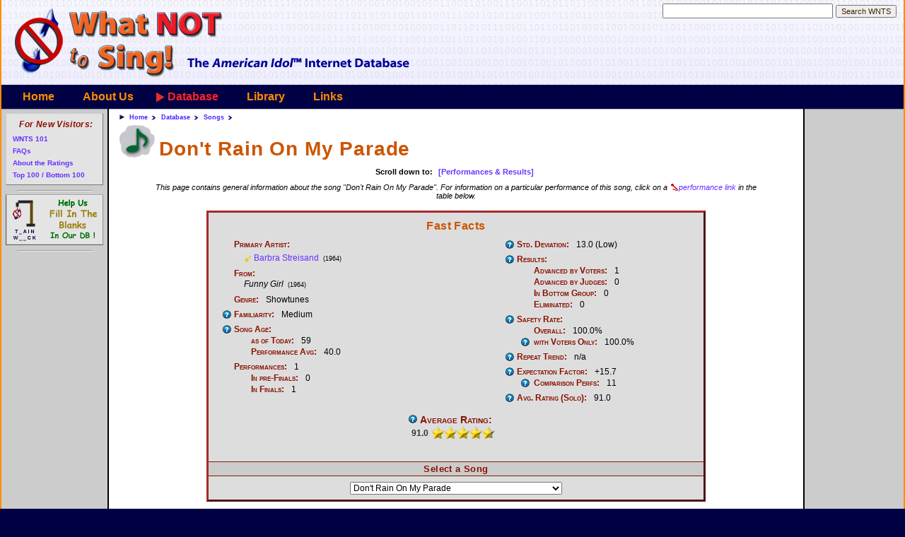

--- FILE ---
content_type: text/html
request_url: https://www.whatnottosing.com/songs.asp?id=278
body_size: 31633
content:


<!DOCTYPE html>
<html>
<head>
  <title>Don't Rain On My Parade - WhatNotToSing.com - The American Idol Internet Database</title>

  <link rel="stylesheet" type="text/css" href="/resources/css/sm-core-css.css">

  <link rel="stylesheet" type="text/css" href="/resources/css/sm-simple.css">

  <link rel="stylesheet" type="text/css" href="/resources/css/wnts.css">

  <script TYPE="text/javascript" src="/resources/javascript/wnts_crossbrowserevent.js"></script>

  <script TYPE="text/javascript" src="/db/wnts_tydata.js"></script>

  <script TYPE="text/javascript" src="/resources/javascript/wnts_typeahead.js"></script>

  <script TYPE="text/javascript" src="/resources/javascript/jquery-1.11.3.min.js"></script>

  <script TYPE="text/javascript" src="/resources/javascript/browserselect.js?2"></script>

  <script TYPE="text/javascript" src="/resources/javascript/jquery.smartmenus.min.js"></script>

  <script TYPE="text/javascript" src="/resources/javascript/bjtablesort.js"></script>

  <script TYPE="text/javascript" src="/resources/javascript/wnts.js?2"></script>

  <meta name="viewport" content="width=device-width, initial-scale=1.0">

  <link rel="icon" href="http://www.whatnottosing.com/favicon.ico" type="image/x-icon">

  <link rel="shortcut icon" href="http://www.whatnottosing.com/favicon.ico" type="image/x-icon">

</head>


<body class="pageSong" >
  <div id="skelPage">
  <A name="topOfPage"></a>


		<!-- Top Heading area -->
		<DIV ID="skelHeader" CLASS="skelRegion">
			<DIV ID="skelHeaderLogo" CLASS="skelSection"><A HREF="/"
		><IMG SRC="/resources/images/spacer.gif" CLASS="logo"
		      ALT="What Not To Sing - The American Idol Performance Database"
	></A
></DIV>

			<DIV ID="skelHeaderSide" CLASS="skelSection">
<!-- SiteSearch Google -->
<form method="get" id="googleSearch" action="/search.asp" target="_top" class="quickSearchForm">
	<label for="txtQsSearch">Enter your search terms</label>
	<input type="text" name="q" size="28" maxlength="255" value="" id="txtQsSearch" autocomplete="off"/>

	<label for="btnQsSubmit">Submit search form</label>
	<input type="submit" name="sa" value="Search WNTS" id="btnQsSubmit" />

	<div id="divQsSuggestions"></div>

	<input type="hidden" name="ie" value="UTF-8"/>
	<input type="hidden" name="cx" value="007295234730168993250:4lof2oymmye"/>
</form>

<!-- SiteSearch Google -->

<!-- Suggestive search -->

</DIV>


		</DIV>

		<!-- Top Navigation area -->
		<DIV ID="skelTopNav" CLASS="skelRegion menuContainer">
		
			<!-- Mobile menu toggle button (hamburger/x icon) -->
			<input id="main-menu-state" type="checkbox" />
			<label class="main-menu-btn" for="main-menu-state">
				<span class="main-menu-btn-icon"></span> Toggle main menu visibility
			</label>

<ul class="depth0 sm sm-simple"><li class="menuUnselected"><a class="" href="/">Home</a></li>
<li class="menuUnselected"><a class="" href="/about/aboutus.asp">About Us</a><ul class="depth1"><li class="menuUnselected"><a class="ddMenuItem" href="/about/aboutus.asp">About WNTS.com</a></li>
<li class="menuUnselected"><a class="ddMenuItem" href="/about/aboutFaqs.asp">FAQs</a></li>
<li class="menuUnselected"><a class="ddMenuItem" href="/about/aboutRatings.asp">Ratings</a></li>
<li class="menuUnselected"><a class="ddMenuItem" href="/about/aboutBusiness.asp">Business Office</a></li>
<li class="menuUnselected"><a class="ddMenuItem" href="/about/aboutAuthors.asp">Write For Us</a></li>
<li class="menuUnselected"><a class="ddMenuItem" href="/about/aboutTerms.asp">Terms of Use</a></li>
<li class="menuUnselected"><a class="ddMenuItem" href="/about/aboutPrivacy.asp">Privacy Policy</a></li>
<li class="menuUnselected"><a class="ddMenuItem" href="/about/aboutContact.asp">Contact Us</a></li>

</ul></li>
<li class="menuThisUp"><a class="" href="/database.asp">Database</a><ul class="depth1"><li class="menuUnselected"><a class="season" href="/seasons.asp">Seasons</a></li>
<li class="menuUnselected"><a class="episode" href="/episodes.asp">Episodes</a></li>
<li class="menuUnselected"><a class="contestant" href="/contestants.asp">Contestants</a></li>
<li class="menuUnselected"><a class="performance" href="/performances.asp">Performances</a></li>
<li class="menuThis"><a class="song" href="/songs.asp">Songs</a></li>
<li class="menuUnselected"><a class="artist" href="/artists.asp">Artists</a></li>

</ul></li>
<li class="menuUnselected"><a class="" href="/library/index.asp">Library</a><ul class="depth1"><li class="menuUnselected"><a class="ddMenuItem" href="/library/index.asp">Library Home</a></li>
<li class="menuUnselected"><a class="ddMenuItem" href="/library/intro/index.asp">Intro to WNTS 101</a></li>
<li class="menuUnselected"><a class="ddMenuItem" href="/library/features.asp">Newest Articles</a></li>
<li class="menuUnselected"><a class="ddMenuItem" href="/library/editorials.asp">Editorials &amp; Articles</a></li>
<li class="menuUnselected"><a class="ddMenuItem" href="/library/editorials.asp?id=45">Eight Simple Rules</a></li>
<li class="menuUnselected"><a class="ddMenuItem" href="/library/aboutS1RC.asp">S1 Review Crew</a></li>
<li class="menuUnselected"><a class="ddMenuItem" href="/library/idolmetrics/index.asp">Idolmetrics</a></li>
<li class="menuUnselected"><a class="ddMenuItem" href="/library/grr.asp">Great Ratings Recalc</a></li>
<li class="menuUnselected"><a class="ddMenuItem" href="/library/camp/camp_shouldabeen.asp">Camp Should-A-Been</a></li>

</ul></li>
<li class="menuUnselected"><a class="" href="/links.asp">Links</a></li>

</ul>
		</DIV>


		<MAIN>

		<!-- Main content area -->
			<DIV ID="skelMainContent" CLASS="skelRegion">

		<!-- AddThis Button BEGIN -->
		<div class="addthis_toolbox addthis_default_style ">
		<a class="addthis_button_facebook_like" fb:like:layout="button_count"></a>
		<a class="addthis_button_tweet"></a>
		<a class="addthis_button_pinterest_pinit"></a>
		<a class="addthis_counter addthis_pill_style"></a>
		</div>
		<script type="text/javascript">var addthis_config = {"data_track_addressbar":true};</script>
		<script type="text/javascript" src="//s7.addthis.com/js/300/addthis_widget.js#pubid=wnts"></script>
		<!-- AddThis Button END -->

	<ul class="breadcrumb">

		<li><a href="/">Home</a></li>

		<li><a href="/database.asp">Database</a></li>

		<li><a href="/songs.asp">Songs</a></li>

	</ul>

			<h1 class="mainTitle">Don't Rain On My Parade</h1>

	<div class="topLinks">
		<label>Scroll down to:</label>
		<a href="#pe">[Performances &amp; Results]</a>

	</div>

	<div class="topLinkNote">
		This page contains general information about the song "Don't Rain On My Parade".
		For information on a particular performance of this song, click on a
		<a class="performance" href="#pe" style="white-space:nowrap; display:inline-block;">performance link</a>
		in the table below.
	</div>
	<div class="dbContent">

		<div class="sidebar songSidebar">
			<h1>Fast Facts</h1>
			<div class="infoListContainer">
				<ul class="infoList infoListLeft songInfo">

					<li>
						<label>Primary Artist:</label>
						<ul class="artistList">
<li><a class="artist" title="Artist"    href="/artists.asp?id=96">Barbra Streisand</a><span class="artistYear"> (1964)</span></li>
</ul>
					</li>

					<li>
						<label class="twoLine">From:</label>
						<i>Funny Girl<span class="sourceYear"> (1964)</span> 
</i>
					</li>

					<li>
						<label>Genre:</label>
						Showtunes
					</li>

					<li title="Appx. how widely known the song was to viewers at the time of its _first_ American Idol performance.">
						<label class="helpIcon">Familiarity:</label>
						Medium
					</li>

					<li title="Age of the song, given both as current (as of today) and the average of the age at each performance (which, because the show has been on for forever and a day, can vary greatly)">
						<label class="helpIcon">Song Age:</label>
					</li>
						<li class="subItem">
							<label>as of Today:</label>
							59
						</li>
						<li class="subItem">
							<label>Performance Avg:</label>
							40.0
						</li>

					<li>
						<label>Performances:</label>
						1
					</li>

						<li class="subItem">
							<label>In pre-Finals:</label>
							0
						</li>
						<li class="subItem">
							<label>In Finals:</label>
							1
						</li>
		
				</ul>
				<ul class="infoList infoListRight songInfo">
					<li title="Average standard deviation (variance of reviewers' opinions) of all performance(s) of this song.  About 18 is average.">
						<label class="helpIcon">Std. Deviation:</label>
						13.0 (Low)
					</li>
					<li title="Summary of how the contestants who sang this song in competition fared.">
						<label class="helpIcon">Results:</label>
					</li>
						<li class="subItem">
							<label>Advanced by Voters:</label>
							1
						</li>
						<li class="subItem">
							<label>Advanced by Judges:</label>
							0
						</li>
						<li class="subItem">
							<label>In Bottom Group:</label>
							0
						</li>
						<li class="subItem">
							<label>Eliminated:</label>
							0
						</li>							<li title="Percentage of times a contestant who sang this song advanced to the next round.">
						<label class="helpIcon">Safety Rate:</label>
					</li>
					<li class="subItem">
						<label>Overall:</label>
						100.0%
					</li>
					<li class="subItem" title="Safety percentage with the voters ONLY.  Wild Card callbacks and judges' saves count as eliminations -- in short, this is the percentage of times that a contestant singing this song would have advanced if left solely to the voters, had the judges had not intervened.">
						<label class="helpIcon">with Voters Only:</label>
						100.0%
					</li>
					<li title="Linear regression slope of ratings per performance; in other words, the appx. amount the song gains or loses on repeated hearings (min. 3 rated performances)">
						<label class="helpIcon">Repeat Trend:</label>
						n/a
					</li>
					<li title="AKA 'X-Factor': Roughly speaking, the difference between the average rating of the song and the average rating of the contestants who've sung it.  Positive means that singers have generally out-performed their contestant ratings when singing this song, negative means they've underperformed.  Reprises and group performances are not counted.  For the contestant ratings, we do NOT consider this song -- rather we use (deep breath now) the average of all performance ratings by a contestant on songs OTHER than this one (or reprises, or group performances)">
						<label class="helpIcon">Expectation Factor:</label>
						+15.7
					</li>

					<li class="subItem" title="The total number of performances made by contestants who sang this song, not counting reprises, group numbers, or performances of this song itself.  Here, the higher the number, the more reliable the X-Factor value is, because we have more comparison performances to go on.">
						<label class="helpIcon">Comparison Perfs:</label>
						11
					</li>

					<li title="Average approval rating for solo perormances only">
						<label class="helpIcon">Avg. Rating (Solo):</label>
						91.0
					</li>
				</ul>

				<ul class="infoList doubleColumn">
					<li class="headlineSize" title="Aggregate rating among web reviewers from 0 to 100. The song's average approval rating for all performances, normalized across all AI seasons.">
						<label class="helpIcon">Average Rating:</label>
						<table class="wntsRating"><tr>
		<td class="ratingNumber">91.0</td>
		<td class="ratingBar ratingStars5"><div class="bar" style="width:90.9%">&nbsp;</div></td>
	</tr></table
>
					</li>
				</ul>

			</div>



		<h2>Select a Song</h2>
			<div style="text-align:center; overflow:visible;">

		<select class="contentSelector songSelector" onChange="location.href='/songs.asp?id=' + this.value">

			<option value="1102"
				>A Beautiful Mess</option>

			<option value="239"
				>A Broken Wing</option>

			<option value="497"
				>A Change Is Gonna Come</option>

			<option value="645"
				>A Day In The Life</option>

			<option value="1425"
				>A Dream Is A Wish Your Heart Makes</option>

			<option value="65"
				>A House Is Not A Home</option>

			<option value="228"
				>A Little Less Conversation</option>

			<option value="1390"
				>A Million Dreams</option>

			<option value="83"
				>A Moment Like This</option>

			<option value="45"
				>A Natural Woman</option>

			<option value="1564"
				>A Song For Mama</option>

			<option value="107"
				>A Song For You</option>

			<option value="1145"
				>The A Team</option>

			<option value="1063"
				>A Whiter Shade Of Pale</option>

			<option value="129"
				>A Whole New World</option>

			<option value="639"
				>Across The Universe</option>

			<option value="1216"
				>Addicted To Love</option>

			<option value="1433"
				>Adore You</option>

			<option value="1254"
				>Adventure of a Lifetime</option>

			<option value="1454"
				>Afterglow</option>

			<option value="128"
				>Against All Odds (Take A Look At Me Now)</option>

			<option value="139"
				>Ain't Goin' Down ('Til The Sun Comes Up)</option>

			<option value="1357"
				>Ain't It Fun</option>

			<option value="567"
				>Ain't Misbehavin'</option>

			<option value="40"
				>Ain't No Mountain High Enough</option>

			<option value="51"
				>Ain't No Sunshine</option>

			<option value="1008"
				>Ain't No Way</option>

			<option value="233"
				>Ain't Nobody</option>

			<option value="178"
				>Ain't Too Proud To Beg</option>

			<option value="1436"
				>Alaska</option>

			<option value="1438"
				>Alive</option>

			<option value="1302"
				>All Along The Watchtower</option>

			<option value="224"
				>All By Myself</option>

			<option value="1075"
				>All Cried Out</option>

			<option value="1308"
				>All I Ask</option>

			<option value="449"
				>All I Do</option>

			<option value="692"
				>All I Really Need Is You</option>

			<option value="1627"
				>All I Really Want</option>

			<option value="1365"
				>All I Want</option>

			<option value="86"
				>All In Love Is Fair</option>

			<option value="528"
				>All Mixed Up</option>

			<option value="1559"
				>All My Friends</option>

			<option value="291"
				>All My Life</option>

			<option value="822"
				>All My Loving</option>

			<option value="313"
				>All Night Long (All Night)</option>

			<option value="1084"
				>All Of Me</option>

			<option value="14"
				>All Or Nothing</option>

			<option value="613"
				>All Right Now</option>

			<option value="744"
				>All She Wants To Do Is Dance</option>

			<option value="502"
				>All The Man That I Need</option>

			<option value="266"
				>All The Time</option>

			<option value="1376"
				>Almost Heaven</option>

			<option value="280"
				>Almost Like Being In Love</option>

			<option value="1426"
				>Almost There</option>

			<option value="341"
				>Alone</option>

			<option value="1135"
				>Alright</option>

			<option value="227"
				>Always And Forever</option>

			<option value="675"
				>Always Be My Baby</option>

			<option value="241"
				>Always On My Mind</option>

			<option value="67"
				>(There's) Always Something There To Remind Me</option>

			<option value="162"
				>Amazed</option>

			<option value="1429"
				>Amazing Grace</option>

			<option value="686"
				>America</option>

			<option value="1228"
				>American Girl</option>

			<option value="775"
				>American Woman</option>

			<option value="1"
				>And I Am Telling You I'm Not Going</option>

			<option value="169"
				>And So It Goes</option>

			<option value="867"
				>Angel [Jon Secada]</option>

			<option value="118"
				>Angel [Sarah McLachlan]</option>

			<option value="1618"
				>Angel From Montgomery</option>

			<option value="708"
				>Angel Of Mine</option>

			<option value="670"
				>Angels</option>

			<option value="398"
				>Angels Brought Me Here</option>

			<option value="1514"
				>Angels Like You</option>

			<option value="809"
				>Angie</option>

			<option value="1151"
				>Animal</option>

			<option value="622"
				>Another Day In Paradise</option>

			<option value="480"
				>Any Man Of Mine</option>

			<option value="145"
				>Anymore</option>

			<option value="1481"
				>Anyone</option>

			<option value="198"
				>Anyone Who Had A Heart</option>

			<option value="94"
				>Anytime</option>

			<option value="668"
				>Anyway</option>

			<option value="759"
				>Apologize</option>

			<option value="1230"
				>Are You Gonna Be My Girl</option>

			<option value="1229"
				>Are You Gonna Go My Way</option>

			<option value="923"
				>Are You Gonna Kiss Me Or Not</option>

			<option value="64"
				>Arthur's Theme (Best That You Can Do)</option>

			<option value="1243"
				>As</option>

			<option value="361"
				>As Long As He Needs Me</option>

			<option value="1379"
				>As Long As You Follow</option>

			<option value="1176"
				>As Long As You Love Me</option>

			<option value="260"
				>As Time Goes By</option>

			<option value="32"
				>As We Lay</option>

			<option value="27"
				>At Last</option>

			<option value="157"
				>At This Moment</option>

			<option value="1097"
				>Aw Naw</option>

			<option value="695"
				>Baba O'Riley</option>

			<option value="1543"
				>Baby Girl</option>

			<option value="170"
				>Baby Grand</option>

			<option value="237"
				>Baby, I Love You</option>

			<option value="120"
				>Baby I Need Your Loving</option>

			<option value="1589"
				>Baby Love</option>

			<option value="1486"
				>Baby Mine</option>

			<option value="605"
				>Baby, Please Don't Go</option>

			<option value="829"
				>Baby What You Want Me To Do</option>

			<option value="1087"
				>Babylon</option>

			<option value="218"
				>Back At One</option>

			<option value="1242"
				>Back Home</option>

			<option value="642"
				>Back In The U.S.S.R.</option>

			<option value="185"
				>Bad Blood</option>

			<option value="1412"
				>bad guy</option>

			<option value="1522"
				>Bad Moon Rising</option>

			<option value="981"
				>Bad Romance</option>

			<option value="195"
				>Band Of Gold</option>

			<option value="1318"
				>Bang Bang</option>

			<option value="1193"
				>Bang Bang (My Baby Shot Me Down)</option>

			<option value="1515"
				>Banjo</option>

			<option value="1328"
				>The Bare Necessities</option>

			<option value="1149"
				>Barracuda</option>

			<option value="560"
				>Bathwater</option>

			<option value="1295"
				>Battles</option>

			<option value="454"
				>Be Without You</option>

			<option value="807"
				>Beast Of Burden</option>

			<option value="730"
				>Beat It</option>

			<option value="908"
				>Beautiful</option>

			<option value="851"
				>Beautiful Day</option>

			<option value="1098"
				>Beautiful Disaster</option>

			<option value="1248"
				>Beautiful Life</option>

			<option value="1332"
				>Beauty and the Beast</option>

			<option value="485"
				>Because Of You</option>

			<option value="495"
				>Because The Night</option>

			<option value="332"
				>Because You Love Me</option>

			<option value="115"
				>Because You Loved Me</option>

			<option value="1541"
				>Bed On Fire</option>

			<option value="1518"
				>Before He Cheats</option>

			<option value="82"
				>Before Your Love</option>

			<option value="999"
				>Beggin'</option>

			<option value="1239"
				>Believe</option>

			<option value="1326"
				>Believe In Yourself</option>

			<option value="1303"
				>Believer</option>

			<option value="35"
				>Ben</option>

			<option value="887"
				>Bennie And The Jets</option>

			<option value="561"
				>Besame Mucho</option>

			<option value="1157"
				>Best Day Of My Life</option>

			<option value="1180"
				>Best I Ever Had [Gavin DeGraw]</option>

			<option value="473"
				>Best I Ever Had (Grey Sky Morning)</option>

			<option value="344"
				>Best Of My Love</option>

			<option value="1513"
				>Best Shot</option>

			<option value="713"
				>Bette Davis Eyes</option>

			<option value="832"
				>Better Days</option>

			<option value="1073"
				>Better Dig Two</option>

			<option value="1580"
				>Better Together</option>

			<option value="1023"
				>Better With You</option>

			<option value="460"
				>Bewitched, Bothered, And Bewildered</option>

			<option value="813"
				>Big Girls Don't Cry</option>

			<option value="658"
				>Billie Jean</option>

			<option value="1285"
				>Bird Set Free</option>

			<option value="1260"
				>Black And Gold</option>

			<option value="1459"
				>Black Hole Sun</option>

			<option value="419"
				>Black Horse And The Cherry Tree</option>

			<option value="1315"
				>Black Magic Woman</option>

			<option value="732"
				>Black Or White</option>

			<option value="79"
				>Black Velvet</option>

			<option value="648"
				>Blackbird</option>

			<option value="1521"
				>Blame It On The Boogie</option>

			<option value="456"
				>Blame It On The Sun</option>

			<option value="735"
				>Blame It On Your Heart</option>

			<option value="1206"
				>Blank Space</option>

			<option value="557"
				>Blaze Of Glory</option>

			<option value="991"
				>Bleeding Love</option>

			<option value="387"
				>Bless The Broken Road</option>

			<option value="1404"
				>Blesser</option>

			<option value="1442"
				>Blow Your Mind (Mwah)</option>

			<option value="1569"
				>Blown Away</option>

			<option value="871"
				>Blue</option>

			<option value="1131"
				>Blue Eyed Lie</option>

			<option value="1519"
				>Blue Side Of The Mountain</option>

			<option value="841"
				>Blue Skies</option>

			<option value="828"
				>Blue Suede Shoes</option>

			<option value="368"
				>Bohemian Rhapsody</option>

			<option value="986"
				>Bold As Love</option>

			<option value="1128"
				>Boondocks</option>

			<option value="983"
				>Born This Way</option>

			<option value="748"
				>Born To Be Wild</option>

			<option value="902"
				>Born To Fly</option>

			<option value="542"
				>The Boss</option>

			<option value="1595"
				>Boulders</option>

			<option value="831"
				>The Boxer</option>

			<option value="1233"
				>Boyfriend</option>

			<option value="333"
				>Boys Are Back In Town</option>

			<option value="1305"
				>Brand New Key</option>

			<option value="506"
				>Brass In Pocket (I'm Special)</option>

			<option value="1508"
				>Break My Heart Again</option>

			<option value="791"
				>Breakaway</option>

			<option value="1517"
				>Breakeven</option>

			<option value="183"
				>Breaking Up Is Hard To Do</option>

			<option value="147"
				>Breathe</option>

			<option value="207"
				>Bridge Over Troubled Water</option>

			<option value="1322"
				>Bright Lights [Gary Clark Jr]</option>

			<option value="1235"
				>Bright Lights [Matchbox 20]</option>

			<option value="1093"
				>Bring It On Home To Me</option>

			<option value="1045"
				>Bring Me To Life</option>

			<option value="417"
				>Bringing Out The Elvis</option>

			<option value="437"
				>Broken</option>

			<option value="952"
				>Broken Heart</option>

			<option value="1538"
				>Brown Eyed Lover</option>

			<option value="1591"
				>Bruises</option>

			<option value="182"
				>Build Me Up Buttercup</option>

			<option value="1203"
				>Burn</option>

			<option value="1416"
				>Burning</option>

			<option value="1018"
				>Bust Your Windows</option>

			<option value="463"
				>Butterflies</option>

			<option value="163"
				>Call Me</option>

			<option value="568"
				>Call Me When You're Sober</option>

			<option value="1449"
				>Call Out My Name</option>

			<option value="1286"
				>Calling You</option>

			<option value="879"
				>Can I Trust You With My Heart</option>

			<option value="351"
				>Can We Talk</option>

			<option value="1335"
				>Can You Feel The Love Tonight</option>

			<option value="883"
				>Candle In The Wind</option>

			<option value="1387"
				>Candle On The Water</option>

			<option value="821"
				>Can't Buy Me Love</option>

			<option value="114"
				>Can't Fight The Moonlight</option>

			<option value="154"
				>Can't Get Enough Of Your Love, Babe</option>

			<option value="421"
				>Can't Help Falling In Love</option>

			<option value="1117"
				>Can't You See</option>

			<option value="18"
				>Careless Whisper</option>

			<option value="1556"
				>Carried Me With You</option>

			<option value="618"
				>Carry On Wayward Son</option>

			<option value="1453"
				>Castle On The Hill</option>

			<option value="1218"
				>Catch My Breath</option>

			<option value="740"
				>Caught Up</option>

			<option value="93"
				>Caught Up In The Rapture</option>

			<option value="1021"
				>Cause I Love You</option>

			<option value="156"
				>Celebration</option>

			<option value="1605"
				>The Chain</option>

			<option value="222"
				>Chain Of Fools</option>

			<option value="1247"
				>Champion</option>

			<option value="1284"
				>Chandelier</option>

			<option value="556"
				>The Change</option>

			<option value="1004"
				>Change Nothing</option>

			<option value="548"
				>Change The World</option>

			<option value="1531"
				>Changes</option>

			<option value="1549"
				>Chasin' You</option>

			<option value="1524"
				>Chasing After You</option>

			<option value="776"
				>Chasing Cars</option>

			<option value="1074"
				>Chasing Pavements</option>

			<option value="927"
				>Check Yes Or No</option>

			<option value="275"
				>Cheek To Cheek</option>

			<option value="1381"
				>Cholo Love</option>

			<option value="256"
				>Circle Of Life</option>

			<option value="1477"
				>City Lights</option>

			<option value="1471"
				>City Of Stars</option>

			<option value="1121"
				>Clarity</option>

			<option value="786"
				>The Climb</option>

			<option value="357"
				>Climb Ev'ry Mountain</option>

			<option value="901"
				>Closer</option>

			<option value="910"
				>Closer To The Edge</option>

			<option value="665"
				>Coat Of Many Colors</option>

			<option value="1498"
				>Colder Weather</option>

			<option value="875"
				>Colors Of The Wind</option>

			<option value="783"
				>Come On Get Higher</option>

			<option value="870"
				>Come Pick Me Up</option>

			<option value="415"
				>Come Rain Or Come Shine</option>

			<option value="127"
				>Come See About Me</option>

			<option value="84"
				>Come To My Window</option>

			<option value="634"
				>Come Together</option>

			<option value="1090"
				>Comin' From Where I'm From</option>

			<option value="1147"
				>Compass</option>

			<option value="1262"
				>Confident</option>

			<option value="448"
				>Conga</option>

			<option value="1639"
				>Cool Down</option>

			<option value="500"
				>Copacabana</option>

			<option value="1604"
				>Copycat</option>

			<option value="360"
				>Corner Of The Sky</option>

			<option value="302"
				>Could've Been</option>

			<option value="1277"
				>Counting Stars</option>

			<option value="882"
				>Country Comfort</option>

			<option value="1574"
				>Cover Me</option>

			<option value="1470"
				>Cover Me Up</option>

			<option value="938"
				>Cowboy Casanova</option>

			<option value="5"
				>Crazy</option>

			<option value="281"
				>Crazy Little Thing Called Love</option>

			<option value="614"
				>Crazy On You</option>

			<option value="1148"
				>Creep</option>

			<option value="861"
				>Criminal</option>

			<option value="251"
				>Crocodile Rock</option>

			<option value="894"
				>Cross My Heart</option>

			<option value="1103"
				>The Crow &amp; The Butterfly</option>

			<option value="1120"
				>Cruise</option>

			<option value="476"
				>Cry</option>

			<option value="756"
				>Cry Baby</option>

			<option value="1064"
				>Cry Me A River</option>

			<option value="1592"
				>Cry To Me</option>

			<option value="762"
				>Cryin' [Aerosmith]</option>

			<option value="392"
				>Crying [Roy Orbison]</option>

			<option value="1533"
				>Cuz I Love You</option>

			<option value="1053"
				>The Dance</option>

			<option value="758"
				>Dance Little Sister</option>

			<option value="377"
				>Dance With My Father</option>

			<option value="411"
				>Dancing In The Dark</option>

			<option value="247"
				>Dancing In The Street</option>

			<option value="1309"
				>Dancing On My Own</option>

			<option value="1616"
				>Dancing Queen</option>

			<option value="1209"
				>Danger Zone</option>

			<option value="1469"
				>Dangerous Woman</option>

			<option value="577"
				>Dangerously In Love 2</option>

			<option value="885"
				>Daniel</option>

			<option value="699"
				>Dare You To Move</option>

			<option value="1220"
				>Dark Side</option>

			<option value="848"
				>Daughters</option>

			<option value="647"
				>Day Tripper</option>

			<option value="601"
				>Daydream</option>

			<option value="4"
				>Daydream Believer</option>

			<option value="1130"
				>Dazed And Confused</option>

			<option value="1566"
				>Dear God</option>

			<option value="932"
				>Decode</option>

			<option value="1172"
				>Demons</option>

			<option value="243"
				>Desperado</option>

			<option value="1065"
				>Diamonds</option>

			<option value="522"
				>Diamonds Are Forever</option>

			<option value="106"
				>Didn't We Almost Have It All</option>

			<option value="972"
				>Didn't You Know How Much I Loved You</option>

			<option value="1306"
				>Die a Happy Man</option>

			<option value="753"
				>Dim All The Lights</option>

			<option value="734"
				>Dirty Diana</option>

			<option value="1000"
				>Disease</option>

			<option value="1624"
				>Dive</option>

			<option value="300"
				>Do I Do</option>

			<option value="661"
				>Do I Ever Cross Your Mind</option>

			<option value="413"
				>Do I Make You Proud</option>

			<option value="248"
				>Do You Love Me</option>

			<option value="1174"
				>Dog Days Are Over</option>

			<option value="1353"
				>Domino</option>

			<option value="1049"
				>Don&#8217;t Make Me Over</option>

			<option value="837"
				>Don't</option>

			<option value="1617"
				>Don't Bring Me Down</option>

			<option value="1351"
				>Don't Close Your Eyes</option>

			<option value="289"
				>Don't Cry Out Loud</option>

			<option value="1352"
				>Don't Ever Let Your Children Grow Up</option>

			<option value="545"
				>Don't Get Around Much Anymore</option>

			<option value="214"
				>Don't Know Why</option>

			<option value="285"
				>Don't Leave Me This Way</option>

			<option value="1587"
				>Don't Let Go</option>

			<option value="503"
				>Don't Let Go (Love)</option>

			<option value="543"
				>Don't Let The Sun Catch You Crying</option>

			<option value="80"
				>Don't Let The Sun Go Down On Me</option>

			<option value="53"
				>Don't Play That Song</option>

			<option value="278"
				selected>Don't Rain On My Parade</option>

			<option value="544"
				>Don't Speak</option>

			<option value="1451"
				>Don't Start Now</option>

			<option value="830"
				>Don't Stop</option>

			<option value="916"
				>Don't Stop Believin'</option>

			<option value="370"
				>Don't Take Away The Music</option>

			<option value="624"
				>Don't You (Forget About Me)</option>

			<option value="977"
				>Don't You Wanna Stay</option>

			<option value="477"
				>Don't You Worry 'Bout A Thing</option>

			<option value="1530"
				>Dream</option>

			<option value="704"
				>Dream Big</option>

			<option value="1641"
				>Dream Girl</option>

			<option value="667"
				>Dream On</option>

			<option value="329"
				>Dreaming Of You</option>

			<option value="1363"
				>Dreaming With A Broken Heart</option>

			<option value="1403"
				>Dreams</option>

			<option value="142"
				>Drift Away</option>

			<option value="1082"
				>Drink A Beer</option>

			<option value="1289"
				>Drink You Away</option>

			<option value="1456"
				>driver's license</option>

			<option value="464"
				>Drops Of Jupiter</option>

			<option value="1057"
				>Dumb Blonde</option>

			<option value="1373"
				>Dust In The Wind</option>

			<option value="1245"
				>Earned It</option>

			<option value="917"
				>Earth Song</option>

			<option value="38"
				>Easy</option>

			<option value="945"
				>The Edge Of Glory</option>

			<option value="1476"
				>Edge Of Midnight (Midnight Sky Remix)</option>

			<option value="76"
				>Edge Of Seventeen</option>

			<option value="640"
				>Eight Days A Week</option>

			<option value="1640"
				>Either Way</option>

			<option value="1283"
				>Elastic Heart</option>

			<option value="635"
				>Eleanor Rigby</option>

			<option value="1558"
				>Electric Love</option>

			<option value="193"
				>Emotion</option>

			<option value="1606"
				>Emotions</option>

			<option value="1234"
				>Empire State Of Mind</option>

			<option value="893"
				>End Of The Road</option>

			<option value="160"
				>Endless Love</option>

			<option value="995"
				>Eternal Flame</option>

			<option value="1492"
				>Everglow</option>

			<option value="152"
				>Everlasting Love</option>

			<option value="552"
				>Every Breath You Take</option>

			<option value="327"
				>Every Little Step</option>

			<option value="328"
				>Every Little Thing She Does Is Magic</option>

			<option value="960"
				>Everybody Has A Dream</option>

			<option value="850"
				>Everybody Hurts</option>

			<option value="781"
				>Everybody Knows</option>

			<option value="1217"
				>Everybody Wants To Rule The World</option>

			<option value="600"
				>Everybody's Talkin'</option>

			<option value="961"
				>Everything</option>

			<option value="161"
				>(Everything I Do) I Do It For You</option>

			<option value="364"
				>Everytime You Go Away [Paul Young]</option>

			<option value="384"
				>Everytime You Go Away [Brian McKnight]</option>

			<option value="1511"
				>Everywhere</option>

			<option value="1136"
				>Fairytales</option>

			<option value="629"
				>Faithfully</option>

			<option value="21"
				>Fallin'</option>

			<option value="1293"
				>Falling</option>

			<option value="1424"
				>Falling Like The Stars</option>

			<option value="749"
				>Falling Slowly</option>

			<option value="1142"
				>Family Tree</option>

			<option value="1205"
				>Fancy [Iggy Azalea]</option>

			<option value="459"
				>Fancy [Reba McEntire]</option>

			<option value="474"
				>Fat Bottomed Girls</option>

			<option value="1506"
				>Father</option>

			<option value="1636"
				>Father And Son</option>

			<option value="461"
				>Father Figure</option>

			<option value="72"
				>Feel The Fire</option>

			<option value="505"
				>Feeling Good</option>

			<option value="450"
				>Fever</option>

			<option value="1610"
				>15</option>

			<option value="587"
				>Fighter</option>

			<option value="1354"
				>Figures</option>

			<option value="1439"
				>Find Me</option>

			<option value="1060"
				>Find Your Love</option>

			<option value="1370"
				>Finesse</option>

			<option value="1510"
				>Fire Away</option>

			<option value="796"
				>Fireflies</option>

			<option value="229"
				>The First Time Ever I Saw Your Face</option>

			<option value="1115"
				>Fix You</option>

			<option value="765"
				>Fixing A Hole</option>

			<option value="137"
				>Flashdance...What A Feeling</option>

			<option value="1307"
				>Flashlight</option>

			<option value="912"
				>Flat On The Floor</option>

			<option value="1026"
				>Flaws And All</option>

			<option value="1578"
				>Flowers</option>

			<option value="840"
				>Fly Me To The Moon</option>

			<option value="206"
				>Flying Without Wings</option>

			<option value="891"
				>Folsom Prison Blues</option>

			<option value="42"
				>Fool In Love</option>

			<option value="111"
				>Foolish Heart</option>

			<option value="868"
				>For All We Know</option>

			<option value="37"
				>For Once In My Life</option>

			<option value="391"
				>For The Love Of Money</option>

			<option value="1612"
				>For Tonight</option>

			<option value="100"
				>For Your Love</option>

			<option value="819"
				>Forever [Chris Brown]</option>

			<option value="674"
				>Forever [Maria Carey]</option>

			<option value="683"
				>Forever In Blue Jeans</option>

			<option value="1444"
				>Forever Young</option>

			<option value="989"
				>Fortunate Son</option>

			<option value="653"
				>Fragile</option>

			<option value="363"
				>Free Bird</option>

			<option value="1141"
				>Free Fallin'</option>

			<option value="513"
				>Free Ride</option>

			<option value="1311"
				>FRIENDS</option>

			<option value="1528"
				>Friends In Low Places</option>

			<option value="7"
				>The Frim-Fram Sauce</option>

			<option value="541"
				>Geek In The Pink</option>

			<option value="797"
				>Genie In A Bottle</option>

			<option value="1300"
				>Georgia</option>

			<option value="326"
				>Georgia On My Mind</option>

			<option value="274"
				>Get Happy</option>

			<option value="71"
				>Get Here</option>

			<option value="269"
				>Get On Your Feet</option>

			<option value="303"
				>Get Ready</option>

			<option value="1324"
				>Gettin' You Home (The Black Dress Song)</option>

			<option value="804"
				>Gimme Shelter</option>

			<option value="1570"
				>Girl Crush</option>

			<option value="1139"
				>The Girl Is Mine</option>

			<option value="1215"
				>Girls Just Want To Have Fun</option>

			<option value="979"
				>Give A Little More</option>

			<option value="729"
				>Give In To Me</option>

			<option value="534"
				>Give Me One Reason</option>

			<option value="1104"
				>Glitter In The Air</option>

			<option value="1288"
				>Glory</option>

			<option value="59"
				>The Glory Of Love</option>

			<option value="942"
				>Go Light Your World</option>

			<option value="1272"
				>Go Rest High On That Mountain</option>

			<option value="1487"
				>Go The Distance</option>

			<option value="608"
				>Go Your Own Way</option>

			<option value="319"
				>God Bless The Child</option>

			<option value="657"
				>God Bless The USA</option>

			<option value="1613"
				>God is a woman</option>

			<option value="1282"
				>God Only Knows</option>

			<option value="1637"
				>God Whispered Your Name</option>

			<option value="1350"
				>Going Going Gone</option>

			<option value="1582"
				>Golden [Jill Scott]</option>

			<option value="1542"
				>Golden [Harry Styles]</option>

			<option value="1608"
				>golden hour</option>

			<option value="1298"
				>Golden Slumbers</option>

			<option value="913"
				>Gone</option>

			<option value="1259"
				>Good Girl</option>

			<option value="1601"
				>Good Vibes</option>

			<option value="252"
				>Goodbye Yellow Brick Road</option>

			<option value="630"
				>Got To Get You Into My Life</option>

			<option value="1423"
				>Grandma's Hands</option>

			<option value="780"
				>Gravity [John Mayer]</option>

			<option value="933"
				>Gravity [Sara Bareilles]</option>

			<option value="192"
				>Grease</option>

			<option value="15"
				>Greatest Love Of All</option>

			<option value="1414"
				>Greedy</option>

			<option value="1088"
				>Grenade</option>

			<option value="606"
				>Groovy Kind Of Love</option>

			<option value="1467"
				>Grow As We Go</option>

			<option value="1212"
				>Grow Old With You</option>

			<option value="1630"
				>Guardian</option>

			<option value="962"
				>Gunpowder And Lead</option>

			<option value="626"
				>Hallelujah</option>

			<option value="1059"
				>Halo</option>

			<option value="771"
				>Hand In My Pocket</option>

			<option value="1432"
				>Hang On, Hang On</option>

			<option value="764"
				>Happy [Leona Lewis]</option>

			<option value="1077"
				>Happy [Pharrell Williams]</option>

			<option value="598"
				>Happy Together</option>

			<option value="58"
				>Hard-Hearted Hannah</option>

			<option value="1402"
				>Hard Luck Woman</option>

			<option value="1085"
				>Hard Times (No One Knows Better Than I)</option>

			<option value="235"
				>Hard To Handle</option>

			<option value="900"
				>Harder To Breathe</option>

			<option value="1327"
				>Havana</option>

			<option value="521"
				>Have A Nice Day</option>

			<option value="174"
				>Have You Ever</option>

			<option value="1058"
				>Have You Ever Been In Love</option>

			<option value="443"
				>Have You Ever Really Loved A Woman?</option>

			<option value="888"
				>Have You Ever Seen The Rain?</option>

			<option value="1629"
				>Head Over Feet</option>

			<option value="1529"
				>Heal</option>

			<option value="1173"
				>Heart Attack</option>

			<option value="1602"
				>Heart Like A Truck</option>

			<option value="1527"
				>Heartbreak Down</option>

			<option value="1551"
				>Heartbreak Warfare</option>

			<option value="49"
				>Heartbreaker</option>

			<option value="761"
				>Heartless</option>

			<option value="119"
				>Heat Wave</option>

			<option value="425"
				>Heaven [Bryan Adams]</option>

			<option value="386"
				>Heaven [Los Lonely Boys]</option>

			<option value="517"
				>Heaven Knows</option>

			<option value="1006"
				>Heaven, Heartache And The Power Of Love</option>

			<option value="896"
				>Heavy Metal</option>

			<option value="625"
				>Hello [Lionel Richie]</option>

			<option value="1290"
				>Hello [Adele]</option>

			<option value="689"
				>Hello Again</option>

			<option value="355"
				>Hello, Young Lovers</option>

			<option value="1052"
				>Help Me Make It Through The Night</option>

			<option value="436"
				>Hemorrhage (In My Hands)</option>

			<option value="773"
				>Here Comes Goodbye</option>

			<option value="646"
				>Here Comes The Sun</option>

			<option value="491"
				>Here For The Party</option>

			<option value="205"
				>Here, There &amp; Everywhere</option>

			<option value="272"
				>Here We Are</option>

			<option value="663"
				>Here You Come Again</option>

			<option value="483"
				>Here's Where I Stand</option>

			<option value="492"
				>Hero [Mariah Carey]</option>

			<option value="834"
				>Hero [Chad Kroeger feat. Josie Scott]</option>

			<option value="537"
				>Hey Baby</option>

			<option value="824"
				>Hey Jude</option>

			<option value="1428"
				>Hey, Ma</option>

			<option value="1178"
				>Hey, Soul Sister</option>

			<option value="717"
				>Hey There Delilah</option>

			<option value="1227"
				>Hey Ya!</option>

			<option value="907"
				>Hi-De-Ho</option>

			<option value="706"
				>Hicktown</option>

			<option value="1620"
				>High and Dry</option>

			<option value="438"
				>Higher Ground</option>

			<option value="323"
				>Hit 'Em Up Style (Oops!)</option>

			<option value="701"
				>Hit Me Up</option>

			<option value="1355"
				>Ho Hey</option>

			<option value="816"
				>Hold On, I'm Comin'</option>

			<option value="294"
				>Hold On To The Nights</option>

			<option value="1614"
				>Hold The Line</option>

			<option value="286"
				>Holding Out For A Hero</option>

			<option value="1450"
				>Holy</option>

			<option value="1599"
				>Holy Water</option>

			<option value="1405"
				>Home [Mark Broussard]</option>

			<option value="432"
				>Home [Michael Buble]</option>

			<option value="1005"
				>Home [Phillip Phillips]</option>

			<option value="138"
				>Home [from The Wiz]</option>

			<option value="1182"
				>Homeboy</option>

			<option value="1317"
				>Homeward Bound</option>

			<option value="958"
				>Honesty</option>

			<option value="808"
				>Honky Tonk Women</option>

			<option value="134"
				>Hopelessly Devoted To You</option>

			<option value="610"
				>Hot Blooded</option>

			<option value="751"
				>Hot Stuff</option>

			<option value="1466"
				>Hotline Bling</option>

			<option value="827"
				>Hound Dog</option>

			<option value="420"
				>Hound Dog / All Shook Up (Medley)</option>

			<option value="792"
				>House Of The Rising Sun</option>

			<option value="28"
				>How Am I Supposed To Live Without You</option>

			<option value="194"
				>How Can You Mend A Broken Heart</option>

			<option value="576"
				>How Come U Don't Call Me Anymore?</option>

			<option value="297"
				>How Could I</option>

			<option value="1361"
				>How Deep Is Your Love</option>

			<option value="88"
				>How Do I Live</option>

			<option value="455"
				>How Far</option>

			<option value="1329"
				>How Far I'll Go</option>

			<option value="44"
				>How Sweet It Is (To Be Loved By You)</option>

			<option value="1163"
				>How To Save A Life</option>

			<option value="970"
				>How Will I Know</option>

			<option value="376"
				>How You Remind Me</option>

			<option value="1158"
				>Human</option>

			<option value="733"
				>Human Nature</option>

			<option value="693"
				>Hungry Like The Wolf</option>

			<option value="1380"
				>Hurricane [Band of Heathens]</option>

			<option value="1548"
				>Hurricane [Luke Combs]</option>

			<option value="1382"
				>I 2 I</option>

			<option value="422"
				>I Ain't Got Nothing But The Blues</option>

			<option value="1076"
				>I Am Beautiful</option>

			<option value="481"
				>I Am Changing</option>

			<option value="1611"
				>I Am Here</option>

			<option value="687"
				>I Am&#8230;I Said</option>

			<option value="1251"
				>I Am Invincible</option>

			<option value="290"
				>I Believe</option>

			<option value="350"
				>I Believe I Can Fly</option>

			<option value="232"
				>I Believe In You And Me</option>

			<option value="434"
				>I Believe To My Soul</option>

			<option value="240"
				>I Can Love You Like That</option>

			<option value="34"
				>I Can't Help Myself (Sugar Pie Honey Bunch)</option>

			<option value="141"
				>I Can't Make You Love Me</option>

			<option value="872"
				>I Could Fall In Love</option>

			<option value="173"
				>I Could Not Ask For More</option>

			<option value="445"
				>I Dare You</option>

			<option value="478"
				>I Don't Hurt Anymore</option>

			<option value="1392"
				>I Don't Need No Doctor</option>

			<option value="676"
				>I Don't Wanna Cry</option>

			<option value="374"
				>I Don't Want To Be</option>

			<option value="133"
				>I Don't Want To Miss A Thing</option>

			<option value="628"
				>I Drove All Night</option>

			<option value="1364"
				>I Fall Apart</option>

			<option value="795"
				>I Fall To Pieces</option>

			<option value="112"
				>I Feel The Earth Move</option>

			<option value="516"
				>I Got Rhythm</option>

			<option value="1417"
				>I Got You (I Feel Good)</option>

			<option value="715"
				>I Guess That's Why They Call It The Blues</option>

			<option value="627"
				>I Hate Myself For Loving You</option>

			<option value="130"
				>I Have Nothing</option>

			<option value="181"
				>I Heard It Through The Grapevine</option>

			<option value="925"
				>I Hope You Dance</option>

			<option value="1631"
				>I Just Can't Wait To Be King</option>

			<option value="190"
				>I Just Want To Be Your Everything</option>

			<option value="580"
				>I Just Want To Celebrate</option>

			<option value="340"
				>I Knew You Were Waiting (For Me)</option>

			<option value="947"
				>I Know You Won't</option>

			<option value="966"
				>I Like It</option>

			<option value="309"
				>I Love Music</option>

			<option value="1137"
				>I Love Rock and Roll</option>

			<option value="929"
				>I Love You This Big</option>

			<option value="1372"
				>I Miss You</option>

			<option value="531"
				>I Need To Know</option>

			<option value="140"
				>I Need You</option>

			<option value="866"
				>I Need You Now</option>

			<option value="501"
				>I Never Loved A Man (The Way I Love You)</option>

			<option value="859"
				>I Put A Spell On You</option>

			<option value="637"
				>I Saw Her Standing There</option>

			<option value="604"
				>I Say A Little Prayer</option>

			<option value="1268"
				>I See Fire</option>

			<option value="1383"
				>I See The Light</option>

			<option value="694"
				>I Shot The Sheriff</option>

			<option value="652"
				>I Should Have Known Better</option>

			<option value="702"
				>I Still Haven't Found What I'm Looking For</option>

			<option value="74"
				>I Surrender</option>

			<option value="24"
				>I Swear</option>

			<option value="690"
				>I Thank The Lord For The Night Time</option>

			<option value="345"
				>I Think I Love You</option>

			<option value="1345"
				>I Told You So</option>

			<option value="318"
				>I Try To Think About Elvis</option>

			<option value="375"
				>I Turn To You</option>

			<option value="439"
				>I Walk The Line</option>

			<option value="1195"
				>I Wanna Be Where You Are</option>

			<option value="98"
				>I Wanna Dance With Somebody (Who Loves Me)</option>

			<option value="301"
				>I Wanna Love You Forever</option>

			<option value="1568"
				>I Wanna Remember</option>

			<option value="1177"
				>I Wanna Rock</option>

			<option value="984"
				>I Want It All</option>

			<option value="1275"
				>I Want It That Way</option>

			<option value="767"
				>I Want To Hold Your Hand</option>

			<option value="315"
				>I Want To Know What Love Is</option>

			<option value="339"
				>I Want You Back</option>

			<option value="489"
				>I Want You To Need Me</option>

			<option value="1280"
				>I Want You To Want Me</option>

			<option value="1507"
				>I Was Here</option>

			<option value="1452"
				>I Was Wrong</option>

			<option value="536"
				>I (Who Have Nothing)</option>

			<option value="1042"
				>I Will</option>

			<option value="9"
				>I Will Always Love You</option>

			<option value="305"
				>I Will Love Again</option>

			<option value="11"
				>I Will Survive</option>

			<option value="948"
				>I Wish [Stevie Wonder]</option>

			<option value="754"
				>I Wish [Carl Thomas]</option>

			<option value="60"
				>I Won't Dance</option>

			<option value="1011"
				>I Won't Give Up</option>

			<option value="1336"
				>I Would Die 4 U</option>

			<option value="718"
				>I Would Do Anything For Love (But I Won't Do That)</option>

			<option value="997"
				>I'd Rather Go Blind</option>

			<option value="359"
				>If Ever I Would Leave You</option>

			<option value="202"
				>If Ever You're In My Arms Again</option>

			<option value="324"
				>If I Ain't Got You</option>

			<option value="433"
				>If I Can Dream</option>

			<option value="752"
				>If I Can't Have You</option>

			<option value="924"
				>If I Die Young</option>

			<option value="633"
				>If I Fell</option>

			<option value="1297"
				>If I Were A Boy</option>

			<option value="55"
				>If I Were Your Woman</option>

			<option value="1129"
				>If It Hadn't Been For Love</option>

			<option value="1342"
				>If It Makes You Happy</option>

			<option value="563"
				>If My Heart Had Wings</option>

			<option value="654"
				>If Only For One Night</option>

			<option value="1413"
				>If The World Was Ending</option>

			<option value="428"
				>If Tomorrow Never Comes</option>

			<option value="535"
				>If We Hold On Together</option>

			<option value="172"
				>If You Asked Me To</option>

			<option value="712"
				>If You Could Only See</option>

			<option value="390"
				>If You Don't Know Me By Now</option>

			<option value="619"
				>If You Leave Me Now</option>

			<option value="33"
				>If You Really Love Me</option>

			<option value="462"
				>If You're Not The One</option>

			<option value="3"
				>I'll Be</option>

			<option value="1642"
				>I'll Be Seeing You</option>

			<option value="20"
				>I'll Be There</option>

			<option value="876"
				>I'll Be There For You</option>

			<option value="1048"
				>I'll Never Fall In Love Again</option>

			<option value="1478"
				>I'll Never Love Again</option>

			<option value="265"
				>I'll Never Love This Way Again</option>

			<option value="571"
				>I'll Stand By You</option>

			<option value="688"
				>I'm A Believer</option>

			<option value="1321"
				>I'm A Dreamer</option>

			<option value="515"
				>I'm A Woman</option>

			<option value="691"
				>I'm Alive</option>

			<option value="389"
				>I'm Already There</option>

			<option value="846"
				>I'm Alright</option>

			<option value="153"
				>I'm Every Woman</option>

			<option value="550"
				>I'm Gonna Make You Love Me</option>

			<option value="1036"
				>I'm Here</option>

			<option value="909"
				>I'm Into Something Good</option>

			<option value="1232"
				>I'm Not The Only One</option>

			<option value="1575"
				>I'm On Fire</option>

			<option value="216"
				>I'm Outta Love</option>

			<option value="969"
				>I'm So Excited</option>

			<option value="254"
				>I'm Still Standing</option>

			<option value="73"
				>I'm The Only One</option>

			<option value="877"
				>I'm Your Baby Tonight</option>

			<option value="1168"
				>I'm Yours</option>

			<option value="204"
				>Imagine</option>

			<option value="860"
				>Impossible</option>

			<option value="353"
				>The Impossible Dream</option>

			<option value="393"
				>In A Dream</option>

			<option value="1316"
				>In My Blood</option>

			<option value="632"
				>In My Life</option>

			<option value="1420"
				>In My Place</option>

			<option value="1422"
				>In My Room</option>

			<option value="935"
				>In The Air Tonight</option>

			<option value="410"
				>In The Ghetto</option>

			<option value="596"
				>In The Midnight Hour</option>

			<option value="220"
				>In The Still Of The Nite</option>

			<option value="705"
				>In This Moment</option>

			<option value="1199"
				>In Your Eyes</option>

			<option value="343"
				>Incomplete [Sisqo]</option>

			<option value="383"
				>Incomplete [Backstreet Boys]</option>

			<option value="352"
				>Independence Day</option>

			<option value="669"
				>Innocent</option>

			<option value="442"
				>Innuendo</option>

			<option value="201"
				>Inseparable</option>

			<option value="400"
				>Inside Your Heaven</option>

			<option value="1488"
				>Into The Unknown</option>

			<option value="1123"
				>Invisible</option>

			<option value="1035"
				>Iris</option>

			<option value="1493"
				>Ironic</option>

			<option value="967"
				>Islands In The Stream</option>

			<option value="430"
				>It Had To Be You</option>

			<option value="1061"
				>It Hurts So Bad</option>

			<option value="136"
				>It Might Be You</option>

			<option value="1375"
				>It Must Be Love</option>

			<option value="836"
				>It Only Hurts When I'm Breathing</option>

			<option value="1607"
				>It Will Rain</option>

			<option value="388"
				>It's A Great Day To Be Alive</option>

			<option value="779"
				>It's A Man's Man's Man's World</option>

			<option value="268"
				>It's A Miracle</option>

			<option value="99"
				>It's All Coming Back To Me Now</option>

			<option value="802"
				>It's All Over Now</option>

			<option value="666"
				>It's All Wrong But It's Alright</option>

			<option value="1623"
				>It's Been Awhile</option>

			<option value="1609"
				>It's Not My Time</option>

			<option value="1140"
				>It's Only Love</option>

			<option value="70"
				>It's Raining Men</option>

			<option value="166"
				>It's Still Rock And Roll To Me</option>

			<option value="1150"
				>It's Time</option>

			<option value="144"
				>I've Done Enough Dyin' Today</option>

			<option value="209"
				>I've Got The Music In Me</option>

			<option value="325"
				>I've Got You</option>

			<option value="1473"
				>(I've Had) The Time Of My Life</option>

			<option value="651"
				>I've Just Seen A Face</option>

			<option value="1388"
				>Jackson</option>

			<option value="258"
				>Jailhouse Rock</option>

			<option value="1408"
				>Jambalaya (On The Bayou)</option>

			<option value="1181"
				>Jealous</option>

			<option value="823"
				>Jealous Guy</option>

			<option value="511"
				>Jeremy</option>

			<option value="524"
				>Jesus, Take The Wheel</option>

			<option value="1207"
				>Jet</option>

			<option value="188"
				>Jive Talkin'</option>

			<option value="1397"
				>Johnny B. Goode</option>

			<option value="1348"
				>Johnny Cash Heart</option>

			<option value="659"
				>Jolene</option>

			<option value="1340"
				>Jungle Love</option>

			<option value="1037"
				>Just A Fool</option>

			<option value="1019"
				>Just A Kiss</option>

			<option value="1455"
				>Just Friends</option>

			<option value="1066"
				>Just Give Me A Reason</option>

			<option value="6"
				>Just Once</option>

			<option value="1112"
				>Just One</option>

			<option value="167"
				>Just The Way You Are [Billy Joel]</option>

			<option value="856"
				>Just The Way You Are [Bruno Mars]</option>

			<option value="726"
				>Keep The Faith</option>

			<option value="1138"
				>Keep Your Hands To Yourself</option>

			<option value="609"
				>Killer Queen</option>

			<option value="1458"
				>Killing Me Softly With His Song</option>

			<option value="1201"
				>King Of Spain</option>

			<option value="242"
				>King Of The Road</option>

			<option value="453"
				>Kiss</option>

			<option value="165"
				>Kiss And Say Goodbye</option>

			<option value="295"
				>Kiss From A Rose</option>

			<option value="787"
				>Kiss Me</option>

			<option value="1330"
				>Kiss The Girl</option>

			<option value="151"
				>Knock On Wood</option>

			<option value="426"
				>Knocks Me Off My Feet</option>

			<option value="498"
				>Lady</option>

			<option value="768"
				>Landslide</option>

			<option value="50"
				>Last Dance</option>

			<option value="1344"
				>Last Name</option>

			<option value="1224"
				>Latch</option>

			<option value="31"
				>Lately</option>

			<option value="1633"
				>Lava</option>

			<option value="826"
				>Lawdy, Miss Clawdy</option>

			<option value="1584"
				>Lay Me Down</option>

			<option value="231"
				>Lean On Me</option>

			<option value="1411"
				>Leave Me Lonely</option>

			<option value="1520"
				>Leave The Door Open</option>

			<option value="1356"
				>Leaving On A Jet Plane</option>

			<option value="1132"
				>Lego House</option>

			<option value="1143"
				>Let Her Go</option>

			<option value="636"
				>Let It Be</option>

			<option value="1418"
				>Let It Be Me</option>

			<option value="1255"
				>Let It Go [James Bay]</option>

			<option value="1118"
				>Let It Go [Frozen]</option>

			<option value="314"
				>Let's Get It On</option>

			<option value="1110"
				>Let's Get Loud</option>

			<option value="149"
				>Let's Groove</option>

			<option value="365"
				>Let's Hear It For The Boy</option>

			<option value="77"
				>Let's Stay Together</option>

			<option value="811"
				>The Letter</option>

			<option value="857"
				>Letters From Home</option>

			<option value="1512"
				>Levitating</option>

			<option value="402"
				>Levon</option>

			<option value="1634"
				>Life Is A Highway</option>

			<option value="1567"
				>Light In The Hallway</option>

			<option value="602"
				>Light My Fire</option>

			<option value="1464"
				>Light On</option>

			<option value="1043"
				>Like A Prayer</option>

			<option value="1269"
				>Like I Can</option>

			<option value="930"
				>Like My Mother Does</option>

			<option value="1555"
				>Lilac Wine</option>

			<option value="1194"
				>Lips Are Moving</option>

			<option value="784"
				>Lips Of An Angel</option>

			<option value="1013"
				>Listen</option>

			<option value="1323"
				>Little Red Wagon</option>

			<option value="660"
				>Little Sparrow</option>

			<option value="270"
				>Live For Loving You</option>

			<option value="1505"
				>Live Wire</option>

			<option value="540"
				>Livin' On A Prayer</option>

			<option value="403"
				>Living For The City</option>

			<option value="1446"
				>Lo Vas a Olvidar</option>

			<option value="1033"
				>Locked Out Of Heaven</option>

			<option value="1560"
				>Lonely</option>

			<option value="644"
				>The Long And Winding Road</option>

			<option value="785"
				>Long As I Can See The Light</option>

			<option value="399"
				>Long Long Road</option>

			<option value="612"
				>Long Train Runnin'</option>

			<option value="700"
				>Longer</option>

			<option value="66"
				>The Look Of Love</option>

			<option value="1597"
				>Lose You To Love Me</option>

			<option value="1027"
				>Lost</option>

			<option value="1208"
				>Lost Stars</option>

			<option value="864"
				>Love All Over Me</option>

			<option value="1050"
				>Love Came Down</option>

			<option value="569"
				>Love Child</option>

			<option value="1092"
				>Love Don't Die</option>

			<option value="1360"
				>Love Don't Live Here Anymore</option>

			<option value="1191"
				>Love Gets Me Every Time</option>

			<option value="579"
				>Love Hangover</option>

			<option value="915"
				>Love Hurts</option>

			<option value="1540"
				>Love In The Dark</option>

			<option value="367"
				>Love Is A Battlefield</option>

			<option value="1250"
				>Love Lockdown</option>

			<option value="1501"
				>Love Me, Leave Me</option>

			<option value="697"
				>Love Me Tender</option>

			<option value="1391"
				>Love Of My Life</option>

			<option value="1301"
				>Love On The Brain</option>

			<option value="1051"
				>Love On Top</option>

			<option value="920"
				>Love Potion No. 9</option>

			<option value="1185"
				>Love Runs Out</option>

			<option value="87"
				>Love Sneakin' Up On You</option>

			<option value="1502"
				>Love Someone</option>

			<option value="709"
				>Love Song [Sara Bareilles]</option>

			<option value="530"
				>Lovesong [The Cure]</option>

			<option value="973"
				>Love The Way You Lie</option>

			<option value="184"
				>Love Will Keep Us Together</option>

			<option value="176"
				>Love Will Lead You Back</option>

			<option value="943"
				>Love You I Do</option>

			<option value="283"
				>Love You Inside Out</option>

			<option value="1252"
				>Love Yourself</option>

			<option value="1374"
				>Lovebug</option>

			<option value="1359"
				>Lovefool</option>

			<option value="1554"
				>lovely</option>

			<option value="1419"
				>Lovin' Machine</option>

			<option value="1585"
				>Lovin' You</option>

			<option value="1583"
				>Lucille</option>

			<option value="1134"
				>Lucky</option>

			<option value="1109"
				>Lucky Man</option>

			<option value="369"
				>MacArthur Park</option>

			<option value="200"
				>Mack The Knife</option>

			<option value="747"
				>Mad World</option>

			<option value="858"
				>Maggie May</option>

			<option value="1490"
				>Magic</option>

			<option value="620"
				>Magic Man</option>

			<option value="1226"
				>Make It Rain</option>

			<option value="1437"
				>Makin' Love</option>

			<option value="394"
				>Making Love Out Of Nothing At All</option>

			<option value="441"
				>Making Memories Of Us</option>

			<option value="1034"
				>Mama [Genesis]</option>

			<option value="1494"
				>Mama [Chayce Beckham]</option>

			<option value="1495"
				>Mama Said</option>

			<option value="1192"
				>Mamma Knows Best</option>

			<option value="397"
				>Man! I Feel Like A Woman</option>

			<option value="711"
				>Man In The Mirror</option>

			<option value="720"
				>Mandolin Rain</option>

			<option value="267"
				>Mandy</option>

			<option value="1341"
				>Manic Monday</option>

			<option value="554"
				>Maria Maria</option>

			<option value="69"
				>Mary Jane</option>

			<option value="949"
				>Master Blaster (Jammin')</option>

			<option value="1072"
				>Maybe</option>

			<option value="849"
				>Maybe I'm Amazed</option>

			<option value="928"
				>Maybe It Was Memphis</option>

			<option value="1483"
				>Maybe That</option>

			<option value="547"
				>Mayberry</option>

			<option value="812"
				>Me And Bobby McGee</option>

			<option value="615"
				>Me And Mrs. Jones</option>

			<option value="1593"
				>Mean Girls</option>

			<option value="1479"
				>Meant To Live</option>

			<option value="678"
				>Memory</option>

			<option value="649"
				>Michelle</option>

			<option value="1586"
				>The Middle [Zedd]</option>

			<option value="1366"
				>The Middle [Jimmy Eat World]</option>

			<option value="1457"
				>Midnight Rider</option>

			<option value="447"
				>Midnight Train To Georgia</option>

			<option value="1310"
				>Midnight Train to Memphis</option>

			<option value="1407"
				>Millennial Love</option>

			<option value="56"
				>Minnie The Moocher</option>

			<option value="1246"
				>Misery Business</option>

			<option value="1219"
				>Miss Independent</option>

			<option value="800"
				>Miss You</option>

			<option value="549"
				>Missing You [John Waite]</option>

			<option value="564"
				>Missing You [Diana Ross]</option>

			<option value="424"
				>Moody's Mood For Love</option>

			<option value="298"
				>Moon River</option>

			<option value="597"
				>More Today Than Yesterday</option>

			<option value="931"
				>Moves Like Jagger</option>

			<option value="957"
				>Movin' Out (Anthony's Song)</option>

			<option value="1009"
				>Mr. Know It All</option>

			<option value="288"
				>Mr. Melody</option>

			<option value="696"
				>Mr. Tambourine Man</option>

			<option value="845"
				>Mrs. Robinson</option>

			<option value="1144"
				>Muckalee Creek Water</option>

			<option value="177"
				>Music Of My Heart</option>

			<option value="682"
				>The Music Of The Night</option>

			<option value="510"
				>Mustang Sally</option>

			<option value="998"
				>My All</option>

			<option value="1160"
				>My Body</option>

			<option value="26"
				>My Cherie Amour</option>

			<option value="1249"
				>My Church</option>

			<option value="423"
				>My Destiny</option>

			<option value="354"
				>My Funny Valentine</option>

			<option value="1443"
				>my future</option>

			<option value="1241"
				>My Generation</option>

			<option value="22"
				>My Girl</option>

			<option value="158"
				>My Heart Will Go On</option>

			<option value="1244"
				>My Immortal</option>

			<option value="959"
				>My Life</option>

			<option value="321"
				>My Love</option>

			<option value="724"
				>My Prerogative</option>

			<option value="895"
				>Nature Boy</option>

			<option value="1237"
				>Need You Now</option>

			<option value="1213"
				>Neon Lights</option>

			<option value="475"
				>Never</option>

			<option value="1503"
				>Never Be Alone</option>

			<option value="296"
				>Never Can Say Goodbye</option>

			<option value="1325"
				>Never Enough</option>

			<option value="1028"
				>Never Gone</option>

			<option value="1170"
				>Never Tear Us Apart</option>

			<option value="312"
				>Never Too Much</option>

			<option value="68"
				>New Attitude</option>

			<option value="168"
				>New York State Of Mind</option>

			<option value="1070"
				>Next To Me</option>

			<option value="553"
				>Night And Day</option>

			<option value="509"
				>Nights In White Satin</option>

			<option value="191"
				>Nights On Broadway</option>

			<option value="1553"
				>9 to 5</option>

			<option value="911"
				>No Air</option>

			<option value="763"
				>No Boundaries</option>

			<option value="1001"
				>No More Drama</option>

			<option value="287"
				>No More Tears (Enough Is Enough)</option>

			<option value="719"
				>No One</option>

			<option value="244"
				>No One Else On Earth</option>

			<option value="838"
				>No One Needs To Know</option>

			<option value="1400"
				>No Woman, No Cry</option>

			<option value="1635"
				>Nobody Knows</option>

			<option value="1010"
				>Nobody's Perfect</option>

			<option value="404"
				>Not Fade Away</option>

			<option value="507"
				>Not Ready To Make Nice</option>

			<option value="1190"
				>Note To God</option>

			<option value="1267"
				>Nothin' Like You</option>

			<option value="1017"
				>Nothing But The Water</option>

			<option value="1339"
				>Nothing Compares 2 U</option>

			<option value="1020"
				>Nothing Ever Hurt Like You</option>

			<option value="512"
				>Now And Forever</option>

			<option value="1465"
				>Nowhere</option>

			<option value="121"
				>Nowhere To Run</option>

			<option value="1278"
				>Numb</option>

			<option value="595"
				>Nutbush City Limits</option>

			<option value="1565"
				>The Ocean</option>

			<option value="1546"
				>Ocean Eyes</option>

			<option value="471"
				>Oh Boy</option>

			<option value="766"
				>Oh! Darling</option>

			<option value="903"
				>Oh No Not My Baby</option>

			<option value="847"
				>OK, It's Alright With Me</option>

			<option value="892"
				>Old Time Rock And Roll</option>

			<option value="853"
				>OMG</option>

			<option value="538"
				>On A Clear Day You Can See Forever</option>

			<option value="29"
				>On Bended Knee</option>

			<option value="379"
				>On Broadway</option>

			<option value="395"
				>On The Radio</option>

			<option value="1472"
				>On The Road Again</option>

			<option value="349"
				>On The Side Of Angels</option>

			<option value="1334"
				>Once Upon A Dream</option>

			<option value="760"
				>One [U2]</option>

			<option value="599"
				>One [Three Dog Night]</option>

			<option value="939"
				>One And Only</option>

			<option value="1371"
				>One Dance</option>

			<option value="1576"
				>One Day Tonight</option>

			<option value="1598"
				>180</option>

			<option value="358"
				>One Hand, One Heart</option>

			<option value="102"
				>One Last Cry</option>

			<option value="1133"
				>One Mississippi</option>

			<option value="677"
				>One Rock 'N' Roll Too Many</option>

			<option value="950"
				>One Sweet Day</option>

			<option value="122"
				>1, 2, 3</option>

			<option value="262"
				>One Voice</option>

			<option value="1619"
				>The Only Exception</option>

			<option value="862"
				>Only Girl (In The World)</option>

			<option value="953"
				>Only The Good Die Young</option>

			<option value="1386"
				>Oo-De-Lally</option>

			<option value="246"
				>Ooh Baby Baby</option>

			<option value="1338"
				>Oops!... I Did It Again</option>

			<option value="92"
				>Open Arms</option>

			<option value="110"
				>Open My Heart</option>

			<option value="210"
				>Orange Colored Sky</option>

			<option value="1095"
				>Ordinary Girl</option>

			<option value="1031"
				>Ordinary People</option>

			<option value="1427"
				>Our Town</option>

			<option value="101"
				>Out Here On My Own</option>

			<option value="1410"
				>Out Loud</option>

			<option value="97"
				>Over The Rainbow</option>

			<option value="90"
				>Overjoyed</option>

			<option value="570"
				>Paint It, Black</option>

			<option value="1447"
				>Paint Me A Birmingham</option>

			<option value="1562"
				>Painted Blue</option>

			<option value="611"
				>Papa Was A Rolling Stone</option>

			<option value="1489"
				>Paradise</option>

			<option value="1083"
				>Paris (Ooh La La)</option>

			<option value="292"
				>Part-Time Lover</option>

			<option value="1231"
				>Party in the U.S.A.</option>

			<option value="356"
				>People</option>

			<option value="833"
				>People Get Ready</option>

			<option value="1596"
				>People Pleaser</option>

			<option value="978"
				>Perfect [Pink]</option>

			<option value="1368"
				>Perfect [Ed Sheeran]</option>

			<option value="1625"
				>Photograph</option>

			<option value="208"
				>Piano Man</option>

			<option value="43"
				>Piece Of My Heart</option>

			<option value="408"
				>Play That Funky Music</option>

			<option value="801"
				>Play With Fire</option>

			<option value="1395"
				>Poison</option>

			<option value="378"
				>Poison Ivy</option>

			<option value="1222"
				>Poker Face</option>

			<option value="1171"
				>Pompeii</option>

			<option value="1557"
				>Poor Unfortunate Souls</option>

			<option value="304"
				>The Power Of Love [Ashley Cleveland]</option>

			<option value="164"
				>The Power Of Love [Celine Dion]</option>

			<option value="814"
				>The Power Of Love [Huey Lewis]</option>

			<option value="1003"
				>The Prayer</option>

			<option value="1106"
				>Pressure And Time</option>

			<option value="1600"
				>Pretty Heart</option>

			<option value="179"
				>Proud Mary</option>

			<option value="1124"
				>Pumped Up Kicks</option>

			<option value="504"
				>Put Your Records On</option>

			<option value="75"
				>P.Y.T. (Pretty Young Thing)</option>

			<option value="1448"
				>Queen</option>

			<option value="562"
				>Queen Of The Night</option>

			<option value="1099"
				>Radio</option>

			<option value="1270"
				>Radioactive</option>

			<option value="1313"
				>Raging Fire</option>

			<option value="1015"
				>Raining On Sunday</option>

			<option value="1186"
				>Rather Be</option>

			<option value="1445"
				>Raye</option>

			<option value="817"
				>Ready For Love</option>

			<option value="1484"
				>Real Gone</option>

			<option value="472"
				>Real Good Man</option>

			<option value="499"
				>Reasons</option>

			<option value="1261"
				>Rebel Yell</option>

			<option value="1577"
				>Red Bird</option>

			<option value="488"
				>Reflection</option>

			<option value="348"
				>Remedy</option>

			<option value="1331"
				>Remember Me</option>

			<option value="728"
				>Remember The Time</option>

			<option value="444"
				>Renegade</option>

			<option value="603"
				>Rescue Me</option>

			<option value="19"
				>Respect</option>

			<option value="794"
				>Rhiannon</option>

			<option value="271"
				>Rhythm Is Gonna Get You</option>

			<option value="12"
				>Ribbon In The Sky</option>

			<option value="951"
				>Right Here Waiting</option>

			<option value="737"
				>Ring Of Fire</option>

			<option value="1579"
				>Riot</option>

			<option value="1539"
				>Rise</option>

			<option value="1274"
				>Rise Up</option>

			<option value="873"
				>The River [Garth Brooks]</option>

			<option value="1497"
				>The River [Hunter Metts]</option>

			<option value="1415"
				>River [Bishop Briggs]</option>

			<option value="1431"
				>River [Leon Bridges]</option>

			<option value="322"
				>River Deep - Mountain High</option>

			<option value="1349"
				>Rivers Deep</option>

			<option value="1081"
				>Roar</option>

			<option value="117"
				>Rock With You</option>

			<option value="250"
				>Rocket Man</option>

			<option value="731"
				>Rockin' Robin</option>

			<option value="899"
				>Rolling In The Deep</option>

			<option value="750"
				>The Rose</option>

			<option value="1264"
				>Roses</option>

			<option value="57"
				>Route 66</option>

			<option value="591"
				>Roxanne</option>

			<option value="1202"
				>Royals</option>

			<option value="1441"
				>Rubberband</option>

			<option value="803"
				>Ruby Tuesday</option>

			<option value="1296"
				>Rude</option>

			<option value="1012"
				>Rumor Has It</option>

			<option value="586"
				>Run To Me</option>

			<option value="13"
				>Run To You</option>

			<option value="1257"
				>Runaway</option>

			<option value="976"
				>Runaway Baby</option>

			<option value="1525"
				>Sacrifice</option>

			<option value="1188"
				>Safe &amp; Sound</option>

			<option value="1146"
				>Sail Away</option>

			<option value="1563"
				>Sanctuary</option>

			<option value="1100"
				>Satisfaction [Allen Stone]</option>

			<option value="396"
				>Satisfaction [Rolling Stones]</option>

			<option value="884"
				>Saturday Night's Alright For Fighting</option>

			<option value="985"
				>Save Me</option>

			<option value="16"
				>Save The Best For Last</option>

			<option value="825"
				>Saved</option>

			<option value="30"
				>Saving All My Love For You</option>

			<option value="1161"
				>Say Something</option>

			<option value="1022"
				>Say Something Now</option>

			<option value="1482"
				>Say Yes</option>

			<option value="1588"
				>Say You Won't Let Go</option>

			<option value="789"
				>The Scientist</option>

			<option value="746"
				>The Search Is Over</option>

			<option value="1460"
				>Searching For A Feeling</option>

			<option value="1276"
				>See You Again [Wiz Khalifa]</option>

			<option value="1068"
				>See You Again [Carrie Underwood]</option>

			<option value="1571"
				>Separate Ways (Worlds Apart)</option>

			<option value="371"
				>September</option>

			<option value="684"
				>September Morn</option>

			<option value="936"
				>Set Fire To The Rain</option>

			<option value="863"
				>Seven Day Fool</option>

			<option value="479"
				>Shackles (Praise You)</option>

			<option value="607"
				>The Shadow Of Your Smile</option>

			<option value="1127"
				>Shake It Out</option>

			<option value="1406"
				>Shallow</option>

			<option value="955"
				>Shameless</option>

			<option value="1281"
				>Sharp Dressed Man</option>

			<option value="245"
				>She Believes In Me</option>

			<option value="1056"
				>She Talks To Angels</option>

			<option value="1367"
				>She Used To Be Mine</option>

			<option value="594"
				>She Will Be Loved</option>

			<option value="589"
				>She Works Hard For The Money</option>

			<option value="1086"
				>Shelter</option>

			<option value="631"
				>She's A Woman</option>

			<option value="226"
				>She's Always A Woman</option>

			<option value="1204"
				>She's Country</option>

			<option value="366"
				>She's Gone</option>

			<option value="954"
				>She's Got A Way</option>

			<option value="1544"
				>She's Got It All</option>

			<option value="1041"
				>She's Leaving Home</option>

			<option value="575"
				>She's Not There</option>

			<option value="132"
				>The Shoop Shoop Song (It's In His Kiss)</option>

			<option value="334"
				>Shop Around</option>

			<option value="496"
				>Shout!</option>

			<option value="451"
				>The Show Must Go On</option>

			<option value="1547"
				>Sign Of The Times</option>

			<option value="196"
				>Signed, Sealed, Delivered (I'm Yours)</option>

			<option value="468"
				>Simple Man</option>

			<option value="257"
				>Sin Wagon</option>

			<option value="414"
				>Since I Fell For You</option>

			<option value="772"
				>Since U Been Gone</option>

			<option value="1159"
				>Sing</option>

			<option value="1200"
				>Sir Duke</option>

			<option value="236"
				>(Sittin' On) The Dock Of The Bay</option>

			<option value="1265"
				>Skinny Love</option>

			<option value="1040"
				>Sky Blue Diamond</option>

			<option value="1119"
				>Skyfall</option>

			<option value="1016"
				>Skyscraper</option>

			<option value="757"
				>Slow Ride</option>

			<option value="880"
				>Smells Like Teen Spirit</option>

			<option value="199"
				>Smile</option>

			<option value="664"
				>Smoky Mountain Memories</option>

			<option value="546"
				>Smooth</option>

			<option value="230"
				>So Emotional</option>

			<option value="738"
				>So Small</option>

			<option value="1167"
				>So What</option>

			<option value="187"
				>Solitaire</option>

			<option value="219"
				>Some Kind Of Wonderful</option>

			<option value="1187"
				>Somebody Like You</option>

			<option value="974"
				>Somebody That I Used To Know</option>

			<option value="1153"
				>Somebody to Love [Jefferson Airplane]</option>

			<option value="429"
				>Somebody to Love [Queen]</option>

			<option value="52"
				>Someday We'll All Be Free</option>

			<option value="148"
				>Someone Else's Star</option>

			<option value="944"
				>Someone Like You</option>

			<option value="255"
				>Someone Saved My Life Tonight</option>

			<option value="273"
				>Someone To Watch Over Me</option>

			<option value="1622"
				>Someone You Loved</option>

			<option value="409"
				>Something</option>

			<option value="249"
				>Something About The Way You Look Tonight</option>

			<option value="103"
				>Something He Can Feel</option>

			<option value="1440"
				>Something In The Water</option>

			<option value="212"
				>Something To Talk About</option>

			<option value="1516"
				>Something's Got A Hold On Me</option>

			<option value="963"
				>Sometimes I Cry</option>

			<option value="261"
				>Somewhere</option>

			<option value="526"
				>Somewhere Only We Know</option>

			<option value="131"
				>Somewhere Out There</option>

			<option value="1038"
				>Somos Novios (It's Impossible)</option>

			<option value="91"
				>Son Of A Preacher Man</option>

			<option value="1256"
				>Sorry</option>

			<option value="723"
				>Sorry Seems To Be The Hardest Word</option>

			<option value="1007"
				>Soulmate</option>

			<option value="1091"
				>Soulshine</option>

			<option value="1116"
				>The Sound of Silence</option>

			<option value="1581"
				>Speechless</option>

			<option value="337"
				>Spinning Wheel</option>

			<option value="381"
				>Stand By Me</option>

			<option value="1475"
				>Stand Up</option>

			<option value="1030"
				>Stand Up For Love</option>

			<option value="307"
				>Standing Right Next To Me</option>

			<option value="1347"
				>Stars In Alabama</option>

			<option value="1032"
				>Stay [Rihanna]</option>

			<option value="508"
				>Stay [Chaka Khan]</option>

			<option value="1292"
				>Stay With Me [Lorraine Ellison]</option>

			<option value="940"
				>Stay With Me [Faces]</option>

			<option value="583"
				>Stayin' Alive</option>

			<option value="994"
				>Steal Away</option>

			<option value="558"
				>Steppin' Out With My Baby</option>

			<option value="1346"
				>Still I Rise</option>

			<option value="10"
				>Still In Love</option>

			<option value="1165"
				>Still Of The Night</option>

			<option value="965"
				>Still Rainin'</option>

			<option value="1152"
				>Sting Me</option>

			<option value="1266"
				>Stitches</option>

			<option value="987"
				>The Stone</option>

			<option value="971"
				>Stop Draggin' My Heart Around</option>

			<option value="934"
				>Storm Warning</option>

			<option value="523"
				>Stormy Weather</option>

			<option value="793"
				>The Story</option>

			<option value="1122"
				>Story Of My Life</option>

			<option value="1054"
				>Straight Up</option>

			<option value="854"
				>Streetcorner Symphony</option>

			<option value="1294"
				>Strike A Match</option>

			<option value="1029"
				>Stronger [Faith Hill]</option>

			<option value="980"
				>Stronger (What Doesn't Kill You)</option>

			<option value="1536"
				>Stuck On You</option>

			<option value="61"
				>Stuff Like That There</option>

			<option value="1638"
				>Stupid Boy</option>

			<option value="975"
				>Stuttering</option>

			<option value="1107"
				>Suddenly I See</option>

			<option value="458"
				>Suds In The Bucket</option>

			<option value="777"
				>Sugar, We're Goin' Down</option>

			<option value="1197"
				>Suitcase</option>

			<option value="842"
				>Summer Wind</option>

			<option value="259"
				>Summertime</option>

			<option value="1164"
				>Summertime Sadness</option>

			<option value="1211"
				>Sunday Morning</option>

			<option value="46"
				>Sunny</option>

			<option value="96"
				>Superstar [Carpenters]</option>

			<option value="681"
				>Superstar [from Jesus Christ Superstar]</option>

			<option value="54"
				>Superstition</option>

			<option value="446"
				>Suspicious Minds</option>

			<option value="518"
				>Sway</option>

			<option value="1156"
				>Sweater Weather</option>

			<option value="685"
				>Sweet Caroline</option>

			<option value="964"
				>Sweet Dreams</option>

			<option value="941"
				>Sweet Dreams (Are Made Of This)</option>

			<option value="146"
				>Sweet Home Alabama</option>

			<option value="818"
				>Sweet Love</option>

			<option value="514"
				>(Sweet Sweet Baby) Since You've Been Gone</option>

			<option value="217"
				>Sweet Thing</option>

			<option value="1430"
				>Sweetest Devotion</option>

			<option value="1393"
				>Swing Low, Sweet Chariot</option>

			<option value="897"
				>Swingin'</option>

			<option value="1534"
				>Tainted</option>

			<option value="623"
				>Tainted Love</option>

			<option value="406"
				>Take Me Home, Country Roads</option>

			<option value="1314"
				>Take Me To Church</option>

			<option value="1113"
				>Take Me To The King</option>

			<option value="253"
				>Take Me To The Pilot</option>

			<option value="401"
				>Takin' It To The Streets</option>

			<option value="1014"
				>Talking To The Moon</option>

			<option value="988"
				>Tattoos On This Town</option>

			<option value="427"
				>Teach Me Tonight</option>

			<option value="1223"
				>Teenage Dream</option>

			<option value="171"
				>Tell Her About It</option>

			<option value="565"
				>Tell Him</option>

			<option value="722"
				>Tell Me Something Good</option>

			<option value="1523"
				>Tell Me You Love Me</option>

			<option value="1039"
				>Temporary Home</option>

			<option value="1287"
				>Tennessee Whiskey</option>

			<option value="1615"
				>Thank God I Do</option>

			<option value="89"
				>Thank You</option>

			<option value="968"
				>That's All</option>

			<option value="467"
				>That's All</option>

			<option value="890"
				>That's All Right</option>

			<option value="843"
				>That's Life</option>

			<option value="225"
				>That's What Love Is All About</option>

			<option value="175"
				>That's When I'll Stop Loving You</option>

			<option value="1399"
				>The House That Built Me</option>

			<option value="1377"
				>The One That Got Away</option>

			<option value="1221"
				>The Trouble With Love Is</option>

			<option value="180"
				>Then You Can Tell Me Goodbye</option>

			<option value="520"
				>There Will Come A Day</option>

			<option value="452"
				>These Foolish Things</option>

			<option value="1046"
				>(They Long To Be) Close To You</option>

			<option value="238"
				>Think</option>

			<option value="680"
				>Think Of Me</option>

			<option value="81"
				>Think Twice</option>

			<option value="1183"
				>Thinking Out Loud</option>

			<option value="525"
				>This Ain't A Love Song</option>

			<option value="215"
				>This I Promise You</option>

			<option value="1319"
				>This Is Gospel</option>

			<option value="284"
				>This Is It</option>

			<option value="1312"
				>This Is Me</option>

			<option value="590"
				>This Is My Now</option>

			<option value="203"
				>This Is The Night</option>

			<option value="582"
				>This Is Where I Came In</option>

			<option value="592"
				>This Love</option>

			<option value="125"
				>This Old Heart Of Mine</option>

			<option value="1089"
				>This Ole Boy</option>

			<option value="721"
				>This One's For The Girls</option>

			<option value="1024"
				>This Time</option>

			<option value="799"
				>This Woman's Work</option>

			<option value="815"
				>Through The Fire</option>

			<option value="1396"
				>Through The Valley</option>

			<option value="469"
				>The Thunder Rolls</option>

			<option value="1101"
				>Tightrope</option>

			<option value="346"
				>Time After Time</option>

			<option value="342"
				>Time In A Bottle</option>

			<option value="529"
				>Time Of The Season</option>

			<option value="1435"
				>The Times, They Are A-Changin'</option>

			<option value="221"
				>Tiny Dancer</option>

			<option value="1025"
				>Titanium</option>

			<option value="189"
				>To Love Somebody</option>

			<option value="736"
				>To Make You Feel My Love</option>

			<option value="494"
				>To Where You Are</option>

			<option value="551"
				>Tobacco Road</option>

			<option value="1409"
				>Tonight</option>

			<option value="465"
				>Tonight I Wanna Cry</option>

			<option value="1166"
				>Too Close</option>

			<option value="277"
				>Too Close For Comfort</option>

			<option value="1594"
				>Too Soon</option>

			<option value="23"
				>Total Eclipse Of The Heart</option>

			<option value="36"
				>Touch Me In The Morning</option>

			<option value="739"
				>The Tracks Of My Tears</option>

			<option value="1532"
				>Train Wreck</option>

			<option value="1552"
				>traitor</option>

			<option value="299"
				>Travelin' Band</option>

			<option value="662"
				>Travelin' Thru</option>

			<option value="820"
				>Treat Her Like A Lady</option>

			<option value="380"
				>Treat Me Nice</option>

			<option value="1304"
				>Treat You Better</option>

			<option value="1273"
				>Trouble [Pink]</option>

			<option value="382"
				>Trouble [Elvis Presley]</option>

			<option value="405"
				>Trouble [Ray LaMontagne]</option>

			<option value="519"
				>Trouble Is A Woman</option>

			<option value="566"
				>True Colors</option>

			<option value="1071"
				>Try</option>

			<option value="331"
				>Try A Little Tenderness</option>

			<option value="263"
				>Tryin' To Get The Feeling Again</option>

			<option value="1603"
				>Tuesdays</option>

			<option value="865"
				>Turn On The Radio</option>

			<option value="150"
				>Turn The Beat Around</option>

			<option value="741"
				>Turn Your Lights Down Low</option>

			<option value="1114"
				>Turning Home</option>

			<option value="1078"
				>Turning Tables</option>

			<option value="1500"
				>23</option>

			<option value="1461"
				>2002</option>

			<option value="573"
				>Typical</option>

			<option value="982"
				>U Got It Bad</option>

			<option value="874"
				>Umbrella</option>

			<option value="85"
				>Un-Break My Heart</option>

			<option value="1094"
				>Unbreakable Me</option>

			<option value="105"
				>Unchained Melody</option>

			<option value="1096"
				>Unconditionally</option>

			<option value="806"
				>Under My Thumb</option>

			<option value="1389"
				>Under Pressure</option>

			<option value="41"
				>Under The Boardwalk</option>

			<option value="1154"
				>Undo It</option>

			<option value="1626"
				>Uninvited</option>

			<option value="25"
				>Until You Come Back To Me (That's What I'm Gonna Do)</option>

			<option value="1105"
				>Unwell</option>

			<option value="490"
				>Unwritten</option>

			<option value="906"
				>Up On The Roof</option>

			<option value="1590"
				>Up There Down Here</option>

			<option value="852"
				>Up To The Mountain</option>

			<option value="898"
				>Uprising</option>

			<option value="1184"
				>Uptown Funk</option>

			<option value="946"
				>Use Me</option>

			<option value="1271"
				>Use Somebody</option>

			<option value="1162"
				>Valerie</option>

			<option value="673"
				>Vanishing</option>

			<option value="372"
				>Vehicle</option>

			<option value="1535"
				>Vice</option>

			<option value="956"
				>Vienna</option>

			<option value="197"
				>Vincent</option>

			<option value="1491"
				>Violet Hill</option>

			<option value="527"
				>Virtual Insanity</option>

			<option value="1362"
				>Vision Of Love</option>

			<option value="710"
				>Viva La Vida</option>

			<option value="1480"
				>Voice Of God</option>

			<option value="416"
				>The Voice Within</option>

			<option value="996"
				>Volcano</option>

			<option value="1421"
				>Voodoo</option>

			<option value="1291"
				>Waiting Game</option>

			<option value="1462"
				>Waiting In Vain</option>

			<option value="559"
				>Waiting On The World To Change</option>

			<option value="1125"
				>Wake Me Up</option>

			<option value="621"
				>Wake Me Up Before You Go-Go</option>

			<option value="790"
				>Walk Away</option>

			<option value="1320"
				>Walk Like an Egyptian</option>

			<option value="63"
				>Walk On By</option>

			<option value="457"
				>Walkin' After Midnight</option>

			<option value="211"
				>Walking In Memphis</option>

			<option value="574"
				>Wanna Be Loved</option>

			<option value="1240"
				>Want To Want Me</option>

			<option value="435"
				>Wanted Dead Or Alive</option>

			<option value="1079"
				>Warrior</option>

			<option value="1621"
				>Wasted On You</option>

			<option value="470"
				>Wave On Wave</option>

			<option value="1463"
				>Waves</option>

			<option value="1299"
				>Way Down We Go</option>

			<option value="769"
				>The Way I Am</option>

			<option value="104"
				>The Way We Were</option>

			<option value="279"
				>The Way You Look Tonight</option>

			<option value="725"
				>The Way You Make Me Feel</option>

			<option value="1369"
				>We All Fall In Love Sometimes</option>

			<option value="1175"
				>We Are One</option>

			<option value="655"
				>We Are The Champions</option>

			<option value="1126"
				>We Are Young</option>

			<option value="116"
				>We Belong</option>

			<option value="641"
				>We Can Work It Out</option>

			<option value="466"
				>We Will Rock You</option>

			<option value="264"
				>Weekend In New England</option>

			<option value="1179"
				>The Weight</option>

			<option value="1002"
				>We've Got Tonight</option>

			<option value="276"
				>What A Wonderful World</option>

			<option value="487"
				>What About Love</option>

			<option value="108"
				>What About The Children</option>

			<option value="1401"
				>What About Us</option>

			<option value="282"
				>What Are You Doing The Rest Of Your Life?</option>

			<option value="1258"
				>What Are You Listening To</option>

			<option value="714"
				>What Becomes Of The Brokenhearted</option>

			<option value="1468"
				>What Brings Life Also Kills</option>

			<option value="742"
				>What Hurts The Most</option>

			<option value="440"
				>What If</option>

			<option value="922"
				>What Is And What Should Never Be</option>

			<option value="1047"
				>What The World Needs Now Is Love</option>

			<option value="1509"
				>What They'll Say About Us</option>

			<option value="213"
				>What You Won't Do For Love</option>

			<option value="1545"
				>Whataya Want From Me</option>

			<option value="1155"
				>Whatever It Is</option>

			<option value="310"
				>What's Going On</option>

			<option value="745"
				>What's Love Got To Do With It</option>

			<option value="8"
				>When A Man Loves A Woman</option>

			<option value="1343"
				>When Doves Cry</option>

			<option value="373"
				>When God-Fearin' Women Get The Blues</option>

			<option value="1055"
				>When I Call Your Name</option>

			<option value="362"
				>When I Dream</option>

			<option value="2"
				>When I Fall In Love</option>

			<option value="593"
				>When I Get You Alone</option>

			<option value="109"
				>When I See You Smile</option>

			<option value="1067"
				>When I Was Your Man</option>

			<option value="1385"
				>When She Loved Me</option>

			<option value="320"
				>When The Lights Go Down</option>

			<option value="1378"
				>when the party's over</option>

			<option value="532"
				>When The Stars Go Blue</option>

			<option value="1496"
				>When We Were Young</option>

			<option value="338"
				>When Will I Be Loved</option>

			<option value="672"
				>When You Believe</option>

			<option value="385"
				>When You Tell Me That You Love Me</option>

			<option value="1485"
				>When You Wish Upon A Star</option>

			<option value="123"
				>Where Did Our Love Go</option>

			<option value="878"
				>Where Do Broken Hearts Go</option>

			<option value="555"
				>Where The Blacktop Ends</option>

			<option value="186"
				>Where The Boys Are</option>

			<option value="918"
				>Where Were You (When The World Stopped Turning)</option>

			<option value="904"
				>Where You Lead</option>

			<option value="889"
				>While My Guitar Gently Weeps</option>

			<option value="316"
				>Whipping Post</option>

			<option value="1108"
				>White Flag</option>

			<option value="1394"
				>White Rabbit</option>

			<option value="1189"
				>Who Knew</option>

			<option value="418"
				>Who Wants To Live Forever</option>

			<option value="1337"
				>Who Will Save Your Soul</option>

			<option value="1062"
				>Who You Are</option>

			<option value="755"
				>Whole Lotta Love</option>

			<option value="482"
				>Who's Loving You</option>

			<option value="484"
				>Why Do Fools Fall In Love?</option>

			<option value="486"
				>Why Haven't I Heard From You</option>

			<option value="770"
				>Wicked Game</option>

			<option value="1196"
				>Wide Awake</option>

			<option value="143"
				>Wild Angels</option>

			<option value="805"
				>Wild Horses</option>

			<option value="921"
				>Wild One</option>

			<option value="1279"
				>Wild World</option>

			<option value="844"
				>Will You Be There</option>

			<option value="905"
				>Will You Love Me Tomorrow</option>

			<option value="113"
				>Wind Beneath My Wings</option>

			<option value="1198"
				>Wings</option>

			<option value="716"
				>The Winner Takes It All</option>

			<option value="1499"
				>wish you were gay</option>

			<option value="1537"
				>Wisher To The Well</option>

			<option value="588"
				>Wishing On A Star</option>

			<option value="869"
				>With A Little Help From My Friends</option>

			<option value="788"
				>With Arms Wide Open</option>

			<option value="698"
				>With You</option>

			<option value="78"
				>Without You</option>

			<option value="581"
				>Woman In Love</option>

			<option value="778"
				>Wonderful World</option>

			<option value="1550"
				>Wonderwall</option>

			<option value="1253"
				>Work Hard, Play Harder</option>

			<option value="308"
				>Work It Out</option>

			<option value="1573"
				>Working Man [Larry Fleet]</option>

			<option value="1111"
				>Working Man [Rush]</option>

			<option value="703"
				>The World I Know</option>

			<option value="1225"
				>Wrecking Ball</option>

			<option value="1474"
				>Writing's On The Wall</option>

			<option value="1080"
				>Wrong Side of a Love Song</option>

			<option value="1169"
				>Yellow</option>

			<option value="650"
				>Yesterday</option>

			<option value="1263"
				>Yo (Excuse Me Miss)</option>

			<option value="914"
				>You And I</option>

			<option value="774"
				>You And I Both</option>

			<option value="293"
				>You Are My Lady</option>

			<option value="727"
				>You Are Not Alone</option>

			<option value="412"
				>You Are So Beautiful</option>

			<option value="1398"
				>You Are The Best Thing</option>

			<option value="493"
				>You Are The Sunshine Of My Life</option>

			<option value="707"
				>You Belong With Me</option>

			<option value="1561"
				>you broke me first</option>

			<option value="810"
				>You Can't Always Get What You Want</option>

			<option value="638"
				>You Can't Do That</option>

			<option value="126"
				>You Can't Hurry Love</option>

			<option value="1434"
				>You Can't Keep A Good Man Down</option>

			<option value="1632"
				>You Can't Stop The Girl</option>

			<option value="135"
				>You Can't Win, You Can't Break Even</option>

			<option value="336"
				>You Don't Have To Say You Love Me</option>

			<option value="317"
				>You Don't Know My Name</option>

			<option value="743"
				>You Found Me</option>

			<option value="533"
				>You Give Love A Bad Name</option>

			<option value="782"
				>You Give Me Something</option>

			<option value="124"
				>You Keep Me Hangin' On</option>

			<option value="1526"
				>You Know I'm No Good</option>

			<option value="1628"
				>You Learn</option>

			<option value="95"
				>You Light Up My Life</option>

			<option value="234"
				>You Make Me Feel Brand New</option>

			<option value="1214"
				>You Make My Dreams</option>

			<option value="1044"
				>You May Be Right</option>

			<option value="679"
				>You Must Love Me</option>

			<option value="926"
				>You Oughta Know</option>

			<option value="937"
				>You Pulled Me Through</option>

			<option value="17"
				>You Put A Move On My Heart</option>

			<option value="993"
				>You Raise Me Up</option>

			<option value="47"
				>You Really Got Me</option>

			<option value="1358"
				>You Say</option>

			<option value="407"
				>You Send Me</option>

			<option value="585"
				>You Should Be Dancing</option>

			<option value="1504"
				>You Should Probably Leave</option>

			<option value="1384"
				>You'll Be In My Heart</option>

			<option value="539"
				>You'll Never Walk Alone</option>

			<option value="798"
				>You'll Think Of Me</option>

			<option value="919"
				>Young Blood [Coasters]</option>

			<option value="306"
				>Young Hearts Run Free</option>

			<option value="1572"
				>Youngblood [5SOS]</option>

			<option value="992"
				>(Your Love Keeps Lifting Me) Higher And Higher</option>

			<option value="1238"
				>Your Man</option>

			<option value="886"
				>Your Song</option>

			<option value="39"
				>You're All I Need To Get By</option>

			<option value="617"
				>You're No Good</option>

			<option value="616"
				>You're So Vain</option>

			<option value="835"
				>You're Still The One</option>

			<option value="1210"
				>You're The One That I Want</option>

			<option value="656"
				>You're The Voice</option>

			<option value="1069"
				>You've Changed</option>

			<option value="671"
				>You've Got A Friend</option>

			<option value="1333"
				>You've Got A Friend In Me</option>

			<option value="839"
				>You've Got A Way</option>

			<option value="855"
				>You've Got Another Thing Comin'</option>

			<option value="643"
				>You've Got To Hide Your Love Away</option>

			<option value="990"
				>You've Lost That Lovin' Feelin'</option>

			<option value="335"
				>You've Made Me So Very Happy</option>

			<option value="881"
				>You've Really Got A Hold On Me</option>

		</select>

			</div>
		</div>

	<a name="pe"></a>
	<h2 style="clear:both">
		<a href="#topOfPage" class="backlink">[back to top]</a>
		Performances &amp; Results
	</h2>
<table id="" class="wntsTable performances songPerformances">
	<caption class="wntsTableCaption"></caption>
<thead id=""><tr>
<th class="rowOrdinal"><a href="" title="Order" onclick="this.blur(); return sortTable('tbdPerformances', 0, 0, false, 1, -1)">#</a></th>
<th class="season"><a href="" title="AI Season #" onclick="this.blur(); return sortTable('tbdPerformances', 1, 1, false, 1, -1)">Season</a></th>
<th class="episode"><a href="" title="American Idol performance episode" onclick="this.blur(); return sortTable('tbdPerformances', 2, 2, false, 1, -1)">Episode / Theme</a></th>
<th class="perfOrder"><a href="" title="Performance order on episode" onclick="this.blur(); return sortTable('tbdPerformances', 3, 3, false, 1, -1)">Slot</a></th>
<th class="contestant"><a href="" title="American Idol contestant" onclick="this.blur(); return sortTable('tbdPerformances', 4, 4, false, 1, -1)">Contestant</a></th>
<th class="rating ratingFull"><a href="" title="WNTS.com approval rating (0-100)" onclick="this.blur(); return sortTable('tbdPerformances', 5, 5, true, 1, -1)">Approval Rating</a></th>
<th class="stdDev"><a href="" title="Standard deviation of opinions (~18 is average)" onclick="this.blur(); return sortTable('tbdPerformances', 6, 6, true, 1, -1)">&sigma;</a></th>
<th class="perfResult"><a href="" title="Voting result (OK, Bottom 3, Eliminated)" onclick="this.blur(); return sortTable('tbdPerformances', 7, 7, false, 1, -1)">Result</a></th>

	</tr></thead>
<tbody id="tbdPerformances">

		<tr class="RST_Row1">
<td class="rowOrdinal">1</td>
<td class="season">
	<div class="seasonName noTimeframe"
		><span style="display:none">3</span><a class="season" title="Season"    href="/seasons.asp?id=3">AI3</a></div>
</td>
<td class="episode">
	<div class="episodeName"
		><span style="display:none">38111 </span
		><a class="episode" title="Episode"    href="/episodes.asp?id=41">Final 5</a></div>
  <div class="episodeTheme">Big Band</div>
</td>
<td class="perfOrder">6/10</td>
<td class="contestant">
	<div class="contestantName"
		><span style="display:none">London LaToya</span
		><a class="contestant" title="Contestant"    href="/contestants.asp?id=90">LaToya London</a></div>
  <div class="contestantPerformance"><a class="performance" title="Performance"    href="/performances.asp?id=345">performance info</a></div>
</td>
<td class="rating" title="'Final' (gold) rating, normalized across all American Idol seasons."
	><table class="wntsRating"><tr>
		<td class="ratingNumber">91</td>
		<td class="ratingBar ratingStars5"><div class="bar" style="width:90.9%">&nbsp;</div></td>
	</tr></table
></td
><td class="stdDev">13</td>
<td class="perfResult"><span style="display:none">2</span><img class="resultIcon" src="/resources/images/vote_ok.png" title="Advanced, not in bottom 2/bottom 3" alt="Safe"></td>
	</tr>
</tbody>
</table>


	<a name="su"></a>
	<h2><a href="#topOfPage" class="backlink">[back to top]</a> Summary</h2>
	<div class="dbContent">

		<div class="noSummary">
			<div class="noSummaryBox">
				<img src="/resources/images/wntslogo_author_69x80.png" width="69" height="80"
						 style="float:left; display:inline; margin: 2px 12px 5px 0"
						 alt="Write for WhatNotToSing.com!">
				<h4>No article has been written yet for this song.</h4>
				<div class="contributeText">
					If you'd like to contribute one, send it in! <br>
					See the <a href="/about/aboutAuthors.asp">Write For Us</a> page for details. <br>
				</div>
			</div>

			<!-- Google ad to fill the whitespace -->
			<div class="googleAds">
				<script type="text/javascript"><!--
				google_ad_client = "ca-pub-3488783959909425";
				/* 200x200 noSummary ad */
				google_ad_slot = "5483582920";
				google_ad_width = 200;
				google_ad_height = 200;
				//-->
				</script>
				<script type="text/javascript"
				src="http://pagead2.googlesyndication.com/pagead/show_ads.js">
				</script>
			</div>

		</div>

	</div>


			</DIV>

		<!-- Left Navigation area -->
			<DIV ID="skelLeftNav" CLASS="skelRegion">

	<div class="bannerItem">
		<h2>For New Visitors:</h2>
		<ul>
			<li title="A new visitor's guide to WhatNotToSing.com"
				><a href="/library/intro/index.asp">WNTS 101</a></li>
			<li title="Frequently Asked Questions about WhatNotToSing.com"
				><a href="/about/aboutFaqs.asp">FAQs</a></li>
			<li title="All about the WhatNotToSing.com performance rating system"
				><a href="/about/aboutRatings.asp">About the Ratings</a></li>
			<li title="The 100 top-rated and bottom-rated Idol performances of all time"
				><a href="/performances.asp#le">Top 100 / Bottom 100</a></li>
		</ul>
	</div>
	<hr style="width:75%; margin:4px auto; text-align: center">
	<div style="text-align:center" class="bannerItemSpecial">
		<a href="/library/idolmetrics/blanks.asp" style="display:block; margin: 3px auto"
			><img src="/resources/images/banner_blanks.png" height="72" width="138" alt="" title="Help complete our database by filling in missing data"
		></a>
	</div>
	<hr style="width:75%; margin:4px auto; text-align: center">
	

	<div class="googleAds">

		<!-- AI banner -->
<!--
		<div class="googleOneAd">
			<a href="http://click.linksynergy.com/fs-bin/click?id=3rLN/MA0CeI&offerid=146261.10004108&type=4&subid=0"><IMG alt="Apple iTunes" border="0" src="http://images.apple.com/itunesaffiliates/US/2009/02/04/AI_125x125.jpg"></a><IMG border="0" width="1" height="1" src="http://ad.linksynergy.com/fs-bin/show?id=3rLN/MA0CeI&bids=146261.10004108&type=4&subid=0">
		</div>
-->

		<!-- Misc banner -->
<!--
		<div class="googleOneAd">
			<a href="http://affiliate.buy.com/fs-bin/click?id=3rLN/MA0CeI&offerid=216634.10000066&type=4&subid=0"><IMG alt="" border="0" src="http://ak.buy.com/buy_assets/affiliate/01/125x125_fs_bookstore.gif"></a><IMG border="0" width="1" height="1" src="http://ad.linksynergy.com/fs-bin/show?id=3rLN/MA0CeI&bids=216634.10000066&type=4&subid=0">
		</div>
-->
		<!-- iTunes banner -->
<!--
		<div class="googleOneAd">
			<a href="http://click.linksynergy.com/fs-bin/click?id=3rLN/MA0CeI&offerid=146261.10003648&type=4&subid=0"><IMG alt="Apple iTunes" border="0" src="http://images.apple.com/itunesaffiliates/US/SOTW/MVSOTW_125x125.jpg"></a><IMG border="0" width="1" height="1" src="http://ad.linksynergy.com/fs-bin/show?id=3rLN/MA0CeI&bids=146261.10003648&type=4&subid=0">
		</div>
-->
		<!-- linkshare iTunes rotator
		<script type="text/javascript">
				lsadunit_publisherId = '3rLN/MA0CeI';
				lsadunit_oid = '146261';
				lsadunit_width = 125;
				lsadunit_height = 125;
				lsadunit_uid = '2039091';
				lsadunit_u1 = '';
		</script>
		<script src="http://adnetwork.linksynergy.com/lsadunit.js" type="text/javascript"></script>
 -->
	</div>

	<!--
	<hr style="width:75%; margin:4px auto; text-align: center">
	<div class="googleAds"
		><a href="http://americanidol.wetpaint.com"
			><img src="http://image.wetpaint.com/image/1/uIPVfsrnYVmqVUQV_5J3OA22829/GW115H85"
			      alt="American Idol Giveaway" border="0"
		/></a
		><br
		><font size="-2"
			><a href="http://americanidol.wetpaint.com">American Idol Fan Site</a></font
		></br
	></div>
	-->

			</DIV>

		<!-- Right Navigation Section -->
			<DIV ID="skelRightNav" CLASS="skelRegion">

<div class="googleAds">
<script type="text/javascript"><!--
google_ad_client = "ca-pub-3488783959909425";
/* Right Column 120x600, created 2/4/08 */
google_ad_slot = "3862926036";
google_ad_width = 120;
google_ad_height = 600;
//-->
</script>
<script type="text/javascript"
src="http://pagead2.googlesyndication.com/pagead/show_ads.js">
</script>
</div>

			</DIV>


		</MAIN>
		

		<!-- Bottom Navigation area -->
		<DIV ID="skelBottomNav" CLASS="skelRegion">

		</DIV>

		<!-- Footer area -->
		<DIV ID="skelFooter" CLASS="skelFooter">


			<DIV ID="skelFooterCopyright" CLASS="skelSection">
WhatNotToSing.com copyright &copy; 2007-2026, The WNTS Team.&nbsp; All rights reserved.&nbsp; Use of this website implies that you accept our <a href="/about/aboutTerms.asp">Terms Of Use</a> and <a href="/about/aboutPrivacy.asp">Privacy Policy</a>.&nbsp; American Idol is a registered trademark of 19 TV Ltd.&nbsp; We are not affiliated in any way with <i>American Idol</i>, Fox Television, FremantleMedia North America, or any of their parent or subsidiary companies.
			</DIV>
		</DIV>


	</DIV>

<!-- Google Analytics -->
<script type="text/javascript">
  var _gaq = _gaq || [];
  _gaq.push(['_setAccount', 'UA-3593666-1']);
  _gaq.push(['_trackPageview']);

  (function() {
    var ga = document.createElement('script'); ga.type = 'text/javascript'; ga.async = true;
    ga.src = ('https:' == document.location.protocol ? 'https://ssl' : 'http://www') + '.google-analytics.com/ga.js';
    var s = document.getElementsByTagName('script')[0]; s.parentNode.insertBefore(ga, s);
  })();
</script>

</BODY>
</HTML>





--- FILE ---
content_type: application/javascript
request_url: https://www.whatnottosing.com/resources/javascript/wnts_crossbrowserevent.js
body_size: 1154
content:
/*
 * Ns_CrossBrowserEvent.js - DHTML cross-browser event class
 * 
 * This class is based on a variety of web sources & solutions for creating a cross-browser
 * DHTML event handler.  Very useful.
 * 
 */


///////////////////////////////////////////////////////////////
///  CLASS: CrossBrowserEvent
///////////////////////////////////////////////////////////////

CrossBrowserEvent = function(e) {

	var evt = (e ? e : window.event);

	/* object and event type */
	this.event = evt;
	this.type = evt.type;
	this.target = evt.target ? evt.target : evt.srcElement;
	this.eventPhase = evt.eventPhase ? evt.eventPhase : 3;

	if (evt.currentTarget) {
		this.currentTarget = evt.currentTarget;
	} else {
	  /* IE, as usual, is a mess.  There is no equivalent to currentTarget and
	   * no way to find the handling element by tree-walking to find the handling
	   * node (because IE's attachEvent() doesn't actually put anything into the
	   * object.)  The solution I came up with was to write a wrapper for
	   * attachEvents() that also sets to true the property "handler_for_onX",
	   * where X is the event in question.  If you don't set this special
	   * property, then sorry, you won't get a valid value back for currentTarget.
	   * - NS
	   */
		var eprop = "handler_for_on" + this.type;
		this.currentTarget = this.target;
		while (this.currentTarget && !this.currentTarget[eprop]) {
			this.currentTarget = this.currentTarget.parentElement;
		}
	}

	/* keyboard */
	this.charCode = evt.keyCode ? evt.keyCode : evt.charCode;
	this.ctrlKey = evt.ctrlKey;
	this.shiftKey = evt.shiftKey;
	this.altKey = evt.altKey;
	this.metaKey = evt.metaKey;

	/* pointer */
	this.clientX = evt.clientX;
	this.clientY = evt.clientY;

	/* mouse */
	if (evt.eventPhase) {  /* W3C Standard object */
		switch (evt.button) {
			case 1    : this.button = 4; break; /*center*/
			case 0    : this.button = 1; break; /*left*/
			case 2    : this.button = 2; break; /*right*/
			default   : this.button = 0; break;
		}
	} else {
		this.button = evt.button;
	}
};



//
// stopPropogation() :
//
//		Allows the caller to put the kibosh on further event bubbling
//

CrossBrowserEvent.prototype.stopPropagation = function () {
	if (this.event.stopPropagation) {
		this.event.stopPropagation();
	} else {
		this.event.cancelBubble = true;
	}
};



//
// preventDefault() :
//
//		Allows the caller to prevent the default action for the event,
//		whatever that might be, to run.
//

CrossBrowserEvent.prototype.preventDefault = function () {
	if (this.event.preventDefault) {
		this.event.preventDefault();
	} else {
		this.event.returnValue = false;
	}
};



--- FILE ---
content_type: application/javascript
request_url: https://www.whatnottosing.com/db/wnts_tydata.js
body_size: 91057
content:
var SI_SEASON = "season";
var SI_EPISODE = "episode";
var SI_CONTESTANT = "contestant";
var SI_SONG = "song";
var SI_ARTIST = "artist";
var SI_PERFORMANCE = "performance";

var aSearchItems = [
   [ SI_CONTESTANT, 14, [ "A.J. Gil", "AJGIL"], [ "Gil, A.J.", "GILAJ"]] 
  ,[ SI_CONTESTANT, 238, [ "Aaron Kelly", "AARONKELLY"], [ "Kelly, Aaron", "KELLYAARON"]] 
  ,[ SI_CONTESTANT, 303, [ "Aaron Marcellus", "AARONMARCELLUS"], [ "Marcellus, Aaron", "MARCELLUSAARON"]] 
  ,[ SI_CONTESTANT, 131, [ "Ace Young", "ACEYOUNG"], [ "Young, Ace", "YOUNGACE"]] 
  ,[ SI_CONTESTANT, 295, [ "Adam Brock", "ADAMBROCK"], [ "Brock, Adam", "BROCKADAM"]] 
  ,[ SI_CONTESTANT, 376, [ "Adam Ezegelian", "ADAMEZEGELIAN"], [ "Ezegelian, Adam", "EZEGELIANADAM"]] 
  ,[ SI_CONTESTANT, 198, [ "Adam Lambert", "ADAMLAMBERT"], [ "Lambert, Adam", "LAMBERTADAM"]] 
  ,[ SI_CONTESTANT, 391, [ "Adam Lasher", "ADAMLASHER"], [ "Lasher, Adam", "LASHERADAM"]] 
  ,[ SI_CONTESTANT, 427, [ "Adam Sanders (Ada Vox)", "ADAMSANDERSADAVOX"], [ "Sanders, Adam", "SANDERSADAM"]] 
  ,[ SI_CONTESTANT, 380, [ "Adanna Duru", "ADANNADURU"], [ "Duru, Adanna", "DURUADANNA"]] 
  ,[ SI_CONTESTANT, 307, [ "Adriana Latonio", "ADRIANALATONIO"], [ "Latonio, Adriana", "LATONIOADRIANA"]] 
  ,[ SI_CONTESTANT, 3, [ "Adriel Herrera", "ADRIELHERRERA"], [ "Herrera, Adriel", "HERRERAADRIEL"]] 
  ,[ SI_CONTESTANT, 157, [ "AJ Tabaldo", "AJTABALDO"], [ "Tabaldo, AJ", "TABALDOAJ"]] 
  ,[ SI_CONTESTANT, 152, [ "Alaina Alexander", "ALAINAALEXANDER"], [ "Alexander, Alaina", "ALEXANDERALAINA"]] 
  ,[ SI_CONTESTANT, 183, [ "Alaina Whitaker", "ALAINAWHITAKER"], [ "Whitaker, Alaina", "WHITAKERALAINA"]] 
  ,[ SI_CONTESTANT, 483, [ "Alana", "ALANA"], [ "Alana,", "ALANA"]] 
  ,[ SI_CONTESTANT, 479, [ "Alanis Sophia", "ALANISSOPHIA"], [ "Sophia, Alanis", "SOPHIAALANIS"]] 
  ,[ SI_CONTESTANT, 447, [ "Alejandro Aranda", "ALEJANDROARANDA"], [ "Aranda, Alejandro", "ARANDAALEJANDRO"]] 
  ,[ SI_CONTESTANT, 245, [ "Alex Lambert", "ALEXLAMBERT"], [ "Lambert, Alex", "LAMBERTALEX"]] 
  ,[ SI_CONTESTANT, 363, [ "Alex Preston", "ALEXPRESTON"], [ "Preston, Alex", "PRESTONALEX"]] 
  ,[ SI_CONTESTANT, 199, [ "Alex Wagner-Trugman", "ALEXWAGNERTRUGMAN"], [ "Wagner-Trugman, Alex", "WAGNERTRUGMANALEX"]] 
  ,[ SI_CONTESTANT, 16, [ "Alexandra Bachelier", "ALEXANDRABACHELIER"], [ "Bachelier, Alexandra", "BACHELIERALEXANDRA"]] 
  ,[ SI_CONTESTANT, 178, [ "Alexandrea Lushington", "ALEXANDREALUSHINGTON"], [ "Lushington, Alexandrea", "LUSHINGTONALEXANDREA"]] 
  ,[ SI_CONTESTANT, 388, [ "Alexis Gomez", "ALEXISGOMEZ"], [ "Gomez, Alexis", "GOMEZALEXIS"]] 
  ,[ SI_CONTESTANT, 200, [ "Alexis Grace", "ALEXISGRACE"], [ "Grace, Alexis", "GRACEALEXIS"]] 
  ,[ SI_CONTESTANT, 11, [ "Alexis Lopez", "ALEXISLOPEZ"], [ "Lopez, Alexis", "LOPEZALEXIS"]] 
  ,[ SI_CONTESTANT, 459, [ "Aliana Jester", "ALIANAJESTER"], [ "Jester, Aliana", "JESTERALIANA"]] 
  ,[ SI_CONTESTANT, 505, [ "Aliana Jester (2021)", "ALIANAJESTER2021"], [ "Jester (2021), Aliana", "JESTER2021ALIANA"]] 
  ,[ SI_CONTESTANT, 63, [ "Aliceyn Cooney", "ALICEYNCOONEY"], [ "Cooney, Aliceyn", "COONEYALICEYN"]] 
  ,[ SI_CONTESTANT, 523, [ "Allegra Miles", "ALLEGRAMILES"], [ "Miles, Allegra", "MILESALLEGRA"]] 
  ,[ SI_CONTESTANT, 201, [ "Allison Iraheta", "ALLISONIRAHETA"], [ "Iraheta, Allison", "IRAHETAALLISON"]] 
  ,[ SI_CONTESTANT, 122, [ "Aloha Mischeaux", "ALOHAMISCHEAUX"], [ "Mischeaux, Aloha", "MISCHEAUXALOHA"]] 
  ,[ SI_CONTESTANT, 415, [ "Alyssa Raghu (2018)", "ALYSSARAGHU2018"], [ "Raghu (2018), Alyssa", "RAGHU2018ALYSSA"]] 
  ,[ SI_CONTESTANT, 458, [ "Alyssa Raghu (2019)", "ALYSSARAGHU2019"], [ "Raghu (2019), Alyssa", "RAGHU2019ALYSSA"]] 
  ,[ SI_CONTESTANT, 481, [ "Alyssa Wray", "ALYSSAWRAY"], [ "Wray, Alyssa", "WRAYALYSSA"]] 
  ,[ SI_CONTESTANT, 112, [ "Amanda Avila", "AMANDAAVILA"], [ "Avila, Amanda", "AVILAAMANDA"]] 
  ,[ SI_CONTESTANT, 175, [ "Amanda Overmyer", "AMANDAOVERMYER"], [ "Overmyer, Amanda", "OVERMYERAMANDA"]] 
  ,[ SI_CONTESTANT, 308, [ "Amber Holcomb", "AMBERHOLCOMB"], [ "Holcomb, Amber", "HOLCOMBAMBER"]] 
  ,[ SI_CONTESTANT, 392, [ "Amelia Eisenhauer", "AMELIAEISENHAUER"], [ "Eisenhauer, Amelia", "EISENHAUERAMELIA"]] 
  ,[ SI_CONTESTANT, 416, [ "Amelia Harris", "AMELIAHARRIS"], [ "Harris, Amelia", "HARRISAMELIA"]] 
  ,[ SI_CONTESTANT, 85, [ "Amy Adams", "AMYADAMS"], [ "Adams, Amy", "ADAMSAMY"]] 
  ,[ SI_CONTESTANT, 182, [ "Amy Davis", "AMYDAVIS"], [ "Davis, Amy", "DAVISAMY"]] 
  ,[ SI_CONTESTANT, 154, [ "Amy Krebs", "AMYKREBS"], [ "Krebs, Amy", "KREBSAMY"]] 
  ,[ SI_CONTESTANT, 487, [ "Andrea Valles", "ANDREAVALLES"], [ "Valles, Andrea", "VALLESANDREA"]] 
  ,[ SI_CONTESTANT, 256, [ "Andrew Garcia", "ANDREWGARCIA"], [ "Garcia, Andrew", "GARCIAANDREW"]] 
  ,[ SI_CONTESTANT, 13, [ "Angela Peel", "ANGELAPEEL"], [ "Peel, Angela", "PEELANGELA"]] 
  ,[ SI_CONTESTANT, 309, [ "Angie Miller", "ANGIEMILLER"], [ "Miller, Angie", "MILLERANGIE"]] 
  ,[ SI_CONTESTANT, 484, [ "Anilee List", "ANILEELIST"], [ "List, Anilee", "LISTANILEE"]] 
  ,[ SI_CONTESTANT, 202, [ "Ann Marie Boskovich", "ANNMARIEBOSKOVICH"], [ "Boskovich, Ann Marie", "BOSKOVICHANNMARIE"]] 
  ,[ SI_CONTESTANT, 203, [ "Anoop Desai", "ANOOPDESAI"], [ "Desai, Anoop", "DESAIANOOP"]] 
  ,[ SI_CONTESTANT, 101, [ "Anthony Fedorov", "ANTHONYFEDOROV"], [ "Fedorov, Anthony", "FEDOROVANTHONY"]] 
  ,[ SI_CONTESTANT, 150, [ "Antonella Barba", "ANTONELLABARBA"], [ "Barba, Antonella", "BARBAANTONELLA"]] 
  ,[ SI_CONTESTANT, 107, [ "Anwar Robinson", "ANWARROBINSON"], [ "Robinson, Anwar", "ROBINSONANWAR"]] 
  ,[ SI_CONTESTANT, 204, [ "Arianna Afsar", "ARIANNAAFSAR"], [ "Afsar, Arianna", "AFSARARIANNA"]] 
  ,[ SI_CONTESTANT, 460, [ "Arthur Gunn", "ARTHURGUNN"], [ "Gunn, Arthur", "GUNNARTHUR"]] 
  ,[ SI_CONTESTANT, 508, [ "Arthur Gunn (2021)", "ARTHURGUNN2021"], [ "Gunn (2021), Arthur", "GUNN2021ARTHUR"]] 
  ,[ SI_CONTESTANT, 55, [ "Ashley Hartman", "ASHLEYHARTMAN"], [ "Hartman, Ashley", "HARTMANASHLEY"]] 
  ,[ SI_CONTESTANT, 439, [ "Ashley Hess", "ASHLEYHESS"], [ "Hess, Ashley", "HESSASHLEY"]] 
  ,[ SI_CONTESTANT, 244, [ "Ashley Rodriguez", "ASHLEYRODRIGUEZ"], [ "Rodriguez, Ashley", "RODRIGUEZASHLEY"]] 
  ,[ SI_CONTESTANT, 69, [ "Ashley Thomas", "ASHLEYTHOMAS"], [ "Thomas, Ashley", "THOMASASHLEY"]] 
  ,[ SI_CONTESTANT, 258, [ "Ashthon Jones", "ASHTHONJONES"], [ "Jones, Ashthon", "JONESASHTHON"]] 
  ,[ SI_CONTESTANT, 184, [ "Asia'h Epperson", "ASIAHEPPERSON"], [ "Epperson, Asia'h", "EPPERSONASIAH"]] 
  ,[ SI_CONTESTANT, 310, [ "Aubrey Cleland", "AUBREYCLELAND"], [ "Cleland, Aubrey", "CLELANDAUBREY"]] 
  ,[ SI_CONTESTANT, 499, [ "Ava August", "AVAAUGUST"], [ "August, Ava", "AUGUSTAVA"]] 
  ,[ SI_CONTESTANT, 524, [ "Ava Maybee", "AVAMAYBEE"], [ "Maybee, Ava", "MAYBEEAVA"]] 
  ,[ SI_CONTESTANT, 393, [ "Avalon Young", "AVALONYOUNG"], [ "Young, Avalon", "YOUNGAVALON"]] 
  ,[ SI_CONTESTANT, 136, [ "Ayla Brown", "AYLABROWN"], [ "Brown, Ayla", "BROWNAYLA"]] 
  ,[ SI_CONTESTANT, 282, [ "Baylie Brown", "BAYLIEBROWN"], [ "Brown, Baylie", "BROWNBAYLIE"]] 
  ,[ SI_CONTESTANT, 493, [ "Beane", "BEANE"], [ "Beane,", "BEANE"]] 
  ,[ SI_CONTESTANT, 141, [ "Becky O'Donohue", "BECKYODONOHUE"], [ "O'Donohue, Becky", "ODONOHUEBECKY"]] 
  ,[ SI_CONTESTANT, 365, [ "Ben Briley", "BENBRILEY"], [ "Briley, Ben", "BRILEYBEN"]] 
  ,[ SI_CONTESTANT, 31, [ "Bettis Richardson", "BETTISRICHARDSON"], [ "Richardson, Bettis", "RICHARDSONBETTIS"]] 
  ,[ SI_CONTESTANT, 163, [ "Blake Lewis", "BLAKELEWIS"], [ "Lewis, Blake", "LEWISBLAKE"]] 
  ,[ SI_CONTESTANT, 102, [ "Bo Bice", "BOBICE"], [ "Bice, Bo", "BICEBO"]] 
  ,[ SI_CONTESTANT, 147, [ "Bobby Bennett", "BOBBYBENNETT"], [ "Bennett, Bobby", "BENNETTBOBBY"]] 
  ,[ SI_CONTESTANT, 6, [ "Brad Estrin", "BRADESTRIN"], [ "Estrin, Brad", "ESTRINBRAD"]] 
  ,[ SI_CONTESTANT, 428, [ "Brandon Diaz", "BRANDONDIAZ"], [ "Diaz, Brandon", "DIAZBRANDON"]] 
  ,[ SI_CONTESTANT, 172, [ "Brandon Rogers", "BRANDONROGERS"], [ "Rogers, Brandon", "ROGERSBRANDON"]] 
  ,[ SI_CONTESTANT, 311, [ "Brandy Hotard", "BRANDYHOTARD"], [ "Hotard, Brandy", "HOTARDBRANDY"]] 
  ,[ SI_CONTESTANT, 312, [ "Breanna Steer", "BREANNASTEER"], [ "Steer, Breanna", "STEERBREANNA"]] 
  ,[ SI_CONTESTANT, 139, [ "Brenna Gethers", "BRENNAGETHERS"], [ "Gethers, Brenna", "GETHERSBRENNA"]] 
  ,[ SI_CONTESTANT, 205, [ "Brent Keith", "BRENTKEITH"], [ "Keith, Brent", "KEITHBRENT"]] 
  ,[ SI_CONTESTANT, 259, [ "Brett Loewenstern", "BRETTLOEWENSTERN"], [ "Loewenstern, Brett", "LOEWENSTERNBRETT"]] 
  ,[ SI_CONTESTANT, 351, [ "Bria Anai Johnson", "BRIAANAIJOHNSON"], [ "Johnson, Bria Anai", "JOHNSONBRIAANAI"]] 
  ,[ SI_CONTESTANT, 349, [ "Briana Oakley", "BRIANAOAKLEY"], [ "Oakley, Briana", "OAKLEYBRIANA"]] 
  ,[ SI_CONTESTANT, 76, [ "Briana Ramirez-Rial", "BRIANARAMIREZRIAL"], [ "Ramirez-Rial, Briana", "RAMIREZRIALBRIANA"]] 
  ,[ SI_CONTESTANT, 293, [ "Brielle Von Hugel", "BRIELLEVONHUGEL"], [ "Von Hugel, Brielle", "VONHUGELBRIELLE"]] 
  ,[ SI_CONTESTANT, 177, [ "Brooke White", "BROOKEWHITE"], [ "White, Brooke", "WHITEBROOKE"]] 
  ,[ SI_CONTESTANT, 314, [ "Bryant Tadeo", "BRYANTTADEO"], [ "Tadeo, Bryant", "TADEOBRYANT"]] 
  ,[ SI_CONTESTANT, 132, [ "Bucky Covington", "BUCKYCOVINGTON"], [ "Covington, Bucky", "COVINGTONBUCKY"]] 
  ,[ SI_CONTESTANT, 440, [ "Bumbly", "BUMBLY"], [ "Bumbly,", "BUMBLY"]] 
  ,[ SI_CONTESTANT, 315, [ "Burnell Taylor", "BURNELLTAYLOR"], [ "Taylor, Burnell", "TAYLORBURNELL"]] 
  ,[ SI_CONTESTANT, 429, [ "Cade Foehner", "CADEFOEHNER"], [ "Foehner, Cade", "FOEHNERCADE"]] 
  ,[ SI_CONTESTANT, 525, [ "Cadence Baker", "CADENCEBAKER"], [ "Baker, Cadence", "BAKERCADENCE"]] 
  ,[ SI_CONTESTANT, 357, [ "Caleb Johnson", "CALEBJOHNSON"], [ "Johnson, Caleb", "JOHNSONCALEB"]] 
  ,[ SI_CONTESTANT, 500, [ "Caleb Kennedy", "CALEBKENNEDY"], [ "Kennedy, Caleb", "KENNEDYCALEB"]] 
  ,[ SI_CONTESTANT, 430, [ "Caleb Lee Hutchinson", "CALEBLEEHUTCHINSON"], [ "Hutchinson, Caleb Lee", "HUTCHINSONCALEBLEE"]] 
  ,[ SI_CONTESTANT, 513, [ "Cameron Whitcomb", "CAMERONWHITCOMB"], [ "Whitcomb, Cameron", "WHITCOMBCAMERON"]] 
  ,[ SI_CONTESTANT, 81, [ "Camile Velasco", "CAMILEVELASCO"], [ "Velasco, Camile", "VELASCOCAMILE"]] 
  ,[ SI_CONTESTANT, 39, [ "Candice Coleman", "CANDICECOLEMAN"], [ "Coleman, Candice", "COLEMANCANDICE"]] 
  ,[ SI_CONTESTANT, 316, [ "Candice Glover", "CANDICEGLOVER"], [ "Glover, Candice", "GLOVERCANDICE"]] 
  ,[ SI_CONTESTANT, 174, [ "Carly Smithson", "CARLYSMITHSON"], [ "Smithson, Carly", "SMITHSONCARLY"]] 
  ,[ SI_CONTESTANT, 64, [ "Carmen Rasmusen", "CARMENRASMUSEN"], [ "Rasmusen, Carmen", "RASMUSENCARMEN"]] 
  ,[ SI_CONTESTANT, 114, [ "Carrie Underwood", "CARRIEUNDERWOOD"], [ "Underwood, Carrie", "UNDERWOODCARRIE"]] 
  ,[ SI_CONTESTANT, 260, [ "Casey Abrams", "CASEYABRAMS"], [ "Abrams, Casey", "ABRAMSCASEY"]] 
  ,[ SI_CONTESTANT, 502, [ "Casey Bishop", "CASEYBISHOP"], [ "Bishop, Casey", "BISHOPCASEY"]] 
  ,[ SI_CONTESTANT, 206, [ "Casey Carlson", "CASEYCARLSON"], [ "Carlson, Casey", "CARLSONCASEY"]] 
  ,[ SI_CONTESTANT, 237, [ "Casey James", "CASEYJAMES"], [ "James, Casey", "JAMESCASEY"]] 
  ,[ SI_CONTESTANT, 480, [ "Cassandra Coleman", "CASSANDRACOLEMAN"], [ "Coleman, Cassandra", "COLEMANCASSANDRA"]] 
  ,[ SI_CONTESTANT, 417, [ "Catie Turner", "CATIETURNER"], [ "Turner, Catie", "TURNERCATIE"]] 
  ,[ SI_CONTESTANT, 488, [ "Cecil Ray", "CECILRAY"], [ "Ray, Cecil", "RAYCECIL"]] 
  ,[ SI_CONTESTANT, 118, [ "Celena Rae", "CELENARAE"], [ "Rae, Celena", "RAECELENA"]] 
  ,[ SI_CONTESTANT, 32, [ "Charles Grigsby", "CHARLESGRIGSBY"], [ "Grigsby, Charles", "GRIGSBYCHARLES"]] 
  ,[ SI_CONTESTANT, 317, [ "Charlie Askew", "CHARLIEASKEW"], [ "Askew, Charlie", "ASKEWCHARLIE"]] 
  ,[ SI_CONTESTANT, 87, [ "Charly Lowry", "CHARLYLOWRY"], [ "Lowry, Charly", "LOWRYCHARLY"]] 
  ,[ SI_CONTESTANT, 302, [ "Chase Likens", "CHASELIKENS"], [ "Likens, Chase", "LIKENSCHASE"]] 
  ,[ SI_CONTESTANT, 496, [ "Chayce Beckham", "CHAYCEBECKHAM"], [ "Beckham, Chayce", "BECKHAMCHAYCE"]] 
  ,[ SI_CONTESTANT, 290, [ "Chelsea Sorrell", "CHELSEASORRELL"], [ "Sorrell, Chelsea", "SORRELLCHELSEA"]] 
  ,[ SI_CONTESTANT, 195, [ "Chikezie", "CHIKEZIE"], [ "Chikezie,", "CHIKEZIE"]] 
  ,[ SI_CONTESTANT, 56, [ "Chip Days", "CHIPDAYS"], [ "Days, Chip", "DAYSCHIP"]] 
  ,[ SI_CONTESTANT, 25, [ "Chris Badano", "CHRISBADANO"], [ "Badano, Chris", "BADANOCHRIS"]] 
  ,[ SI_CONTESTANT, 128, [ "Chris Daughtry", "CHRISDAUGHTRY"], [ "Daughtry, Chris", "DAUGHTRYCHRIS"]] 
  ,[ SI_CONTESTANT, 164, [ "Chris Richardson", "CHRISRICHARDSON"], [ "Richardson, Chris", "RICHARDSONCHRIS"]] 
  ,[ SI_CONTESTANT, 170, [ "Chris Sligh", "CHRISSLIGH"], [ "Sligh, Chris", "SLIGHCHRIS"]] 
  ,[ SI_CONTESTANT, 318, [ "Chris Watson", "CHRISWATSON"], [ "Watson, Chris", "WATSONCHRIS"]] 
  ,[ SI_CONTESTANT, 514, [ "Christian Guardino", "CHRISTIANGUARDINO"], [ "Guardino, Christian", "GUARDINOCHRISTIAN"]] 
  ,[ SI_CONTESTANT, 30, [ "Christina Christian", "CHRISTINACHRISTIAN"], [ "Christian, Christina", "CHRISTIANCHRISTINA"]] 
  ,[ SI_CONTESTANT, 10, [ "Christopher Aaron", "CHRISTOPHERAARON"], [ "Aaron, Christopher", "AARONCHRISTOPHER"]] 
  ,[ SI_CONTESTANT, 358, [ "CJ Harris", "CJHARRIS"], [ "Harris, CJ", "HARRISCJ"]] 
  ,[ SI_CONTESTANT, 394, [ "CJ Johnson", "CJJOHNSON"], [ "Johnson, CJ", "JOHNSONCJ"]] 
  ,[ SI_CONTESTANT, 367, [ "Clark Beckham", "CLARKBECKHAM"], [ "Beckham, Clark", "BECKHAMCLARK"]] 
  ,[ SI_CONTESTANT, 40, [ "Clay Aiken", "CLAYAIKEN"], [ "Aiken, Clay", "AIKENCLAY"]] 
  ,[ SI_CONTESTANT, 261, [ "Clint Jun Gamboa", "CLINTJUNGAMBOA"], [ "Gamboa, Clint Jun", "GAMBOACLINTJUN"]] 
  ,[ SI_CONTESTANT, 497, [ "Colin Jamieson", "COLINJAMIESON"], [ "Jamieson, Colin", "JAMIESONCOLIN"]] 
  ,[ SI_CONTESTANT, 557, [ "Colin Stough", "COLINSTOUGH"], [ "Stough, Colin", "STOUGHCOLIN"]] 
  ,[ SI_CONTESTANT, 197, [ "Colton Berry", "COLTONBERRY"], [ "Berry, Colton", "BERRYCOLTON"]] 
  ,[ SI_CONTESTANT, 296, [ "Colton Dixon", "COLTONDIXON"], [ "Dixon, Colton", "DIXONCOLTON"]] 
  ,[ SI_CONTESTANT, 104, [ "Constantine Maroulis", "CONSTANTINEMAROULIS"], [ "Maroulis, Constantine", "MAROULISCONSTANTINE"]] 
  ,[ SI_CONTESTANT, 57, [ "Corey Clark", "COREYCLARK"], [ "Clark, Corey", "CLARKCOREY"]] 
  ,[ SI_CONTESTANT, 319, [ "Cortez Shaw", "CORTEZSHAW"], [ "Shaw, Cortez", "SHAWCORTEZ"]] 
  ,[ SI_CONTESTANT, 297, [ "Creighton Fraker", "CREIGHTONFRAKER"], [ "Fraker, Creighton", "FRAKERCREIGHTON"]] 
  ,[ SI_CONTESTANT, 320, [ "Cristabel Clack", "CRISTABELCLACK"], [ "Clack, Cristabel", "CLACKCRISTABEL"]] 
  ,[ SI_CONTESTANT, 247, [ "Crystal Bowersox", "CRYSTALBOWERSOX"], [ "Bowersox, Crystal", "BOWERSOXCRYSTAL"]] 
  ,[ SI_CONTESTANT, 346, [ "Curtis Finch Jr.", "CURTISFINCHJR"], [ "Finch Jr., Curtis", "FINCHJRCURTIS"]] 
  ,[ SI_CONTESTANT, 461, [ "Cyniah Elise", "CYNIAHELISE"], [ "Elise, Cyniah", "ELISECYNIAH"]] 
  ,[ SI_CONTESTANT, 503, [ "Cyniah Elise (2021)", "CYNIAHELISE2021"], [ "Elise (2021), Cyniah", "ELISE2021CYNIAH"]] 
  ,[ SI_CONTESTANT, 395, [ "Dalton Rapattoni", "DALTONRAPATTONI"], [ "Rapattoni, Dalton", "RAPATTONIDALTON"]] 
  ,[ SI_CONTESTANT, 515, [ "Dan Marshall", "DANMARSHALL"], [ "Marshall, Dan", "MARSHALLDAN"]] 
  ,[ SI_CONTESTANT, 374, [ "Daniel Seavey", "DANIELSEAVEY"], [ "Seavey, Daniel", "SEAVEYDANIEL"]] 
  ,[ SI_CONTESTANT, 526, [ "Danielle Finn", "DANIELLEFINN"], [ "Finn, Danielle", "FINNDANIELLE"]] 
  ,[ SI_CONTESTANT, 207, [ "Danny Gokey", "DANNYGOKEY"], [ "Gokey, Danny", "GOKEYDANNY"]] 
  ,[ SI_CONTESTANT, 188, [ "Danny Noriega", "DANNYNORIEGA"], [ "Noriega, Danny", "NORIEGADANNY"]] 
  ,[ SI_CONTESTANT, 187, [ "David Archuleta", "DAVIDARCHULETA"], [ "Archuleta, David", "ARCHULETADAVID"]] 
  ,[ SI_CONTESTANT, 105, [ "David Brown", "DAVIDBROWN"], [ "Brown, David", "BROWNDAVID"]] 
  ,[ SI_CONTESTANT, 186, [ "David Cook", "DAVIDCOOK"], [ "Cook, David", "COOKDAVID"]] 
  ,[ SI_CONTESTANT, 196, [ "David Hernandez", "DAVIDHERNANDEZ"], [ "Hernandez, David", "HERNANDEZDAVID"]] 
  ,[ SI_CONTESTANT, 145, [ "David Radford", "DAVIDRADFORD"], [ "Radford, David", "RADFORDDAVID"]] 
  ,[ SI_CONTESTANT, 321, [ "David Willis", "DAVIDWILLIS"], [ "Willis, David", "WILLISDAVID"]] 
  ,[ SI_CONTESTANT, 560, [ "Dawson Wayne", "DAWSONWAYNE"], [ "Wayne, Dawson", "WAYNEDAWSON"]] 
  ,[ SI_CONTESTANT, 294, [ "DeAndre Brackensick", "DEANDREBRACKENSICK"], [ "Brackensick, DeAndre", "BRACKENSICKDEANDRE"]] 
  ,[ SI_CONTESTANT, 431, [ "Dennis Lorenzo", "DENNISLORENZO"], [ "Lorenzo, Dennis", "LORENZODENNIS"]] 
  ,[ SI_CONTESTANT, 485, [ "Deshawn Goncalves", "DESHAWNGONCALVES"], [ "Goncalves, Deshawn", "GONCALVESDESHAWN"]] 
  ,[ SI_CONTESTANT, 322, [ "Devin Velez", "DEVINVELEZ"], [ "Velez, Devin", "VELEZDEVIN"]] 
  ,[ SI_CONTESTANT, 462, [ "DeWayne Crocker", "DEWAYNECROCKER"], [ "Crocker, DeWayne", "CROCKERDEWAYNE"]] 
  ,[ SI_CONTESTANT, 509, [ "DeWayne Crocker (2021)", "DEWAYNECROCKER2021"], [ "Crocker (2021), DeWayne", "CROCKER2021DEWAYNE"]] 
  ,[ SI_CONTESTANT, 362, [ "Dexter Roberts", "DEXTERROBERTS"], [ "Roberts, Dexter", "ROBERTSDEXTER"]] 
  ,[ SI_CONTESTANT, 67, [ "Diana DeGarmo", "DIANADEGARMO"], [ "DeGarmo, Diana", "DEGARMODIANA"]] 
  ,[ SI_CONTESTANT, 235, [ "Didi Benami", "DIDIBENAMI"], [ "Benami, Didi", "BENAMIDIDI"]] 
  ,[ SI_CONTESTANT, 463, [ "Dillon James", "DILLONJAMES"], [ "James, Dillon", "JAMESDILLON"]] 
  ,[ SI_CONTESTANT, 448, [ "Dimitrius Graham", "DIMITRIUSGRAHAM"], [ "Graham, Dimitrius", "GRAHAMDIMITRIUS"]] 
  ,[ SI_CONTESTANT, 432, [ "Dominique", "DOMINIQUE"], [ "Dominique,", "DOMINIQUE"]] 
  ,[ SI_CONTESTANT, 298, [ "Eben Franckewitz", "EBENFRANCKEWITZ"], [ "Franckewitz, Eben", "FRANCKEWITZEBEN"]] 
  ,[ SI_CONTESTANT, 449, [ "Eddie Island", "EDDIEISLAND"], [ "Island, Eddie", "ISLANDEDDIE"]] 
  ,[ SI_CONTESTANT, 418, [ "Effie Passero", "EFFIEPASSERO"], [ "Passero, Effie", "PASSEROEFFIE"]] 
  ,[ SI_CONTESTANT, 27, [ "EJay Day", "EJAYDAY"], [ "Day, EJay", "DAYEJAY"]] 
  ,[ SI_CONTESTANT, 323, [ "Elijah Liu", "ELIJAHLIU"], [ "Liu, Elijah", "LIUELIJAH"]] 
  ,[ SI_CONTESTANT, 552, [ "Elijah McCormick", "ELIJAHMCCORMICK"], [ "McCormick, Elijah", "MCCORMICKELIJAH"]] 
  ,[ SI_CONTESTANT, 537, [ "Elise Kristine", "ELISEKRISTINE"], [ "Kristine, Elise", "KRISTINEELISE"]] 
  ,[ SI_CONTESTANT, 291, [ "Elise Testone", "ELISETESTONE"], [ "Testone, Elise", "TESTONEELISE"]] 
  ,[ SI_CONTESTANT, 83, [ "Elizabeth LeTendre", "ELIZABETHLETENDRE"], [ "LeTendre, Elizabeth", "LETENDREELIZABETH"]] 
  ,[ SI_CONTESTANT, 527, [ "Elli Rowe", "ELLIROWE"], [ "Rowe, Elli", "ROWEELLI"]] 
  ,[ SI_CONTESTANT, 127, [ "Elliott Yamin", "ELLIOTTYAMIN"], [ "Yamin, Elliott", "YAMINELLIOTT"]] 
  ,[ SI_CONTESTANT, 396, [ "Emily Brooke", "EMILYBROOKE"], [ "Brooke, Emily", "BROOKEEMILY"]] 
  ,[ SI_CONTESTANT, 354, [ "Emily Piriz", "EMILYPIRIZ"], [ "Piriz, Emily", "PIRIZEMILY"]] 
  ,[ SI_CONTESTANT, 542, [ "Emma Busse", "EMMABUSSE"], [ "Busse, Emma", "BUSSEEMMA"]] 
  ,[ SI_CONTESTANT, 359, [ "Emmanuel Zidor", "EMMANUELZIDOR"], [ "Zidor, Emmanuel", "ZIDOREMMANUEL"]] 
  ,[ SI_CONTESTANT, 528, [ "Emyrson Flora", "EMYRSONFLORA"], [ "Flora, Emyrson", "FLORAEMYRSON"]] 
  ,[ SI_CONTESTANT, 47, [ "Equoia Coleman", "EQUOIACOLEMAN"], [ "Coleman, Equoia", "COLEMANEQUOIA"]] 
  ,[ SI_CONTESTANT, 84, [ "Eric Yoder", "ERICYODER"], [ "Yoder, Eric", "YODERERIC"]] 
  ,[ SI_CONTESTANT, 292, [ "Erika Van Pelt", "ERIKAVANPELT"], [ "Van Pelt, Erika", "VANPELTERIKA"]] 
  ,[ SI_CONTESTANT, 71, [ "Erskine Walcott", "ERSKINEWALCOTT"], [ "Walcott, Erskine", "WALCOTTERSKINE"]] 
  ,[ SI_CONTESTANT, 441, [ "Evelyn Cormier", "EVELYNCORMIER"], [ "Cormier, Evelyn", "CORMIEREVELYN"]] 
  ,[ SI_CONTESTANT, 464, [ "Faith Becnel", "FAITHBECNEL"], [ "Becnel, Faith", "BECNELFAITH"]] 
  ,[ SI_CONTESTANT, 507, [ "Faith Becnel (2021)", "FAITHBECNEL2021"], [ "Becnel (2021), Faith", "BECNEL2021FAITH"]] 
  ,[ SI_CONTESTANT, 74, [ "Fantasia Barrino", "FANTASIABARRINO"], [ "Barrino, Fantasia", "BARRINOFANTASIA"]] 
  ,[ SI_CONTESTANT, 212, [ "Felicia Barton", "FELICIABARTON"], [ "Barton, Felicia", "BARTONFELICIA"]] 
  ,[ SI_CONTESTANT, 465, [ "Francisco Martin", "FRANCISCOMARTIN"], [ "Martin, Francisco", "MARTINFRANCISCO"]] 
  ,[ SI_CONTESTANT, 466, [ "Franklin Boone", "FRANKLINBOONE"], [ "Boone, Franklin", "BOONEFRANKLIN"]] 
  ,[ SI_CONTESTANT, 506, [ "Franklin Boone (2021)", "FRANKLINBOONE2021"], [ "Boone (2021), Franklin", "BOONE2021FRANKLIN"]] 
  ,[ SI_CONTESTANT, 516, [ "Fritz Hager", "FRITZHAGER"], [ "Hager, Fritz", "HAGERFRITZ"]] 
  ,[ SI_CONTESTANT, 419, [ "Gabby Barrett", "GABBYBARRETT"], [ "Barrett, Gabby", "BARRETTGABBY"]] 
  ,[ SI_CONTESTANT, 192, [ "Garrett Haley", "GARRETTHALEY"], [ "Haley, Garrett", "HALEYGARRETT"]] 
  ,[ SI_CONTESTANT, 433, [ "Garrett Jacobs", "GARRETTJACOBS"], [ "Jacobs, Garrett", "JACOBSGARRETT"]] 
  ,[ SI_CONTESTANT, 142, [ "Gedeon McKinney", "GEDEONMCKINNEY"], [ "McKinney, Gedeon", "MCKINNEYGEDEON"]] 
  ,[ SI_CONTESTANT, 96, [ "George Huff", "GEORGEHUFF"], [ "Huff, George", "HUFFGEORGE"]] 
  ,[ SI_CONTESTANT, 361, [ "George Lovett", "GEORGELOVETT"], [ "Lovett, George", "LOVETTGEORGE"]] 
  ,[ SI_CONTESTANT, 48, [ "George Trice", "GEORGETRICE"], [ "Trice, George", "TRICEGEORGE"]] 
  ,[ SI_CONTESTANT, 397, [ "Gianna Isabella", "GIANNAISABELLA"], [ "Isabella, Gianna", "ISABELLAGIANNA"]] 
  ,[ SI_CONTESTANT, 12, [ "Gil Sinuet", "GILSINUET"], [ "Sinuet, Gil", "SINUETGIL"]] 
  ,[ SI_CONTESTANT, 169, [ "Gina Glocksen", "GINAGLOCKSEN"], [ "Glocksen, Gina", "GLOCKSENGINA"]] 
  ,[ SI_CONTESTANT, 490, [ "Grace Kinstler", "GRACEKINSTLER"], [ "Kinstler, Grace", "KINSTLERGRACE"]] 
  ,[ SI_CONTESTANT, 467, [ "Grace Leer", "GRACELEER"], [ "Leer, Grace", "LEERGRACE"]] 
  ,[ SI_CONTESTANT, 486, [ "Graham DeFranco", "GRAHAMDEFRANCO"], [ "DeFranco, Graham", "DEFRANCOGRAHAM"]] 
  ,[ SI_CONTESTANT, 324, [ "Gurpreet Singh Sarin", "GURPREETSINGHSARIN"], [ "Singh Sarin, Gurpreet", "SINGHSARINGURPREET"]] 
  ,[ SI_CONTESTANT, 41, [ "Hadas", "HADAS"], [ "Hadas,", "HADAS"]] 
  ,[ SI_CONTESTANT, 255, [ "Haeley Vaughn", "HAELEYVAUGHN"], [ "Vaughn, Haeley", "VAUGHNHAELEY"]] 
  ,[ SI_CONTESTANT, 286, [ "Haley Johnsen", "HALEYJOHNSEN"], [ "Johnsen, Haley", "JOHNSENHALEY"]] 
  ,[ SI_CONTESTANT, 262, [ "Haley Reinhart", "HALEYREINHART"], [ "Reinhart, Haley", "REINHARTHALEY"]] 
  ,[ SI_CONTESTANT, 168, [ "Haley Scarnato", "HALEYSCARNATO"], [ "Scarnato, Haley", "SCARNATOHALEY"]] 
  ,[ SI_CONTESTANT, 284, [ "Hallie Day", "HALLIEDAY"], [ "Day, Hallie", "DAYHALLIE"]] 
  ,[ SI_CONTESTANT, 494, [ "Hannah Everhart", "HANNAHEVERHART"], [ "Everhart, Hannah", "EVERHARTHANNAH"]] 
  ,[ SI_CONTESTANT, 550, [ "Hannah Nicolaisen", "HANNAHNICOLAISEN"], [ "Nicolaisen, Hannah", "NICOLAISENHANNAH"]] 
  ,[ SI_CONTESTANT, 548, [ "Haven Madison", "HAVENMADISON"], [ "Madison, Haven", "MADISONHAVEN"]] 
  ,[ SI_CONTESTANT, 138, [ "Heather Cox", "HEATHERCOX"], [ "Cox, Heather", "COXHEATHER"]] 
  ,[ SI_CONTESTANT, 93, [ "Heather Piccinini", "HEATHERPICCININI"], [ "Piccinini, Heather", "PICCININIHEATHER"]] 
  ,[ SI_CONTESTANT, 300, [ "Heejun Han", "HEEJUNHAN"], [ "Han, Heejun", "HANHEEJUN"]] 
  ,[ SI_CONTESTANT, 283, [ "Hollie Cavanagh", "HOLLIECAVANAGH"], [ "Cavanagh, Hollie", "CAVANAGHHOLLIE"]] 
  ,[ SI_CONTESTANT, 501, [ "Hunter Metts", "HUNTERMETTS"], [ "Metts, Hunter", "METTSHUNTER"]] 
  ,[ SI_CONTESTANT, 529, [ "HunterGirl", "HUNTERGIRL"], [ "HunterGirl,", "HUNTERGIRL"]] 
  ,[ SI_CONTESTANT, 558, [ "Iam Tongi", "IAMTONGI"], [ "Tongi, Iam", "TONGIIAM"]] 
  ,[ SI_CONTESTANT, 325, [ "Isabelle", "ISABELLE"], [ "Isabelle,", "ISABELLE"]] 
  ,[ SI_CONTESTANT, 33, [ "J.D. Adams", "JDADAMS"], [ "Adams, J.D.", "ADAMSJD"]] 
  ,[ SI_CONTESTANT, 208, [ "Jackie Tohn", "JACKIETOHN"], [ "Tohn, Jackie", "TOHNJACKIE"]] 
  ,[ SI_CONTESTANT, 42, [ "Jacob John Smalley", "JACOBJOHNSMALLEY"], [ "Smalley, Jacob John", "SMALLEYJACOBJOHN"]] 
  ,[ SI_CONTESTANT, 263, [ "Jacob Lusk", "JACOBLUSK"], [ "Lusk, Jacob", "LUSKJACOB"]] 
  ,[ SI_CONTESTANT, 517, [ "Jacob Moran", "JACOBMORAN"], [ "Moran, Jacob", "MORANJACOB"]] 
  ,[ SI_CONTESTANT, 18, [ "Jamar", "JAMAR"], [ "Jamar,", "JAMAR"]] 
  ,[ SI_CONTESTANT, 264, [ "James Durbin", "JAMESDURBIN"], [ "Durbin, James", "DURBINJAMES"]] 
  ,[ SI_CONTESTANT, 398, [ "James VIII", "JAMESVIII"], [ "VIII, James", "VIIIJAMES"]] 
  ,[ SI_CONTESTANT, 113, [ "Janay Castine", "JANAYCASTINE"], [ "Castine, Janay", "CASTINEJANAY"]] 
  ,[ SI_CONTESTANT, 241, [ "Janell Wheeler", "JANELLWHEELER"], [ "Wheeler, Janell", "WHEELERJANELL"]] 
  ,[ SI_CONTESTANT, 326, [ "Janelle Arthur", "JANELLEARTHUR"], [ "Arthur, Janelle", "ARTHURJANELLE"]] 
  ,[ SI_CONTESTANT, 65, [ "Janine Falsone", "JANINEFALSONE"], [ "Falsone, Janine", "FALSONEJANINE"]] 
  ,[ SI_CONTESTANT, 156, [ "Jared Cotter", "JAREDCOTTER"], [ "Cotter, Jared", "COTTERJARED"]] 
  ,[ SI_CONTESTANT, 106, [ "Jared Yates", "JAREDYATES"], [ "Yates, Jared", "YATESJARED"]] 
  ,[ SI_CONTESTANT, 209, [ "Jasmine Murray", "JASMINEMURRAY"], [ "Murray, Jasmine", "MURRAYJASMINE"]] 
  ,[ SI_CONTESTANT, 95, [ "Jasmine Trias", "JASMINETRIAS"], [ "Trias, Jasmine", "TRIASJASMINE"]] 
  ,[ SI_CONTESTANT, 189, [ "Jason Castro", "JASONCASTRO"], [ "Castro, Jason", "CASTROJASON"]] 
  ,[ SI_CONTESTANT, 491, [ "Jason Warrior", "JASONWARRIOR"], [ "Warrior, Jason", "WARRIORJASON"]] 
  ,[ SI_CONTESTANT, 193, [ "Jason Yeager", "JASONYEAGER"], [ "Yeager, Jason", "YEAGERJASON"]] 
  ,[ SI_CONTESTANT, 381, [ "JAX", "JAX"], [ "JAX,", "JAX"]] 
  ,[ SI_CONTESTANT, 518, [ "Jay", "JAY"], [ "Jay,", "JAY"]] 
  ,[ SI_CONTESTANT, 17, [ "Jazmin Lowery", "JAZMINLOWERY"], [ "Lowery, Jazmin", "LOWERYJAZMIN"]] 
  ,[ SI_CONTESTANT, 331, [ "JDA", "JDA"], [ "JDA,", "JDA"]] 
  ,[ SI_CONTESTANT, 210, [ "Jeanine Vailes", "JEANINEVAILES"], [ "Vailes, Jeanine", "VAILESJEANINE"]] 
  ,[ SI_CONTESTANT, 350, [ "Jena Irene", "JENAIRENE"], [ "Irene, Jena", "IRENEJENA"]] 
  ,[ SI_CONTESTANT, 399, [ "Jeneve Rose Mitchell", "JENEVEROSEMITCHELL"], [ "Mitchell, Jeneve Rose", "MITCHELLJENEVEROSE"]] 
  ,[ SI_CONTESTANT, 400, [ "Jenn Blosil", "JENNBLOSIL"], [ "Blosil, Jenn", "BLOSILJENN"]] 
  ,[ SI_CONTESTANT, 401, [ "Jenna Renae", "JENNARENAE"], [ "Renae, Jenna", "RENAEJENNA"]] 
  ,[ SI_CONTESTANT, 43, [ "Jennifer Fuentes", "JENNIFERFUENTES"], [ "Fuentes, Jennifer", "FUENTESJENNIFER"]] 
  ,[ SI_CONTESTANT, 285, [ "Jennifer Hirsh", "JENNIFERHIRSH"], [ "Hirsh, Jennifer", "HIRSHJENNIFER"]] 
  ,[ SI_CONTESTANT, 72, [ "Jennifer Hudson", "JENNIFERHUDSON"], [ "Hudson, Jennifer", "HUDSONJENNIFER"]] 
  ,[ SI_CONTESTANT, 327, [ "Jenny Beth Willis", "JENNYBETHWILLIS"], [ "Willis, Jenny Beth", "WILLISJENNYBETH"]] 
  ,[ SI_CONTESTANT, 450, [ "Jeremiah Lloyd Harmon", "JEREMIAHLLOYDHARMON"], [ "Harmon, Jeremiah Lloyd", "HARMONJEREMIAHLLOYD"]] 
  ,[ SI_CONTESTANT, 305, [ "Jeremy Rosado", "JEREMYROSADO"], [ "Rosado, Jeremy", "ROSADOJEREMY"]] 
  ,[ SI_CONTESTANT, 306, [ "Jermaine Jones", "JERMAINEJONES"], [ "Jones, Jermaine", "JONESJERMAINE"]] 
  ,[ SI_CONTESTANT, 253, [ "Jermaine Sellers", "JERMAINESELLERS"], [ "Sellers, Jermaine", "SELLERSJERMAINE"]] 
  ,[ SI_CONTESTANT, 211, [ "Jesse Langseth", "JESSELANGSETH"], [ "Langseth, Jesse", "LANGSETHJESSE"]] 
  ,[ SI_CONTESTANT, 353, [ "Jessica Meuse", "JESSICAMEUSE"], [ "Meuse, Jessica", "MEUSEJESSICA"]] 
  ,[ SI_CONTESTANT, 289, [ "Jessica Sanchez", "JESSICASANCHEZ"], [ "Sanchez, Jessica", "SANCHEZJESSICA"]] 
  ,[ SI_CONTESTANT, 121, [ "Jessica Sierra", "JESSICASIERRA"], [ "Sierra, Jessica", "SIERRAJESSICA"]] 
  ,[ SI_CONTESTANT, 80, [ "Jesus Roman", "JESUSROMAN"], [ "Roman, Jesus", "ROMANJESUS"]] 
  ,[ SI_CONTESTANT, 313, [ "Jett Hermano", "JETTHERMANO"], [ "Hermano, Jett", "HERMANOJETT"]] 
  ,[ SI_CONTESTANT, 2, [ "Jim Verraros", "JIMVERRAROS"], [ "Verraros, Jim", "VERRAROSJIM"]] 
  ,[ SI_CONTESTANT, 328, [ "Jimmy Smith", "JIMMYSMITH"], [ "Smith, Jimmy", "SMITHJIMMY"]] 
  ,[ SI_CONTESTANT, 185, [ "Joanne Borgella", "JOANNEBORGELLA"], [ "Borgella, Joanne", "BORGELLAJOANNE"]] 
  ,[ SI_CONTESTANT, 246, [ "Joe Munoz", "JOEMUNOZ"], [ "Munoz, Joe", "MUNOZJOE"]] 
  ,[ SI_CONTESTANT, 387, [ "Joey Cook", "JOEYCOOK"], [ "Cook, Joey", "COOKJOEY"]] 
  ,[ SI_CONTESTANT, 254, [ "John Park", "JOHNPARK"], [ "Park, John", "PARKJOHN"]] 
  ,[ SI_CONTESTANT, 92, [ "John Preator", "JOHNPREATOR"], [ "Preator, John", "PREATORJOHN"]] 
  ,[ SI_CONTESTANT, 94, [ "John Stevens", "JOHNSTEVENS"], [ "Stevens, John", "STEVENSJOHN"]] 
  ,[ SI_CONTESTANT, 329, [ "Johnny Keyser", "JOHNNYKEYSER"], [ "Keyser, Johnny", "KEYSERJOHNNY"]] 
  ,[ SI_CONTESTANT, 86, [ "Jon Peter Lewis", "JONPETERLEWIS"], [ "Lewis, Jon Peter", "LEWISJONPETER"]] 
  ,[ SI_CONTESTANT, 88, [ "Jonah Moananu", "JONAHMOANANU"], [ "Moananu, Jonah", "MOANANUJONAH"]] 
  ,[ SI_CONTESTANT, 434, [ "Jonny Brenns", "JONNYBRENNS"], [ "Brenns, Jonny", "BRENNSJONNY"]] 
  ,[ SI_CONTESTANT, 468, [ "Jonny West", "JONNYWEST"], [ "West, Jonny", "WESTJONNY"]] 
  ,[ SI_CONTESTANT, 265, [ "Jordan Dorsey", "JORDANDORSEY"], [ "Dorsey, Jordan", "DORSEYJORDAN"]] 
  ,[ SI_CONTESTANT, 402, [ "Jordan Sasser", "JORDANSASSER"], [ "Sasser, Jordan", "SASSERJORDAN"]] 
  ,[ SI_CONTESTANT, 49, [ "Jordan Segundo", "JORDANSEGUNDO"], [ "Segundo, Jordan", "SEGUNDOJORDAN"]] 
  ,[ SI_CONTESTANT, 165, [ "Jordin Sparks", "JORDINSPARKS"], [ "Sparks, Jordin", "SPARKSJORDIN"]] 
  ,[ SI_CONTESTANT, 213, [ "Jorge Nunez", "JORGENUNEZ"], [ "Nunez, Jorge", "NUNEZJORGE"]] 
  ,[ SI_CONTESTANT, 109, [ "Joseph Murena", "JOSEPHMURENA"], [ "Murena, Joseph", "MURENAJOSEPH"]] 
  ,[ SI_CONTESTANT, 58, [ "Josh Gracin", "JOSHGRACIN"], [ "Gracin, Josh", "GRACINJOSH"]] 
  ,[ SI_CONTESTANT, 330, [ "Josh Holiday", "JOSHHOLIDAY"], [ "Holiday, Josh", "HOLIDAYJOSH"]] 
  ,[ SI_CONTESTANT, 301, [ "Joshua Ledet", "JOSHUALEDET"], [ "Ledet, Joshua", "LEDETJOSHUA"]] 
  ,[ SI_CONTESTANT, 266, [ "Jovany Barreto", "JOVANYBARRETO"], [ "Barreto, Jovany", "BARRETOJOVANY"]] 
  ,[ SI_CONTESTANT, 469, [ "Jovin Webb", "JOVINWEBB"], [ "Webb, Jovin", "WEBBJOVIN"]] 
  ,[ SI_CONTESTANT, 59, [ "Juanita Barber", "JUANITABARBER"], [ "Barber, Juanita", "BARBERJUANITA"]] 
  ,[ SI_CONTESTANT, 108, [ "Judd Harris", "JUDDHARRIS"], [ "Harris, Judd", "HARRISJUDD"]] 
  ,[ SI_CONTESTANT, 34, [ "Julia Demato", "JULIADEMATO"], [ "Demato, Julia", "DEMATOJULIA"]] 
  ,[ SI_CONTESTANT, 470, [ "Julia Gargano", "JULIAGARGANO"], [ "Gargano, Julia", "GARGANOJULIA"]] 
  ,[ SI_CONTESTANT, 332, [ "Juliana Chahayed", "JULIANACHAHAYED"], [ "Chahayed, Juliana", "CHAHAYEDJULIANA"]] 
  ,[ SI_CONTESTANT, 267, [ "Julie Zorrilla", "JULIEZORRILLA"], [ "Zorrilla, Julie", "ZORRILLAJULIE"]] 
  ,[ SI_CONTESTANT, 214, [ "Ju'Not Joyner", "JUNOTJOYNER"], [ "Joyner, Ju'Not", "JOYNERJUNOT"]] 
  ,[ SI_CONTESTANT, 420, [ "Jurnee", "JURNEE"], [ "Jurnee,", "JURNEE"]] 
  ,[ SI_CONTESTANT, 471, [ "Just Sam", "JUSTSAM"], [ "Just Sam,", "JUSTSAM"]] 
  ,[ SI_CONTESTANT, 20, [ "Justin Guarini", "JUSTINGUARINI"], [ "Guarini, Justin", "GUARINIJUSTIN"]] 
  ,[ SI_CONTESTANT, 8, [ "Justinn Waddell", "JUSTINNWADDELL"], [ "Waddell, Justinn", "WADDELLJUSTINN"]] 
  ,[ SI_CONTESTANT, 181, [ "Kady Malloy", "KADYMALLOY"], [ "Malloy, Kady", "MALLOYKADY"]] 
  ,[ SI_CONTESTANT, 538, [ "Kaeyra", "KAEYRA"], [ "Kaeyra,", "KAEYRA"]] 
  ,[ SI_CONTESTANT, 215, [ "Kai Kalama", "KAIKALAMA"], [ "Kalama, Kai", "KALAMAKAI"]] 
  ,[ SI_CONTESTANT, 333, [ "Kamaria Ousley", "KAMARIAOUSLEY"], [ "Ousley, Kamaria", "OUSLEYKAMARIA"]] 
  ,[ SI_CONTESTANT, 78, [ "Kara Master", "KARAMASTER"], [ "Master, Kara", "MASTERKARA"]] 
  ,[ SI_CONTESTANT, 268, [ "Karen Rodriguez", "KARENRODRIGUEZ"], [ "Rodriguez, Karen", "RODRIGUEZKAREN"]] 
  ,[ SI_CONTESTANT, 442, [ "Kate Barnette", "KATEBARNETTE"], [ "Barnette, Kate", "BARNETTEKATE"]] 
  ,[ SI_CONTESTANT, 236, [ "Katelyn Epperly", "KATELYNEPPERLY"], [ "Epperly, Katelyn", "EPPERLYKATELYN"]] 
  ,[ SI_CONTESTANT, 126, [ "Katharine McPhee", "KATHARINEMCPHEE"], [ "McPhee, Katharine", "MCPHEEKATHARINE"]] 
  ,[ SI_CONTESTANT, 390, [ "Katherine Winston", "KATHERINEWINSTON"], [ "Winston, Katherine", "WINSTONKATHERINE"]] 
  ,[ SI_CONTESTANT, 248, [ "Katie Stevens", "KATIESTEVENS"], [ "Stevens, Katie", "STEVENSKATIE"]] 
  ,[ SI_CONTESTANT, 70, [ "Katie Webber", "KATIEWEBBER"], [ "Webber, Katie", "WEBBERKATIE"]] 
  ,[ SI_CONTESTANT, 530, [ "Katyrah Love", "KATYRAHLOVE"], [ "Love, Katyrah", "LOVEKATYRAH"]] 
  ,[ SI_CONTESTANT, 421, [ "Kay Kay", "KAYKAY"], [ "Kay Kay,", "KAYKAY"]] 
  ,[ SI_CONTESTANT, 9, [ "Kelli Glover", "KELLIGLOVER"], [ "Glover, Kelli", "GLOVERKELLI"]] 
  ,[ SI_CONTESTANT, 130, [ "Kellie Pickler", "KELLIEPICKLER"], [ "Pickler, Kellie", "PICKLERKELLIE"]] 
  ,[ SI_CONTESTANT, 19, [ "Kelly Clarkson", "KELLYCLARKSON"], [ "Clarkson, Kelly", "CLARKSONKELLY"]] 
  ,[ SI_CONTESTANT, 216, [ "Kendall Beard", "KENDALLBEARD"], [ "Beard, Kendall", "BEARDKENDALL"]] 
  ,[ SI_CONTESTANT, 269, [ "Kendra Chantelle", "KENDRACHANTELLE"], [ "Chantelle, Kendra", "CHANTELLEKENDRA"]] 
  ,[ SI_CONTESTANT, 531, [ "Kenedi Anderson", "KENEDIANDERSON"], [ "Anderson, Kenedi", "ANDERSONKENEDI"]] 
  ,[ SI_CONTESTANT, 134, [ "Kevin Covais", "KEVINCOVAIS"], [ "Covais, Kevin", "COVAISKEVIN"]] 
  ,[ SI_CONTESTANT, 334, [ "Kevin Harris", "KEVINHARRIS"], [ "Harris, Kevin", "HARRISKEVIN"]] 
  ,[ SI_CONTESTANT, 29, [ "Khaleef Chiles", "KHALEEFCHILES"], [ "Chiles, Khaleef", "CHILESKHALEEF"]] 
  ,[ SI_CONTESTANT, 35, [ "Kim Caldwell", "KIMCALDWELL"], [ "Caldwell, Kim", "CALDWELLKIM"]] 
  ,[ SI_CONTESTANT, 44, [ "Kimberley Locke", "KIMBERLEYLOCKE"], [ "Locke, Kimberley", "LOCKEKIMBERLEY"]] 
  ,[ SI_CONTESTANT, 50, [ "Kimberly Kelsey", "KIMBERLYKELSEY"], [ "Kelsey, Kimberly", "KELSEYKIMBERLY"]] 
  ,[ SI_CONTESTANT, 472, [ "Kimmy Gabriela", "KIMMYGABRIELA"], [ "Gabriela, Kimmy", "GABRIELAKIMMY"]] 
  ,[ SI_CONTESTANT, 137, [ "Kinnik Sky", "KINNIKSKY"], [ "Sky, Kinnik", "SKYKINNIK"]] 
  ,[ SI_CONTESTANT, 403, [ "Kory Wheeler", "KORYWHEELER"], [ "Wheeler, Kory", "WHEELERKORY"]] 
  ,[ SI_CONTESTANT, 335, [ "Kree Harrison", "KREEHARRISON"], [ "Harrison, Kree", "HARRISONKREE"]] 
  ,[ SI_CONTESTANT, 218, [ "Kris Allen", "KRISALLEN"], [ "Allen, Kris", "ALLENKRIS"]] 
  ,[ SI_CONTESTANT, 217, [ "Kristen McNamara", "KRISTENMCNAMARA"], [ "McNamara, Kristen", "MCNAMARAKRISTEN"]] 
  ,[ SI_CONTESTANT, 348, [ "Kristen O'Connor", "KRISTENOCONNOR"], [ "O'Connor, Kristen", "OCONNORKRISTEN"]] 
  ,[ SI_CONTESTANT, 22, [ "Kristin Holt", "KRISTINHOLT"], [ "Holt, Kristin", "HOLTKRISTIN"]] 
  ,[ SI_CONTESTANT, 176, [ "Kristy Lee Cook", "KRISTYLEECOOK"], [ "Cook, Kristy Lee", "COOKKRISTYLEE"]] 
  ,[ SI_CONTESTANT, 243, [ "Lacey Brown", "LACEYBROWN"], [ "Brown, Lacey", "BROWNLACEY"]] 
  ,[ SI_CONTESTANT, 443, [ "Laci Kaye Booth", "LACIKAYEBOOTH"], [ "Booth, Laci Kaye", "BOOTHLACIKAYE"]] 
  ,[ SI_CONTESTANT, 532, [ "Lady K", "LADYK"], [ "Lady K,", "LADYK"]] 
  ,[ SI_CONTESTANT, 451, [ "Laine Hardy", "LAINEHARDY"], [ "Hardy, Laine", "HARDYLAINE"]] 
  ,[ SI_CONTESTANT, 162, [ "LaKisha Jones", "LAKISHAJONES"], [ "Jones, LaKisha", "JONESLAKISHA"]] 
  ,[ SI_CONTESTANT, 404, [ "La'Porsha Renae", "LAPORSHARENAE"], [ "Renae, La'Porsha", "RENAELAPORSHA"]] 
  ,[ SI_CONTESTANT, 90, [ "LaToya London", "LATOYALONDON"], [ "London, LaToya", "LONDONLATOYA"]] 
  ,[ SI_CONTESTANT, 270, [ "Lauren Alaina", "LAURENALAINA"], [ "Alaina, Lauren", "ALAINALAUREN"]] 
  ,[ SI_CONTESTANT, 473, [ "Lauren Spencer-Smith", "LAURENSPENCERSMITH"], [ "Spencer-Smith, Lauren", "SPENCERSMITHLAUREN"]] 
  ,[ SI_CONTESTANT, 271, [ "Lauren Turner", "LAURENTURNER"], [ "Turner, Lauren", "TURNERLAUREN"]] 
  ,[ SI_CONTESTANT, 422, [ "Layla Spring", "LAYLASPRING"], [ "Spring, Layla", "SPRINGLAYLA"]] 
  ,[ SI_CONTESTANT, 336, [ "Lazaro Arbos", "LAZAROARBOS"], [ "Arbos, Lazaro", "ARBOSLAZARO"]] 
  ,[ SI_CONTESTANT, 89, [ "Leah LaBelle", "LEAHLABELLE"], [ "LaBelle, Leah", "LABELLELEAH"]] 
  ,[ SI_CONTESTANT, 533, [ "Leah Marlene", "LEAHMARLENE"], [ "Marlene, Leah", "MARLENELEAH"]] 
  ,[ SI_CONTESTANT, 239, [ "Lee DeWyze", "LEEDEWYZE"], [ "DeWyze, Lee", "DEWYZELEE"]] 
  ,[ SI_CONTESTANT, 405, [ "Lee Jean", "LEEJEAN"], [ "Jean, Lee", "JEANLEE"]] 
  ,[ SI_CONTESTANT, 151, [ "Leslie Hunt", "LESLIEHUNT"], [ "Hunt, Leslie", "HUNTLESLIE"]] 
  ,[ SI_CONTESTANT, 498, [ "Liahona Olayan", "LIAHONAOLAYAN"], [ "Olayan, Liahona", "OLAYANLIAHONA"]] 
  ,[ SI_CONTESTANT, 219, [ "Lil Rounds", "LILROUNDS"], [ "Rounds, Lil", "ROUNDSLIL"]] 
  ,[ SI_CONTESTANT, 249, [ "Lilly Scott", "LILLYSCOTT"], [ "Scott, Lilly", "SCOTTLILLY"]] 
  ,[ SI_CONTESTANT, 120, [ "Lindsey Cardinale", "LINDSEYCARDINALE"], [ "Cardinale, Lindsey", "CARDINALELINDSEY"]] 
  ,[ SI_CONTESTANT, 79, [ "Lisa Leuschner", "LISALEUSCHNER"], [ "Leuschner, Lisa", "LEUSCHNERLISA"]] 
  ,[ SI_CONTESTANT, 148, [ "Lisa Tucker", "LISATUCKER"], [ "Tucker, Lisa", "TUCKERLISA"]] 
  ,[ SI_CONTESTANT, 97, [ "Lisa Wilson", "LISAWILSON"], [ "Wilson, Lisa", "WILSONLISA"]] 
  ,[ SI_CONTESTANT, 452, [ "Logan Johnson", "LOGANJOHNSON"], [ "Johnson, Logan", "JOHNSONLOGAN"]] 
  ,[ SI_CONTESTANT, 384, [ "Loren Lott", "LORENLOTT"], [ "Lott, Loren", "LOTTLOREN"]] 
  ,[ SI_CONTESTANT, 51, [ "Louis Gazzara", "LOUISGAZZARA"], [ "Gazzara, Louis", "GAZZARALOUIS"]] 
  ,[ SI_CONTESTANT, 474, [ "Louis Knight", "LOUISKNIGHT"], [ "Knight, Louis", "KNIGHTLOUIS"]] 
  ,[ SI_CONTESTANT, 512, [ "Louis Knight (2021)", "LOUISKNIGHT2021"], [ "Knight (2021), Louis", "KNIGHT2021LOUIS"]] 
  ,[ SI_CONTESTANT, 386, [ "Lovey James", "LOVEYJAMES"], [ "James, Lovey", "JAMESLOVEY"]] 
  ,[ SI_CONTESTANT, 549, [ "Lucy Love", "LUCYLOVE"], [ "Love, Lucy", "LOVELUCY"]] 
  ,[ SI_CONTESTANT, 190, [ "Luke Menard", "LUKEMENARD"], [ "Menard, Luke", "MENARDLUKE"]] 
  ,[ SI_CONTESTANT, 406, [ "MacKenzie Bourg", "MACKENZIEBOURG"], [ "Bourg, MacKenzie", "BOURGMACKENZIE"]] 
  ,[ SI_CONTESTANT, 423, [ "Maddie Poppe", "MADDIEPOPPE"], [ "Poppe, Maddie", "POPPEMADDIE"]] 
  ,[ SI_CONTESTANT, 389, [ "Maddie Walker", "MADDIEWALKER"], [ "Walker, Maddie", "WALKERMADDIE"]] 
  ,[ SI_CONTESTANT, 444, [ "Madison VanDenburg", "MADISONVANDENBURG"], [ "VanDenburg, Madison", "VANDENBURGMADISON"]] 
  ,[ SI_CONTESTANT, 492, [ "Madison Watkins", "MADISONWATKINS"], [ "Watkins, Madison", "WATKINSMADISON"]] 
  ,[ SI_CONTESTANT, 347, [ "Majesty Rose", "MAJESTYROSE"], [ "Rose, Majesty", "ROSEMAJESTY"]] 
  ,[ SI_CONTESTANT, 475, [ "Makayla Phillips", "MAKAYLAPHILLIPS"], [ "Phillips, Makayla", "PHILLIPSMAKAYLA"]] 
  ,[ SI_CONTESTANT, 510, [ "Makayla Phillips (2021)", "MAKAYLAPHILLIPS2021"], [ "Phillips (2021), Makayla", "PHILLIPS2021MAKAYLA"]] 
  ,[ SI_CONTESTANT, 356, [ "Malaya Watson", "MALAYAWATSON"], [ "Watson, Malaya", "WATSONMALAYA"]] 
  ,[ SI_CONTESTANT, 364, [ "Malcolm Allen", "MALCOLMALLEN"], [ "Allen, Malcolm", "ALLENMALCOLM"]] 
  ,[ SI_CONTESTANT, 551, [ "Malik Heard", "MALIKHEARD"], [ "Heard, Malik", "HEARDMALIK"]] 
  ,[ SI_CONTESTANT, 133, [ "Mandisa", "MANDISA"], [ "Mandisa,", "MANDISA"]] 
  ,[ SI_CONTESTANT, 407, [ "Manny Torres", "MANNYTORRES"], [ "Torres, Manny", "TORRESMANNY"]] 
  ,[ SI_CONTESTANT, 424, [ "Mara Justine", "MARAJUSTINE"], [ "Justine, Mara", "JUSTINEMARA"]] 
  ,[ SI_CONTESTANT, 435, [ "Marcio Donaldson", "MARCIODONALDSON"], [ "Donaldson, Marcio", "DONALDSONMARCIO"]] 
  ,[ SI_CONTESTANT, 539, [ "Mariah Faith", "MARIAHFAITH"], [ "Faith, Mariah", "FAITHMARIAH"]] 
  ,[ SI_CONTESTANT, 110, [ "Mario Vasquez", "MARIOVASQUEZ"], [ "Vasquez, Mario", "VASQUEZMARIO"]] 
  ,[ SI_CONTESTANT, 82, [ "Marisa Joy", "MARISAJOY"], [ "Joy, Marisa", "JOYMARISA"]] 
  ,[ SI_CONTESTANT, 378, [ "Mark Andrew", "MARKANDREW"], [ "Andrew, Mark", "ANDREWMARK"]] 
  ,[ SI_CONTESTANT, 23, [ "Mark Scott", "MARKSCOTT"], [ "Scott, Mark", "SCOTTMARK"]] 
  ,[ SI_CONTESTANT, 68, [ "Marque Lynche", "MARQUELYNCHE"], [ "Lynche, Marque", "LYNCHEMARQUE"]] 
  ,[ SI_CONTESTANT, 352, [ "Marrialle Sellars", "MARRIALLESELLARS"], [ "Sellars, Marrialle", "SELLARSMARRIALLE"]] 
  ,[ SI_CONTESTANT, 495, [ "Mary Jo Young", "MARYJOYOUNG"], [ "Young, Mary Jo", "YOUNGMARYJO"]] 
  ,[ SI_CONTESTANT, 541, [ "Marybeth Byrd", "MARYBETHBYRD"], [ "Byrd, Marybeth", "BYRDMARYBETH"]] 
  ,[ SI_CONTESTANT, 337, [ "Mathenee Treco", "MATHENEETRECO"], [ "Treco, Mathenee", "TRECOMATHENEE"]] 
  ,[ SI_CONTESTANT, 220, [ "Matt Breitzke", "MATTBREITZKE"], [ "Breitzke, Matt", "BREITZKEMATT"]] 
  ,[ SI_CONTESTANT, 221, [ "Matt Giraud", "MATTGIRAUD"], [ "Giraud, Matt", "GIRAUDMATT"]] 
  ,[ SI_CONTESTANT, 75, [ "Matt Rogers", "MATTROGERS"], [ "Rogers, Matt", "ROGERSMATT"]] 
  ,[ SI_CONTESTANT, 562, [ "Matt Wilson", "MATTWILSON"], [ "Wilson, Matt", "WILSONMATT"]] 
  ,[ SI_CONTESTANT, 73, [ "Matthew Metzger", "MATTHEWMETZGER"], [ "Metzger, Matthew", "METZGERMATTHEW"]] 
  ,[ SI_CONTESTANT, 540, [ "Megan Danielle", "MEGANDANIELLE"], [ "Danielle, Megan", "DANIELLEMEGAN"]] 
  ,[ SI_CONTESTANT, 222, [ "Megan Joy", "MEGANJOY"], [ "Joy, Megan", "JOYMEGAN"]] 
  ,[ SI_CONTESTANT, 26, [ "Melanie Sanders", "MELANIESANDERS"], [ "Sanders, Melanie", "SANDERSMELANIE"]] 
  ,[ SI_CONTESTANT, 338, [ "Melinda Ademi", "MELINDAADEMI"], [ "Ademi, Melinda", "ADEMIMELINDA"]] 
  ,[ SI_CONTESTANT, 161, [ "Melinda Doolittle", "MELINDADOOLITTLE"], [ "Doolittle, Melinda", "DOOLITTLEMELINDA"]] 
  ,[ SI_CONTESTANT, 116, [ "Melinda Lira", "MELINDALIRA"], [ "Lira, Melinda", "LIRAMELINDA"]] 
  ,[ SI_CONTESTANT, 135, [ "Melissa McGhee", "MELISSAMCGHEE"], [ "McGhee, Melissa", "MCGHEEMELISSA"]] 
  ,[ SI_CONTESTANT, 36, [ "Meosha Denton", "MEOSHADENTON"], [ "Denton, Meosha", "DENTONMEOSHA"]] 
  ,[ SI_CONTESTANT, 436, [ "Michael J. Woodard", "MICHAELJWOODARD"], [ "Woodard, Michael J.", "WOODARDMICHAELJ"]] 
  ,[ SI_CONTESTANT, 191, [ "Michael Johns", "MICHAELJOHNS"], [ "Johns, Michael", "JOHNSMICHAEL"]] 
  ,[ SI_CONTESTANT, 234, [ "Michael Lynche", "MICHAELLYNCHE"], [ "Lynche, Michael", "LYNCHEMICHAEL"]] 
  ,[ SI_CONTESTANT, 223, [ "Michael Sarver", "MICHAELSARVER"], [ "Sarver, Michael", "SARVERMICHAEL"]] 
  ,[ SI_CONTESTANT, 377, [ "Michael Simeon", "MICHAELSIMEON"], [ "Simeon, Michael", "SIMEONMICHAEL"]] 
  ,[ SI_CONTESTANT, 561, [ "Michael Williams", "MICHAELWILLIAMS"], [ "Williams, Michael", "WILLIAMSMICHAEL"]] 
  ,[ SI_CONTESTANT, 252, [ "Michelle Delamor", "MICHELLEDELAMOR"], [ "Delamor, Michelle", "DELAMORMICHELLE"]] 
  ,[ SI_CONTESTANT, 425, [ "Michelle Sussett", "MICHELLESUSSETT"], [ "Sussett, Michelle", "SUSSETTMICHELLE"]] 
  ,[ SI_CONTESTANT, 119, [ "Mikalah Gordon", "MIKALAHGORDON"], [ "Gordon, Mikalah", "GORDONMIKALAH"]] 
  ,[ SI_CONTESTANT, 519, [ "Mike Parker", "MIKEPARKER"], [ "Parker, Mike", "PARKERMIKE"]] 
  ,[ SI_CONTESTANT, 224, [ "Mishavonna Henson", "MISHAVONNAHENSON"], [ "Henson, Mishavonna", "HENSONMISHAVONNA"]] 
  ,[ SI_CONTESTANT, 355, [ "MK Nobilette", "MKNOBILETTE"], [ "Nobilette, MK", "NOBILETTEMK"]] 
  ,[ SI_CONTESTANT, 117, [ "Nadia Turner", "NADIATURNER"], [ "Turner, Nadia", "TURNERNADIA"]] 
  ,[ SI_CONTESTANT, 546, [ "Nailyah Serenity", "NAILYAHSERENITY"], [ "Serenity, Nailyah", "SERENITYNAILYAH"]] 
  ,[ SI_CONTESTANT, 272, [ "Naima Adedapo", "NAIMAADEDAPO"], [ "Adedapo, Naima", "ADEDAPONAIMA"]] 
  ,[ SI_CONTESTANT, 60, [ "Nasheka Siddall", "NASHEKASIDDALL"], [ "Siddall, Nasheka", "SIDDALLNASHEKA"]] 
  ,[ SI_CONTESTANT, 5, [ "Natalie Burge", "NATALIEBURGE"], [ "Burge, Natalie", "BURGENATALIE"]] 
  ,[ SI_CONTESTANT, 225, [ "Nathaniel Marshall", "NATHANIELMARSHALL"], [ "Marshall, Nathaniel", "MARSHALLNATHANIEL"]] 
  ,[ SI_CONTESTANT, 158, [ "Nicholas Pedro", "NICHOLASPEDRO"], [ "Pedro, Nicholas", "PEDRONICHOLAS"]] 
  ,[ SI_CONTESTANT, 339, [ "Nick Boddington", "NICKBODDINGTON"], [ "Boddington, Nick", "BODDINGTONNICK"]] 
  ,[ SI_CONTESTANT, 373, [ "Nick Fradiani", "NICKFRADIANI"], [ "Fradiani, Nick", "FRADIANINICK"]] 
  ,[ SI_CONTESTANT, 476, [ "Nick Merico", "NICKMERICO"], [ "Merico, Nick", "MERICONICK"]] 
  ,[ SI_CONTESTANT, 504, [ "Nick Merico (2021)", "NICKMERICO2021"], [ "Merico (2021), Nick", "MERICO2021NICK"]] 
  ,[ SI_CONTESTANT, 226, [ "Nick Mitchell (Normund Gentle)", "NICKMITCHELLNORMUNDGENTLE"], [ "Mitchell, Nick", "MITCHELLNICK"]] 
  ,[ SI_CONTESTANT, 153, [ "Nicole Tranquillo", "NICOLETRANQUILLO"], [ "Tranquillo, Nicole", "TRANQUILLONICOLE"]] 
  ,[ SI_CONTESTANT, 534, [ "Nicolina", "NICOLINA"], [ "Nicolina,", "NICOLINA"]] 
  ,[ SI_CONTESTANT, 24, [ "Nikki McKibbin", "NIKKIMCKIBBIN"], [ "McKibbin, Nikki", "MCKIBBINNIKKI"]] 
  ,[ SI_CONTESTANT, 99, [ "Nikko Smith", "NIKKOSMITH"], [ "Smith, Nikko", "SMITHNIKKO"]] 
  ,[ SI_CONTESTANT, 520, [ "Noah Thompson", "NOAHTHOMPSON"], [ "Thompson, Noah", "THOMPSONNOAH"]] 
  ,[ SI_CONTESTANT, 77, [ "Noel Roman", "NOELROMAN"], [ "Roman, Noel", "ROMANNOEL"]] 
  ,[ SI_CONTESTANT, 547, [ "Nutsa", "NUTSA"], [ "Nutsa,", "NUTSA"]] 
  ,[ SI_CONTESTANT, 556, [ "Oliver Steele", "OLIVERSTEELE"], [ "Steele, Oliver", "STEELEOLIVER"]] 
  ,[ SI_CONTESTANT, 66, [ "Olivia Mojica", "OLIVIAMOJICA"], [ "Mojica, Olivia", "MOJICAOLIVIA"]] 
  ,[ SI_CONTESTANT, 408, [ "Olivia Rox", "OLIVIAROX"], [ "Rox, Olivia", "ROXOLIVIA"]] 
  ,[ SI_CONTESTANT, 545, [ "Olivia Soli", "OLIVIASOLI"], [ "Soli, Olivia", "SOLIOLIVIA"]] 
  ,[ SI_CONTESTANT, 477, [ "Olivia Ximines", "OLIVIAXIMINES"], [ "Ximines, Olivia", "XIMINESOLIVIA"]] 
  ,[ SI_CONTESTANT, 511, [ "Olivia Ximines (2021)", "OLIVIAXIMINES2021"], [ "Ximines (2021), Olivia", "XIMINES2021OLIVIA"]] 
  ,[ SI_CONTESTANT, 543, [ "Paige Anne", "PAIGEANNE"], [ "Anne, Paige", "ANNEPAIGE"]] 
  ,[ SI_CONTESTANT, 250, [ "Paige Miles", "PAIGEMILES"], [ "Miles, Paige", "MILESPAIGE"]] 
  ,[ SI_CONTESTANT, 129, [ "Paris Bennett", "PARISBENNETT"], [ "Bennett, Paris", "BENNETTPARIS"]] 
  ,[ SI_CONTESTANT, 37, [ "Patrick Fortson", "PATRICKFORTSON"], [ "Fortson, Patrick", "FORTSONPATRICK"]] 
  ,[ SI_CONTESTANT, 146, [ "Patrick Hall", "PATRICKHALL"], [ "Hall, Patrick", "HALLPATRICK"]] 
  ,[ SI_CONTESTANT, 61, [ "Patrick Lake", "PATRICKLAKE"], [ "Lake, Patrick", "LAKEPATRICK"]] 
  ,[ SI_CONTESTANT, 340, [ "Paul Jolley", "PAULJOLLEY"], [ "Jolley, Paul", "JOLLEYPAUL"]] 
  ,[ SI_CONTESTANT, 160, [ "Paul Kim", "PAULKIM"], [ "Kim, Paul", "KIMPAUL"]] 
  ,[ SI_CONTESTANT, 273, [ "Paul McDonald", "PAULMCDONALD"], [ "McDonald, Paul", "MCDONALDPAUL"]] 
  ,[ SI_CONTESTANT, 166, [ "Phil Stacey", "PHILSTACEY"], [ "Stacey, Phil", "STACEYPHIL"]] 
  ,[ SI_CONTESTANT, 304, [ "Phillip Phillips", "PHILLIPPHILLIPS"], [ "Phillips, Phillip", "PHILLIPSPHILLIP"]] 
  ,[ SI_CONTESTANT, 274, [ "Pia Toscano", "PIATOSCANO"], [ "Toscano, Pia", "TOSCANOPIA"]] 
  ,[ SI_CONTESTANT, 554, [ "PJAE", "PJAE"], [ "PJAE,", "PJAE"]] 
  ,[ SI_CONTESTANT, 371, [ "Qaasim Middleton", "QAASIMMIDDLETON"], [ "Middleton, Qaasim", "MIDDLETONQAASIM"]] 
  ,[ SI_CONTESTANT, 369, [ "Quentin Alexander", "QUENTINALEXANDER"], [ "Alexander, Quentin", "ALEXANDERQUENTIN"]] 
  ,[ SI_CONTESTANT, 341, [ "Rachel Hale", "RACHELHALE"], [ "Hale, Rachel", "HALERACHEL"]] 
  ,[ SI_CONTESTANT, 275, [ "Rachel Zevita", "RACHELZEVITA"], [ "Zevita, Rachel", "ZEVITARACHEL"]] 
  ,[ SI_CONTESTANT, 179, [ "Ramiele Malubay", "RAMIELEMALUBAY"], [ "Malubay, Ramiele", "MALUBAYRAMIELE"]] 
  ,[ SI_CONTESTANT, 445, [ "Raquel Trinidad", "RAQUELTRINIDAD"], [ "Trinidad, Raquel", "TRINIDADRAQUEL"]] 
  ,[ SI_CONTESTANT, 368, [ "Rayvon Owen", "RAYVONOWEN"], [ "Owen, Rayvon", "OWENRAYVON"]] 
  ,[ SI_CONTESTANT, 45, [ "Rebecca Bond", "REBECCABOND"], [ "Bond, Rebecca", "BONDREBECCA"]] 
  ,[ SI_CONTESTANT, 299, [ "Reed Grimm", "REEDGRIMM"], [ "Grimm, Reed", "GRIMMREED"]] 
  ,[ SI_CONTESTANT, 52, [ "Rickey Smith", "RICKEYSMITH"], [ "Smith, Rickey", "SMITHRICKEY"]] 
  ,[ SI_CONTESTANT, 227, [ "Ricky Braddy", "RICKYBRADDY"], [ "Braddy, Ricky", "BRADDYRICKY"]] 
  ,[ SI_CONTESTANT, 375, [ "Riley Bria", "RILEYBRIA"], [ "Bria, Riley", "BRIARILEY"]] 
  ,[ SI_CONTESTANT, 446, [ "Riley Thompson", "RILEYTHOMPSON"], [ "Thompson, Riley", "THOMPSONRILEY"]] 
  ,[ SI_CONTESTANT, 21, [ "RJ Helton", "RJHELTON"], [ "Helton, RJ", "HELTONRJ"]] 
  ,[ SI_CONTESTANT, 194, [ "Robbie Carrico", "ROBBIECARRICO"], [ "Carrico, Robbie", "CARRICOROBBIE"]] 
  ,[ SI_CONTESTANT, 276, [ "Robbie Rosen", "ROBBIEROSEN"], [ "Rosen, Robbie", "ROSENROBBIE"]] 
  ,[ SI_CONTESTANT, 4, [ "Rodesia Eaves", "RODESIAEAVES"], [ "Eaves, Rodesia", "EAVESRODESIA"]] 
  ,[ SI_CONTESTANT, 437, [ "Ron Bultongez", "RONBULTONGEZ"], [ "Bultongez, Ron", "BULTONGEZRON"]] 
  ,[ SI_CONTESTANT, 46, [ "Ruben Studdard", "RUBENSTUDDARD"], [ "Studdard, Ruben", "STUDDARDRUBEN"]] 
  ,[ SI_CONTESTANT, 159, [ "Rudy Cardenas", "RUDYCARDENAS"], [ "Cardenas, Rudy", "CARDENASRUDY"]] 
  ,[ SI_CONTESTANT, 453, [ "Ryan Hammond", "RYANHAMMOND"], [ "Hammond, Ryan", "HAMMONDRYAN"]] 
  ,[ SI_CONTESTANT, 7, [ "Ryan Starr", "RYANSTARR"], [ "Starr, Ryan", "STARRRYAN"]] 
  ,[ SI_CONTESTANT, 149, [ "Sabrina Sloan", "SABRINASLOAN"], [ "Sloan, Sabrina", "SLOANSABRINA"]] 
  ,[ SI_CONTESTANT, 535, [ "Sage", "SAGE"], [ "Sage,", "SAGE"]] 
  ,[ SI_CONTESTANT, 360, [ "Sam Woolf", "SAMWOOLF"], [ "Woolf, Sam", "WOOLFSAM"]] 
  ,[ SI_CONTESTANT, 53, [ "Samantha Cohen", "SAMANTHACOHEN"], [ "Cohen, Samantha", "COHENSAMANTHA"]] 
  ,[ SI_CONTESTANT, 167, [ "Sanjaya Malakar", "SANJAYAMALAKAR"], [ "Malakar, Sanjaya", "MALAKARSANJAYA"]] 
  ,[ SI_CONTESTANT, 115, [ "Sarah Mather", "SARAHMATHER"], [ "Mather, Sarah", "MATHERSARAH"]] 
  ,[ SI_CONTESTANT, 382, [ "Sarina-Joi Crowe", "SARINAJOICROWE"], [ "Crowe, Sarina-Joi", "CROWESARINAJOI"]] 
  ,[ SI_CONTESTANT, 370, [ "Savion Wright", "SAVIONWRIGHT"], [ "Wright, Savion", "WRIGHTSAVION"]] 
  ,[ SI_CONTESTANT, 536, [ "Scarlet", "SCARLET"], [ "Scarlet,", "SCARLET"]] 
  ,[ SI_CONTESTANT, 228, [ "Scott Macintyre", "SCOTTMACINTYRE"], [ "Macintyre, Scott", "MACINTYRESCOTT"]] 
  ,[ SI_CONTESTANT, 100, [ "Scott Savol", "SCOTTSAVOL"], [ "Savol, Scott", "SAVOLSCOTT"]] 
  ,[ SI_CONTESTANT, 277, [ "Scotty McCreery", "SCOTTYMCCREERY"], [ "McCreery, Scotty", "MCCREERYSCOTTY"]] 
  ,[ SI_CONTESTANT, 385, [ "Shannon Berthiaume", "SHANNONBERTHIAUME"], [ "Berthiaume, Shannon", "BERTHIAUMESHANNON"]] 
  ,[ SI_CONTESTANT, 288, [ "Shannon Magrane", "SHANNONMAGRANE"], [ "Magrane, Shannon", "MAGRANESHANNON"]] 
  ,[ SI_CONTESTANT, 426, [ "Shannon O'Hara", "SHANNONOHARA"], [ "O'Hara, Shannon", "OHARASHANNON"]] 
  ,[ SI_CONTESTANT, 454, [ "Shawn Robinson", "SHAWNROBINSON"], [ "Robinson, Shawn", "ROBINSONSHAWN"]] 
  ,[ SI_CONTESTANT, 409, [ "Shelbie Z", "SHELBIEZ"], [ "Z, Shelbie", "ZSHELBIE"]] 
  ,[ SI_CONTESTANT, 383, [ "Shi Scott", "SHISCOTT"], [ "Scott, Shi", "SCOTTSHI"]] 
  ,[ SI_CONTESTANT, 342, [ "Shubha Vedula", "SHUBHAVEDULA"], [ "Vedula, Shubha", "VEDULASHUBHA"]] 
  ,[ SI_CONTESTANT, 251, [ "Siobhan Magnus", "SIOBHANMAGNUS"], [ "Magnus, Siobhan", "MAGNUSSIOBHAN"]] 
  ,[ SI_CONTESTANT, 521, [ "Sir Blayke", "SIRBLAYKE"], [ "Sir Blayke,", "SIRBLAYKE"]] 
  ,[ SI_CONTESTANT, 287, [ "Skylar Laine", "SKYLARLAINE"], [ "Laine, Skylar", "LAINESKYLAR"]] 
  ,[ SI_CONTESTANT, 410, [ "Sonika Vaid", "SONIKAVAID"], [ "Vaid, Sonika", "VAIDSONIKA"]] 
  ,[ SI_CONTESTANT, 478, [ "Sophia James", "SOPHIAJAMES"], [ "James, Sophia", "JAMESSOPHIA"]] 
  ,[ SI_CONTESTANT, 366, [ "Spencer Lloyd", "SPENCERLLOYD"], [ "Lloyd, Spencer", "LLOYDSPENCER"]] 
  ,[ SI_CONTESTANT, 278, [ "Stefano Langone", "STEFANOLANGONE"], [ "Langone, Stefano", "LANGONESTEFANO"]] 
  ,[ SI_CONTESTANT, 171, [ "Stephanie Edwards", "STEPHANIEEDWARDS"], [ "Edwards, Stephanie", "EDWARDSSTEPHANIE"]] 
  ,[ SI_CONTESTANT, 411, [ "Stephany Negrete", "STEPHANYNEGRETE"], [ "Negrete, Stephany", "NEGRETESTEPHANY"]] 
  ,[ SI_CONTESTANT, 229, [ "Stephen Fowler", "STEPHENFOWLER"], [ "Fowler, Stephen", "FOWLERSTEPHEN"]] 
  ,[ SI_CONTESTANT, 140, [ "Stevie Scott", "STEVIESCOTT"], [ "Scott, Stevie", "SCOTTSTEVIE"]] 
  ,[ SI_CONTESTANT, 230, [ "Stevie Wright", "STEVIEWRIGHT"], [ "Wright, Stevie", "WRIGHTSTEVIE"]] 
  ,[ SI_CONTESTANT, 155, [ "Sundance Head", "SUNDANCEHEAD"], [ "Head, Sundance", "HEADSUNDANCE"]] 
  ,[ SI_CONTESTANT, 91, [ "Suzy Vulaca", "SUZYVULACA"], [ "Vulaca, Suzy", "VULACASUZY"]] 
  ,[ SI_CONTESTANT, 144, [ "Sway Penala", "SWAYPENALA"], [ "Penala, Sway", "PENALASWAY"]] 
  ,[ SI_CONTESTANT, 180, [ "Syesha Mercado", "SYESHAMERCADO"], [ "Mercado, Syesha", "MERCADOSYESHA"]] 
  ,[ SI_CONTESTANT, 62, [ "Sylvia Chibiliti", "SYLVIACHIBILITI"], [ "Chibiliti, Sylvia", "CHIBILITISYLVIA"]] 
  ,[ SI_CONTESTANT, 1, [ "Tamyra Gray", "TAMYRAGRAY"], [ "Gray, Tamyra", "GRAYTAMYRA"]] 
  ,[ SI_CONTESTANT, 28, [ "Tanesha Ross", "TANESHAROSS"], [ "Ross, Tanesha", "ROSSTANESHA"]] 
  ,[ SI_CONTESTANT, 231, [ "Tatiana Del Toro", "TATIANADELTORO"], [ "Del Toro, Tatiana", "DELTOROTATIANA"]] 
  ,[ SI_CONTESTANT, 279, [ "Ta-Tynisa Wilson", "TATYNISAWILSON"], [ "Wilson, Ta-Tynisa", "WILSONTATYNISA"]] 
  ,[ SI_CONTESTANT, 125, [ "Taylor Hicks", "TAYLORHICKS"], [ "Hicks, Taylor", "HICKSTAYLOR"]] 
  ,[ SI_CONTESTANT, 232, [ "Taylor Vaifanua", "TAYLORVAIFANUA"], [ "Vaifanua, Taylor", "VAIFANUATAYLOR"]] 
  ,[ SI_CONTESTANT, 15, [ "Tenia Taylor", "TENIATAYLOR"], [ "Taylor, Tenia", "TAYLORTENIA"]] 
  ,[ SI_CONTESTANT, 343, [ "Tenna Torres", "TENNATORRES"], [ "Torres, Tenna", "TORRESTENNA"]] 
  ,[ SI_CONTESTANT, 280, [ "Thia Megia", "THIAMEGIA"], [ "Megia, Thia", "MEGIATHIA"]] 
  ,[ SI_CONTESTANT, 412, [ "Thomas Stringfellow", "THOMASSTRINGFELLOW"], [ "Stringfellow, Thomas", "STRINGFELLOWTHOMAS"]] 
  ,[ SI_CONTESTANT, 98, [ "Tiara Purifoy", "TIARAPURIFOY"], [ "Purifoy, Tiara", "PURIFOYTIARA"]] 
  ,[ SI_CONTESTANT, 281, [ "Tim Halperin", "TIMHALPERIN"], [ "Halperin, Tim", "HALPERINTIM"]] 
  ,[ SI_CONTESTANT, 257, [ "Tim Urban", "TIMURBAN"], [ "Urban, Tim", "URBANTIM"]] 
  ,[ SI_CONTESTANT, 240, [ "Todrick Hall", "TODRICKHALL"], [ "Hall, Todrick", "HALLTODRICK"]] 
  ,[ SI_CONTESTANT, 103, [ "Travis Tucker", "TRAVISTUCKER"], [ "Tucker, Travis", "TUCKERTRAVIS"]] 
  ,[ SI_CONTESTANT, 413, [ "Trent Harmon", "TRENTHARMON"], [ "Harmon, Trent", "HARMONTRENT"]] 
  ,[ SI_CONTESTANT, 38, [ "Trenyce", "TRENYCE"], [ "Trenyce,", "TRENYCE"]] 
  ,[ SI_CONTESTANT, 372, [ "Trevor Douglas", "TREVORDOUGLAS"], [ "Douglas, Trevor", "DOUGLASTREVOR"]] 
  ,[ SI_CONTESTANT, 438, [ "Trevor McBane", "TREVORMCBANE"], [ "McBane, Trevor", "MCBANETREVOR"]] 
  ,[ SI_CONTESTANT, 414, [ "Tristan McIntosh", "TRISTANMCINTOSH"], [ "McIntosh, Tristan", "MCINTOSHTRISTAN"]] 
  ,[ SI_CONTESTANT, 522, [ "Tristen Gressett", "TRISTENGRESSETT"], [ "Gressett, Tristen", "GRESSETTTRISTEN"]] 
  ,[ SI_CONTESTANT, 379, [ "Tyanna Jones", "TYANNAJONES"], [ "Jones, Tyanna", "JONESTYANNA"]] 
  ,[ SI_CONTESTANT, 242, [ "Tyler Grady", "TYLERGRADY"], [ "Grady, Tyler", "GRADYTYLER"]] 
  ,[ SI_CONTESTANT, 559, [ "Tyson Venegas", "TYSONVENEGAS"], [ "Venegas, Tyson", "VENEGASTYSON"]] 
  ,[ SI_CONTESTANT, 455, [ "Uché", "UCH"], [ "Uché,", "UCH"]] 
  ,[ SI_CONTESTANT, 54, [ "Vanessa Olivarez", "VANESSAOLIVAREZ"], [ "Olivarez, Vanessa", "OLIVAREZVANESSA"]] 
  ,[ SI_CONTESTANT, 344, [ "Vincent Powell", "VINCENTPOWELL"], [ "Powell, Vincent", "POWELLVINCENT"]] 
  ,[ SI_CONTESTANT, 233, [ "Von Smith", "VONSMITH"], [ "Smith, Von", "SMITHVON"]] 
  ,[ SI_CONTESTANT, 111, [ "Vonzell Solomon", "VONZELLSOLOMON"], [ "Solomon, Vonzell", "SOLOMONVONZELL"]] 
  ,[ SI_CONTESTANT, 456, [ "Wade Cota", "WADECOTA"], [ "Cota, Wade", "COTAWADE"]] 
  ,[ SI_CONTESTANT, 457, [ "Walker Burroughs", "WALKERBURROUGHS"], [ "Burroughs, Walker", "BURROUGHSWALKER"]] 
  ,[ SI_CONTESTANT, 553, [ "Warren Peay", "WARRENPEAY"], [ "Peay, Warren", "PEAYWARREN"]] 
  ,[ SI_CONTESTANT, 544, [ "Wé Ani", "WANI"], [ "Ani, Wé", "ANIW"]] 
  ,[ SI_CONTESTANT, 143, [ "Will Makar", "WILLMAKAR"], [ "Makar, Will", "MAKARWILL"]] 
  ,[ SI_CONTESTANT, 489, [ "Willie Spence", "WILLIESPENCE"], [ "Spence, Willie", "SPENCEWILLIE"]] 
  ,[ SI_CONTESTANT, 482, [ "Wyatt Pike", "WYATTPIKE"], [ "Pike, Wyatt", "PIKEWYATT"]] 
  ,[ SI_CONTESTANT, 555, [ "Zachariah Smith", "ZACHARIAHSMITH"], [ "Smith, Zachariah", "SMITHZACHARIAH"]] 
  ,[ SI_CONTESTANT, 345, [ "Zoanette Johnson", "ZOANETTEJOHNSON"], [ "Johnson, Zoanette", "JOHNSONZOANETTE"]] 
  ,[ SI_SONG, 1102, [ "A Beautiful Mess", "ABEAUTIFULMESS"] ] 
  ,[ SI_SONG, 239, [ "A Broken Wing", "ABROKENWING"] ] 
  ,[ SI_SONG, 497, [ "A Change Is Gonna Come", "ACHANGEISGONNACOME"] ] 
  ,[ SI_SONG, 645, [ "A Day In The Life", "ADAYINTHELIFE"] ] 
  ,[ SI_SONG, 1425, [ "A Dream Is A Wish Your Heart Makes", "ADREAMISAWISHYOURHEARTMAKES"] ] 
  ,[ SI_SONG, 65, [ "A House Is Not A Home", "AHOUSEISNOTAHOME"] ] 
  ,[ SI_SONG, 228, [ "A Little Less Conversation", "ALITTLELESSCONVERSATION"] ] 
  ,[ SI_SONG, 1390, [ "A Million Dreams", "AMILLIONDREAMS"] ] 
  ,[ SI_SONG, 83, [ "A Moment Like This", "AMOMENTLIKETHIS"] ] 
  ,[ SI_SONG, 45, [ "A Natural Woman", "ANATURALWOMAN"] ] 
  ,[ SI_SONG, 1564, [ "A Song For Mama", "ASONGFORMAMA"] ] 
  ,[ SI_SONG, 107, [ "A Song For You", "ASONGFORYOU"] ] 
  ,[ SI_SONG, 1145, [ "The A Team", "THEATEAM"] ] 
  ,[ SI_SONG, 1063, [ "A Whiter Shade Of Pale", "AWHITERSHADEOFPALE"] ] 
  ,[ SI_SONG, 129, [ "A Whole New World", "AWHOLENEWWORLD"] ] 
  ,[ SI_SONG, 639, [ "Across The Universe", "ACROSSTHEUNIVERSE"] ] 
  ,[ SI_SONG, 1216, [ "Addicted To Love", "ADDICTEDTOLOVE"] ] 
  ,[ SI_SONG, 1433, [ "Adore You", "ADOREYOU"] ] 
  ,[ SI_SONG, 1254, [ "Adventure of a Lifetime", "ADVENTUREOFALIFETIME"] ] 
  ,[ SI_SONG, 1454, [ "Afterglow", "AFTERGLOW"] ] 
  ,[ SI_SONG, 128, [ "Against All Odds (Take A Look At Me Now)", "AGAINSTALLODDSTAKEALOOKATMENOW"] ] 
  ,[ SI_SONG, 139, [ "Ain't Goin' Down ('Til The Sun Comes Up)", "AINTGOINDOWNTILTHESUNCOMESUP"] ] 
  ,[ SI_SONG, 1357, [ "Ain't It Fun", "AINTITFUN"] ] 
  ,[ SI_SONG, 567, [ "Ain't Misbehavin'", "AINTMISBEHAVIN"] ] 
  ,[ SI_SONG, 40, [ "Ain't No Mountain High Enough", "AINTNOMOUNTAINHIGHENOUGH"] ] 
  ,[ SI_SONG, 51, [ "Ain't No Sunshine", "AINTNOSUNSHINE"] ] 
  ,[ SI_SONG, 1008, [ "Ain't No Way", "AINTNOWAY"] ] 
  ,[ SI_SONG, 233, [ "Ain't Nobody", "AINTNOBODY"] ] 
  ,[ SI_SONG, 178, [ "Ain't Too Proud To Beg", "AINTTOOPROUDTOBEG"] ] 
  ,[ SI_SONG, 1436, [ "Alaska", "ALASKA"] ] 
  ,[ SI_SONG, 1438, [ "Alive", "ALIVE"] ] 
  ,[ SI_SONG, 1302, [ "All Along The Watchtower", "ALLALONGTHEWATCHTOWER"] ] 
  ,[ SI_SONG, 224, [ "All By Myself", "ALLBYMYSELF"] ] 
  ,[ SI_SONG, 1075, [ "All Cried Out", "ALLCRIEDOUT"] ] 
  ,[ SI_SONG, 1308, [ "All I Ask", "ALLIASK"] ] 
  ,[ SI_SONG, 449, [ "All I Do", "ALLIDO"] ] 
  ,[ SI_SONG, 692, [ "All I Really Need Is You", "ALLIREALLYNEEDISYOU"] ] 
  ,[ SI_SONG, 1627, [ "All I Really Want", "ALLIREALLYWANT"] ] 
  ,[ SI_SONG, 1365, [ "All I Want", "ALLIWANT"] ] 
  ,[ SI_SONG, 86, [ "All In Love Is Fair", "ALLINLOVEISFAIR"] ] 
  ,[ SI_SONG, 528, [ "All Mixed Up", "ALLMIXEDUP"] ] 
  ,[ SI_SONG, 1559, [ "All My Friends", "ALLMYFRIENDS"] ] 
  ,[ SI_SONG, 291, [ "All My Life", "ALLMYLIFE"] ] 
  ,[ SI_SONG, 822, [ "All My Loving", "ALLMYLOVING"] ] 
  ,[ SI_SONG, 313, [ "All Night Long (All Night)", "ALLNIGHTLONGALLNIGHT"] ] 
  ,[ SI_SONG, 1084, [ "All Of Me", "ALLOFME"] ] 
  ,[ SI_SONG, 14, [ "All Or Nothing", "ALLORNOTHING"] ] 
  ,[ SI_SONG, 613, [ "All Right Now", "ALLRIGHTNOW"] ] 
  ,[ SI_SONG, 744, [ "All She Wants To Do Is Dance", "ALLSHEWANTSTODOISDANCE"] ] 
  ,[ SI_SONG, 502, [ "All The Man That I Need", "ALLTHEMANTHATINEED"] ] 
  ,[ SI_SONG, 266, [ "All The Time", "ALLTHETIME"] ] 
  ,[ SI_SONG, 1376, [ "Almost Heaven", "ALMOSTHEAVEN"] ] 
  ,[ SI_SONG, 280, [ "Almost Like Being In Love", "ALMOSTLIKEBEINGINLOVE"] ] 
  ,[ SI_SONG, 1426, [ "Almost There", "ALMOSTTHERE"] ] 
  ,[ SI_SONG, 341, [ "Alone", "ALONE"] ] 
  ,[ SI_SONG, 1135, [ "Alright", "ALRIGHT"] ] 
  ,[ SI_SONG, 227, [ "Always And Forever", "ALWAYSANDFOREVER"] ] 
  ,[ SI_SONG, 675, [ "Always Be My Baby", "ALWAYSBEMYBABY"] ] 
  ,[ SI_SONG, 241, [ "Always On My Mind", "ALWAYSONMYMIND"] ] 
  ,[ SI_SONG, 67, [ "(There's) Always Something There To Remind Me", "THERESALWAYSSOMETHINGTHERETOREMINDME"] ] 
  ,[ SI_SONG, 162, [ "Amazed", "AMAZED"] ] 
  ,[ SI_SONG, 1429, [ "Amazing Grace", "AMAZINGGRACE"] ] 
  ,[ SI_SONG, 686, [ "America", "AMERICA"] ] 
  ,[ SI_SONG, 1228, [ "American Girl", "AMERICANGIRL"] ] 
  ,[ SI_SONG, 775, [ "American Woman", "AMERICANWOMAN"] ] 
  ,[ SI_SONG, 1, [ "And I Am Telling You I'm Not Going", "ANDIAMTELLINGYOUIMNOTGOING"] ] 
  ,[ SI_SONG, 169, [ "And So It Goes", "ANDSOITGOES"] ] 
  ,[ SI_SONG, 867, [ "Angel [Jon Secada]", "ANGELJONSECADA"] ] 
  ,[ SI_SONG, 118, [ "Angel [Sarah McLachlan]", "ANGELSARAHMCLACHLAN"] ] 
  ,[ SI_SONG, 1618, [ "Angel From Montgomery", "ANGELFROMMONTGOMERY"] ] 
  ,[ SI_SONG, 708, [ "Angel Of Mine", "ANGELOFMINE"] ] 
  ,[ SI_SONG, 670, [ "Angels", "ANGELS"] ] 
  ,[ SI_SONG, 398, [ "Angels Brought Me Here", "ANGELSBROUGHTMEHERE"] ] 
  ,[ SI_SONG, 1514, [ "Angels Like You", "ANGELSLIKEYOU"] ] 
  ,[ SI_SONG, 809, [ "Angie", "ANGIE"] ] 
  ,[ SI_SONG, 1151, [ "Animal", "ANIMAL"] ] 
  ,[ SI_SONG, 622, [ "Another Day In Paradise", "ANOTHERDAYINPARADISE"] ] 
  ,[ SI_SONG, 480, [ "Any Man Of Mine", "ANYMANOFMINE"] ] 
  ,[ SI_SONG, 145, [ "Anymore", "ANYMORE"] ] 
  ,[ SI_SONG, 1481, [ "Anyone", "ANYONE"] ] 
  ,[ SI_SONG, 198, [ "Anyone Who Had A Heart", "ANYONEWHOHADAHEART"] ] 
  ,[ SI_SONG, 94, [ "Anytime", "ANYTIME"] ] 
  ,[ SI_SONG, 668, [ "Anyway", "ANYWAY"] ] 
  ,[ SI_SONG, 759, [ "Apologize", "APOLOGIZE"] ] 
  ,[ SI_SONG, 1230, [ "Are You Gonna Be My Girl", "AREYOUGONNABEMYGIRL"] ] 
  ,[ SI_SONG, 1229, [ "Are You Gonna Go My Way", "AREYOUGONNAGOMYWAY"] ] 
  ,[ SI_SONG, 923, [ "Are You Gonna Kiss Me Or Not", "AREYOUGONNAKISSMEORNOT"] ] 
  ,[ SI_SONG, 64, [ "Arthur's Theme (Best That You Can Do)", "ARTHURSTHEMEBESTTHATYOUCANDO"] ] 
  ,[ SI_SONG, 1243, [ "As", "AS"] ] 
  ,[ SI_SONG, 361, [ "As Long As He Needs Me", "ASLONGASHENEEDSME"] ] 
  ,[ SI_SONG, 1379, [ "As Long As You Follow", "ASLONGASYOUFOLLOW"] ] 
  ,[ SI_SONG, 1176, [ "As Long As You Love Me", "ASLONGASYOULOVEME"] ] 
  ,[ SI_SONG, 260, [ "As Time Goes By", "ASTIMEGOESBY"] ] 
  ,[ SI_SONG, 32, [ "As We Lay", "ASWELAY"] ] 
  ,[ SI_SONG, 27, [ "At Last", "ATLAST"] ] 
  ,[ SI_SONG, 157, [ "At This Moment", "ATTHISMOMENT"] ] 
  ,[ SI_SONG, 1097, [ "Aw Naw", "AWNAW"] ] 
  ,[ SI_SONG, 695, [ "Baba O'Riley", "BABAORILEY"] ] 
  ,[ SI_SONG, 1543, [ "Baby Girl", "BABYGIRL"] ] 
  ,[ SI_SONG, 170, [ "Baby Grand", "BABYGRAND"] ] 
  ,[ SI_SONG, 237, [ "Baby, I Love You", "BABYILOVEYOU"] ] 
  ,[ SI_SONG, 120, [ "Baby I Need Your Loving", "BABYINEEDYOURLOVING"] ] 
  ,[ SI_SONG, 1589, [ "Baby Love", "BABYLOVE"] ] 
  ,[ SI_SONG, 1486, [ "Baby Mine", "BABYMINE"] ] 
  ,[ SI_SONG, 605, [ "Baby, Please Don't Go", "BABYPLEASEDONTGO"] ] 
  ,[ SI_SONG, 829, [ "Baby What You Want Me To Do", "BABYWHATYOUWANTMETODO"] ] 
  ,[ SI_SONG, 1087, [ "Babylon", "BABYLON"] ] 
  ,[ SI_SONG, 218, [ "Back At One", "BACKATONE"] ] 
  ,[ SI_SONG, 1242, [ "Back Home", "BACKHOME"] ] 
  ,[ SI_SONG, 642, [ "Back In The U.S.S.R.", "BACKINTHEUSSR"] ] 
  ,[ SI_SONG, 185, [ "Bad Blood", "BADBLOOD"] ] 
  ,[ SI_SONG, 1412, [ "bad guy", "BADGUY"] ] 
  ,[ SI_SONG, 1522, [ "Bad Moon Rising", "BADMOONRISING"] ] 
  ,[ SI_SONG, 981, [ "Bad Romance", "BADROMANCE"] ] 
  ,[ SI_SONG, 195, [ "Band Of Gold", "BANDOFGOLD"] ] 
  ,[ SI_SONG, 1318, [ "Bang Bang", "BANGBANG"] ] 
  ,[ SI_SONG, 1193, [ "Bang Bang (My Baby Shot Me Down)", "BANGBANGMYBABYSHOTMEDOWN"] ] 
  ,[ SI_SONG, 1515, [ "Banjo", "BANJO"] ] 
  ,[ SI_SONG, 1328, [ "The Bare Necessities", "THEBARENECESSITIES"] ] 
  ,[ SI_SONG, 1149, [ "Barracuda", "BARRACUDA"] ] 
  ,[ SI_SONG, 560, [ "Bathwater", "BATHWATER"] ] 
  ,[ SI_SONG, 1295, [ "Battles", "BATTLES"] ] 
  ,[ SI_SONG, 454, [ "Be Without You", "BEWITHOUTYOU"] ] 
  ,[ SI_SONG, 807, [ "Beast Of Burden", "BEASTOFBURDEN"] ] 
  ,[ SI_SONG, 730, [ "Beat It", "BEATIT"] ] 
  ,[ SI_SONG, 908, [ "Beautiful", "BEAUTIFUL"] ] 
  ,[ SI_SONG, 851, [ "Beautiful Day", "BEAUTIFULDAY"] ] 
  ,[ SI_SONG, 1098, [ "Beautiful Disaster", "BEAUTIFULDISASTER"] ] 
  ,[ SI_SONG, 1248, [ "Beautiful Life", "BEAUTIFULLIFE"] ] 
  ,[ SI_SONG, 1332, [ "Beauty and the Beast", "BEAUTYANDTHEBEAST"] ] 
  ,[ SI_SONG, 485, [ "Because Of You", "BECAUSEOFYOU"] ] 
  ,[ SI_SONG, 495, [ "Because The Night", "BECAUSETHENIGHT"] ] 
  ,[ SI_SONG, 332, [ "Because You Love Me", "BECAUSEYOULOVEME"] ] 
  ,[ SI_SONG, 115, [ "Because You Loved Me", "BECAUSEYOULOVEDME"] ] 
  ,[ SI_SONG, 1541, [ "Bed On Fire", "BEDONFIRE"] ] 
  ,[ SI_SONG, 1518, [ "Before He Cheats", "BEFOREHECHEATS"] ] 
  ,[ SI_SONG, 82, [ "Before Your Love", "BEFOREYOURLOVE"] ] 
  ,[ SI_SONG, 999, [ "Beggin'", "BEGGIN"] ] 
  ,[ SI_SONG, 1239, [ "Believe", "BELIEVE"] ] 
  ,[ SI_SONG, 1326, [ "Believe In Yourself", "BELIEVEINYOURSELF"] ] 
  ,[ SI_SONG, 1303, [ "Believer", "BELIEVER"] ] 
  ,[ SI_SONG, 35, [ "Ben", "BEN"] ] 
  ,[ SI_SONG, 887, [ "Bennie And The Jets", "BENNIEANDTHEJETS"] ] 
  ,[ SI_SONG, 561, [ "Besame Mucho", "BESAMEMUCHO"] ] 
  ,[ SI_SONG, 1157, [ "Best Day Of My Life", "BESTDAYOFMYLIFE"] ] 
  ,[ SI_SONG, 473, [ "Best I Ever Had (Grey Sky Morning)", "BESTIEVERHADGREYSKYMORNING"] ] 
  ,[ SI_SONG, 1180, [ "Best I Ever Had [Gavin DeGraw]", "BESTIEVERHADGAVINDEGRAW"] ] 
  ,[ SI_SONG, 344, [ "Best Of My Love", "BESTOFMYLOVE"] ] 
  ,[ SI_SONG, 1513, [ "Best Shot", "BESTSHOT"] ] 
  ,[ SI_SONG, 713, [ "Bette Davis Eyes", "BETTEDAVISEYES"] ] 
  ,[ SI_SONG, 832, [ "Better Days", "BETTERDAYS"] ] 
  ,[ SI_SONG, 1073, [ "Better Dig Two", "BETTERDIGTWO"] ] 
  ,[ SI_SONG, 1580, [ "Better Together", "BETTERTOGETHER"] ] 
  ,[ SI_SONG, 1023, [ "Better With You", "BETTERWITHYOU"] ] 
  ,[ SI_SONG, 460, [ "Bewitched, Bothered, And Bewildered", "BEWITCHEDBOTHEREDANDBEWILDERED"] ] 
  ,[ SI_SONG, 813, [ "Big Girls Don't Cry", "BIGGIRLSDONTCRY"] ] 
  ,[ SI_SONG, 658, [ "Billie Jean", "BILLIEJEAN"] ] 
  ,[ SI_SONG, 1285, [ "Bird Set Free", "BIRDSETFREE"] ] 
  ,[ SI_SONG, 1260, [ "Black And Gold", "BLACKANDGOLD"] ] 
  ,[ SI_SONG, 1459, [ "Black Hole Sun", "BLACKHOLESUN"] ] 
  ,[ SI_SONG, 419, [ "Black Horse And The Cherry Tree", "BLACKHORSEANDTHECHERRYTREE"] ] 
  ,[ SI_SONG, 1315, [ "Black Magic Woman", "BLACKMAGICWOMAN"] ] 
  ,[ SI_SONG, 732, [ "Black Or White", "BLACKORWHITE"] ] 
  ,[ SI_SONG, 79, [ "Black Velvet", "BLACKVELVET"] ] 
  ,[ SI_SONG, 648, [ "Blackbird", "BLACKBIRD"] ] 
  ,[ SI_SONG, 1521, [ "Blame It On The Boogie", "BLAMEITONTHEBOOGIE"] ] 
  ,[ SI_SONG, 456, [ "Blame It On The Sun", "BLAMEITONTHESUN"] ] 
  ,[ SI_SONG, 735, [ "Blame It On Your Heart", "BLAMEITONYOURHEART"] ] 
  ,[ SI_SONG, 1206, [ "Blank Space", "BLANKSPACE"] ] 
  ,[ SI_SONG, 557, [ "Blaze Of Glory", "BLAZEOFGLORY"] ] 
  ,[ SI_SONG, 991, [ "Bleeding Love", "BLEEDINGLOVE"] ] 
  ,[ SI_SONG, 387, [ "Bless The Broken Road", "BLESSTHEBROKENROAD"] ] 
  ,[ SI_SONG, 1404, [ "Blesser", "BLESSER"] ] 
  ,[ SI_SONG, 1442, [ "Blow Your Mind (Mwah)", "BLOWYOURMINDMWAH"] ] 
  ,[ SI_SONG, 1569, [ "Blown Away", "BLOWNAWAY"] ] 
  ,[ SI_SONG, 871, [ "Blue", "BLUE"] ] 
  ,[ SI_SONG, 1131, [ "Blue Eyed Lie", "BLUEEYEDLIE"] ] 
  ,[ SI_SONG, 1519, [ "Blue Side Of The Mountain", "BLUESIDEOFTHEMOUNTAIN"] ] 
  ,[ SI_SONG, 841, [ "Blue Skies", "BLUESKIES"] ] 
  ,[ SI_SONG, 828, [ "Blue Suede Shoes", "BLUESUEDESHOES"] ] 
  ,[ SI_SONG, 368, [ "Bohemian Rhapsody", "BOHEMIANRHAPSODY"] ] 
  ,[ SI_SONG, 986, [ "Bold As Love", "BOLDASLOVE"] ] 
  ,[ SI_SONG, 1128, [ "Boondocks", "BOONDOCKS"] ] 
  ,[ SI_SONG, 983, [ "Born This Way", "BORNTHISWAY"] ] 
  ,[ SI_SONG, 748, [ "Born To Be Wild", "BORNTOBEWILD"] ] 
  ,[ SI_SONG, 902, [ "Born To Fly", "BORNTOFLY"] ] 
  ,[ SI_SONG, 542, [ "The Boss", "THEBOSS"] ] 
  ,[ SI_SONG, 1595, [ "Boulders", "BOULDERS"] ] 
  ,[ SI_SONG, 831, [ "The Boxer", "THEBOXER"] ] 
  ,[ SI_SONG, 1233, [ "Boyfriend", "BOYFRIEND"] ] 
  ,[ SI_SONG, 333, [ "Boys Are Back In Town", "BOYSAREBACKINTOWN"] ] 
  ,[ SI_SONG, 1305, [ "Brand New Key", "BRANDNEWKEY"] ] 
  ,[ SI_SONG, 506, [ "Brass In Pocket (I'm Special)", "BRASSINPOCKETIMSPECIAL"] ] 
  ,[ SI_SONG, 1508, [ "Break My Heart Again", "BREAKMYHEARTAGAIN"] ] 
  ,[ SI_SONG, 791, [ "Breakaway", "BREAKAWAY"] ] 
  ,[ SI_SONG, 1517, [ "Breakeven", "BREAKEVEN"] ] 
  ,[ SI_SONG, 183, [ "Breaking Up Is Hard To Do", "BREAKINGUPISHARDTODO"] ] 
  ,[ SI_SONG, 147, [ "Breathe", "BREATHE"] ] 
  ,[ SI_SONG, 207, [ "Bridge Over Troubled Water", "BRIDGEOVERTROUBLEDWATER"] ] 
  ,[ SI_SONG, 1322, [ "Bright Lights [Gary Clark Jr]", "BRIGHTLIGHTSGARYCLARKJR"] ] 
  ,[ SI_SONG, 1235, [ "Bright Lights [Matchbox 20]", "BRIGHTLIGHTSMATCHBOX20"] ] 
  ,[ SI_SONG, 1093, [ "Bring It On Home To Me", "BRINGITONHOMETOME"] ] 
  ,[ SI_SONG, 1045, [ "Bring Me To Life", "BRINGMETOLIFE"] ] 
  ,[ SI_SONG, 417, [ "Bringing Out The Elvis", "BRINGINGOUTTHEELVIS"] ] 
  ,[ SI_SONG, 437, [ "Broken", "BROKEN"] ] 
  ,[ SI_SONG, 952, [ "Broken Heart", "BROKENHEART"] ] 
  ,[ SI_SONG, 1538, [ "Brown Eyed Lover", "BROWNEYEDLOVER"] ] 
  ,[ SI_SONG, 1591, [ "Bruises", "BRUISES"] ] 
  ,[ SI_SONG, 182, [ "Build Me Up Buttercup", "BUILDMEUPBUTTERCUP"] ] 
  ,[ SI_SONG, 1203, [ "Burn", "BURN"] ] 
  ,[ SI_SONG, 1416, [ "Burning", "BURNING"] ] 
  ,[ SI_SONG, 1018, [ "Bust Your Windows", "BUSTYOURWINDOWS"] ] 
  ,[ SI_SONG, 463, [ "Butterflies", "BUTTERFLIES"] ] 
  ,[ SI_SONG, 163, [ "Call Me", "CALLME"] ] 
  ,[ SI_SONG, 568, [ "Call Me When You're Sober", "CALLMEWHENYOURESOBER"] ] 
  ,[ SI_SONG, 1449, [ "Call Out My Name", "CALLOUTMYNAME"] ] 
  ,[ SI_SONG, 1286, [ "Calling You", "CALLINGYOU"] ] 
  ,[ SI_SONG, 879, [ "Can I Trust You With My Heart", "CANITRUSTYOUWITHMYHEART"] ] 
  ,[ SI_SONG, 351, [ "Can We Talk", "CANWETALK"] ] 
  ,[ SI_SONG, 1335, [ "Can You Feel The Love Tonight", "CANYOUFEELTHELOVETONIGHT"] ] 
  ,[ SI_SONG, 883, [ "Candle In The Wind", "CANDLEINTHEWIND"] ] 
  ,[ SI_SONG, 1387, [ "Candle On The Water", "CANDLEONTHEWATER"] ] 
  ,[ SI_SONG, 821, [ "Can't Buy Me Love", "CANTBUYMELOVE"] ] 
  ,[ SI_SONG, 114, [ "Can't Fight The Moonlight", "CANTFIGHTTHEMOONLIGHT"] ] 
  ,[ SI_SONG, 154, [ "Can't Get Enough Of Your Love, Babe", "CANTGETENOUGHOFYOURLOVEBABE"] ] 
  ,[ SI_SONG, 421, [ "Can't Help Falling In Love", "CANTHELPFALLINGINLOVE"] ] 
  ,[ SI_SONG, 1117, [ "Can't You See", "CANTYOUSEE"] ] 
  ,[ SI_SONG, 18, [ "Careless Whisper", "CARELESSWHISPER"] ] 
  ,[ SI_SONG, 1556, [ "Carried Me With You", "CARRIEDMEWITHYOU"] ] 
  ,[ SI_SONG, 618, [ "Carry On Wayward Son", "CARRYONWAYWARDSON"] ] 
  ,[ SI_SONG, 1453, [ "Castle On The Hill", "CASTLEONTHEHILL"] ] 
  ,[ SI_SONG, 1218, [ "Catch My Breath", "CATCHMYBREATH"] ] 
  ,[ SI_SONG, 740, [ "Caught Up", "CAUGHTUP"] ] 
  ,[ SI_SONG, 93, [ "Caught Up In The Rapture", "CAUGHTUPINTHERAPTURE"] ] 
  ,[ SI_SONG, 1021, [ "Cause I Love You", "CAUSEILOVEYOU"] ] 
  ,[ SI_SONG, 156, [ "Celebration", "CELEBRATION"] ] 
  ,[ SI_SONG, 1605, [ "The Chain", "THECHAIN"] ] 
  ,[ SI_SONG, 222, [ "Chain Of Fools", "CHAINOFFOOLS"] ] 
  ,[ SI_SONG, 1247, [ "Champion", "CHAMPION"] ] 
  ,[ SI_SONG, 1284, [ "Chandelier", "CHANDELIER"] ] 
  ,[ SI_SONG, 556, [ "The Change", "THECHANGE"] ] 
  ,[ SI_SONG, 1004, [ "Change Nothing", "CHANGENOTHING"] ] 
  ,[ SI_SONG, 548, [ "Change The World", "CHANGETHEWORLD"] ] 
  ,[ SI_SONG, 1531, [ "Changes", "CHANGES"] ] 
  ,[ SI_SONG, 1549, [ "Chasin' You", "CHASINYOU"] ] 
  ,[ SI_SONG, 1524, [ "Chasing After You", "CHASINGAFTERYOU"] ] 
  ,[ SI_SONG, 776, [ "Chasing Cars", "CHASINGCARS"] ] 
  ,[ SI_SONG, 1074, [ "Chasing Pavements", "CHASINGPAVEMENTS"] ] 
  ,[ SI_SONG, 927, [ "Check Yes Or No", "CHECKYESORNO"] ] 
  ,[ SI_SONG, 275, [ "Cheek To Cheek", "CHEEKTOCHEEK"] ] 
  ,[ SI_SONG, 1381, [ "Cholo Love", "CHOLOLOVE"] ] 
  ,[ SI_SONG, 256, [ "Circle Of Life", "CIRCLEOFLIFE"] ] 
  ,[ SI_SONG, 1477, [ "City Lights", "CITYLIGHTS"] ] 
  ,[ SI_SONG, 1471, [ "City Of Stars", "CITYOFSTARS"] ] 
  ,[ SI_SONG, 1121, [ "Clarity", "CLARITY"] ] 
  ,[ SI_SONG, 786, [ "The Climb", "THECLIMB"] ] 
  ,[ SI_SONG, 357, [ "Climb Ev'ry Mountain", "CLIMBEVRYMOUNTAIN"] ] 
  ,[ SI_SONG, 901, [ "Closer", "CLOSER"] ] 
  ,[ SI_SONG, 910, [ "Closer To The Edge", "CLOSERTOTHEEDGE"] ] 
  ,[ SI_SONG, 665, [ "Coat Of Many Colors", "COATOFMANYCOLORS"] ] 
  ,[ SI_SONG, 1498, [ "Colder Weather", "COLDERWEATHER"] ] 
  ,[ SI_SONG, 875, [ "Colors Of The Wind", "COLORSOFTHEWIND"] ] 
  ,[ SI_SONG, 783, [ "Come On Get Higher", "COMEONGETHIGHER"] ] 
  ,[ SI_SONG, 870, [ "Come Pick Me Up", "COMEPICKMEUP"] ] 
  ,[ SI_SONG, 415, [ "Come Rain Or Come Shine", "COMERAINORCOMESHINE"] ] 
  ,[ SI_SONG, 127, [ "Come See About Me", "COMESEEABOUTME"] ] 
  ,[ SI_SONG, 84, [ "Come To My Window", "COMETOMYWINDOW"] ] 
  ,[ SI_SONG, 634, [ "Come Together", "COMETOGETHER"] ] 
  ,[ SI_SONG, 1090, [ "Comin' From Where I'm From", "COMINFROMWHEREIMFROM"] ] 
  ,[ SI_SONG, 1147, [ "Compass", "COMPASS"] ] 
  ,[ SI_SONG, 1262, [ "Confident", "CONFIDENT"] ] 
  ,[ SI_SONG, 448, [ "Conga", "CONGA"] ] 
  ,[ SI_SONG, 1639, [ "Cool Down", "COOLDOWN"] ] 
  ,[ SI_SONG, 500, [ "Copacabana", "COPACABANA"] ] 
  ,[ SI_SONG, 1604, [ "Copycat", "COPYCAT"] ] 
  ,[ SI_SONG, 360, [ "Corner Of The Sky", "CORNEROFTHESKY"] ] 
  ,[ SI_SONG, 302, [ "Could've Been", "COULDVEBEEN"] ] 
  ,[ SI_SONG, 1277, [ "Counting Stars", "COUNTINGSTARS"] ] 
  ,[ SI_SONG, 882, [ "Country Comfort", "COUNTRYCOMFORT"] ] 
  ,[ SI_SONG, 1574, [ "Cover Me", "COVERME"] ] 
  ,[ SI_SONG, 1470, [ "Cover Me Up", "COVERMEUP"] ] 
  ,[ SI_SONG, 938, [ "Cowboy Casanova", "COWBOYCASANOVA"] ] 
  ,[ SI_SONG, 5, [ "Crazy", "CRAZY"] ] 
  ,[ SI_SONG, 281, [ "Crazy Little Thing Called Love", "CRAZYLITTLETHINGCALLEDLOVE"] ] 
  ,[ SI_SONG, 614, [ "Crazy On You", "CRAZYONYOU"] ] 
  ,[ SI_SONG, 1148, [ "Creep", "CREEP"] ] 
  ,[ SI_SONG, 861, [ "Criminal", "CRIMINAL"] ] 
  ,[ SI_SONG, 251, [ "Crocodile Rock", "CROCODILEROCK"] ] 
  ,[ SI_SONG, 894, [ "Cross My Heart", "CROSSMYHEART"] ] 
  ,[ SI_SONG, 1103, [ "The Crow & The Butterfly", "THECROWTHEBUTTERFLY"] ] 
  ,[ SI_SONG, 1120, [ "Cruise", "CRUISE"] ] 
  ,[ SI_SONG, 476, [ "Cry", "CRY"] ] 
  ,[ SI_SONG, 756, [ "Cry Baby", "CRYBABY"] ] 
  ,[ SI_SONG, 1064, [ "Cry Me A River", "CRYMEARIVER"] ] 
  ,[ SI_SONG, 1592, [ "Cry To Me", "CRYTOME"] ] 
  ,[ SI_SONG, 762, [ "Cryin' [Aerosmith]", "CRYINAEROSMITH"] ] 
  ,[ SI_SONG, 392, [ "Crying [Roy Orbison]", "CRYINGROYORBISON"] ] 
  ,[ SI_SONG, 1533, [ "Cuz I Love You", "CUZILOVEYOU"] ] 
  ,[ SI_SONG, 1053, [ "The Dance", "THEDANCE"] ] 
  ,[ SI_SONG, 758, [ "Dance Little Sister", "DANCELITTLESISTER"] ] 
  ,[ SI_SONG, 377, [ "Dance With My Father", "DANCEWITHMYFATHER"] ] 
  ,[ SI_SONG, 411, [ "Dancing In The Dark", "DANCINGINTHEDARK"] ] 
  ,[ SI_SONG, 247, [ "Dancing In The Street", "DANCINGINTHESTREET"] ] 
  ,[ SI_SONG, 1309, [ "Dancing On My Own", "DANCINGONMYOWN"] ] 
  ,[ SI_SONG, 1616, [ "Dancing Queen", "DANCINGQUEEN"] ] 
  ,[ SI_SONG, 1209, [ "Danger Zone", "DANGERZONE"] ] 
  ,[ SI_SONG, 1469, [ "Dangerous Woman", "DANGEROUSWOMAN"] ] 
  ,[ SI_SONG, 577, [ "Dangerously In Love 2", "DANGEROUSLYINLOVE2"] ] 
  ,[ SI_SONG, 885, [ "Daniel", "DANIEL"] ] 
  ,[ SI_SONG, 699, [ "Dare You To Move", "DAREYOUTOMOVE"] ] 
  ,[ SI_SONG, 1220, [ "Dark Side", "DARKSIDE"] ] 
  ,[ SI_SONG, 848, [ "Daughters", "DAUGHTERS"] ] 
  ,[ SI_SONG, 647, [ "Day Tripper", "DAYTRIPPER"] ] 
  ,[ SI_SONG, 601, [ "Daydream", "DAYDREAM"] ] 
  ,[ SI_SONG, 4, [ "Daydream Believer", "DAYDREAMBELIEVER"] ] 
  ,[ SI_SONG, 1130, [ "Dazed And Confused", "DAZEDANDCONFUSED"] ] 
  ,[ SI_SONG, 1566, [ "Dear God", "DEARGOD"] ] 
  ,[ SI_SONG, 932, [ "Decode", "DECODE"] ] 
  ,[ SI_SONG, 1172, [ "Demons", "DEMONS"] ] 
  ,[ SI_SONG, 243, [ "Desperado", "DESPERADO"] ] 
  ,[ SI_SONG, 1065, [ "Diamonds", "DIAMONDS"] ] 
  ,[ SI_SONG, 522, [ "Diamonds Are Forever", "DIAMONDSAREFOREVER"] ] 
  ,[ SI_SONG, 106, [ "Didn't We Almost Have It All", "DIDNTWEALMOSTHAVEITALL"] ] 
  ,[ SI_SONG, 972, [ "Didn't You Know How Much I Loved You", "DIDNTYOUKNOWHOWMUCHILOVEDYOU"] ] 
  ,[ SI_SONG, 1306, [ "Die a Happy Man", "DIEAHAPPYMAN"] ] 
  ,[ SI_SONG, 753, [ "Dim All The Lights", "DIMALLTHELIGHTS"] ] 
  ,[ SI_SONG, 734, [ "Dirty Diana", "DIRTYDIANA"] ] 
  ,[ SI_SONG, 1000, [ "Disease", "DISEASE"] ] 
  ,[ SI_SONG, 1624, [ "Dive", "DIVE"] ] 
  ,[ SI_SONG, 300, [ "Do I Do", "DOIDO"] ] 
  ,[ SI_SONG, 661, [ "Do I Ever Cross Your Mind", "DOIEVERCROSSYOURMIND"] ] 
  ,[ SI_SONG, 413, [ "Do I Make You Proud", "DOIMAKEYOUPROUD"] ] 
  ,[ SI_SONG, 248, [ "Do You Love Me", "DOYOULOVEME"] ] 
  ,[ SI_SONG, 1174, [ "Dog Days Are Over", "DOGDAYSAREOVER"] ] 
  ,[ SI_SONG, 1353, [ "Domino", "DOMINO"] ] 
  ,[ SI_SONG, 1049, [ "Don’t Make Me Over", "DONTMAKEMEOVER"] ] 
  ,[ SI_SONG, 837, [ "Don't", "DONT"] ] 
  ,[ SI_SONG, 1617, [ "Don't Bring Me Down", "DONTBRINGMEDOWN"] ] 
  ,[ SI_SONG, 1351, [ "Don't Close Your Eyes", "DONTCLOSEYOUREYES"] ] 
  ,[ SI_SONG, 289, [ "Don't Cry Out Loud", "DONTCRYOUTLOUD"] ] 
  ,[ SI_SONG, 1352, [ "Don't Ever Let Your Children Grow Up", "DONTEVERLETYOURCHILDRENGROWUP"] ] 
  ,[ SI_SONG, 545, [ "Don't Get Around Much Anymore", "DONTGETAROUNDMUCHANYMORE"] ] 
  ,[ SI_SONG, 214, [ "Don't Know Why", "DONTKNOWWHY"] ] 
  ,[ SI_SONG, 285, [ "Don't Leave Me This Way", "DONTLEAVEMETHISWAY"] ] 
  ,[ SI_SONG, 1587, [ "Don't Let Go", "DONTLETGO"] ] 
  ,[ SI_SONG, 503, [ "Don't Let Go (Love)", "DONTLETGOLOVE"] ] 
  ,[ SI_SONG, 543, [ "Don't Let The Sun Catch You Crying", "DONTLETTHESUNCATCHYOUCRYING"] ] 
  ,[ SI_SONG, 80, [ "Don't Let The Sun Go Down On Me", "DONTLETTHESUNGODOWNONME"] ] 
  ,[ SI_SONG, 53, [ "Don't Play That Song", "DONTPLAYTHATSONG"] ] 
  ,[ SI_SONG, 278, [ "Don't Rain On My Parade", "DONTRAINONMYPARADE"] ] 
  ,[ SI_SONG, 544, [ "Don't Speak", "DONTSPEAK"] ] 
  ,[ SI_SONG, 1451, [ "Don't Start Now", "DONTSTARTNOW"] ] 
  ,[ SI_SONG, 830, [ "Don't Stop", "DONTSTOP"] ] 
  ,[ SI_SONG, 916, [ "Don't Stop Believin'", "DONTSTOPBELIEVIN"] ] 
  ,[ SI_SONG, 370, [ "Don't Take Away The Music", "DONTTAKEAWAYTHEMUSIC"] ] 
  ,[ SI_SONG, 624, [ "Don't You (Forget About Me)", "DONTYOUFORGETABOUTME"] ] 
  ,[ SI_SONG, 977, [ "Don't You Wanna Stay", "DONTYOUWANNASTAY"] ] 
  ,[ SI_SONG, 477, [ "Don't You Worry 'Bout A Thing", "DONTYOUWORRYBOUTATHING"] ] 
  ,[ SI_SONG, 1530, [ "Dream", "DREAM"] ] 
  ,[ SI_SONG, 704, [ "Dream Big", "DREAMBIG"] ] 
  ,[ SI_SONG, 1641, [ "Dream Girl", "DREAMGIRL"] ] 
  ,[ SI_SONG, 667, [ "Dream On", "DREAMON"] ] 
  ,[ SI_SONG, 329, [ "Dreaming Of You", "DREAMINGOFYOU"] ] 
  ,[ SI_SONG, 1363, [ "Dreaming With A Broken Heart", "DREAMINGWITHABROKENHEART"] ] 
  ,[ SI_SONG, 1403, [ "Dreams", "DREAMS"] ] 
  ,[ SI_SONG, 142, [ "Drift Away", "DRIFTAWAY"] ] 
  ,[ SI_SONG, 1082, [ "Drink A Beer", "DRINKABEER"] ] 
  ,[ SI_SONG, 1289, [ "Drink You Away", "DRINKYOUAWAY"] ] 
  ,[ SI_SONG, 1456, [ "driver's license", "DRIVERSLICENSE"] ] 
  ,[ SI_SONG, 464, [ "Drops Of Jupiter", "DROPSOFJUPITER"] ] 
  ,[ SI_SONG, 1057, [ "Dumb Blonde", "DUMBBLONDE"] ] 
  ,[ SI_SONG, 1373, [ "Dust In The Wind", "DUSTINTHEWIND"] ] 
  ,[ SI_SONG, 1245, [ "Earned It", "EARNEDIT"] ] 
  ,[ SI_SONG, 917, [ "Earth Song", "EARTHSONG"] ] 
  ,[ SI_SONG, 38, [ "Easy", "EASY"] ] 
  ,[ SI_SONG, 945, [ "The Edge Of Glory", "THEEDGEOFGLORY"] ] 
  ,[ SI_SONG, 1476, [ "Edge Of Midnight (Midnight Sky Remix)", "EDGEOFMIDNIGHTMIDNIGHTSKYREMIX"] ] 
  ,[ SI_SONG, 76, [ "Edge Of Seventeen", "EDGEOFSEVENTEEN"] ] 
  ,[ SI_SONG, 640, [ "Eight Days A Week", "EIGHTDAYSAWEEK"] ] 
  ,[ SI_SONG, 1640, [ "Either Way", "EITHERWAY"] ] 
  ,[ SI_SONG, 1283, [ "Elastic Heart", "ELASTICHEART"] ] 
  ,[ SI_SONG, 635, [ "Eleanor Rigby", "ELEANORRIGBY"] ] 
  ,[ SI_SONG, 1558, [ "Electric Love", "ELECTRICLOVE"] ] 
  ,[ SI_SONG, 193, [ "Emotion", "EMOTION"] ] 
  ,[ SI_SONG, 1606, [ "Emotions", "EMOTIONS"] ] 
  ,[ SI_SONG, 1234, [ "Empire State Of Mind", "EMPIRESTATEOFMIND"] ] 
  ,[ SI_SONG, 893, [ "End Of The Road", "ENDOFTHEROAD"] ] 
  ,[ SI_SONG, 160, [ "Endless Love", "ENDLESSLOVE"] ] 
  ,[ SI_SONG, 995, [ "Eternal Flame", "ETERNALFLAME"] ] 
  ,[ SI_SONG, 1492, [ "Everglow", "EVERGLOW"] ] 
  ,[ SI_SONG, 152, [ "Everlasting Love", "EVERLASTINGLOVE"] ] 
  ,[ SI_SONG, 552, [ "Every Breath You Take", "EVERYBREATHYOUTAKE"] ] 
  ,[ SI_SONG, 327, [ "Every Little Step", "EVERYLITTLESTEP"] ] 
  ,[ SI_SONG, 328, [ "Every Little Thing She Does Is Magic", "EVERYLITTLETHINGSHEDOESISMAGIC"] ] 
  ,[ SI_SONG, 960, [ "Everybody Has A Dream", "EVERYBODYHASADREAM"] ] 
  ,[ SI_SONG, 850, [ "Everybody Hurts", "EVERYBODYHURTS"] ] 
  ,[ SI_SONG, 781, [ "Everybody Knows", "EVERYBODYKNOWS"] ] 
  ,[ SI_SONG, 1217, [ "Everybody Wants To Rule The World", "EVERYBODYWANTSTORULETHEWORLD"] ] 
  ,[ SI_SONG, 600, [ "Everybody's Talkin'", "EVERYBODYSTALKIN"] ] 
  ,[ SI_SONG, 961, [ "Everything", "EVERYTHING"] ] 
  ,[ SI_SONG, 161, [ "(Everything I Do) I Do It For You", "EVERYTHINGIDOIDOITFORYOU"] ] 
  ,[ SI_SONG, 384, [ "Everytime You Go Away [Brian McKnight]", "EVERYTIMEYOUGOAWAYBRIANMCKNIGHT"] ] 
  ,[ SI_SONG, 364, [ "Everytime You Go Away [Paul Young]", "EVERYTIMEYOUGOAWAYPAULYOUNG"] ] 
  ,[ SI_SONG, 1511, [ "Everywhere", "EVERYWHERE"] ] 
  ,[ SI_SONG, 1136, [ "Fairytales", "FAIRYTALES"] ] 
  ,[ SI_SONG, 629, [ "Faithfully", "FAITHFULLY"] ] 
  ,[ SI_SONG, 21, [ "Fallin'", "FALLIN"] ] 
  ,[ SI_SONG, 1293, [ "Falling", "FALLING"] ] 
  ,[ SI_SONG, 1424, [ "Falling Like The Stars", "FALLINGLIKETHESTARS"] ] 
  ,[ SI_SONG, 749, [ "Falling Slowly", "FALLINGSLOWLY"] ] 
  ,[ SI_SONG, 1142, [ "Family Tree", "FAMILYTREE"] ] 
  ,[ SI_SONG, 1205, [ "Fancy [Iggy Azalea]", "FANCYIGGYAZALEA"] ] 
  ,[ SI_SONG, 459, [ "Fancy [Reba McEntire]", "FANCYREBAMCENTIRE"] ] 
  ,[ SI_SONG, 474, [ "Fat Bottomed Girls", "FATBOTTOMEDGIRLS"] ] 
  ,[ SI_SONG, 1506, [ "Father", "FATHER"] ] 
  ,[ SI_SONG, 1636, [ "Father And Son", "FATHERANDSON"] ] 
  ,[ SI_SONG, 461, [ "Father Figure", "FATHERFIGURE"] ] 
  ,[ SI_SONG, 72, [ "Feel The Fire", "FEELTHEFIRE"] ] 
  ,[ SI_SONG, 505, [ "Feeling Good", "FEELINGGOOD"] ] 
  ,[ SI_SONG, 450, [ "Fever", "FEVER"] ] 
  ,[ SI_SONG, 1610, [ "15", "15"] ] 
  ,[ SI_SONG, 587, [ "Fighter", "FIGHTER"] ] 
  ,[ SI_SONG, 1354, [ "Figures", "FIGURES"] ] 
  ,[ SI_SONG, 1439, [ "Find Me", "FINDME"] ] 
  ,[ SI_SONG, 1060, [ "Find Your Love", "FINDYOURLOVE"] ] 
  ,[ SI_SONG, 1370, [ "Finesse", "FINESSE"] ] 
  ,[ SI_SONG, 1510, [ "Fire Away", "FIREAWAY"] ] 
  ,[ SI_SONG, 796, [ "Fireflies", "FIREFLIES"] ] 
  ,[ SI_SONG, 229, [ "The First Time Ever I Saw Your Face", "THEFIRSTTIMEEVERISAWYOURFACE"] ] 
  ,[ SI_SONG, 1115, [ "Fix You", "FIXYOU"] ] 
  ,[ SI_SONG, 765, [ "Fixing A Hole", "FIXINGAHOLE"] ] 
  ,[ SI_SONG, 137, [ "Flashdance...What A Feeling", "FLASHDANCEWHATAFEELING"] ] 
  ,[ SI_SONG, 1307, [ "Flashlight", "FLASHLIGHT"] ] 
  ,[ SI_SONG, 912, [ "Flat On The Floor", "FLATONTHEFLOOR"] ] 
  ,[ SI_SONG, 1026, [ "Flaws And All", "FLAWSANDALL"] ] 
  ,[ SI_SONG, 1578, [ "Flowers", "FLOWERS"] ] 
  ,[ SI_SONG, 840, [ "Fly Me To The Moon", "FLYMETOTHEMOON"] ] 
  ,[ SI_SONG, 206, [ "Flying Without Wings", "FLYINGWITHOUTWINGS"] ] 
  ,[ SI_SONG, 891, [ "Folsom Prison Blues", "FOLSOMPRISONBLUES"] ] 
  ,[ SI_SONG, 42, [ "Fool In Love", "FOOLINLOVE"] ] 
  ,[ SI_SONG, 111, [ "Foolish Heart", "FOOLISHHEART"] ] 
  ,[ SI_SONG, 868, [ "For All We Know", "FORALLWEKNOW"] ] 
  ,[ SI_SONG, 37, [ "For Once In My Life", "FORONCEINMYLIFE"] ] 
  ,[ SI_SONG, 391, [ "For The Love Of Money", "FORTHELOVEOFMONEY"] ] 
  ,[ SI_SONG, 1612, [ "For Tonight", "FORTONIGHT"] ] 
  ,[ SI_SONG, 100, [ "For Your Love", "FORYOURLOVE"] ] 
  ,[ SI_SONG, 819, [ "Forever [Chris Brown]", "FOREVERCHRISBROWN"] ] 
  ,[ SI_SONG, 674, [ "Forever [Maria Carey]", "FOREVERMARIACAREY"] ] 
  ,[ SI_SONG, 683, [ "Forever In Blue Jeans", "FOREVERINBLUEJEANS"] ] 
  ,[ SI_SONG, 1444, [ "Forever Young", "FOREVERYOUNG"] ] 
  ,[ SI_SONG, 989, [ "Fortunate Son", "FORTUNATESON"] ] 
  ,[ SI_SONG, 653, [ "Fragile", "FRAGILE"] ] 
  ,[ SI_SONG, 363, [ "Free Bird", "FREEBIRD"] ] 
  ,[ SI_SONG, 1141, [ "Free Fallin'", "FREEFALLIN"] ] 
  ,[ SI_SONG, 513, [ "Free Ride", "FREERIDE"] ] 
  ,[ SI_SONG, 1311, [ "FRIENDS", "FRIENDS"] ] 
  ,[ SI_SONG, 1528, [ "Friends In Low Places", "FRIENDSINLOWPLACES"] ] 
  ,[ SI_SONG, 7, [ "The Frim-Fram Sauce", "THEFRIMFRAMSAUCE"] ] 
  ,[ SI_SONG, 541, [ "Geek In The Pink", "GEEKINTHEPINK"] ] 
  ,[ SI_SONG, 797, [ "Genie In A Bottle", "GENIEINABOTTLE"] ] 
  ,[ SI_SONG, 1300, [ "Georgia", "GEORGIA"] ] 
  ,[ SI_SONG, 326, [ "Georgia On My Mind", "GEORGIAONMYMIND"] ] 
  ,[ SI_SONG, 274, [ "Get Happy", "GETHAPPY"] ] 
  ,[ SI_SONG, 71, [ "Get Here", "GETHERE"] ] 
  ,[ SI_SONG, 269, [ "Get On Your Feet", "GETONYOURFEET"] ] 
  ,[ SI_SONG, 303, [ "Get Ready", "GETREADY"] ] 
  ,[ SI_SONG, 1324, [ "Gettin' You Home (The Black Dress Song)", "GETTINYOUHOMETHEBLACKDRESSSONG"] ] 
  ,[ SI_SONG, 804, [ "Gimme Shelter", "GIMMESHELTER"] ] 
  ,[ SI_SONG, 1570, [ "Girl Crush", "GIRLCRUSH"] ] 
  ,[ SI_SONG, 1139, [ "The Girl Is Mine", "THEGIRLISMINE"] ] 
  ,[ SI_SONG, 1215, [ "Girls Just Want To Have Fun", "GIRLSJUSTWANTTOHAVEFUN"] ] 
  ,[ SI_SONG, 979, [ "Give A Little More", "GIVEALITTLEMORE"] ] 
  ,[ SI_SONG, 729, [ "Give In To Me", "GIVEINTOME"] ] 
  ,[ SI_SONG, 534, [ "Give Me One Reason", "GIVEMEONEREASON"] ] 
  ,[ SI_SONG, 1104, [ "Glitter In The Air", "GLITTERINTHEAIR"] ] 
  ,[ SI_SONG, 1288, [ "Glory", "GLORY"] ] 
  ,[ SI_SONG, 59, [ "The Glory Of Love", "THEGLORYOFLOVE"] ] 
  ,[ SI_SONG, 942, [ "Go Light Your World", "GOLIGHTYOURWORLD"] ] 
  ,[ SI_SONG, 1272, [ "Go Rest High On That Mountain", "GORESTHIGHONTHATMOUNTAIN"] ] 
  ,[ SI_SONG, 1487, [ "Go The Distance", "GOTHEDISTANCE"] ] 
  ,[ SI_SONG, 608, [ "Go Your Own Way", "GOYOUROWNWAY"] ] 
  ,[ SI_SONG, 319, [ "God Bless The Child", "GODBLESSTHECHILD"] ] 
  ,[ SI_SONG, 657, [ "God Bless The USA", "GODBLESSTHEUSA"] ] 
  ,[ SI_SONG, 1613, [ "God is a woman", "GODISAWOMAN"] ] 
  ,[ SI_SONG, 1282, [ "God Only Knows", "GODONLYKNOWS"] ] 
  ,[ SI_SONG, 1637, [ "God Whispered Your Name", "GODWHISPEREDYOURNAME"] ] 
  ,[ SI_SONG, 1350, [ "Going Going Gone", "GOINGGOINGGONE"] ] 
  ,[ SI_SONG, 1542, [ "Golden [Harry Styles]", "GOLDENHARRYSTYLES"] ] 
  ,[ SI_SONG, 1582, [ "Golden [Jill Scott]", "GOLDENJILLSCOTT"] ] 
  ,[ SI_SONG, 1608, [ "golden hour", "GOLDENHOUR"] ] 
  ,[ SI_SONG, 1298, [ "Golden Slumbers", "GOLDENSLUMBERS"] ] 
  ,[ SI_SONG, 913, [ "Gone", "GONE"] ] 
  ,[ SI_SONG, 1259, [ "Good Girl", "GOODGIRL"] ] 
  ,[ SI_SONG, 1601, [ "Good Vibes", "GOODVIBES"] ] 
  ,[ SI_SONG, 252, [ "Goodbye Yellow Brick Road", "GOODBYEYELLOWBRICKROAD"] ] 
  ,[ SI_SONG, 630, [ "Got To Get You Into My Life", "GOTTOGETYOUINTOMYLIFE"] ] 
  ,[ SI_SONG, 1423, [ "Grandma's Hands", "GRANDMASHANDS"] ] 
  ,[ SI_SONG, 780, [ "Gravity [John Mayer]", "GRAVITYJOHNMAYER"] ] 
  ,[ SI_SONG, 933, [ "Gravity [Sara Bareilles]", "GRAVITYSARABAREILLES"] ] 
  ,[ SI_SONG, 192, [ "Grease", "GREASE"] ] 
  ,[ SI_SONG, 15, [ "Greatest Love Of All", "GREATESTLOVEOFALL"] ] 
  ,[ SI_SONG, 1414, [ "Greedy", "GREEDY"] ] 
  ,[ SI_SONG, 1088, [ "Grenade", "GRENADE"] ] 
  ,[ SI_SONG, 606, [ "Groovy Kind Of Love", "GROOVYKINDOFLOVE"] ] 
  ,[ SI_SONG, 1467, [ "Grow As We Go", "GROWASWEGO"] ] 
  ,[ SI_SONG, 1212, [ "Grow Old With You", "GROWOLDWITHYOU"] ] 
  ,[ SI_SONG, 1630, [ "Guardian", "GUARDIAN"] ] 
  ,[ SI_SONG, 962, [ "Gunpowder And Lead", "GUNPOWDERANDLEAD"] ] 
  ,[ SI_SONG, 626, [ "Hallelujah", "HALLELUJAH"] ] 
  ,[ SI_SONG, 1059, [ "Halo", "HALO"] ] 
  ,[ SI_SONG, 771, [ "Hand In My Pocket", "HANDINMYPOCKET"] ] 
  ,[ SI_SONG, 1432, [ "Hang On, Hang On", "HANGONHANGON"] ] 
  ,[ SI_SONG, 764, [ "Happy [Leona Lewis]", "HAPPYLEONALEWIS"] ] 
  ,[ SI_SONG, 1077, [ "Happy [Pharrell Williams]", "HAPPYPHARRELLWILLIAMS"] ] 
  ,[ SI_SONG, 598, [ "Happy Together", "HAPPYTOGETHER"] ] 
  ,[ SI_SONG, 58, [ "Hard-Hearted Hannah", "HARDHEARTEDHANNAH"] ] 
  ,[ SI_SONG, 1402, [ "Hard Luck Woman", "HARDLUCKWOMAN"] ] 
  ,[ SI_SONG, 1085, [ "Hard Times (No One Knows Better Than I)", "HARDTIMESNOONEKNOWSBETTERTHANI"] ] 
  ,[ SI_SONG, 235, [ "Hard To Handle", "HARDTOHANDLE"] ] 
  ,[ SI_SONG, 900, [ "Harder To Breathe", "HARDERTOBREATHE"] ] 
  ,[ SI_SONG, 1327, [ "Havana", "HAVANA"] ] 
  ,[ SI_SONG, 521, [ "Have A Nice Day", "HAVEANICEDAY"] ] 
  ,[ SI_SONG, 174, [ "Have You Ever", "HAVEYOUEVER"] ] 
  ,[ SI_SONG, 1058, [ "Have You Ever Been In Love", "HAVEYOUEVERBEENINLOVE"] ] 
  ,[ SI_SONG, 443, [ "Have You Ever Really Loved A Woman?", "HAVEYOUEVERREALLYLOVEDAWOMAN"] ] 
  ,[ SI_SONG, 888, [ "Have You Ever Seen The Rain?", "HAVEYOUEVERSEENTHERAIN"] ] 
  ,[ SI_SONG, 1629, [ "Head Over Feet", "HEADOVERFEET"] ] 
  ,[ SI_SONG, 1529, [ "Heal", "HEAL"] ] 
  ,[ SI_SONG, 1173, [ "Heart Attack", "HEARTATTACK"] ] 
  ,[ SI_SONG, 1602, [ "Heart Like A Truck", "HEARTLIKEATRUCK"] ] 
  ,[ SI_SONG, 1527, [ "Heartbreak Down", "HEARTBREAKDOWN"] ] 
  ,[ SI_SONG, 1551, [ "Heartbreak Warfare", "HEARTBREAKWARFARE"] ] 
  ,[ SI_SONG, 49, [ "Heartbreaker", "HEARTBREAKER"] ] 
  ,[ SI_SONG, 761, [ "Heartless", "HEARTLESS"] ] 
  ,[ SI_SONG, 119, [ "Heat Wave", "HEATWAVE"] ] 
  ,[ SI_SONG, 425, [ "Heaven [Bryan Adams]", "HEAVENBRYANADAMS"] ] 
  ,[ SI_SONG, 386, [ "Heaven [Los Lonely Boys]", "HEAVENLOSLONELYBOYS"] ] 
  ,[ SI_SONG, 517, [ "Heaven Knows", "HEAVENKNOWS"] ] 
  ,[ SI_SONG, 1006, [ "Heaven, Heartache And The Power Of Love", "HEAVENHEARTACHEANDTHEPOWEROFLOVE"] ] 
  ,[ SI_SONG, 896, [ "Heavy Metal", "HEAVYMETAL"] ] 
  ,[ SI_SONG, 1290, [ "Hello [Adele]", "HELLOADELE"] ] 
  ,[ SI_SONG, 625, [ "Hello [Lionel Richie]", "HELLOLIONELRICHIE"] ] 
  ,[ SI_SONG, 689, [ "Hello Again", "HELLOAGAIN"] ] 
  ,[ SI_SONG, 355, [ "Hello, Young Lovers", "HELLOYOUNGLOVERS"] ] 
  ,[ SI_SONG, 1052, [ "Help Me Make It Through The Night", "HELPMEMAKEITTHROUGHTHENIGHT"] ] 
  ,[ SI_SONG, 436, [ "Hemorrhage (In My Hands)", "HEMORRHAGEINMYHANDS"] ] 
  ,[ SI_SONG, 773, [ "Here Comes Goodbye", "HERECOMESGOODBYE"] ] 
  ,[ SI_SONG, 646, [ "Here Comes The Sun", "HERECOMESTHESUN"] ] 
  ,[ SI_SONG, 491, [ "Here For The Party", "HEREFORTHEPARTY"] ] 
  ,[ SI_SONG, 205, [ "Here, There & Everywhere", "HERETHEREEVERYWHERE"] ] 
  ,[ SI_SONG, 272, [ "Here We Are", "HEREWEARE"] ] 
  ,[ SI_SONG, 663, [ "Here You Come Again", "HEREYOUCOMEAGAIN"] ] 
  ,[ SI_SONG, 483, [ "Here's Where I Stand", "HERESWHEREISTAND"] ] 
  ,[ SI_SONG, 492, [ "Hero [Mariah Carey]", "HEROMARIAHCAREY"] ] 
  ,[ SI_SONG, 834, [ "Hero [Chad Kroeger feat. Josie Scott]", "HEROCHADKROEGERFEATJOSIESCOTT"] ] 
  ,[ SI_SONG, 537, [ "Hey Baby", "HEYBABY"] ] 
  ,[ SI_SONG, 824, [ "Hey Jude", "HEYJUDE"] ] 
  ,[ SI_SONG, 1428, [ "Hey, Ma", "HEYMA"] ] 
  ,[ SI_SONG, 1178, [ "Hey, Soul Sister", "HEYSOULSISTER"] ] 
  ,[ SI_SONG, 717, [ "Hey There Delilah", "HEYTHEREDELILAH"] ] 
  ,[ SI_SONG, 1227, [ "Hey Ya!", "HEYYA"] ] 
  ,[ SI_SONG, 907, [ "Hi-De-Ho", "HIDEHO"] ] 
  ,[ SI_SONG, 706, [ "Hicktown", "HICKTOWN"] ] 
  ,[ SI_SONG, 1620, [ "High and Dry", "HIGHANDDRY"] ] 
  ,[ SI_SONG, 438, [ "Higher Ground", "HIGHERGROUND"] ] 
  ,[ SI_SONG, 323, [ "Hit 'Em Up Style (Oops!)", "HITEMUPSTYLEOOPS"] ] 
  ,[ SI_SONG, 701, [ "Hit Me Up", "HITMEUP"] ] 
  ,[ SI_SONG, 1355, [ "Ho Hey", "HOHEY"] ] 
  ,[ SI_SONG, 816, [ "Hold On, I'm Comin'", "HOLDONIMCOMIN"] ] 
  ,[ SI_SONG, 294, [ "Hold On To The Nights", "HOLDONTOTHENIGHTS"] ] 
  ,[ SI_SONG, 1614, [ "Hold The Line", "HOLDTHELINE"] ] 
  ,[ SI_SONG, 286, [ "Holding Out For A Hero", "HOLDINGOUTFORAHERO"] ] 
  ,[ SI_SONG, 1450, [ "Holy", "HOLY"] ] 
  ,[ SI_SONG, 1599, [ "Holy Water", "HOLYWATER"] ] 
  ,[ SI_SONG, 1405, [ "Home [Mark Broussard]", "HOMEMARKBROUSSARD"] ] 
  ,[ SI_SONG, 432, [ "Home [Michael Buble]", "HOMEMICHAELBUBLE"] ] 
  ,[ SI_SONG, 1005, [ "Home [Phillip Phillips]", "HOMEPHILLIPPHILLIPS"] ] 
  ,[ SI_SONG, 138, [ "Home [from The Wiz]", "HOMEFROMTHEWIZ"] ] 
  ,[ SI_SONG, 1182, [ "Homeboy", "HOMEBOY"] ] 
  ,[ SI_SONG, 1317, [ "Homeward Bound", "HOMEWARDBOUND"] ] 
  ,[ SI_SONG, 958, [ "Honesty", "HONESTY"] ] 
  ,[ SI_SONG, 808, [ "Honky Tonk Women", "HONKYTONKWOMEN"] ] 
  ,[ SI_SONG, 134, [ "Hopelessly Devoted To You", "HOPELESSLYDEVOTEDTOYOU"] ] 
  ,[ SI_SONG, 610, [ "Hot Blooded", "HOTBLOODED"] ] 
  ,[ SI_SONG, 751, [ "Hot Stuff", "HOTSTUFF"] ] 
  ,[ SI_SONG, 1466, [ "Hotline Bling", "HOTLINEBLING"] ] 
  ,[ SI_SONG, 827, [ "Hound Dog", "HOUNDDOG"] ] 
  ,[ SI_SONG, 420, [ "Hound Dog / All Shook Up (Medley)", "HOUNDDOGALLSHOOKUPMEDLEY"] ] 
  ,[ SI_SONG, 792, [ "House Of The Rising Sun", "HOUSEOFTHERISINGSUN"] ] 
  ,[ SI_SONG, 28, [ "How Am I Supposed To Live Without You", "HOWAMISUPPOSEDTOLIVEWITHOUTYOU"] ] 
  ,[ SI_SONG, 194, [ "How Can You Mend A Broken Heart", "HOWCANYOUMENDABROKENHEART"] ] 
  ,[ SI_SONG, 576, [ "How Come U Don't Call Me Anymore?", "HOWCOMEUDONTCALLMEANYMORE"] ] 
  ,[ SI_SONG, 297, [ "How Could I", "HOWCOULDI"] ] 
  ,[ SI_SONG, 1361, [ "How Deep Is Your Love", "HOWDEEPISYOURLOVE"] ] 
  ,[ SI_SONG, 88, [ "How Do I Live", "HOWDOILIVE"] ] 
  ,[ SI_SONG, 455, [ "How Far", "HOWFAR"] ] 
  ,[ SI_SONG, 1329, [ "How Far I'll Go", "HOWFARILLGO"] ] 
  ,[ SI_SONG, 44, [ "How Sweet It Is (To Be Loved By You)", "HOWSWEETITISTOBELOVEDBYYOU"] ] 
  ,[ SI_SONG, 1163, [ "How To Save A Life", "HOWTOSAVEALIFE"] ] 
  ,[ SI_SONG, 970, [ "How Will I Know", "HOWWILLIKNOW"] ] 
  ,[ SI_SONG, 376, [ "How You Remind Me", "HOWYOUREMINDME"] ] 
  ,[ SI_SONG, 1158, [ "Human", "HUMAN"] ] 
  ,[ SI_SONG, 733, [ "Human Nature", "HUMANNATURE"] ] 
  ,[ SI_SONG, 693, [ "Hungry Like The Wolf", "HUNGRYLIKETHEWOLF"] ] 
  ,[ SI_SONG, 1380, [ "Hurricane [Band of Heathens]", "HURRICANEBANDOFHEATHENS"] ] 
  ,[ SI_SONG, 1548, [ "Hurricane [Luke Combs]", "HURRICANELUKECOMBS"] ] 
  ,[ SI_SONG, 1382, [ "I 2 I", "I2I"] ] 
  ,[ SI_SONG, 422, [ "I Ain't Got Nothing But The Blues", "IAINTGOTNOTHINGBUTTHEBLUES"] ] 
  ,[ SI_SONG, 1076, [ "I Am Beautiful", "IAMBEAUTIFUL"] ] 
  ,[ SI_SONG, 481, [ "I Am Changing", "IAMCHANGING"] ] 
  ,[ SI_SONG, 1611, [ "I Am Here", "IAMHERE"] ] 
  ,[ SI_SONG, 687, [ "I Am…I Said", "IAMISAID"] ] 
  ,[ SI_SONG, 1251, [ "I Am Invincible", "IAMINVINCIBLE"] ] 
  ,[ SI_SONG, 290, [ "I Believe", "IBELIEVE"] ] 
  ,[ SI_SONG, 350, [ "I Believe I Can Fly", "IBELIEVEICANFLY"] ] 
  ,[ SI_SONG, 232, [ "I Believe In You And Me", "IBELIEVEINYOUANDME"] ] 
  ,[ SI_SONG, 434, [ "I Believe To My Soul", "IBELIEVETOMYSOUL"] ] 
  ,[ SI_SONG, 240, [ "I Can Love You Like That", "ICANLOVEYOULIKETHAT"] ] 
  ,[ SI_SONG, 34, [ "I Can't Help Myself (Sugar Pie Honey Bunch)", "ICANTHELPMYSELFSUGARPIEHONEYBUNCH"] ] 
  ,[ SI_SONG, 141, [ "I Can't Make You Love Me", "ICANTMAKEYOULOVEME"] ] 
  ,[ SI_SONG, 872, [ "I Could Fall In Love", "ICOULDFALLINLOVE"] ] 
  ,[ SI_SONG, 173, [ "I Could Not Ask For More", "ICOULDNOTASKFORMORE"] ] 
  ,[ SI_SONG, 445, [ "I Dare You", "IDAREYOU"] ] 
  ,[ SI_SONG, 478, [ "I Don't Hurt Anymore", "IDONTHURTANYMORE"] ] 
  ,[ SI_SONG, 1392, [ "I Don't Need No Doctor", "IDONTNEEDNODOCTOR"] ] 
  ,[ SI_SONG, 676, [ "I Don't Wanna Cry", "IDONTWANNACRY"] ] 
  ,[ SI_SONG, 374, [ "I Don't Want To Be", "IDONTWANTTOBE"] ] 
  ,[ SI_SONG, 133, [ "I Don't Want To Miss A Thing", "IDONTWANTTOMISSATHING"] ] 
  ,[ SI_SONG, 628, [ "I Drove All Night", "IDROVEALLNIGHT"] ] 
  ,[ SI_SONG, 1364, [ "I Fall Apart", "IFALLAPART"] ] 
  ,[ SI_SONG, 795, [ "I Fall To Pieces", "IFALLTOPIECES"] ] 
  ,[ SI_SONG, 112, [ "I Feel The Earth Move", "IFEELTHEEARTHMOVE"] ] 
  ,[ SI_SONG, 516, [ "I Got Rhythm", "IGOTRHYTHM"] ] 
  ,[ SI_SONG, 1417, [ "I Got You (I Feel Good)", "IGOTYOUIFEELGOOD"] ] 
  ,[ SI_SONG, 715, [ "I Guess That's Why They Call It The Blues", "IGUESSTHATSWHYTHEYCALLITTHEBLUES"] ] 
  ,[ SI_SONG, 627, [ "I Hate Myself For Loving You", "IHATEMYSELFFORLOVINGYOU"] ] 
  ,[ SI_SONG, 130, [ "I Have Nothing", "IHAVENOTHING"] ] 
  ,[ SI_SONG, 181, [ "I Heard It Through The Grapevine", "IHEARDITTHROUGHTHEGRAPEVINE"] ] 
  ,[ SI_SONG, 925, [ "I Hope You Dance", "IHOPEYOUDANCE"] ] 
  ,[ SI_SONG, 1631, [ "I Just Can't Wait To Be King", "IJUSTCANTWAITTOBEKING"] ] 
  ,[ SI_SONG, 190, [ "I Just Want To Be Your Everything", "IJUSTWANTTOBEYOUREVERYTHING"] ] 
  ,[ SI_SONG, 580, [ "I Just Want To Celebrate", "IJUSTWANTTOCELEBRATE"] ] 
  ,[ SI_SONG, 340, [ "I Knew You Were Waiting (For Me)", "IKNEWYOUWEREWAITINGFORME"] ] 
  ,[ SI_SONG, 947, [ "I Know You Won't", "IKNOWYOUWONT"] ] 
  ,[ SI_SONG, 966, [ "I Like It", "ILIKEIT"] ] 
  ,[ SI_SONG, 309, [ "I Love Music", "ILOVEMUSIC"] ] 
  ,[ SI_SONG, 1137, [ "I Love Rock and Roll", "ILOVEROCKANDROLL"] ] 
  ,[ SI_SONG, 929, [ "I Love You This Big", "ILOVEYOUTHISBIG"] ] 
  ,[ SI_SONG, 1372, [ "I Miss You", "IMISSYOU"] ] 
  ,[ SI_SONG, 531, [ "I Need To Know", "INEEDTOKNOW"] ] 
  ,[ SI_SONG, 140, [ "I Need You", "INEEDYOU"] ] 
  ,[ SI_SONG, 866, [ "I Need You Now", "INEEDYOUNOW"] ] 
  ,[ SI_SONG, 501, [ "I Never Loved A Man (The Way I Love You)", "INEVERLOVEDAMANTHEWAYILOVEYOU"] ] 
  ,[ SI_SONG, 859, [ "I Put A Spell On You", "IPUTASPELLONYOU"] ] 
  ,[ SI_SONG, 637, [ "I Saw Her Standing There", "ISAWHERSTANDINGTHERE"] ] 
  ,[ SI_SONG, 604, [ "I Say A Little Prayer", "ISAYALITTLEPRAYER"] ] 
  ,[ SI_SONG, 1268, [ "I See Fire", "ISEEFIRE"] ] 
  ,[ SI_SONG, 1383, [ "I See The Light", "ISEETHELIGHT"] ] 
  ,[ SI_SONG, 694, [ "I Shot The Sheriff", "ISHOTTHESHERIFF"] ] 
  ,[ SI_SONG, 652, [ "I Should Have Known Better", "ISHOULDHAVEKNOWNBETTER"] ] 
  ,[ SI_SONG, 702, [ "I Still Haven't Found What I'm Looking For", "ISTILLHAVENTFOUNDWHATIMLOOKINGFOR"] ] 
  ,[ SI_SONG, 74, [ "I Surrender", "ISURRENDER"] ] 
  ,[ SI_SONG, 24, [ "I Swear", "ISWEAR"] ] 
  ,[ SI_SONG, 690, [ "I Thank The Lord For The Night Time", "ITHANKTHELORDFORTHENIGHTTIME"] ] 
  ,[ SI_SONG, 345, [ "I Think I Love You", "ITHINKILOVEYOU"] ] 
  ,[ SI_SONG, 1345, [ "I Told You So", "ITOLDYOUSO"] ] 
  ,[ SI_SONG, 318, [ "I Try To Think About Elvis", "ITRYTOTHINKABOUTELVIS"] ] 
  ,[ SI_SONG, 375, [ "I Turn To You", "ITURNTOYOU"] ] 
  ,[ SI_SONG, 439, [ "I Walk The Line", "IWALKTHELINE"] ] 
  ,[ SI_SONG, 1195, [ "I Wanna Be Where You Are", "IWANNABEWHEREYOUARE"] ] 
  ,[ SI_SONG, 98, [ "I Wanna Dance With Somebody (Who Loves Me)", "IWANNADANCEWITHSOMEBODYWHOLOVESME"] ] 
  ,[ SI_SONG, 301, [ "I Wanna Love You Forever", "IWANNALOVEYOUFOREVER"] ] 
  ,[ SI_SONG, 1568, [ "I Wanna Remember", "IWANNAREMEMBER"] ] 
  ,[ SI_SONG, 1177, [ "I Wanna Rock", "IWANNAROCK"] ] 
  ,[ SI_SONG, 984, [ "I Want It All", "IWANTITALL"] ] 
  ,[ SI_SONG, 1275, [ "I Want It That Way", "IWANTITTHATWAY"] ] 
  ,[ SI_SONG, 767, [ "I Want To Hold Your Hand", "IWANTTOHOLDYOURHAND"] ] 
  ,[ SI_SONG, 315, [ "I Want To Know What Love Is", "IWANTTOKNOWWHATLOVEIS"] ] 
  ,[ SI_SONG, 339, [ "I Want You Back", "IWANTYOUBACK"] ] 
  ,[ SI_SONG, 489, [ "I Want You To Need Me", "IWANTYOUTONEEDME"] ] 
  ,[ SI_SONG, 1280, [ "I Want You To Want Me", "IWANTYOUTOWANTME"] ] 
  ,[ SI_SONG, 1507, [ "I Was Here", "IWASHERE"] ] 
  ,[ SI_SONG, 1452, [ "I Was Wrong", "IWASWRONG"] ] 
  ,[ SI_SONG, 536, [ "I (Who Have Nothing)", "IWHOHAVENOTHING"] ] 
  ,[ SI_SONG, 1042, [ "I Will", "IWILL"] ] 
  ,[ SI_SONG, 9, [ "I Will Always Love You", "IWILLALWAYSLOVEYOU"] ] 
  ,[ SI_SONG, 305, [ "I Will Love Again", "IWILLLOVEAGAIN"] ] 
  ,[ SI_SONG, 11, [ "I Will Survive", "IWILLSURVIVE"] ] 
  ,[ SI_SONG, 754, [ "I Wish [Carl Thomas]", "IWISHCARLTHOMAS"] ] 
  ,[ SI_SONG, 948, [ "I Wish [Stevie Wonder]", "IWISHSTEVIEWONDER"] ] 
  ,[ SI_SONG, 60, [ "I Won't Dance", "IWONTDANCE"] ] 
  ,[ SI_SONG, 1011, [ "I Won't Give Up", "IWONTGIVEUP"] ] 
  ,[ SI_SONG, 1336, [ "I Would Die 4 U", "IWOULDDIE4U"] ] 
  ,[ SI_SONG, 718, [ "I Would Do Anything For Love (But I Won't Do That)", "IWOULDDOANYTHINGFORLOVEBUTIWONTDOTHAT"] ] 
  ,[ SI_SONG, 997, [ "I'd Rather Go Blind", "IDRATHERGOBLIND"] ] 
  ,[ SI_SONG, 359, [ "If Ever I Would Leave You", "IFEVERIWOULDLEAVEYOU"] ] 
  ,[ SI_SONG, 202, [ "If Ever You're In My Arms Again", "IFEVERYOUREINMYARMSAGAIN"] ] 
  ,[ SI_SONG, 324, [ "If I Ain't Got You", "IFIAINTGOTYOU"] ] 
  ,[ SI_SONG, 433, [ "If I Can Dream", "IFICANDREAM"] ] 
  ,[ SI_SONG, 752, [ "If I Can't Have You", "IFICANTHAVEYOU"] ] 
  ,[ SI_SONG, 924, [ "If I Die Young", "IFIDIEYOUNG"] ] 
  ,[ SI_SONG, 633, [ "If I Fell", "IFIFELL"] ] 
  ,[ SI_SONG, 1297, [ "If I Were A Boy", "IFIWEREABOY"] ] 
  ,[ SI_SONG, 55, [ "If I Were Your Woman", "IFIWEREYOURWOMAN"] ] 
  ,[ SI_SONG, 1129, [ "If It Hadn't Been For Love", "IFITHADNTBEENFORLOVE"] ] 
  ,[ SI_SONG, 1342, [ "If It Makes You Happy", "IFITMAKESYOUHAPPY"] ] 
  ,[ SI_SONG, 563, [ "If My Heart Had Wings", "IFMYHEARTHADWINGS"] ] 
  ,[ SI_SONG, 654, [ "If Only For One Night", "IFONLYFORONENIGHT"] ] 
  ,[ SI_SONG, 1413, [ "If The World Was Ending", "IFTHEWORLDWASENDING"] ] 
  ,[ SI_SONG, 428, [ "If Tomorrow Never Comes", "IFTOMORROWNEVERCOMES"] ] 
  ,[ SI_SONG, 535, [ "If We Hold On Together", "IFWEHOLDONTOGETHER"] ] 
  ,[ SI_SONG, 172, [ "If You Asked Me To", "IFYOUASKEDMETO"] ] 
  ,[ SI_SONG, 712, [ "If You Could Only See", "IFYOUCOULDONLYSEE"] ] 
  ,[ SI_SONG, 390, [ "If You Don't Know Me By Now", "IFYOUDONTKNOWMEBYNOW"] ] 
  ,[ SI_SONG, 619, [ "If You Leave Me Now", "IFYOULEAVEMENOW"] ] 
  ,[ SI_SONG, 33, [ "If You Really Love Me", "IFYOUREALLYLOVEME"] ] 
  ,[ SI_SONG, 462, [ "If You're Not The One", "IFYOURENOTTHEONE"] ] 
  ,[ SI_SONG, 3, [ "I'll Be", "ILLBE"] ] 
  ,[ SI_SONG, 1642, [ "I'll Be Seeing You", "ILLBESEEINGYOU"] ] 
  ,[ SI_SONG, 20, [ "I'll Be There", "ILLBETHERE"] ] 
  ,[ SI_SONG, 876, [ "I'll Be There For You", "ILLBETHEREFORYOU"] ] 
  ,[ SI_SONG, 1048, [ "I'll Never Fall In Love Again", "ILLNEVERFALLINLOVEAGAIN"] ] 
  ,[ SI_SONG, 1478, [ "I'll Never Love Again", "ILLNEVERLOVEAGAIN"] ] 
  ,[ SI_SONG, 265, [ "I'll Never Love This Way Again", "ILLNEVERLOVETHISWAYAGAIN"] ] 
  ,[ SI_SONG, 571, [ "I'll Stand By You", "ILLSTANDBYYOU"] ] 
  ,[ SI_SONG, 688, [ "I'm A Believer", "IMABELIEVER"] ] 
  ,[ SI_SONG, 1321, [ "I'm A Dreamer", "IMADREAMER"] ] 
  ,[ SI_SONG, 515, [ "I'm A Woman", "IMAWOMAN"] ] 
  ,[ SI_SONG, 691, [ "I'm Alive", "IMALIVE"] ] 
  ,[ SI_SONG, 389, [ "I'm Already There", "IMALREADYTHERE"] ] 
  ,[ SI_SONG, 846, [ "I'm Alright", "IMALRIGHT"] ] 
  ,[ SI_SONG, 153, [ "I'm Every Woman", "IMEVERYWOMAN"] ] 
  ,[ SI_SONG, 550, [ "I'm Gonna Make You Love Me", "IMGONNAMAKEYOULOVEME"] ] 
  ,[ SI_SONG, 1036, [ "I'm Here", "IMHERE"] ] 
  ,[ SI_SONG, 909, [ "I'm Into Something Good", "IMINTOSOMETHINGGOOD"] ] 
  ,[ SI_SONG, 1232, [ "I'm Not The Only One", "IMNOTTHEONLYONE"] ] 
  ,[ SI_SONG, 1575, [ "I'm On Fire", "IMONFIRE"] ] 
  ,[ SI_SONG, 216, [ "I'm Outta Love", "IMOUTTALOVE"] ] 
  ,[ SI_SONG, 969, [ "I'm So Excited", "IMSOEXCITED"] ] 
  ,[ SI_SONG, 254, [ "I'm Still Standing", "IMSTILLSTANDING"] ] 
  ,[ SI_SONG, 73, [ "I'm The Only One", "IMTHEONLYONE"] ] 
  ,[ SI_SONG, 877, [ "I'm Your Baby Tonight", "IMYOURBABYTONIGHT"] ] 
  ,[ SI_SONG, 1168, [ "I'm Yours", "IMYOURS"] ] 
  ,[ SI_SONG, 204, [ "Imagine", "IMAGINE"] ] 
  ,[ SI_SONG, 860, [ "Impossible", "IMPOSSIBLE"] ] 
  ,[ SI_SONG, 353, [ "The Impossible Dream", "THEIMPOSSIBLEDREAM"] ] 
  ,[ SI_SONG, 393, [ "In A Dream", "INADREAM"] ] 
  ,[ SI_SONG, 1316, [ "In My Blood", "INMYBLOOD"] ] 
  ,[ SI_SONG, 632, [ "In My Life", "INMYLIFE"] ] 
  ,[ SI_SONG, 1420, [ "In My Place", "INMYPLACE"] ] 
  ,[ SI_SONG, 1422, [ "In My Room", "INMYROOM"] ] 
  ,[ SI_SONG, 935, [ "In The Air Tonight", "INTHEAIRTONIGHT"] ] 
  ,[ SI_SONG, 410, [ "In The Ghetto", "INTHEGHETTO"] ] 
  ,[ SI_SONG, 596, [ "In The Midnight Hour", "INTHEMIDNIGHTHOUR"] ] 
  ,[ SI_SONG, 220, [ "In The Still Of The Nite", "INTHESTILLOFTHENITE"] ] 
  ,[ SI_SONG, 705, [ "In This Moment", "INTHISMOMENT"] ] 
  ,[ SI_SONG, 1199, [ "In Your Eyes", "INYOUREYES"] ] 
  ,[ SI_SONG, 383, [ "Incomplete [Backstreet Boys]", "INCOMPLETEBACKSTREETBOYS"] ] 
  ,[ SI_SONG, 343, [ "Incomplete [Sisqo]", "INCOMPLETESISQO"] ] 
  ,[ SI_SONG, 352, [ "Independence Day", "INDEPENDENCEDAY"] ] 
  ,[ SI_SONG, 669, [ "Innocent", "INNOCENT"] ] 
  ,[ SI_SONG, 442, [ "Innuendo", "INNUENDO"] ] 
  ,[ SI_SONG, 201, [ "Inseparable", "INSEPARABLE"] ] 
  ,[ SI_SONG, 400, [ "Inside Your Heaven", "INSIDEYOURHEAVEN"] ] 
  ,[ SI_SONG, 1488, [ "Into The Unknown", "INTOTHEUNKNOWN"] ] 
  ,[ SI_SONG, 1123, [ "Invisible", "INVISIBLE"] ] 
  ,[ SI_SONG, 1035, [ "Iris", "IRIS"] ] 
  ,[ SI_SONG, 1493, [ "Ironic", "IRONIC"] ] 
  ,[ SI_SONG, 967, [ "Islands In The Stream", "ISLANDSINTHESTREAM"] ] 
  ,[ SI_SONG, 430, [ "It Had To Be You", "ITHADTOBEYOU"] ] 
  ,[ SI_SONG, 1061, [ "It Hurts So Bad", "ITHURTSSOBAD"] ] 
  ,[ SI_SONG, 136, [ "It Might Be You", "ITMIGHTBEYOU"] ] 
  ,[ SI_SONG, 1375, [ "It Must Be Love", "ITMUSTBELOVE"] ] 
  ,[ SI_SONG, 836, [ "It Only Hurts When I'm Breathing", "ITONLYHURTSWHENIMBREATHING"] ] 
  ,[ SI_SONG, 1607, [ "It Will Rain", "ITWILLRAIN"] ] 
  ,[ SI_SONG, 388, [ "It's A Great Day To Be Alive", "ITSAGREATDAYTOBEALIVE"] ] 
  ,[ SI_SONG, 779, [ "It's A Man's Man's Man's World", "ITSAMANSMANSMANSWORLD"] ] 
  ,[ SI_SONG, 268, [ "It's A Miracle", "ITSAMIRACLE"] ] 
  ,[ SI_SONG, 99, [ "It's All Coming Back To Me Now", "ITSALLCOMINGBACKTOMENOW"] ] 
  ,[ SI_SONG, 802, [ "It's All Over Now", "ITSALLOVERNOW"] ] 
  ,[ SI_SONG, 666, [ "It's All Wrong But It's Alright", "ITSALLWRONGBUTITSALRIGHT"] ] 
  ,[ SI_SONG, 1623, [ "It's Been Awhile", "ITSBEENAWHILE"] ] 
  ,[ SI_SONG, 1609, [ "It's Not My Time", "ITSNOTMYTIME"] ] 
  ,[ SI_SONG, 1140, [ "It's Only Love", "ITSONLYLOVE"] ] 
  ,[ SI_SONG, 70, [ "It's Raining Men", "ITSRAININGMEN"] ] 
  ,[ SI_SONG, 166, [ "It's Still Rock And Roll To Me", "ITSSTILLROCKANDROLLTOME"] ] 
  ,[ SI_SONG, 1150, [ "It's Time", "ITSTIME"] ] 
  ,[ SI_SONG, 144, [ "I've Done Enough Dyin' Today", "IVEDONEENOUGHDYINTODAY"] ] 
  ,[ SI_SONG, 209, [ "I've Got The Music In Me", "IVEGOTTHEMUSICINME"] ] 
  ,[ SI_SONG, 325, [ "I've Got You", "IVEGOTYOU"] ] 
  ,[ SI_SONG, 1473, [ "(I've Had) The Time Of My Life", "IVEHADTHETIMEOFMYLIFE"] ] 
  ,[ SI_SONG, 651, [ "I've Just Seen A Face", "IVEJUSTSEENAFACE"] ] 
  ,[ SI_SONG, 1388, [ "Jackson", "JACKSON"] ] 
  ,[ SI_SONG, 258, [ "Jailhouse Rock", "JAILHOUSEROCK"] ] 
  ,[ SI_SONG, 1408, [ "Jambalaya (On The Bayou)", "JAMBALAYAONTHEBAYOU"] ] 
  ,[ SI_SONG, 1181, [ "Jealous", "JEALOUS"] ] 
  ,[ SI_SONG, 823, [ "Jealous Guy", "JEALOUSGUY"] ] 
  ,[ SI_SONG, 511, [ "Jeremy", "JEREMY"] ] 
  ,[ SI_SONG, 524, [ "Jesus, Take The Wheel", "JESUSTAKETHEWHEEL"] ] 
  ,[ SI_SONG, 1207, [ "Jet", "JET"] ] 
  ,[ SI_SONG, 188, [ "Jive Talkin'", "JIVETALKIN"] ] 
  ,[ SI_SONG, 1397, [ "Johnny B. Goode", "JOHNNYBGOODE"] ] 
  ,[ SI_SONG, 1348, [ "Johnny Cash Heart", "JOHNNYCASHHEART"] ] 
  ,[ SI_SONG, 659, [ "Jolene", "JOLENE"] ] 
  ,[ SI_SONG, 1340, [ "Jungle Love", "JUNGLELOVE"] ] 
  ,[ SI_SONG, 1037, [ "Just A Fool", "JUSTAFOOL"] ] 
  ,[ SI_SONG, 1019, [ "Just A Kiss", "JUSTAKISS"] ] 
  ,[ SI_SONG, 1455, [ "Just Friends", "JUSTFRIENDS"] ] 
  ,[ SI_SONG, 1066, [ "Just Give Me A Reason", "JUSTGIVEMEAREASON"] ] 
  ,[ SI_SONG, 6, [ "Just Once", "JUSTONCE"] ] 
  ,[ SI_SONG, 1112, [ "Just One", "JUSTONE"] ] 
  ,[ SI_SONG, 167, [ "Just The Way You Are [Billy Joel]", "JUSTTHEWAYYOUAREBILLYJOEL"] ] 
  ,[ SI_SONG, 856, [ "Just The Way You Are [Bruno Mars]", "JUSTTHEWAYYOUAREBRUNOMARS"] ] 
  ,[ SI_SONG, 726, [ "Keep The Faith", "KEEPTHEFAITH"] ] 
  ,[ SI_SONG, 1138, [ "Keep Your Hands To Yourself", "KEEPYOURHANDSTOYOURSELF"] ] 
  ,[ SI_SONG, 609, [ "Killer Queen", "KILLERQUEEN"] ] 
  ,[ SI_SONG, 1458, [ "Killing Me Softly With His Song", "KILLINGMESOFTLYWITHHISSONG"] ] 
  ,[ SI_SONG, 1201, [ "King Of Spain", "KINGOFSPAIN"] ] 
  ,[ SI_SONG, 242, [ "King Of The Road", "KINGOFTHEROAD"] ] 
  ,[ SI_SONG, 453, [ "Kiss", "KISS"] ] 
  ,[ SI_SONG, 165, [ "Kiss And Say Goodbye", "KISSANDSAYGOODBYE"] ] 
  ,[ SI_SONG, 295, [ "Kiss From A Rose", "KISSFROMAROSE"] ] 
  ,[ SI_SONG, 787, [ "Kiss Me", "KISSME"] ] 
  ,[ SI_SONG, 1330, [ "Kiss The Girl", "KISSTHEGIRL"] ] 
  ,[ SI_SONG, 151, [ "Knock On Wood", "KNOCKONWOOD"] ] 
  ,[ SI_SONG, 426, [ "Knocks Me Off My Feet", "KNOCKSMEOFFMYFEET"] ] 
  ,[ SI_SONG, 498, [ "Lady", "LADY"] ] 
  ,[ SI_SONG, 768, [ "Landslide", "LANDSLIDE"] ] 
  ,[ SI_SONG, 50, [ "Last Dance", "LASTDANCE"] ] 
  ,[ SI_SONG, 1344, [ "Last Name", "LASTNAME"] ] 
  ,[ SI_SONG, 1224, [ "Latch", "LATCH"] ] 
  ,[ SI_SONG, 31, [ "Lately", "LATELY"] ] 
  ,[ SI_SONG, 1633, [ "Lava", "LAVA"] ] 
  ,[ SI_SONG, 826, [ "Lawdy, Miss Clawdy", "LAWDYMISSCLAWDY"] ] 
  ,[ SI_SONG, 1584, [ "Lay Me Down", "LAYMEDOWN"] ] 
  ,[ SI_SONG, 231, [ "Lean On Me", "LEANONME"] ] 
  ,[ SI_SONG, 1411, [ "Leave Me Lonely", "LEAVEMELONELY"] ] 
  ,[ SI_SONG, 1520, [ "Leave The Door Open", "LEAVETHEDOOROPEN"] ] 
  ,[ SI_SONG, 1356, [ "Leaving On A Jet Plane", "LEAVINGONAJETPLANE"] ] 
  ,[ SI_SONG, 1132, [ "Lego House", "LEGOHOUSE"] ] 
  ,[ SI_SONG, 1143, [ "Let Her Go", "LETHERGO"] ] 
  ,[ SI_SONG, 636, [ "Let It Be", "LETITBE"] ] 
  ,[ SI_SONG, 1418, [ "Let It Be Me", "LETITBEME"] ] 
  ,[ SI_SONG, 1118, [ "Let It Go [Frozen]", "LETITGOFROZEN"] ] 
  ,[ SI_SONG, 1255, [ "Let It Go [James Bay]", "LETITGOJAMESBAY"] ] 
  ,[ SI_SONG, 314, [ "Let's Get It On", "LETSGETITON"] ] 
  ,[ SI_SONG, 1110, [ "Let's Get Loud", "LETSGETLOUD"] ] 
  ,[ SI_SONG, 149, [ "Let's Groove", "LETSGROOVE"] ] 
  ,[ SI_SONG, 365, [ "Let's Hear It For The Boy", "LETSHEARITFORTHEBOY"] ] 
  ,[ SI_SONG, 77, [ "Let's Stay Together", "LETSSTAYTOGETHER"] ] 
  ,[ SI_SONG, 811, [ "The Letter", "THELETTER"] ] 
  ,[ SI_SONG, 857, [ "Letters From Home", "LETTERSFROMHOME"] ] 
  ,[ SI_SONG, 1512, [ "Levitating", "LEVITATING"] ] 
  ,[ SI_SONG, 402, [ "Levon", "LEVON"] ] 
  ,[ SI_SONG, 1634, [ "Life Is A Highway", "LIFEISAHIGHWAY"] ] 
  ,[ SI_SONG, 1567, [ "Light In The Hallway", "LIGHTINTHEHALLWAY"] ] 
  ,[ SI_SONG, 602, [ "Light My Fire", "LIGHTMYFIRE"] ] 
  ,[ SI_SONG, 1464, [ "Light On", "LIGHTON"] ] 
  ,[ SI_SONG, 1043, [ "Like A Prayer", "LIKEAPRAYER"] ] 
  ,[ SI_SONG, 1269, [ "Like I Can", "LIKEICAN"] ] 
  ,[ SI_SONG, 930, [ "Like My Mother Does", "LIKEMYMOTHERDOES"] ] 
  ,[ SI_SONG, 1555, [ "Lilac Wine", "LILACWINE"] ] 
  ,[ SI_SONG, 1194, [ "Lips Are Moving", "LIPSAREMOVING"] ] 
  ,[ SI_SONG, 784, [ "Lips Of An Angel", "LIPSOFANANGEL"] ] 
  ,[ SI_SONG, 1013, [ "Listen", "LISTEN"] ] 
  ,[ SI_SONG, 1323, [ "Little Red Wagon", "LITTLEREDWAGON"] ] 
  ,[ SI_SONG, 660, [ "Little Sparrow", "LITTLESPARROW"] ] 
  ,[ SI_SONG, 270, [ "Live For Loving You", "LIVEFORLOVINGYOU"] ] 
  ,[ SI_SONG, 1505, [ "Live Wire", "LIVEWIRE"] ] 
  ,[ SI_SONG, 540, [ "Livin' On A Prayer", "LIVINONAPRAYER"] ] 
  ,[ SI_SONG, 403, [ "Living For The City", "LIVINGFORTHECITY"] ] 
  ,[ SI_SONG, 1446, [ "Lo Vas a Olvidar", "LOVASAOLVIDAR"] ] 
  ,[ SI_SONG, 1033, [ "Locked Out Of Heaven", "LOCKEDOUTOFHEAVEN"] ] 
  ,[ SI_SONG, 1560, [ "Lonely", "LONELY"] ] 
  ,[ SI_SONG, 644, [ "The Long And Winding Road", "THELONGANDWINDINGROAD"] ] 
  ,[ SI_SONG, 785, [ "Long As I Can See The Light", "LONGASICANSEETHELIGHT"] ] 
  ,[ SI_SONG, 399, [ "Long Long Road", "LONGLONGROAD"] ] 
  ,[ SI_SONG, 612, [ "Long Train Runnin'", "LONGTRAINRUNNIN"] ] 
  ,[ SI_SONG, 700, [ "Longer", "LONGER"] ] 
  ,[ SI_SONG, 66, [ "The Look Of Love", "THELOOKOFLOVE"] ] 
  ,[ SI_SONG, 1597, [ "Lose You To Love Me", "LOSEYOUTOLOVEME"] ] 
  ,[ SI_SONG, 1027, [ "Lost", "LOST"] ] 
  ,[ SI_SONG, 1208, [ "Lost Stars", "LOSTSTARS"] ] 
  ,[ SI_SONG, 864, [ "Love All Over Me", "LOVEALLOVERME"] ] 
  ,[ SI_SONG, 1050, [ "Love Came Down", "LOVECAMEDOWN"] ] 
  ,[ SI_SONG, 569, [ "Love Child", "LOVECHILD"] ] 
  ,[ SI_SONG, 1092, [ "Love Don't Die", "LOVEDONTDIE"] ] 
  ,[ SI_SONG, 1360, [ "Love Don't Live Here Anymore", "LOVEDONTLIVEHEREANYMORE"] ] 
  ,[ SI_SONG, 1191, [ "Love Gets Me Every Time", "LOVEGETSMEEVERYTIME"] ] 
  ,[ SI_SONG, 579, [ "Love Hangover", "LOVEHANGOVER"] ] 
  ,[ SI_SONG, 915, [ "Love Hurts", "LOVEHURTS"] ] 
  ,[ SI_SONG, 1540, [ "Love In The Dark", "LOVEINTHEDARK"] ] 
  ,[ SI_SONG, 367, [ "Love Is A Battlefield", "LOVEISABATTLEFIELD"] ] 
  ,[ SI_SONG, 1250, [ "Love Lockdown", "LOVELOCKDOWN"] ] 
  ,[ SI_SONG, 1501, [ "Love Me, Leave Me", "LOVEMELEAVEME"] ] 
  ,[ SI_SONG, 697, [ "Love Me Tender", "LOVEMETENDER"] ] 
  ,[ SI_SONG, 1391, [ "Love Of My Life", "LOVEOFMYLIFE"] ] 
  ,[ SI_SONG, 1301, [ "Love On The Brain", "LOVEONTHEBRAIN"] ] 
  ,[ SI_SONG, 1051, [ "Love On Top", "LOVEONTOP"] ] 
  ,[ SI_SONG, 920, [ "Love Potion No. 9", "LOVEPOTIONNO9"] ] 
  ,[ SI_SONG, 1185, [ "Love Runs Out", "LOVERUNSOUT"] ] 
  ,[ SI_SONG, 87, [ "Love Sneakin' Up On You", "LOVESNEAKINUPONYOU"] ] 
  ,[ SI_SONG, 1502, [ "Love Someone", "LOVESOMEONE"] ] 
  ,[ SI_SONG, 709, [ "Love Song [Sara Bareilles]", "LOVESONGSARABAREILLES"] ] 
  ,[ SI_SONG, 530, [ "Lovesong [The Cure]", "LOVESONGTHECURE"] ] 
  ,[ SI_SONG, 973, [ "Love The Way You Lie", "LOVETHEWAYYOULIE"] ] 
  ,[ SI_SONG, 184, [ "Love Will Keep Us Together", "LOVEWILLKEEPUSTOGETHER"] ] 
  ,[ SI_SONG, 176, [ "Love Will Lead You Back", "LOVEWILLLEADYOUBACK"] ] 
  ,[ SI_SONG, 943, [ "Love You I Do", "LOVEYOUIDO"] ] 
  ,[ SI_SONG, 283, [ "Love You Inside Out", "LOVEYOUINSIDEOUT"] ] 
  ,[ SI_SONG, 1252, [ "Love Yourself", "LOVEYOURSELF"] ] 
  ,[ SI_SONG, 1374, [ "Lovebug", "LOVEBUG"] ] 
  ,[ SI_SONG, 1359, [ "Lovefool", "LOVEFOOL"] ] 
  ,[ SI_SONG, 1554, [ "lovely", "LOVELY"] ] 
  ,[ SI_SONG, 1419, [ "Lovin' Machine", "LOVINMACHINE"] ] 
  ,[ SI_SONG, 1585, [ "Lovin' You", "LOVINYOU"] ] 
  ,[ SI_SONG, 1583, [ "Lucille", "LUCILLE"] ] 
  ,[ SI_SONG, 1134, [ "Lucky", "LUCKY"] ] 
  ,[ SI_SONG, 1109, [ "Lucky Man", "LUCKYMAN"] ] 
  ,[ SI_SONG, 369, [ "MacArthur Park", "MACARTHURPARK"] ] 
  ,[ SI_SONG, 200, [ "Mack The Knife", "MACKTHEKNIFE"] ] 
  ,[ SI_SONG, 747, [ "Mad World", "MADWORLD"] ] 
  ,[ SI_SONG, 858, [ "Maggie May", "MAGGIEMAY"] ] 
  ,[ SI_SONG, 1490, [ "Magic", "MAGIC"] ] 
  ,[ SI_SONG, 620, [ "Magic Man", "MAGICMAN"] ] 
  ,[ SI_SONG, 1226, [ "Make It Rain", "MAKEITRAIN"] ] 
  ,[ SI_SONG, 1437, [ "Makin' Love", "MAKINLOVE"] ] 
  ,[ SI_SONG, 394, [ "Making Love Out Of Nothing At All", "MAKINGLOVEOUTOFNOTHINGATALL"] ] 
  ,[ SI_SONG, 441, [ "Making Memories Of Us", "MAKINGMEMORIESOFUS"] ] 
  ,[ SI_SONG, 1494, [ "Mama [Chayce Beckham]", "MAMACHAYCEBECKHAM"] ] 
  ,[ SI_SONG, 1034, [ "Mama [Genesis]", "MAMAGENESIS"] ] 
  ,[ SI_SONG, 1495, [ "Mama Said", "MAMASAID"] ] 
  ,[ SI_SONG, 1192, [ "Mamma Knows Best", "MAMMAKNOWSBEST"] ] 
  ,[ SI_SONG, 397, [ "Man! I Feel Like A Woman", "MANIFEELLIKEAWOMAN"] ] 
  ,[ SI_SONG, 711, [ "Man In The Mirror", "MANINTHEMIRROR"] ] 
  ,[ SI_SONG, 720, [ "Mandolin Rain", "MANDOLINRAIN"] ] 
  ,[ SI_SONG, 267, [ "Mandy", "MANDY"] ] 
  ,[ SI_SONG, 1341, [ "Manic Monday", "MANICMONDAY"] ] 
  ,[ SI_SONG, 554, [ "Maria Maria", "MARIAMARIA"] ] 
  ,[ SI_SONG, 69, [ "Mary Jane", "MARYJANE"] ] 
  ,[ SI_SONG, 949, [ "Master Blaster (Jammin')", "MASTERBLASTERJAMMIN"] ] 
  ,[ SI_SONG, 1072, [ "Maybe", "MAYBE"] ] 
  ,[ SI_SONG, 849, [ "Maybe I'm Amazed", "MAYBEIMAMAZED"] ] 
  ,[ SI_SONG, 928, [ "Maybe It Was Memphis", "MAYBEITWASMEMPHIS"] ] 
  ,[ SI_SONG, 1483, [ "Maybe That", "MAYBETHAT"] ] 
  ,[ SI_SONG, 547, [ "Mayberry", "MAYBERRY"] ] 
  ,[ SI_SONG, 812, [ "Me And Bobby McGee", "MEANDBOBBYMCGEE"] ] 
  ,[ SI_SONG, 615, [ "Me And Mrs. Jones", "MEANDMRSJONES"] ] 
  ,[ SI_SONG, 1593, [ "Mean Girls", "MEANGIRLS"] ] 
  ,[ SI_SONG, 1479, [ "Meant To Live", "MEANTTOLIVE"] ] 
  ,[ SI_SONG, 678, [ "Memory", "MEMORY"] ] 
  ,[ SI_SONG, 649, [ "Michelle", "MICHELLE"] ] 
  ,[ SI_SONG, 1366, [ "The Middle [Jimmy Eat World]", "THEMIDDLEJIMMYEATWORLD"] ] 
  ,[ SI_SONG, 1586, [ "The Middle [Zedd]", "THEMIDDLEZEDD"] ] 
  ,[ SI_SONG, 1457, [ "Midnight Rider", "MIDNIGHTRIDER"] ] 
  ,[ SI_SONG, 447, [ "Midnight Train To Georgia", "MIDNIGHTTRAINTOGEORGIA"] ] 
  ,[ SI_SONG, 1310, [ "Midnight Train to Memphis", "MIDNIGHTTRAINTOMEMPHIS"] ] 
  ,[ SI_SONG, 1407, [ "Millennial Love", "MILLENNIALLOVE"] ] 
  ,[ SI_SONG, 56, [ "Minnie The Moocher", "MINNIETHEMOOCHER"] ] 
  ,[ SI_SONG, 1246, [ "Misery Business", "MISERYBUSINESS"] ] 
  ,[ SI_SONG, 1219, [ "Miss Independent", "MISSINDEPENDENT"] ] 
  ,[ SI_SONG, 800, [ "Miss You", "MISSYOU"] ] 
  ,[ SI_SONG, 549, [ "Missing You [John Waite]", "MISSINGYOUJOHNWAITE"] ] 
  ,[ SI_SONG, 564, [ "Missing You [Diana Ross]", "MISSINGYOUDIANAROSS"] ] 
  ,[ SI_SONG, 424, [ "Moody's Mood For Love", "MOODYSMOODFORLOVE"] ] 
  ,[ SI_SONG, 298, [ "Moon River", "MOONRIVER"] ] 
  ,[ SI_SONG, 597, [ "More Today Than Yesterday", "MORETODAYTHANYESTERDAY"] ] 
  ,[ SI_SONG, 931, [ "Moves Like Jagger", "MOVESLIKEJAGGER"] ] 
  ,[ SI_SONG, 957, [ "Movin' Out (Anthony's Song)", "MOVINOUTANTHONYSSONG"] ] 
  ,[ SI_SONG, 1009, [ "Mr. Know It All", "MRKNOWITALL"] ] 
  ,[ SI_SONG, 288, [ "Mr. Melody", "MRMELODY"] ] 
  ,[ SI_SONG, 696, [ "Mr. Tambourine Man", "MRTAMBOURINEMAN"] ] 
  ,[ SI_SONG, 845, [ "Mrs. Robinson", "MRSROBINSON"] ] 
  ,[ SI_SONG, 1144, [ "Muckalee Creek Water", "MUCKALEECREEKWATER"] ] 
  ,[ SI_SONG, 177, [ "Music Of My Heart", "MUSICOFMYHEART"] ] 
  ,[ SI_SONG, 682, [ "The Music Of The Night", "THEMUSICOFTHENIGHT"] ] 
  ,[ SI_SONG, 510, [ "Mustang Sally", "MUSTANGSALLY"] ] 
  ,[ SI_SONG, 998, [ "My All", "MYALL"] ] 
  ,[ SI_SONG, 1160, [ "My Body", "MYBODY"] ] 
  ,[ SI_SONG, 26, [ "My Cherie Amour", "MYCHERIEAMOUR"] ] 
  ,[ SI_SONG, 1249, [ "My Church", "MYCHURCH"] ] 
  ,[ SI_SONG, 423, [ "My Destiny", "MYDESTINY"] ] 
  ,[ SI_SONG, 354, [ "My Funny Valentine", "MYFUNNYVALENTINE"] ] 
  ,[ SI_SONG, 1443, [ "my future", "MYFUTURE"] ] 
  ,[ SI_SONG, 1241, [ "My Generation", "MYGENERATION"] ] 
  ,[ SI_SONG, 22, [ "My Girl", "MYGIRL"] ] 
  ,[ SI_SONG, 158, [ "My Heart Will Go On", "MYHEARTWILLGOON"] ] 
  ,[ SI_SONG, 1244, [ "My Immortal", "MYIMMORTAL"] ] 
  ,[ SI_SONG, 959, [ "My Life", "MYLIFE"] ] 
  ,[ SI_SONG, 321, [ "My Love", "MYLOVE"] ] 
  ,[ SI_SONG, 724, [ "My Prerogative", "MYPREROGATIVE"] ] 
  ,[ SI_SONG, 895, [ "Nature Boy", "NATUREBOY"] ] 
  ,[ SI_SONG, 1237, [ "Need You Now", "NEEDYOUNOW"] ] 
  ,[ SI_SONG, 1213, [ "Neon Lights", "NEONLIGHTS"] ] 
  ,[ SI_SONG, 475, [ "Never", "NEVER"] ] 
  ,[ SI_SONG, 1503, [ "Never Be Alone", "NEVERBEALONE"] ] 
  ,[ SI_SONG, 296, [ "Never Can Say Goodbye", "NEVERCANSAYGOODBYE"] ] 
  ,[ SI_SONG, 1325, [ "Never Enough", "NEVERENOUGH"] ] 
  ,[ SI_SONG, 1028, [ "Never Gone", "NEVERGONE"] ] 
  ,[ SI_SONG, 1170, [ "Never Tear Us Apart", "NEVERTEARUSAPART"] ] 
  ,[ SI_SONG, 312, [ "Never Too Much", "NEVERTOOMUCH"] ] 
  ,[ SI_SONG, 68, [ "New Attitude", "NEWATTITUDE"] ] 
  ,[ SI_SONG, 168, [ "New York State Of Mind", "NEWYORKSTATEOFMIND"] ] 
  ,[ SI_SONG, 1070, [ "Next To Me", "NEXTTOME"] ] 
  ,[ SI_SONG, 553, [ "Night And Day", "NIGHTANDDAY"] ] 
  ,[ SI_SONG, 509, [ "Nights In White Satin", "NIGHTSINWHITESATIN"] ] 
  ,[ SI_SONG, 191, [ "Nights On Broadway", "NIGHTSONBROADWAY"] ] 
  ,[ SI_SONG, 1553, [ "9 to 5", "9TO5"] ] 
  ,[ SI_SONG, 911, [ "No Air", "NOAIR"] ] 
  ,[ SI_SONG, 763, [ "No Boundaries", "NOBOUNDARIES"] ] 
  ,[ SI_SONG, 1001, [ "No More Drama", "NOMOREDRAMA"] ] 
  ,[ SI_SONG, 287, [ "No More Tears (Enough Is Enough)", "NOMORETEARSENOUGHISENOUGH"] ] 
  ,[ SI_SONG, 719, [ "No One", "NOONE"] ] 
  ,[ SI_SONG, 244, [ "No One Else On Earth", "NOONEELSEONEARTH"] ] 
  ,[ SI_SONG, 838, [ "No One Needs To Know", "NOONENEEDSTOKNOW"] ] 
  ,[ SI_SONG, 1400, [ "No Woman, No Cry", "NOWOMANNOCRY"] ] 
  ,[ SI_SONG, 1635, [ "Nobody Knows", "NOBODYKNOWS"] ] 
  ,[ SI_SONG, 1010, [ "Nobody's Perfect", "NOBODYSPERFECT"] ] 
  ,[ SI_SONG, 404, [ "Not Fade Away", "NOTFADEAWAY"] ] 
  ,[ SI_SONG, 507, [ "Not Ready To Make Nice", "NOTREADYTOMAKENICE"] ] 
  ,[ SI_SONG, 1190, [ "Note To God", "NOTETOGOD"] ] 
  ,[ SI_SONG, 1267, [ "Nothin' Like You", "NOTHINLIKEYOU"] ] 
  ,[ SI_SONG, 1017, [ "Nothing But The Water", "NOTHINGBUTTHEWATER"] ] 
  ,[ SI_SONG, 1339, [ "Nothing Compares 2 U", "NOTHINGCOMPARES2U"] ] 
  ,[ SI_SONG, 1020, [ "Nothing Ever Hurt Like You", "NOTHINGEVERHURTLIKEYOU"] ] 
  ,[ SI_SONG, 512, [ "Now And Forever", "NOWANDFOREVER"] ] 
  ,[ SI_SONG, 1465, [ "Nowhere", "NOWHERE"] ] 
  ,[ SI_SONG, 121, [ "Nowhere To Run", "NOWHERETORUN"] ] 
  ,[ SI_SONG, 1278, [ "Numb", "NUMB"] ] 
  ,[ SI_SONG, 595, [ "Nutbush City Limits", "NUTBUSHCITYLIMITS"] ] 
  ,[ SI_SONG, 1565, [ "The Ocean", "THEOCEAN"] ] 
  ,[ SI_SONG, 1546, [ "Ocean Eyes", "OCEANEYES"] ] 
  ,[ SI_SONG, 471, [ "Oh Boy", "OHBOY"] ] 
  ,[ SI_SONG, 766, [ "Oh! Darling", "OHDARLING"] ] 
  ,[ SI_SONG, 903, [ "Oh No Not My Baby", "OHNONOTMYBABY"] ] 
  ,[ SI_SONG, 847, [ "OK, It's Alright With Me", "OKITSALRIGHTWITHME"] ] 
  ,[ SI_SONG, 892, [ "Old Time Rock And Roll", "OLDTIMEROCKANDROLL"] ] 
  ,[ SI_SONG, 853, [ "OMG", "OMG"] ] 
  ,[ SI_SONG, 538, [ "On A Clear Day You Can See Forever", "ONACLEARDAYYOUCANSEEFOREVER"] ] 
  ,[ SI_SONG, 29, [ "On Bended Knee", "ONBENDEDKNEE"] ] 
  ,[ SI_SONG, 379, [ "On Broadway", "ONBROADWAY"] ] 
  ,[ SI_SONG, 395, [ "On The Radio", "ONTHERADIO"] ] 
  ,[ SI_SONG, 1472, [ "On The Road Again", "ONTHEROADAGAIN"] ] 
  ,[ SI_SONG, 349, [ "On The Side Of Angels", "ONTHESIDEOFANGELS"] ] 
  ,[ SI_SONG, 1334, [ "Once Upon A Dream", "ONCEUPONADREAM"] ] 
  ,[ SI_SONG, 599, [ "One [Three Dog Night]", "ONETHREEDOGNIGHT"] ] 
  ,[ SI_SONG, 760, [ "One [U2]", "ONEU2"] ] 
  ,[ SI_SONG, 939, [ "One And Only", "ONEANDONLY"] ] 
  ,[ SI_SONG, 1371, [ "One Dance", "ONEDANCE"] ] 
  ,[ SI_SONG, 1576, [ "One Day Tonight", "ONEDAYTONIGHT"] ] 
  ,[ SI_SONG, 1598, [ "180", "180"] ] 
  ,[ SI_SONG, 358, [ "One Hand, One Heart", "ONEHANDONEHEART"] ] 
  ,[ SI_SONG, 102, [ "One Last Cry", "ONELASTCRY"] ] 
  ,[ SI_SONG, 1133, [ "One Mississippi", "ONEMISSISSIPPI"] ] 
  ,[ SI_SONG, 677, [ "One Rock 'N' Roll Too Many", "ONEROCKNROLLTOOMANY"] ] 
  ,[ SI_SONG, 950, [ "One Sweet Day", "ONESWEETDAY"] ] 
  ,[ SI_SONG, 122, [ "1, 2, 3", "123"] ] 
  ,[ SI_SONG, 262, [ "One Voice", "ONEVOICE"] ] 
  ,[ SI_SONG, 1619, [ "The Only Exception", "THEONLYEXCEPTION"] ] 
  ,[ SI_SONG, 862, [ "Only Girl (In The World)", "ONLYGIRLINTHEWORLD"] ] 
  ,[ SI_SONG, 953, [ "Only The Good Die Young", "ONLYTHEGOODDIEYOUNG"] ] 
  ,[ SI_SONG, 1386, [ "Oo-De-Lally", "OODELALLY"] ] 
  ,[ SI_SONG, 246, [ "Ooh Baby Baby", "OOHBABYBABY"] ] 
  ,[ SI_SONG, 1338, [ "Oops!... I Did It Again", "OOPSIDIDITAGAIN"] ] 
  ,[ SI_SONG, 92, [ "Open Arms", "OPENARMS"] ] 
  ,[ SI_SONG, 110, [ "Open My Heart", "OPENMYHEART"] ] 
  ,[ SI_SONG, 210, [ "Orange Colored Sky", "ORANGECOLOREDSKY"] ] 
  ,[ SI_SONG, 1095, [ "Ordinary Girl", "ORDINARYGIRL"] ] 
  ,[ SI_SONG, 1031, [ "Ordinary People", "ORDINARYPEOPLE"] ] 
  ,[ SI_SONG, 1427, [ "Our Town", "OURTOWN"] ] 
  ,[ SI_SONG, 101, [ "Out Here On My Own", "OUTHEREONMYOWN"] ] 
  ,[ SI_SONG, 1410, [ "Out Loud", "OUTLOUD"] ] 
  ,[ SI_SONG, 97, [ "Over The Rainbow", "OVERTHERAINBOW"] ] 
  ,[ SI_SONG, 90, [ "Overjoyed", "OVERJOYED"] ] 
  ,[ SI_SONG, 570, [ "Paint It, Black", "PAINTITBLACK"] ] 
  ,[ SI_SONG, 1447, [ "Paint Me A Birmingham", "PAINTMEABIRMINGHAM"] ] 
  ,[ SI_SONG, 1562, [ "Painted Blue", "PAINTEDBLUE"] ] 
  ,[ SI_SONG, 611, [ "Papa Was A Rolling Stone", "PAPAWASAROLLINGSTONE"] ] 
  ,[ SI_SONG, 1489, [ "Paradise", "PARADISE"] ] 
  ,[ SI_SONG, 1083, [ "Paris (Ooh La La)", "PARISOOHLALA"] ] 
  ,[ SI_SONG, 292, [ "Part-Time Lover", "PARTTIMELOVER"] ] 
  ,[ SI_SONG, 1231, [ "Party in the U.S.A.", "PARTYINTHEUSA"] ] 
  ,[ SI_SONG, 356, [ "People", "PEOPLE"] ] 
  ,[ SI_SONG, 833, [ "People Get Ready", "PEOPLEGETREADY"] ] 
  ,[ SI_SONG, 1596, [ "People Pleaser", "PEOPLEPLEASER"] ] 
  ,[ SI_SONG, 1368, [ "Perfect [Ed Sheeran]", "PERFECTEDSHEERAN"] ] 
  ,[ SI_SONG, 978, [ "Perfect [Pink]", "PERFECTPINK"] ] 
  ,[ SI_SONG, 1625, [ "Photograph", "PHOTOGRAPH"] ] 
  ,[ SI_SONG, 208, [ "Piano Man", "PIANOMAN"] ] 
  ,[ SI_SONG, 43, [ "Piece Of My Heart", "PIECEOFMYHEART"] ] 
  ,[ SI_SONG, 408, [ "Play That Funky Music", "PLAYTHATFUNKYMUSIC"] ] 
  ,[ SI_SONG, 801, [ "Play With Fire", "PLAYWITHFIRE"] ] 
  ,[ SI_SONG, 1395, [ "Poison", "POISON"] ] 
  ,[ SI_SONG, 378, [ "Poison Ivy", "POISONIVY"] ] 
  ,[ SI_SONG, 1222, [ "Poker Face", "POKERFACE"] ] 
  ,[ SI_SONG, 1171, [ "Pompeii", "POMPEII"] ] 
  ,[ SI_SONG, 1557, [ "Poor Unfortunate Souls", "POORUNFORTUNATESOULS"] ] 
  ,[ SI_SONG, 304, [ "The Power Of Love [Ashley Cleveland]", "THEPOWEROFLOVEASHLEYCLEVELAND"] ] 
  ,[ SI_SONG, 164, [ "The Power Of Love [Celine Dion]", "THEPOWEROFLOVECELINEDION"] ] 
  ,[ SI_SONG, 814, [ "The Power Of Love [Huey Lewis]", "THEPOWEROFLOVEHUEYLEWIS"] ] 
  ,[ SI_SONG, 1003, [ "The Prayer", "THEPRAYER"] ] 
  ,[ SI_SONG, 1106, [ "Pressure And Time", "PRESSUREANDTIME"] ] 
  ,[ SI_SONG, 1600, [ "Pretty Heart", "PRETTYHEART"] ] 
  ,[ SI_SONG, 179, [ "Proud Mary", "PROUDMARY"] ] 
  ,[ SI_SONG, 1124, [ "Pumped Up Kicks", "PUMPEDUPKICKS"] ] 
  ,[ SI_SONG, 504, [ "Put Your Records On", "PUTYOURRECORDSON"] ] 
  ,[ SI_SONG, 75, [ "P.Y.T. (Pretty Young Thing)", "PYTPRETTYYOUNGTHING"] ] 
  ,[ SI_SONG, 1448, [ "Queen", "QUEEN"] ] 
  ,[ SI_SONG, 562, [ "Queen Of The Night", "QUEENOFTHENIGHT"] ] 
  ,[ SI_SONG, 1099, [ "Radio", "RADIO"] ] 
  ,[ SI_SONG, 1270, [ "Radioactive", "RADIOACTIVE"] ] 
  ,[ SI_SONG, 1313, [ "Raging Fire", "RAGINGFIRE"] ] 
  ,[ SI_SONG, 1015, [ "Raining On Sunday", "RAININGONSUNDAY"] ] 
  ,[ SI_SONG, 1186, [ "Rather Be", "RATHERBE"] ] 
  ,[ SI_SONG, 1445, [ "Raye", "RAYE"] ] 
  ,[ SI_SONG, 817, [ "Ready For Love", "READYFORLOVE"] ] 
  ,[ SI_SONG, 1484, [ "Real Gone", "REALGONE"] ] 
  ,[ SI_SONG, 472, [ "Real Good Man", "REALGOODMAN"] ] 
  ,[ SI_SONG, 499, [ "Reasons", "REASONS"] ] 
  ,[ SI_SONG, 1261, [ "Rebel Yell", "REBELYELL"] ] 
  ,[ SI_SONG, 1577, [ "Red Bird", "REDBIRD"] ] 
  ,[ SI_SONG, 488, [ "Reflection", "REFLECTION"] ] 
  ,[ SI_SONG, 348, [ "Remedy", "REMEDY"] ] 
  ,[ SI_SONG, 1331, [ "Remember Me", "REMEMBERME"] ] 
  ,[ SI_SONG, 728, [ "Remember The Time", "REMEMBERTHETIME"] ] 
  ,[ SI_SONG, 444, [ "Renegade", "RENEGADE"] ] 
  ,[ SI_SONG, 603, [ "Rescue Me", "RESCUEME"] ] 
  ,[ SI_SONG, 19, [ "Respect", "RESPECT"] ] 
  ,[ SI_SONG, 794, [ "Rhiannon", "RHIANNON"] ] 
  ,[ SI_SONG, 271, [ "Rhythm Is Gonna Get You", "RHYTHMISGONNAGETYOU"] ] 
  ,[ SI_SONG, 12, [ "Ribbon In The Sky", "RIBBONINTHESKY"] ] 
  ,[ SI_SONG, 951, [ "Right Here Waiting", "RIGHTHEREWAITING"] ] 
  ,[ SI_SONG, 737, [ "Ring Of Fire", "RINGOFFIRE"] ] 
  ,[ SI_SONG, 1579, [ "Riot", "RIOT"] ] 
  ,[ SI_SONG, 1539, [ "Rise", "RISE"] ] 
  ,[ SI_SONG, 1274, [ "Rise Up", "RISEUP"] ] 
  ,[ SI_SONG, 1497, [ "The River [Hunter Metts]", "THERIVERHUNTERMETTS"] ] 
  ,[ SI_SONG, 873, [ "The River [Garth Brooks]", "THERIVERGARTHBROOKS"] ] 
  ,[ SI_SONG, 1415, [ "River [Bishop Briggs]", "RIVERBISHOPBRIGGS"] ] 
  ,[ SI_SONG, 1431, [ "River [Leon Bridges]", "RIVERLEONBRIDGES"] ] 
  ,[ SI_SONG, 322, [ "River Deep - Mountain High", "RIVERDEEPMOUNTAINHIGH"] ] 
  ,[ SI_SONG, 1349, [ "Rivers Deep", "RIVERSDEEP"] ] 
  ,[ SI_SONG, 1081, [ "Roar", "ROAR"] ] 
  ,[ SI_SONG, 117, [ "Rock With You", "ROCKWITHYOU"] ] 
  ,[ SI_SONG, 250, [ "Rocket Man", "ROCKETMAN"] ] 
  ,[ SI_SONG, 731, [ "Rockin' Robin", "ROCKINROBIN"] ] 
  ,[ SI_SONG, 899, [ "Rolling In The Deep", "ROLLINGINTHEDEEP"] ] 
  ,[ SI_SONG, 750, [ "The Rose", "THEROSE"] ] 
  ,[ SI_SONG, 1264, [ "Roses", "ROSES"] ] 
  ,[ SI_SONG, 57, [ "Route 66", "ROUTE66"] ] 
  ,[ SI_SONG, 591, [ "Roxanne", "ROXANNE"] ] 
  ,[ SI_SONG, 1202, [ "Royals", "ROYALS"] ] 
  ,[ SI_SONG, 1441, [ "Rubberband", "RUBBERBAND"] ] 
  ,[ SI_SONG, 803, [ "Ruby Tuesday", "RUBYTUESDAY"] ] 
  ,[ SI_SONG, 1296, [ "Rude", "RUDE"] ] 
  ,[ SI_SONG, 1012, [ "Rumor Has It", "RUMORHASIT"] ] 
  ,[ SI_SONG, 1236, [ "Run The World (Girls)", "RUNTHEWORLDGIRLS"] ] 
  ,[ SI_SONG, 586, [ "Run To Me", "RUNTOME"] ] 
  ,[ SI_SONG, 13, [ "Run To You", "RUNTOYOU"] ] 
  ,[ SI_SONG, 1257, [ "Runaway", "RUNAWAY"] ] 
  ,[ SI_SONG, 976, [ "Runaway Baby", "RUNAWAYBABY"] ] 
  ,[ SI_SONG, 1525, [ "Sacrifice", "SACRIFICE"] ] 
  ,[ SI_SONG, 1188, [ "Safe & Sound", "SAFESOUND"] ] 
  ,[ SI_SONG, 1146, [ "Sail Away", "SAILAWAY"] ] 
  ,[ SI_SONG, 1563, [ "Sanctuary", "SANCTUARY"] ] 
  ,[ SI_SONG, 396, [ "Satisfaction [Rolling Stones]", "SATISFACTIONROLLINGSTONES"] ] 
  ,[ SI_SONG, 1100, [ "Satisfaction [Allen Stone]", "SATISFACTIONALLENSTONE"] ] 
  ,[ SI_SONG, 884, [ "Saturday Night's Alright For Fighting", "SATURDAYNIGHTSALRIGHTFORFIGHTING"] ] 
  ,[ SI_SONG, 985, [ "Save Me", "SAVEME"] ] 
  ,[ SI_SONG, 16, [ "Save The Best For Last", "SAVETHEBESTFORLAST"] ] 
  ,[ SI_SONG, 825, [ "Saved", "SAVED"] ] 
  ,[ SI_SONG, 30, [ "Saving All My Love For You", "SAVINGALLMYLOVEFORYOU"] ] 
  ,[ SI_SONG, 1161, [ "Say Something", "SAYSOMETHING"] ] 
  ,[ SI_SONG, 1022, [ "Say Something Now", "SAYSOMETHINGNOW"] ] 
  ,[ SI_SONG, 1482, [ "Say Yes", "SAYYES"] ] 
  ,[ SI_SONG, 1588, [ "Say You Won't Let Go", "SAYYOUWONTLETGO"] ] 
  ,[ SI_SONG, 789, [ "The Scientist", "THESCIENTIST"] ] 
  ,[ SI_SONG, 746, [ "The Search Is Over", "THESEARCHISOVER"] ] 
  ,[ SI_SONG, 1460, [ "Searching For A Feeling", "SEARCHINGFORAFEELING"] ] 
  ,[ SI_SONG, 1068, [ "See You Again [Carrie Underwood]", "SEEYOUAGAINCARRIEUNDERWOOD"] ] 
  ,[ SI_SONG, 1276, [ "See You Again [Wiz Khalifa]", "SEEYOUAGAINWIZKHALIFA"] ] 
  ,[ SI_SONG, 1571, [ "Separate Ways (Worlds Apart)", "SEPARATEWAYSWORLDSAPART"] ] 
  ,[ SI_SONG, 371, [ "September", "SEPTEMBER"] ] 
  ,[ SI_SONG, 684, [ "September Morn", "SEPTEMBERMORN"] ] 
  ,[ SI_SONG, 936, [ "Set Fire To The Rain", "SETFIRETOTHERAIN"] ] 
  ,[ SI_SONG, 863, [ "Seven Day Fool", "SEVENDAYFOOL"] ] 
  ,[ SI_SONG, 479, [ "Shackles (Praise You)", "SHACKLESPRAISEYOU"] ] 
  ,[ SI_SONG, 607, [ "The Shadow Of Your Smile", "THESHADOWOFYOURSMILE"] ] 
  ,[ SI_SONG, 1127, [ "Shake It Out", "SHAKEITOUT"] ] 
  ,[ SI_SONG, 1406, [ "Shallow", "SHALLOW"] ] 
  ,[ SI_SONG, 955, [ "Shameless", "SHAMELESS"] ] 
  ,[ SI_SONG, 1281, [ "Sharp Dressed Man", "SHARPDRESSEDMAN"] ] 
  ,[ SI_SONG, 245, [ "She Believes In Me", "SHEBELIEVESINME"] ] 
  ,[ SI_SONG, 1056, [ "She Talks To Angels", "SHETALKSTOANGELS"] ] 
  ,[ SI_SONG, 1367, [ "She Used To Be Mine", "SHEUSEDTOBEMINE"] ] 
  ,[ SI_SONG, 594, [ "She Will Be Loved", "SHEWILLBELOVED"] ] 
  ,[ SI_SONG, 589, [ "She Works Hard For The Money", "SHEWORKSHARDFORTHEMONEY"] ] 
  ,[ SI_SONG, 1086, [ "Shelter", "SHELTER"] ] 
  ,[ SI_SONG, 631, [ "She's A Woman", "SHESAWOMAN"] ] 
  ,[ SI_SONG, 226, [ "She's Always A Woman", "SHESALWAYSAWOMAN"] ] 
  ,[ SI_SONG, 1204, [ "She's Country", "SHESCOUNTRY"] ] 
  ,[ SI_SONG, 366, [ "She's Gone", "SHESGONE"] ] 
  ,[ SI_SONG, 954, [ "She's Got A Way", "SHESGOTAWAY"] ] 
  ,[ SI_SONG, 1544, [ "She's Got It All", "SHESGOTITALL"] ] 
  ,[ SI_SONG, 1041, [ "She's Leaving Home", "SHESLEAVINGHOME"] ] 
  ,[ SI_SONG, 575, [ "She's Not There", "SHESNOTTHERE"] ] 
  ,[ SI_SONG, 132, [ "The Shoop Shoop Song (It's In His Kiss)", "THESHOOPSHOOPSONGITSINHISKISS"] ] 
  ,[ SI_SONG, 334, [ "Shop Around", "SHOPAROUND"] ] 
  ,[ SI_SONG, 496, [ "Shout!", "SHOUT"] ] 
  ,[ SI_SONG, 451, [ "The Show Must Go On", "THESHOWMUSTGOON"] ] 
  ,[ SI_SONG, 1547, [ "Sign Of The Times", "SIGNOFTHETIMES"] ] 
  ,[ SI_SONG, 196, [ "Signed, Sealed, Delivered (I'm Yours)", "SIGNEDSEALEDDELIVEREDIMYOURS"] ] 
  ,[ SI_SONG, 468, [ "Simple Man", "SIMPLEMAN"] ] 
  ,[ SI_SONG, 257, [ "Sin Wagon", "SINWAGON"] ] 
  ,[ SI_SONG, 414, [ "Since I Fell For You", "SINCEIFELLFORYOU"] ] 
  ,[ SI_SONG, 772, [ "Since U Been Gone", "SINCEUBEENGONE"] ] 
  ,[ SI_SONG, 1159, [ "Sing", "SING"] ] 
  ,[ SI_SONG, 1200, [ "Sir Duke", "SIRDUKE"] ] 
  ,[ SI_SONG, 236, [ "(Sittin' On) The Dock Of The Bay", "SITTINONTHEDOCKOFTHEBAY"] ] 
  ,[ SI_SONG, 1265, [ "Skinny Love", "SKINNYLOVE"] ] 
  ,[ SI_SONG, 1040, [ "Sky Blue Diamond", "SKYBLUEDIAMOND"] ] 
  ,[ SI_SONG, 1119, [ "Skyfall", "SKYFALL"] ] 
  ,[ SI_SONG, 1016, [ "Skyscraper", "SKYSCRAPER"] ] 
  ,[ SI_SONG, 757, [ "Slow Ride", "SLOWRIDE"] ] 
  ,[ SI_SONG, 880, [ "Smells Like Teen Spirit", "SMELLSLIKETEENSPIRIT"] ] 
  ,[ SI_SONG, 199, [ "Smile", "SMILE"] ] 
  ,[ SI_SONG, 664, [ "Smoky Mountain Memories", "SMOKYMOUNTAINMEMORIES"] ] 
  ,[ SI_SONG, 546, [ "Smooth", "SMOOTH"] ] 
  ,[ SI_SONG, 230, [ "So Emotional", "SOEMOTIONAL"] ] 
  ,[ SI_SONG, 738, [ "So Small", "SOSMALL"] ] 
  ,[ SI_SONG, 1167, [ "So What", "SOWHAT"] ] 
  ,[ SI_SONG, 187, [ "Solitaire", "SOLITAIRE"] ] 
  ,[ SI_SONG, 219, [ "Some Kind Of Wonderful", "SOMEKINDOFWONDERFUL"] ] 
  ,[ SI_SONG, 1187, [ "Somebody Like You", "SOMEBODYLIKEYOU"] ] 
  ,[ SI_SONG, 974, [ "Somebody That I Used To Know", "SOMEBODYTHATIUSEDTOKNOW"] ] 
  ,[ SI_SONG, 1153, [ "Somebody to Love [Jefferson Airplane]", "SOMEBODYTOLOVEJEFFERSONAIRPLANE"] ] 
  ,[ SI_SONG, 429, [ "Somebody to Love [Queen]", "SOMEBODYTOLOVEQUEEN"] ] 
  ,[ SI_SONG, 52, [ "Someday We'll All Be Free", "SOMEDAYWELLALLBEFREE"] ] 
  ,[ SI_SONG, 148, [ "Someone Else's Star", "SOMEONEELSESSTAR"] ] 
  ,[ SI_SONG, 944, [ "Someone Like You", "SOMEONELIKEYOU"] ] 
  ,[ SI_SONG, 255, [ "Someone Saved My Life Tonight", "SOMEONESAVEDMYLIFETONIGHT"] ] 
  ,[ SI_SONG, 273, [ "Someone To Watch Over Me", "SOMEONETOWATCHOVERME"] ] 
  ,[ SI_SONG, 1622, [ "Someone You Loved", "SOMEONEYOULOVED"] ] 
  ,[ SI_SONG, 409, [ "Something", "SOMETHING"] ] 
  ,[ SI_SONG, 249, [ "Something About The Way You Look Tonight", "SOMETHINGABOUTTHEWAYYOULOOKTONIGHT"] ] 
  ,[ SI_SONG, 103, [ "Something He Can Feel", "SOMETHINGHECANFEEL"] ] 
  ,[ SI_SONG, 1440, [ "Something In The Water", "SOMETHINGINTHEWATER"] ] 
  ,[ SI_SONG, 212, [ "Something To Talk About", "SOMETHINGTOTALKABOUT"] ] 
  ,[ SI_SONG, 1516, [ "Something's Got A Hold On Me", "SOMETHINGSGOTAHOLDONME"] ] 
  ,[ SI_SONG, 963, [ "Sometimes I Cry", "SOMETIMESICRY"] ] 
  ,[ SI_SONG, 261, [ "Somewhere", "SOMEWHERE"] ] 
  ,[ SI_SONG, 526, [ "Somewhere Only We Know", "SOMEWHEREONLYWEKNOW"] ] 
  ,[ SI_SONG, 131, [ "Somewhere Out There", "SOMEWHEREOUTTHERE"] ] 
  ,[ SI_SONG, 1038, [ "Somos Novios (It's Impossible)", "SOMOSNOVIOSITSIMPOSSIBLE"] ] 
  ,[ SI_SONG, 91, [ "Son Of A Preacher Man", "SONOFAPREACHERMAN"] ] 
  ,[ SI_SONG, 1256, [ "Sorry", "SORRY"] ] 
  ,[ SI_SONG, 723, [ "Sorry Seems To Be The Hardest Word", "SORRYSEEMSTOBETHEHARDESTWORD"] ] 
  ,[ SI_SONG, 1007, [ "Soulmate", "SOULMATE"] ] 
  ,[ SI_SONG, 1091, [ "Soulshine", "SOULSHINE"] ] 
  ,[ SI_SONG, 1116, [ "The Sound of Silence", "THESOUNDOFSILENCE"] ] 
  ,[ SI_SONG, 1581, [ "Speechless", "SPEECHLESS"] ] 
  ,[ SI_SONG, 337, [ "Spinning Wheel", "SPINNINGWHEEL"] ] 
  ,[ SI_SONG, 381, [ "Stand By Me", "STANDBYME"] ] 
  ,[ SI_SONG, 1475, [ "Stand Up", "STANDUP"] ] 
  ,[ SI_SONG, 1030, [ "Stand Up For Love", "STANDUPFORLOVE"] ] 
  ,[ SI_SONG, 307, [ "Standing Right Next To Me", "STANDINGRIGHTNEXTTOME"] ] 
  ,[ SI_SONG, 1347, [ "Stars In Alabama", "STARSINALABAMA"] ] 
  ,[ SI_SONG, 508, [ "Stay [Chaka Khan]", "STAYCHAKAKHAN"] ] 
  ,[ SI_SONG, 1032, [ "Stay [Rihanna]", "STAYRIHANNA"] ] 
  ,[ SI_SONG, 940, [ "Stay With Me [Faces]", "STAYWITHMEFACES"] ] 
  ,[ SI_SONG, 1292, [ "Stay With Me [Lorraine Ellison]", "STAYWITHMELORRAINEELLISON"] ] 
  ,[ SI_SONG, 583, [ "Stayin' Alive", "STAYINALIVE"] ] 
  ,[ SI_SONG, 994, [ "Steal Away", "STEALAWAY"] ] 
  ,[ SI_SONG, 558, [ "Steppin' Out With My Baby", "STEPPINOUTWITHMYBABY"] ] 
  ,[ SI_SONG, 1346, [ "Still I Rise", "STILLIRISE"] ] 
  ,[ SI_SONG, 10, [ "Still In Love", "STILLINLOVE"] ] 
  ,[ SI_SONG, 1165, [ "Still Of The Night", "STILLOFTHENIGHT"] ] 
  ,[ SI_SONG, 965, [ "Still Rainin'", "STILLRAININ"] ] 
  ,[ SI_SONG, 1152, [ "Sting Me", "STINGME"] ] 
  ,[ SI_SONG, 1266, [ "Stitches", "STITCHES"] ] 
  ,[ SI_SONG, 987, [ "The Stone", "THESTONE"] ] 
  ,[ SI_SONG, 971, [ "Stop Draggin' My Heart Around", "STOPDRAGGINMYHEARTAROUND"] ] 
  ,[ SI_SONG, 934, [ "Storm Warning", "STORMWARNING"] ] 
  ,[ SI_SONG, 523, [ "Stormy Weather", "STORMYWEATHER"] ] 
  ,[ SI_SONG, 793, [ "The Story", "THESTORY"] ] 
  ,[ SI_SONG, 1122, [ "Story Of My Life", "STORYOFMYLIFE"] ] 
  ,[ SI_SONG, 1054, [ "Straight Up", "STRAIGHTUP"] ] 
  ,[ SI_SONG, 854, [ "Streetcorner Symphony", "STREETCORNERSYMPHONY"] ] 
  ,[ SI_SONG, 1294, [ "Strike A Match", "STRIKEAMATCH"] ] 
  ,[ SI_SONG, 1029, [ "Stronger [Faith Hill]", "STRONGERFAITHHILL"] ] 
  ,[ SI_SONG, 980, [ "Stronger (What Doesn't Kill You)", "STRONGERWHATDOESNTKILLYOU"] ] 
  ,[ SI_SONG, 1536, [ "Stuck On You", "STUCKONYOU"] ] 
  ,[ SI_SONG, 61, [ "Stuff Like That There", "STUFFLIKETHATTHERE"] ] 
  ,[ SI_SONG, 1638, [ "Stupid Boy", "STUPIDBOY"] ] 
  ,[ SI_SONG, 975, [ "Stuttering", "STUTTERING"] ] 
  ,[ SI_SONG, 1107, [ "Suddenly I See", "SUDDENLYISEE"] ] 
  ,[ SI_SONG, 458, [ "Suds In The Bucket", "SUDSINTHEBUCKET"] ] 
  ,[ SI_SONG, 777, [ "Sugar, We're Goin' Down", "SUGARWEREGOINDOWN"] ] 
  ,[ SI_SONG, 1197, [ "Suitcase", "SUITCASE"] ] 
  ,[ SI_SONG, 842, [ "Summer Wind", "SUMMERWIND"] ] 
  ,[ SI_SONG, 259, [ "Summertime", "SUMMERTIME"] ] 
  ,[ SI_SONG, 1164, [ "Summertime Sadness", "SUMMERTIMESADNESS"] ] 
  ,[ SI_SONG, 1211, [ "Sunday Morning", "SUNDAYMORNING"] ] 
  ,[ SI_SONG, 46, [ "Sunny", "SUNNY"] ] 
  ,[ SI_SONG, 96, [ "Superstar [Carpenters]", "SUPERSTARCARPENTERS"] ] 
  ,[ SI_SONG, 681, [ "Superstar [from Jesus Christ Superstar]", "SUPERSTARFROMJESUSCHRISTSUPERSTAR"] ] 
  ,[ SI_SONG, 54, [ "Superstition", "SUPERSTITION"] ] 
  ,[ SI_SONG, 446, [ "Suspicious Minds", "SUSPICIOUSMINDS"] ] 
  ,[ SI_SONG, 518, [ "Sway", "SWAY"] ] 
  ,[ SI_SONG, 1156, [ "Sweater Weather", "SWEATERWEATHER"] ] 
  ,[ SI_SONG, 685, [ "Sweet Caroline", "SWEETCAROLINE"] ] 
  ,[ SI_SONG, 964, [ "Sweet Dreams", "SWEETDREAMS"] ] 
  ,[ SI_SONG, 941, [ "Sweet Dreams (Are Made Of This)", "SWEETDREAMSAREMADEOFTHIS"] ] 
  ,[ SI_SONG, 146, [ "Sweet Home Alabama", "SWEETHOMEALABAMA"] ] 
  ,[ SI_SONG, 818, [ "Sweet Love", "SWEETLOVE"] ] 
  ,[ SI_SONG, 514, [ "(Sweet Sweet Baby) Since You've Been Gone", "SWEETSWEETBABYSINCEYOUVEBEENGONE"] ] 
  ,[ SI_SONG, 217, [ "Sweet Thing", "SWEETTHING"] ] 
  ,[ SI_SONG, 1430, [ "Sweetest Devotion", "SWEETESTDEVOTION"] ] 
  ,[ SI_SONG, 1393, [ "Swing Low, Sweet Chariot", "SWINGLOWSWEETCHARIOT"] ] 
  ,[ SI_SONG, 897, [ "Swingin'", "SWINGIN"] ] 
  ,[ SI_SONG, 1534, [ "Tainted", "TAINTED"] ] 
  ,[ SI_SONG, 623, [ "Tainted Love", "TAINTEDLOVE"] ] 
  ,[ SI_SONG, 406, [ "Take Me Home, Country Roads", "TAKEMEHOMECOUNTRYROADS"] ] 
  ,[ SI_SONG, 1314, [ "Take Me To Church", "TAKEMETOCHURCH"] ] 
  ,[ SI_SONG, 1113, [ "Take Me To The King", "TAKEMETOTHEKING"] ] 
  ,[ SI_SONG, 253, [ "Take Me To The Pilot", "TAKEMETOTHEPILOT"] ] 
  ,[ SI_SONG, 401, [ "Takin' It To The Streets", "TAKINITTOTHESTREETS"] ] 
  ,[ SI_SONG, 1014, [ "Talking To The Moon", "TALKINGTOTHEMOON"] ] 
  ,[ SI_SONG, 988, [ "Tattoos On This Town", "TATTOOSONTHISTOWN"] ] 
  ,[ SI_SONG, 427, [ "Teach Me Tonight", "TEACHMETONIGHT"] ] 
  ,[ SI_SONG, 1223, [ "Teenage Dream", "TEENAGEDREAM"] ] 
  ,[ SI_SONG, 171, [ "Tell Her About It", "TELLHERABOUTIT"] ] 
  ,[ SI_SONG, 565, [ "Tell Him", "TELLHIM"] ] 
  ,[ SI_SONG, 722, [ "Tell Me Something Good", "TELLMESOMETHINGGOOD"] ] 
  ,[ SI_SONG, 1523, [ "Tell Me You Love Me", "TELLMEYOULOVEME"] ] 
  ,[ SI_SONG, 1039, [ "Temporary Home", "TEMPORARYHOME"] ] 
  ,[ SI_SONG, 1287, [ "Tennessee Whiskey", "TENNESSEEWHISKEY"] ] 
  ,[ SI_SONG, 1615, [ "Thank God I Do", "THANKGODIDO"] ] 
  ,[ SI_SONG, 89, [ "Thank You", "THANKYOU"] ] 
  ,[ SI_SONG, 968, [ "That's All", "THATSALL"] ] 
  ,[ SI_SONG, 467, [ "That's All", "THATSALL"] ] 
  ,[ SI_SONG, 890, [ "That's All Right", "THATSALLRIGHT"] ] 
  ,[ SI_SONG, 843, [ "That's Life", "THATSLIFE"] ] 
  ,[ SI_SONG, 225, [ "That's What Love Is All About", "THATSWHATLOVEISALLABOUT"] ] 
  ,[ SI_SONG, 175, [ "That's When I'll Stop Loving You", "THATSWHENILLSTOPLOVINGYOU"] ] 
  ,[ SI_SONG, 1399, [ "The House That Built Me", "THEHOUSETHATBUILTME"] ] 
  ,[ SI_SONG, 1377, [ "The One That Got Away", "THEONETHATGOTAWAY"] ] 
  ,[ SI_SONG, 1221, [ "The Trouble With Love Is", "THETROUBLEWITHLOVEIS"] ] 
  ,[ SI_SONG, 180, [ "Then You Can Tell Me Goodbye", "THENYOUCANTELLMEGOODBYE"] ] 
  ,[ SI_SONG, 520, [ "There Will Come A Day", "THEREWILLCOMEADAY"] ] 
  ,[ SI_SONG, 452, [ "These Foolish Things", "THESEFOOLISHTHINGS"] ] 
  ,[ SI_SONG, 1046, [ "(They Long To Be) Close To You", "THEYLONGTOBECLOSETOYOU"] ] 
  ,[ SI_SONG, 238, [ "Think", "THINK"] ] 
  ,[ SI_SONG, 680, [ "Think Of Me", "THINKOFME"] ] 
  ,[ SI_SONG, 81, [ "Think Twice", "THINKTWICE"] ] 
  ,[ SI_SONG, 1183, [ "Thinking Out Loud", "THINKINGOUTLOUD"] ] 
  ,[ SI_SONG, 525, [ "This Ain't A Love Song", "THISAINTALOVESONG"] ] 
  ,[ SI_SONG, 215, [ "This I Promise You", "THISIPROMISEYOU"] ] 
  ,[ SI_SONG, 1319, [ "This Is Gospel", "THISISGOSPEL"] ] 
  ,[ SI_SONG, 284, [ "This Is It", "THISISIT"] ] 
  ,[ SI_SONG, 1312, [ "This Is Me", "THISISME"] ] 
  ,[ SI_SONG, 590, [ "This Is My Now", "THISISMYNOW"] ] 
  ,[ SI_SONG, 203, [ "This Is The Night", "THISISTHENIGHT"] ] 
  ,[ SI_SONG, 582, [ "This Is Where I Came In", "THISISWHEREICAMEIN"] ] 
  ,[ SI_SONG, 592, [ "This Love", "THISLOVE"] ] 
  ,[ SI_SONG, 125, [ "This Old Heart Of Mine", "THISOLDHEARTOFMINE"] ] 
  ,[ SI_SONG, 1089, [ "This Ole Boy", "THISOLEBOY"] ] 
  ,[ SI_SONG, 721, [ "This One's For The Girls", "THISONESFORTHEGIRLS"] ] 
  ,[ SI_SONG, 1024, [ "This Time", "THISTIME"] ] 
  ,[ SI_SONG, 799, [ "This Woman's Work", "THISWOMANSWORK"] ] 
  ,[ SI_SONG, 815, [ "Through The Fire", "THROUGHTHEFIRE"] ] 
  ,[ SI_SONG, 1396, [ "Through The Valley", "THROUGHTHEVALLEY"] ] 
  ,[ SI_SONG, 469, [ "The Thunder Rolls", "THETHUNDERROLLS"] ] 
  ,[ SI_SONG, 1101, [ "Tightrope", "TIGHTROPE"] ] 
  ,[ SI_SONG, 346, [ "Time After Time", "TIMEAFTERTIME"] ] 
  ,[ SI_SONG, 342, [ "Time In A Bottle", "TIMEINABOTTLE"] ] 
  ,[ SI_SONG, 529, [ "Time Of The Season", "TIMEOFTHESEASON"] ] 
  ,[ SI_SONG, 1435, [ "The Times, They Are A-Changin'", "THETIMESTHEYAREACHANGIN"] ] 
  ,[ SI_SONG, 221, [ "Tiny Dancer", "TINYDANCER"] ] 
  ,[ SI_SONG, 1025, [ "Titanium", "TITANIUM"] ] 
  ,[ SI_SONG, 189, [ "To Love Somebody", "TOLOVESOMEBODY"] ] 
  ,[ SI_SONG, 736, [ "To Make You Feel My Love", "TOMAKEYOUFEELMYLOVE"] ] 
  ,[ SI_SONG, 494, [ "To Where You Are", "TOWHEREYOUARE"] ] 
  ,[ SI_SONG, 551, [ "Tobacco Road", "TOBACCOROAD"] ] 
  ,[ SI_SONG, 1409, [ "Tonight", "TONIGHT"] ] 
  ,[ SI_SONG, 465, [ "Tonight I Wanna Cry", "TONIGHTIWANNACRY"] ] 
  ,[ SI_SONG, 1166, [ "Too Close", "TOOCLOSE"] ] 
  ,[ SI_SONG, 277, [ "Too Close For Comfort", "TOOCLOSEFORCOMFORT"] ] 
  ,[ SI_SONG, 1594, [ "Too Soon", "TOOSOON"] ] 
  ,[ SI_SONG, 23, [ "Total Eclipse Of The Heart", "TOTALECLIPSEOFTHEHEART"] ] 
  ,[ SI_SONG, 36, [ "Touch Me In The Morning", "TOUCHMEINTHEMORNING"] ] 
  ,[ SI_SONG, 739, [ "The Tracks Of My Tears", "THETRACKSOFMYTEARS"] ] 
  ,[ SI_SONG, 1532, [ "Train Wreck", "TRAINWRECK"] ] 
  ,[ SI_SONG, 1552, [ "traitor", "TRAITOR"] ] 
  ,[ SI_SONG, 299, [ "Travelin' Band", "TRAVELINBAND"] ] 
  ,[ SI_SONG, 662, [ "Travelin' Thru", "TRAVELINTHRU"] ] 
  ,[ SI_SONG, 820, [ "Treat Her Like A Lady", "TREATHERLIKEALADY"] ] 
  ,[ SI_SONG, 380, [ "Treat Me Nice", "TREATMENICE"] ] 
  ,[ SI_SONG, 1304, [ "Treat You Better", "TREATYOUBETTER"] ] 
  ,[ SI_SONG, 1273, [ "Trouble [Pink]", "TROUBLEPINK"] ] 
  ,[ SI_SONG, 382, [ "Trouble [Elvis Presley]", "TROUBLEELVISPRESLEY"] ] 
  ,[ SI_SONG, 405, [ "Trouble [Ray LaMontagne]", "TROUBLERAYLAMONTAGNE"] ] 
  ,[ SI_SONG, 519, [ "Trouble Is A Woman", "TROUBLEISAWOMAN"] ] 
  ,[ SI_SONG, 566, [ "True Colors", "TRUECOLORS"] ] 
  ,[ SI_SONG, 1071, [ "Try", "TRY"] ] 
  ,[ SI_SONG, 331, [ "Try A Little Tenderness", "TRYALITTLETENDERNESS"] ] 
  ,[ SI_SONG, 263, [ "Tryin' To Get The Feeling Again", "TRYINTOGETTHEFEELINGAGAIN"] ] 
  ,[ SI_SONG, 1603, [ "Tuesdays", "TUESDAYS"] ] 
  ,[ SI_SONG, 865, [ "Turn On The Radio", "TURNONTHERADIO"] ] 
  ,[ SI_SONG, 150, [ "Turn The Beat Around", "TURNTHEBEATAROUND"] ] 
  ,[ SI_SONG, 741, [ "Turn Your Lights Down Low", "TURNYOURLIGHTSDOWNLOW"] ] 
  ,[ SI_SONG, 1114, [ "Turning Home", "TURNINGHOME"] ] 
  ,[ SI_SONG, 1078, [ "Turning Tables", "TURNINGTABLES"] ] 
  ,[ SI_SONG, 1500, [ "23", "23"] ] 
  ,[ SI_SONG, 1461, [ "2002", "2002"] ] 
  ,[ SI_SONG, 573, [ "Typical", "TYPICAL"] ] 
  ,[ SI_SONG, 982, [ "U Got It Bad", "UGOTITBAD"] ] 
  ,[ SI_SONG, 874, [ "Umbrella", "UMBRELLA"] ] 
  ,[ SI_SONG, 85, [ "Un-Break My Heart", "UNBREAKMYHEART"] ] 
  ,[ SI_SONG, 1094, [ "Unbreakable Me", "UNBREAKABLEME"] ] 
  ,[ SI_SONG, 105, [ "Unchained Melody", "UNCHAINEDMELODY"] ] 
  ,[ SI_SONG, 1096, [ "Unconditionally", "UNCONDITIONALLY"] ] 
  ,[ SI_SONG, 806, [ "Under My Thumb", "UNDERMYTHUMB"] ] 
  ,[ SI_SONG, 1389, [ "Under Pressure", "UNDERPRESSURE"] ] 
  ,[ SI_SONG, 41, [ "Under The Boardwalk", "UNDERTHEBOARDWALK"] ] 
  ,[ SI_SONG, 1154, [ "Undo It", "UNDOIT"] ] 
  ,[ SI_SONG, 1626, [ "Uninvited", "UNINVITED"] ] 
  ,[ SI_SONG, 25, [ "Until You Come Back To Me (That's What I'm Gonna Do)", "UNTILYOUCOMEBACKTOMETHATSWHATIMGONNADO"] ] 
  ,[ SI_SONG, 1105, [ "Unwell", "UNWELL"] ] 
  ,[ SI_SONG, 490, [ "Unwritten", "UNWRITTEN"] ] 
  ,[ SI_SONG, 906, [ "Up On The Roof", "UPONTHEROOF"] ] 
  ,[ SI_SONG, 1590, [ "Up There Down Here", "UPTHEREDOWNHERE"] ] 
  ,[ SI_SONG, 852, [ "Up To The Mountain", "UPTOTHEMOUNTAIN"] ] 
  ,[ SI_SONG, 898, [ "Uprising", "UPRISING"] ] 
  ,[ SI_SONG, 1184, [ "Uptown Funk", "UPTOWNFUNK"] ] 
  ,[ SI_SONG, 946, [ "Use Me", "USEME"] ] 
  ,[ SI_SONG, 1271, [ "Use Somebody", "USESOMEBODY"] ] 
  ,[ SI_SONG, 1162, [ "Valerie", "VALERIE"] ] 
  ,[ SI_SONG, 673, [ "Vanishing", "VANISHING"] ] 
  ,[ SI_SONG, 372, [ "Vehicle", "VEHICLE"] ] 
  ,[ SI_SONG, 1535, [ "Vice", "VICE"] ] 
  ,[ SI_SONG, 956, [ "Vienna", "VIENNA"] ] 
  ,[ SI_SONG, 197, [ "Vincent", "VINCENT"] ] 
  ,[ SI_SONG, 1491, [ "Violet Hill", "VIOLETHILL"] ] 
  ,[ SI_SONG, 527, [ "Virtual Insanity", "VIRTUALINSANITY"] ] 
  ,[ SI_SONG, 1362, [ "Vision Of Love", "VISIONOFLOVE"] ] 
  ,[ SI_SONG, 710, [ "Viva La Vida", "VIVALAVIDA"] ] 
  ,[ SI_SONG, 1480, [ "Voice Of God", "VOICEOFGOD"] ] 
  ,[ SI_SONG, 416, [ "The Voice Within", "THEVOICEWITHIN"] ] 
  ,[ SI_SONG, 996, [ "Volcano", "VOLCANO"] ] 
  ,[ SI_SONG, 1421, [ "Voodoo", "VOODOO"] ] 
  ,[ SI_SONG, 1291, [ "Waiting Game", "WAITINGGAME"] ] 
  ,[ SI_SONG, 1462, [ "Waiting In Vain", "WAITINGINVAIN"] ] 
  ,[ SI_SONG, 559, [ "Waiting On The World To Change", "WAITINGONTHEWORLDTOCHANGE"] ] 
  ,[ SI_SONG, 1125, [ "Wake Me Up", "WAKEMEUP"] ] 
  ,[ SI_SONG, 621, [ "Wake Me Up Before You Go-Go", "WAKEMEUPBEFOREYOUGOGO"] ] 
  ,[ SI_SONG, 790, [ "Walk Away", "WALKAWAY"] ] 
  ,[ SI_SONG, 1320, [ "Walk Like an Egyptian", "WALKLIKEANEGYPTIAN"] ] 
  ,[ SI_SONG, 63, [ "Walk On By", "WALKONBY"] ] 
  ,[ SI_SONG, 457, [ "Walkin' After Midnight", "WALKINAFTERMIDNIGHT"] ] 
  ,[ SI_SONG, 211, [ "Walking In Memphis", "WALKINGINMEMPHIS"] ] 
  ,[ SI_SONG, 574, [ "Wanna Be Loved", "WANNABELOVED"] ] 
  ,[ SI_SONG, 1240, [ "Want To Want Me", "WANTTOWANTME"] ] 
  ,[ SI_SONG, 435, [ "Wanted Dead Or Alive", "WANTEDDEADORALIVE"] ] 
  ,[ SI_SONG, 1079, [ "Warrior", "WARRIOR"] ] 
  ,[ SI_SONG, 1621, [ "Wasted On You", "WASTEDONYOU"] ] 
  ,[ SI_SONG, 470, [ "Wave On Wave", "WAVEONWAVE"] ] 
  ,[ SI_SONG, 1463, [ "Waves", "WAVES"] ] 
  ,[ SI_SONG, 1299, [ "Way Down We Go", "WAYDOWNWEGO"] ] 
  ,[ SI_SONG, 769, [ "The Way I Am", "THEWAYIAM"] ] 
  ,[ SI_SONG, 104, [ "The Way We Were", "THEWAYWEWERE"] ] 
  ,[ SI_SONG, 279, [ "The Way You Look Tonight", "THEWAYYOULOOKTONIGHT"] ] 
  ,[ SI_SONG, 725, [ "The Way You Make Me Feel", "THEWAYYOUMAKEMEFEEL"] ] 
  ,[ SI_SONG, 1369, [ "We All Fall In Love Sometimes", "WEALLFALLINLOVESOMETIMES"] ] 
  ,[ SI_SONG, 1175, [ "We Are One", "WEAREONE"] ] 
  ,[ SI_SONG, 655, [ "We Are The Champions", "WEARETHECHAMPIONS"] ] 
  ,[ SI_SONG, 1126, [ "We Are Young", "WEAREYOUNG"] ] 
  ,[ SI_SONG, 116, [ "We Belong", "WEBELONG"] ] 
  ,[ SI_SONG, 641, [ "We Can Work It Out", "WECANWORKITOUT"] ] 
  ,[ SI_SONG, 466, [ "We Will Rock You", "WEWILLROCKYOU"] ] 
  ,[ SI_SONG, 264, [ "Weekend In New England", "WEEKENDINNEWENGLAND"] ] 
  ,[ SI_SONG, 1179, [ "The Weight", "THEWEIGHT"] ] 
  ,[ SI_SONG, 1002, [ "We've Got Tonight", "WEVEGOTTONIGHT"] ] 
  ,[ SI_SONG, 276, [ "What A Wonderful World", "WHATAWONDERFULWORLD"] ] 
  ,[ SI_SONG, 487, [ "What About Love", "WHATABOUTLOVE"] ] 
  ,[ SI_SONG, 108, [ "What About The Children", "WHATABOUTTHECHILDREN"] ] 
  ,[ SI_SONG, 1401, [ "What About Us", "WHATABOUTUS"] ] 
  ,[ SI_SONG, 282, [ "What Are You Doing The Rest Of Your Life?", "WHATAREYOUDOINGTHERESTOFYOURLIFE"] ] 
  ,[ SI_SONG, 1258, [ "What Are You Listening To", "WHATAREYOULISTENINGTO"] ] 
  ,[ SI_SONG, 714, [ "What Becomes Of The Brokenhearted", "WHATBECOMESOFTHEBROKENHEARTED"] ] 
  ,[ SI_SONG, 1468, [ "What Brings Life Also Kills", "WHATBRINGSLIFEALSOKILLS"] ] 
  ,[ SI_SONG, 742, [ "What Hurts The Most", "WHATHURTSTHEMOST"] ] 
  ,[ SI_SONG, 440, [ "What If", "WHATIF"] ] 
  ,[ SI_SONG, 922, [ "What Is And What Should Never Be", "WHATISANDWHATSHOULDNEVERBE"] ] 
  ,[ SI_SONG, 1047, [ "What The World Needs Now Is Love", "WHATTHEWORLDNEEDSNOWISLOVE"] ] 
  ,[ SI_SONG, 1509, [ "What They'll Say About Us", "WHATTHEYLLSAYABOUTUS"] ] 
  ,[ SI_SONG, 213, [ "What You Won't Do For Love", "WHATYOUWONTDOFORLOVE"] ] 
  ,[ SI_SONG, 1545, [ "Whataya Want From Me", "WHATAYAWANTFROMME"] ] 
  ,[ SI_SONG, 1155, [ "Whatever It Is", "WHATEVERITIS"] ] 
  ,[ SI_SONG, 310, [ "What's Going On", "WHATSGOINGON"] ] 
  ,[ SI_SONG, 745, [ "What's Love Got To Do With It", "WHATSLOVEGOTTODOWITHIT"] ] 
  ,[ SI_SONG, 8, [ "When A Man Loves A Woman", "WHENAMANLOVESAWOMAN"] ] 
  ,[ SI_SONG, 1343, [ "When Doves Cry", "WHENDOVESCRY"] ] 
  ,[ SI_SONG, 373, [ "When God-Fearin' Women Get The Blues", "WHENGODFEARINWOMENGETTHEBLUES"] ] 
  ,[ SI_SONG, 1055, [ "When I Call Your Name", "WHENICALLYOURNAME"] ] 
  ,[ SI_SONG, 362, [ "When I Dream", "WHENIDREAM"] ] 
  ,[ SI_SONG, 2, [ "When I Fall In Love", "WHENIFALLINLOVE"] ] 
  ,[ SI_SONG, 593, [ "When I Get You Alone", "WHENIGETYOUALONE"] ] 
  ,[ SI_SONG, 109, [ "When I See You Smile", "WHENISEEYOUSMILE"] ] 
  ,[ SI_SONG, 1067, [ "When I Was Your Man", "WHENIWASYOURMAN"] ] 
  ,[ SI_SONG, 1385, [ "When She Loved Me", "WHENSHELOVEDME"] ] 
  ,[ SI_SONG, 320, [ "When The Lights Go Down", "WHENTHELIGHTSGODOWN"] ] 
  ,[ SI_SONG, 1378, [ "when the party's over", "WHENTHEPARTYSOVER"] ] 
  ,[ SI_SONG, 532, [ "When The Stars Go Blue", "WHENTHESTARSGOBLUE"] ] 
  ,[ SI_SONG, 1496, [ "When We Were Young", "WHENWEWEREYOUNG"] ] 
  ,[ SI_SONG, 338, [ "When Will I Be Loved", "WHENWILLIBELOVED"] ] 
  ,[ SI_SONG, 672, [ "When You Believe", "WHENYOUBELIEVE"] ] 
  ,[ SI_SONG, 385, [ "When You Tell Me That You Love Me", "WHENYOUTELLMETHATYOULOVEME"] ] 
  ,[ SI_SONG, 1485, [ "When You Wish Upon A Star", "WHENYOUWISHUPONASTAR"] ] 
  ,[ SI_SONG, 123, [ "Where Did Our Love Go", "WHEREDIDOURLOVEGO"] ] 
  ,[ SI_SONG, 878, [ "Where Do Broken Hearts Go", "WHEREDOBROKENHEARTSGO"] ] 
  ,[ SI_SONG, 555, [ "Where The Blacktop Ends", "WHERETHEBLACKTOPENDS"] ] 
  ,[ SI_SONG, 186, [ "Where The Boys Are", "WHERETHEBOYSARE"] ] 
  ,[ SI_SONG, 918, [ "Where Were You (When The World Stopped Turning)", "WHEREWEREYOUWHENTHEWORLDSTOPPEDTURNING"] ] 
  ,[ SI_SONG, 904, [ "Where You Lead", "WHEREYOULEAD"] ] 
  ,[ SI_SONG, 889, [ "While My Guitar Gently Weeps", "WHILEMYGUITARGENTLYWEEPS"] ] 
  ,[ SI_SONG, 316, [ "Whipping Post", "WHIPPINGPOST"] ] 
  ,[ SI_SONG, 1108, [ "White Flag", "WHITEFLAG"] ] 
  ,[ SI_SONG, 1394, [ "White Rabbit", "WHITERABBIT"] ] 
  ,[ SI_SONG, 1189, [ "Who Knew", "WHOKNEW"] ] 
  ,[ SI_SONG, 418, [ "Who Wants To Live Forever", "WHOWANTSTOLIVEFOREVER"] ] 
  ,[ SI_SONG, 1337, [ "Who Will Save Your Soul", "WHOWILLSAVEYOURSOUL"] ] 
  ,[ SI_SONG, 1062, [ "Who You Are", "WHOYOUARE"] ] 
  ,[ SI_SONG, 755, [ "Whole Lotta Love", "WHOLELOTTALOVE"] ] 
  ,[ SI_SONG, 482, [ "Who's Loving You", "WHOSLOVINGYOU"] ] 
  ,[ SI_SONG, 484, [ "Why Do Fools Fall In Love?", "WHYDOFOOLSFALLINLOVE"] ] 
  ,[ SI_SONG, 486, [ "Why Haven't I Heard From You", "WHYHAVENTIHEARDFROMYOU"] ] 
  ,[ SI_SONG, 770, [ "Wicked Game", "WICKEDGAME"] ] 
  ,[ SI_SONG, 1196, [ "Wide Awake", "WIDEAWAKE"] ] 
  ,[ SI_SONG, 143, [ "Wild Angels", "WILDANGELS"] ] 
  ,[ SI_SONG, 805, [ "Wild Horses", "WILDHORSES"] ] 
  ,[ SI_SONG, 921, [ "Wild One", "WILDONE"] ] 
  ,[ SI_SONG, 1279, [ "Wild World", "WILDWORLD"] ] 
  ,[ SI_SONG, 844, [ "Will You Be There", "WILLYOUBETHERE"] ] 
  ,[ SI_SONG, 905, [ "Will You Love Me Tomorrow", "WILLYOULOVEMETOMORROW"] ] 
  ,[ SI_SONG, 113, [ "Wind Beneath My Wings", "WINDBENEATHMYWINGS"] ] 
  ,[ SI_SONG, 1198, [ "Wings", "WINGS"] ] 
  ,[ SI_SONG, 716, [ "The Winner Takes It All", "THEWINNERTAKESITALL"] ] 
  ,[ SI_SONG, 1499, [ "wish you were gay", "WISHYOUWEREGAY"] ] 
  ,[ SI_SONG, 1537, [ "Wisher To The Well", "WISHERTOTHEWELL"] ] 
  ,[ SI_SONG, 588, [ "Wishing On A Star", "WISHINGONASTAR"] ] 
  ,[ SI_SONG, 869, [ "With A Little Help From My Friends", "WITHALITTLEHELPFROMMYFRIENDS"] ] 
  ,[ SI_SONG, 788, [ "With Arms Wide Open", "WITHARMSWIDEOPEN"] ] 
  ,[ SI_SONG, 698, [ "With You", "WITHYOU"] ] 
  ,[ SI_SONG, 78, [ "Without You", "WITHOUTYOU"] ] 
  ,[ SI_SONG, 581, [ "Woman In Love", "WOMANINLOVE"] ] 
  ,[ SI_SONG, 778, [ "Wonderful World", "WONDERFULWORLD"] ] 
  ,[ SI_SONG, 1550, [ "Wonderwall", "WONDERWALL"] ] 
  ,[ SI_SONG, 1253, [ "Work Hard, Play Harder", "WORKHARDPLAYHARDER"] ] 
  ,[ SI_SONG, 308, [ "Work It Out", "WORKITOUT"] ] 
  ,[ SI_SONG, 1573, [ "Working Man [Larry Fleet]", "WORKINGMANLARRYFLEET"] ] 
  ,[ SI_SONG, 1111, [ "Working Man [Rush]", "WORKINGMANRUSH"] ] 
  ,[ SI_SONG, 703, [ "The World I Know", "THEWORLDIKNOW"] ] 
  ,[ SI_SONG, 1225, [ "Wrecking Ball", "WRECKINGBALL"] ] 
  ,[ SI_SONG, 1474, [ "Writing's On The Wall", "WRITINGSONTHEWALL"] ] 
  ,[ SI_SONG, 1080, [ "Wrong Side of a Love Song", "WRONGSIDEOFALOVESONG"] ] 
  ,[ SI_SONG, 1169, [ "Yellow", "YELLOW"] ] 
  ,[ SI_SONG, 650, [ "Yesterday", "YESTERDAY"] ] 
  ,[ SI_SONG, 1263, [ "Yo (Excuse Me Miss)", "YOEXCUSEMEMISS"] ] 
  ,[ SI_SONG, 914, [ "You And I", "YOUANDI"] ] 
  ,[ SI_SONG, 774, [ "You And I Both", "YOUANDIBOTH"] ] 
  ,[ SI_SONG, 293, [ "You Are My Lady", "YOUAREMYLADY"] ] 
  ,[ SI_SONG, 727, [ "You Are Not Alone", "YOUARENOTALONE"] ] 
  ,[ SI_SONG, 412, [ "You Are So Beautiful", "YOUARESOBEAUTIFUL"] ] 
  ,[ SI_SONG, 1398, [ "You Are The Best Thing", "YOUARETHEBESTTHING"] ] 
  ,[ SI_SONG, 493, [ "You Are The Sunshine Of My Life", "YOUARETHESUNSHINEOFMYLIFE"] ] 
  ,[ SI_SONG, 707, [ "You Belong With Me", "YOUBELONGWITHME"] ] 
  ,[ SI_SONG, 1561, [ "you broke me first", "YOUBROKEMEFIRST"] ] 
  ,[ SI_SONG, 810, [ "You Can't Always Get What You Want", "YOUCANTALWAYSGETWHATYOUWANT"] ] 
  ,[ SI_SONG, 638, [ "You Can't Do That", "YOUCANTDOTHAT"] ] 
  ,[ SI_SONG, 126, [ "You Can't Hurry Love", "YOUCANTHURRYLOVE"] ] 
  ,[ SI_SONG, 1434, [ "You Can't Keep A Good Man Down", "YOUCANTKEEPAGOODMANDOWN"] ] 
  ,[ SI_SONG, 1632, [ "You Can't Stop The Girl", "YOUCANTSTOPTHEGIRL"] ] 
  ,[ SI_SONG, 135, [ "You Can't Win, You Can't Break Even", "YOUCANTWINYOUCANTBREAKEVEN"] ] 
  ,[ SI_SONG, 336, [ "You Don't Have To Say You Love Me", "YOUDONTHAVETOSAYYOULOVEME"] ] 
  ,[ SI_SONG, 317, [ "You Don't Know My Name", "YOUDONTKNOWMYNAME"] ] 
  ,[ SI_SONG, 743, [ "You Found Me", "YOUFOUNDME"] ] 
  ,[ SI_SONG, 533, [ "You Give Love A Bad Name", "YOUGIVELOVEABADNAME"] ] 
  ,[ SI_SONG, 782, [ "You Give Me Something", "YOUGIVEMESOMETHING"] ] 
  ,[ SI_SONG, 124, [ "You Keep Me Hangin' On", "YOUKEEPMEHANGINON"] ] 
  ,[ SI_SONG, 1526, [ "You Know I'm No Good", "YOUKNOWIMNOGOOD"] ] 
  ,[ SI_SONG, 1628, [ "You Learn", "YOULEARN"] ] 
  ,[ SI_SONG, 95, [ "You Light Up My Life", "YOULIGHTUPMYLIFE"] ] 
  ,[ SI_SONG, 234, [ "You Make Me Feel Brand New", "YOUMAKEMEFEELBRANDNEW"] ] 
  ,[ SI_SONG, 1214, [ "You Make My Dreams", "YOUMAKEMYDREAMS"] ] 
  ,[ SI_SONG, 1044, [ "You May Be Right", "YOUMAYBERIGHT"] ] 
  ,[ SI_SONG, 679, [ "You Must Love Me", "YOUMUSTLOVEME"] ] 
  ,[ SI_SONG, 926, [ "You Oughta Know", "YOUOUGHTAKNOW"] ] 
  ,[ SI_SONG, 937, [ "You Pulled Me Through", "YOUPULLEDMETHROUGH"] ] 
  ,[ SI_SONG, 17, [ "You Put A Move On My Heart", "YOUPUTAMOVEONMYHEART"] ] 
  ,[ SI_SONG, 993, [ "You Raise Me Up", "YOURAISEMEUP"] ] 
  ,[ SI_SONG, 47, [ "You Really Got Me", "YOUREALLYGOTME"] ] 
  ,[ SI_SONG, 1358, [ "You Say", "YOUSAY"] ] 
  ,[ SI_SONG, 407, [ "You Send Me", "YOUSENDME"] ] 
  ,[ SI_SONG, 585, [ "You Should Be Dancing", "YOUSHOULDBEDANCING"] ] 
  ,[ SI_SONG, 1504, [ "You Should Probably Leave", "YOUSHOULDPROBABLYLEAVE"] ] 
  ,[ SI_SONG, 1384, [ "You'll Be In My Heart", "YOULLBEINMYHEART"] ] 
  ,[ SI_SONG, 539, [ "You'll Never Walk Alone", "YOULLNEVERWALKALONE"] ] 
  ,[ SI_SONG, 798, [ "You'll Think Of Me", "YOULLTHINKOFME"] ] 
  ,[ SI_SONG, 919, [ "Young Blood [Coasters]", "YOUNGBLOODCOASTERS"] ] 
  ,[ SI_SONG, 306, [ "Young Hearts Run Free", "YOUNGHEARTSRUNFREE"] ] 
  ,[ SI_SONG, 1572, [ "Youngblood [5SOS]", "YOUNGBLOOD5SOS"] ] 
  ,[ SI_SONG, 992, [ "(Your Love Keeps Lifting Me) Higher And Higher", "YOURLOVEKEEPSLIFTINGMEHIGHERANDHIGHER"] ] 
  ,[ SI_SONG, 1238, [ "Your Man", "YOURMAN"] ] 
  ,[ SI_SONG, 886, [ "Your Song", "YOURSONG"] ] 
  ,[ SI_SONG, 39, [ "You're All I Need To Get By", "YOUREALLINEEDTOGETBY"] ] 
  ,[ SI_SONG, 617, [ "You're No Good", "YOURENOGOOD"] ] 
  ,[ SI_SONG, 616, [ "You're So Vain", "YOURESOVAIN"] ] 
  ,[ SI_SONG, 835, [ "You're Still The One", "YOURESTILLTHEONE"] ] 
  ,[ SI_SONG, 1210, [ "You're The One That I Want", "YOURETHEONETHATIWANT"] ] 
  ,[ SI_SONG, 656, [ "You're The Voice", "YOURETHEVOICE"] ] 
  ,[ SI_SONG, 1069, [ "You've Changed", "YOUVECHANGED"] ] 
  ,[ SI_SONG, 671, [ "You've Got A Friend", "YOUVEGOTAFRIEND"] ] 
  ,[ SI_SONG, 1333, [ "You've Got A Friend In Me", "YOUVEGOTAFRIENDINME"] ] 
  ,[ SI_SONG, 839, [ "You've Got A Way", "YOUVEGOTAWAY"] ] 
  ,[ SI_SONG, 855, [ "You've Got Another Thing Comin'", "YOUVEGOTANOTHERTHINGCOMIN"] ] 
  ,[ SI_SONG, 643, [ "You've Got To Hide Your Love Away", "YOUVEGOTTOHIDEYOURLOVEAWAY"] ] 
  ,[ SI_SONG, 990, [ "You've Lost That Lovin' Feelin'", "YOUVELOSTTHATLOVINFEELIN"] ] 
  ,[ SI_SONG, 335, [ "You've Made Me So Very Happy", "YOUVEMADEMESOVERYHAPPY"] ] 
  ,[ SI_SONG, 881, [ "You've Really Got A Hold On Me", "YOUVEREALLYGOTAHOLDONME"] ] 
  ,[ SI_ARTIST, 680, [ "A Great Big World", "AGREATBIGWORLD"] ] 
  ,[ SI_ARTIST, 467, [ "ABBA", "ABBA"] ] 
  ,[ SI_ARTIST, 621, [ "Paula Abdul", "PAULAABDUL"] ] 
  ,[ SI_ARTIST, 149, [ "Bryan Adams", "BRYANADAMS"] ] 
  ,[ SI_ARTIST, 667, [ "Bryan Adams & Tina Turner", "BRYANADAMSTINATURNER"] ] 
  ,[ SI_ARTIST, 79, [ "Oleta Adams", "OLETAADAMS"] ] 
  ,[ SI_ARTIST, 376, [ "Ryan Adams", "RYANADAMS"] ] 
  ,[ SI_ARTIST, 98, [ "Yolanda Adams", "YOLANDAADAMS"] ] 
  ,[ SI_ARTIST, 550, [ "Adele", "ADELE"] ] 
  ,[ SI_ARTIST, 110, [ "Aerosmith", "AEROSMITH"] ] 
  ,[ SI_ARTIST, 279, [ "Christina Aguilera", "CHRISTINAAGUILERA"] ] 
  ,[ SI_ARTIST, 292, [ "Air Supply", "AIRSUPPLY"] ] 
  ,[ SI_ARTIST, 458, [ "Jason Aldean", "JASONALDEAN"] ] 
  ,[ SI_ARTIST, 590, [ "Jason Aldean & Kelly Clarkson", "JASONALDEANKELLYCLARKSON"] ] 
  ,[ SI_ARTIST, 31, [ "All-4-One", "ALL4ONE"] ] 
  ,[ SI_ARTIST, 346, [ "Gary Allan", "GARYALLAN"] ] 
  ,[ SI_ARTIST, 859, [ "Jimmie Allen", "JIMMIEALLEN"] ] 
  ,[ SI_ARTIST, 244, [ "The Allman Brothers Band", "THEALLMANBROTHERSBAND"] ] 
  ,[ SI_ARTIST, 763, [ "Loren Allred", "LORENALLRED"] ] 
  ,[ SI_ARTIST, 677, [ "American Authors", "AMERICANAUTHORS"] ] 
  ,[ SI_ARTIST, 188, [ "Anastacia", "ANASTACIA"] ] 
  ,[ SI_ARTIST, 549, [ "John Anderson", "JOHNANDERSON"] ] 
  ,[ SI_ARTIST, 506, [ "The Animals", "THEANIMALS"] ] 
  ,[ SI_ARTIST, 836, [ "Anne-Marie", "ANNEMARIE"] ] 
  ,[ SI_ARTIST, 232, [ "Marc Anthony", "MARCANTHONY"] ] 
  ,[ SI_ARTIST, 539, [ "Fiona Apple", "FIONAAPPLE"] ] 
  ,[ SI_ARTIST, 517, [ "India.Arie", "INDIAARIE"] ] 
  ,[ SI_ARTIST, 227, [ "Louis Armstrong", "LOUISARMSTRONG"] ] 
  ,[ SI_ARTIST, 337, [ "Art Of Noise & Tom Jones", "ARTOFNOISETOMJONES"] ] 
  ,[ SI_ARTIST, 815, [ "James Arthur", "JAMESARTHUR"] ] 
  ,[ SI_ARTIST, 636, [ "Jena Irene Asciutto", "JENAIRENEASCIUTTO"] ] 
  ,[ SI_ARTIST, 616, [ "Charlie Askew", "CHARLIEASKEW"] ] 
  ,[ SI_ARTIST, 211, [ "Fred Astaire", "FREDASTAIRE"] ] 
  ,[ SI_ARTIST, 655, [ "Avicii", "AVICII"] ] 
  ,[ SI_ARTIST, 704, [ "Iggy Azalea", "IGGYAZALEA"] ] 
  ,[ SI_ARTIST, 284, [ "The Backstreet Boys", "THEBACKSTREETBOYS"] ] 
  ,[ SI_ARTIST, 122, [ "Bad English", "BADENGLISH"] ] 
  ,[ SI_ARTIST, 88, [ "Badfinger", "BADFINGER"] ] 
  ,[ SI_ARTIST, 291, [ "Badlands", "BADLANDS"] ] 
  ,[ SI_ARTIST, 803, [ "Joan Baez", "JOANBAEZ"] ] 
  ,[ SI_ARTIST, 92, [ "Anita Baker", "ANITABAKER"] ] 
  ,[ SI_ARTIST, 264, [ "Chet Baker", "CHETBAKER"] ] 
  ,[ SI_ARTIST, 690, [ "The Band", "THEBAND"] ] 
  ,[ SI_ARTIST, 796, [ "The Band Of Heathens", "THEBANDOFHEATHENS"] ] 
  ,[ SI_ARTIST, 564, [ "The Band Perry", "THEBANDPERRY"] ] 
  ,[ SI_ARTIST, 597, [ "The Bangles", "THEBANGLES"] ] 
  ,[ SI_ARTIST, 462, [ "Sara Bareilles", "SARABAREILLES"] ] 
  ,[ SI_ARTIST, 103, [ "Len Barry", "LENBARRY"] ] 
  ,[ SI_ARTIST, 853, [ "Roger Bart", "ROGERBART"] ] 
  ,[ SI_ARTIST, 528, [ "Count Basie", "COUNTBASIE"] ] 
  ,[ SI_ARTIST, 419, [ "Fontella Bass", "FONTELLABASS"] ] 
  ,[ SI_ARTIST, 272, [ "Shirley Bassey", "SHIRLEYBASSEY"] ] 
  ,[ SI_ARTIST, 688, [ "Bastille", "BASTILLE"] ] 
  ,[ SI_ARTIST, 118, [ "Les Baxter", "LESBAXTER"] ] 
  ,[ SI_ARTIST, 724, [ "James Bay", "JAMESBAY"] ] 
  ,[ SI_ARTIST, 738, [ "The Beach Boys", "THEBEACHBOYS"] ] 
  ,[ SI_ARTIST, 171, [ "The Beatles", "THEBEATLES"] ] 
  ,[ SI_ARTIST, 855, [ "Chayce Beckham", "CHAYCEBECKHAM"] ] 
  ,[ SI_ARTIST, 341, [ "Daniel Bedingfield", "DANIELBEDINGFIELD"] ] 
  ,[ SI_ARTIST, 353, [ "Natasha Bedingfield", "NATASHABEDINGFIELD"] ] 
  ,[ SI_ARTIST, 163, [ "The Bee Gees", "THEBEEGEES"] ] 
  ,[ SI_ARTIST, 57, [ "Pat Benatar", "PATBENATAR"] ] 
  ,[ SI_ARTIST, 577, [ "Eric Benét", "ERICBENT"] ] 
  ,[ SI_ARTIST, 213, [ "Tony Bennett", "TONYBENNETT"] ] 
  ,[ SI_ARTIST, 282, [ "George Benson", "GEORGEBENSON"] ] 
  ,[ SI_ARTIST, 806, [ "Chuck Berry", "CHUCKBERRY"] ] 
  ,[ SI_ARTIST, 240, [ "Beyoncé", "BEYONC"] ] 
  ,[ SI_ARTIST, 715, [ "Justin Bieber", "JUSTINBIEBER"] ] 
  ,[ SI_ARTIST, 112, [ "Stephen Bishop", "STEPHENBISHOP"] ] 
  ,[ SI_ARTIST, 224, [ "The Black Crowes", "THEBLACKCROWES"] ] 
  ,[ SI_ARTIST, 866, [ "Black Sabbath", "BLACKSABBATH"] ] 
  ,[ SI_ARTIST, 223, [ "Mary J. Blige", "MARYJBLIGE"] ] 
  ,[ SI_ARTIST, 645, [ "Blind Pilot", "BLINDPILOT"] ] 
  ,[ SI_ARTIST, 791, [ "blink-182", "BLINK182"] ] 
  ,[ SI_ARTIST, 151, [ "Blondie", "BLONDIE"] ] 
  ,[ SI_ARTIST, 253, [ "Blood, Sweat and Tears", "BLOODSWEATANDTEARS"] ] 
  ,[ SI_ARTIST, 740, [ "Blue October", "BLUEOCTOBER"] ] 
  ,[ SI_ARTIST, 13, [ "Michael Bolton", "MICHAELBOLTON"] ] 
  ,[ SI_ARTIST, 729, [ "Bon Iver", "BONIVER"] ] 
  ,[ SI_ARTIST, 326, [ "Bon Jovi", "BONJOVI"] ] 
  ,[ SI_ARTIST, 239, [ "Karla Bonoff", "KARLABONOFF"] ] 
  ,[ SI_ARTIST, 93, [ "Debbie Boone", "DEBBIEBOONE"] ] 
  ,[ SI_ARTIST, 880, [ "Børns", "BRNS"] ] 
  ,[ SI_ARTIST, 728, [ "MacKenzie Bourg", "MACKENZIEBOURG"] ] 
  ,[ SI_ARTIST, 848, [ "Dante Bowe", "DANTEBOWE"] ] 
  ,[ SI_ARTIST, 513, [ "The Box Tops", "THEBOXTOPS"] ] 
  ,[ SI_ARTIST, 38, [ "Boyz II Men", "BOYZIIMEN"] ] 
  ,[ SI_ARTIST, 154, [ "Brandy", "BRANDY"] ] 
  ,[ SI_ARTIST, 37, [ "Laura Branigan", "LAURABRANIGAN"] ] 
  ,[ SI_ARTIST, 89, [ "Toni Braxton", "TONIBRAXTON"] ] 
  ,[ SI_ARTIST, 818, [ "Leon Bridges", "LEONBRIDGES"] ] 
  ,[ SI_ARTIST, 812, [ "Bishop Briggs", "BISHOPBRIGGS"] ] 
  ,[ SI_ARTIST, 877, [ "Elkie Brooks", "ELKIEBROOKS"] ] 
  ,[ SI_ARTIST, 130, [ "Garth Brooks", "GARTHBROOKS"] ] 
  ,[ SI_ARTIST, 808, [ "Mark Broussard", "MARKBROUSSARD"] ] 
  ,[ SI_ARTIST, 248, [ "Bobby Brown", "BOBBYBROWN"] ] 
  ,[ SI_ARTIST, 453, [ "Chris Brown", "CHRISBROWN"] ] 
  ,[ SI_ARTIST, 270, [ "Georgia Brown", "GEORGIABROWN"] ] 
  ,[ SI_ARTIST, 500, [ "James Brown", "JAMESBROWN"] ] 
  ,[ SI_ARTIST, 552, [ "Maxine Brown", "MAXINEBROWN"] ] 
  ,[ SI_ARTIST, 675, [ "Zac Brown Band", "ZACBROWNBAND"] ] 
  ,[ SI_ARTIST, 632, [ "Luke Bryan", "LUKEBRYAN"] ] 
  ,[ SI_ARTIST, 169, [ "Peabo Bryson", "PEABOBRYSON"] ] 
  ,[ SI_ARTIST, 107, [ "Peabo Bryson & Regina Belle", "PEABOBRYSONREGINABELLE"] ] 
  ,[ SI_ARTIST, 228, [ "Michael Buble", "MICHAELBUBLE"] ] 
  ,[ SI_ARTIST, 432, [ "Jeff Buckley", "JEFFBUCKLEY"] ] 
  ,[ SI_ARTIST, 534, [ "Solomon Burke", "SOLOMONBURKE"] ] 
  ,[ SI_ARTIST, 252, [ "The Busboys", "THEBUSBOYS"] ] 
  ,[ SI_ARTIST, 510, [ "Kate Bush", "KATEBUSH"] ] 
  ,[ SI_ARTIST, 920, [ "Sarah Buxton", "SARAHBUXTON"] ] 
  ,[ SI_ARTIST, 900, [ "Marybeth Byrd", "MARYBETHBYRD"] ] 
  ,[ SI_ARTIST, 452, [ "The Byrds", "THEBYRDS"] ] 
  ,[ SI_ARTIST, 764, [ "Camila Cabello", "CAMILACABELLO"] ] 
  ,[ SI_ARTIST, 186, [ "Bobby Caldwell", "BOBBYCALDWELL"] ] 
  ,[ SI_ARTIST, 63, [ "Cab Calloway", "CABCALLOWAY"] ] 
  ,[ SI_ARTIST, 262, [ "Tevin Campbell", "TEVINCAMPBELL"] ] 
  ,[ SI_ARTIST, 247, [ "Blu Cantrell", "BLUCANTRELL"] ] 
  ,[ SI_ARTIST, 896, [ "Lewis Capaldi", "LEWISCAPALDI"] ] 
  ,[ SI_ARTIST, 161, [ "Captain & Tennille", "CAPTAINTENNILLE"] ] 
  ,[ SI_ARTIST, 767, [ "Alessia Cara", "ALESSIACARA"] ] 
  ,[ SI_ARTIST, 95, [ "Irene Cara", "IRENECARA"] ] 
  ,[ SI_ARTIST, 786, [ "The Cardigans", "THECARDIGANS"] ] 
  ,[ SI_ARTIST, 33, [ "Mariah Carey", "MARIAHCAREY"] ] 
  ,[ SI_ARTIST, 573, [ "Mariah Carey & Boyz II Men", "MARIAHCAREYBOYZIIMEN"] ] 
  ,[ SI_ARTIST, 442, [ "Mariah Carey & Whitney Houston", "MARIAHCAREYWHITNEYHOUSTON"] ] 
  ,[ SI_ARTIST, 507, [ "Brandi Carlile", "BRANDICARLILE"] ] 
  ,[ SI_ARTIST, 142, [ "Carl Carlton", "CARLCARLTON"] ] 
  ,[ SI_ARTIST, 191, [ "Eric Carmen", "ERICCARMEN"] ] 
  ,[ SI_ARTIST, 465, [ "Kim Carnes", "KIMCARNES"] ] 
  ,[ SI_ARTIST, 115, [ "Carpenters", "CARPENTERS"] ] 
  ,[ SI_ARTIST, 879, [ "Pat Carroll", "PATCARROLL"] ] 
  ,[ SI_ARTIST, 474, [ "Cascada", "CASCADA"] ] 
  ,[ SI_ARTIST, 330, [ "Johnny Cash", "JOHNNYCASH"] ] 
  ,[ SI_ARTIST, 800, [ "Johnny Cash & June Carter", "JOHNNYCASHJUNECARTER"] ] 
  ,[ SI_ARTIST, 158, [ "The Casinos", "THECASINOS"] ] 
  ,[ SI_ARTIST, 320, [ "Eva Cassidy", "EVACASSIDY"] ] 
  ,[ SI_ARTIST, 399, [ "Charlie Chaplin", "CHARLIECHAPLIN"] ] 
  ,[ SI_ARTIST, 385, [ "Tracy Chapman", "TRACYCHAPMAN"] ] 
  ,[ SI_ARTIST, 695, [ "Charice", "CHARICE"] ] 
  ,[ SI_ARTIST, 67, [ "Ray Charles", "RAYCHARLES"] ] 
  ,[ SI_ARTIST, 736, [ "Cheap Trick", "CHEAPTRICK"] ] 
  ,[ SI_ARTIST, 109, [ "Cher", "CHER"] ] 
  ,[ SI_ARTIST, 872, [ "Kenny Chesney", "KENNYCHESNEY"] ] 
  ,[ SI_ARTIST, 407, [ "Mark Chesnutt", "MARKCHESNUTT"] ] 
  ,[ SI_ARTIST, 428, [ "Chicago", "CHICAGO"] ] 
  ,[ SI_ARTIST, 692, [ "Eric Church", "ERICCHURCH"] ] 
  ,[ SI_ARTIST, 787, [ "City And Colour", "CITYANDCOLOUR"] ] 
  ,[ SI_ARTIST, 384, [ "Eric Clapton", "ERICCLAPTON"] ] 
  ,[ SI_ARTIST, 686, [ "Alex Clare", "ALEXCLARE"] ] 
  ,[ SI_ARTIST, 761, [ "Gary Clark, Jr.", "GARYCLARKJR"] ] 
  ,[ SI_ARTIST, 352, [ "Kelly Clarkson", "KELLYCLARKSON"] ] 
  ,[ SI_ARTIST, 693, [ "Clean Bandit", "CLEANBANDIT"] ] 
  ,[ SI_ARTIST, 236, [ "Ashley Cleveland", "ASHLEYCLEVELAND"] ] 
  ,[ SI_ARTIST, 7, [ "Patsy Cline", "PATSYCLINE"] ] 
  ,[ SI_ARTIST, 562, [ "The Clovers", "THECLOVERS"] ] 
  ,[ SI_ARTIST, 195, [ "Club Nouveau", "CLUBNOUVEAU"] ] 
  ,[ SI_ARTIST, 281, [ "The Coasters", "THECOASTERS"] ] 
  ,[ SI_ARTIST, 919, [ "Tom Cochrane", "TOMCOCHRANE"] ] 
  ,[ SI_ARTIST, 315, [ "Joe Cocker", "JOECOCKER"] ] 
  ,[ SI_ARTIST, 431, [ "Leonard Cohen", "LEONARDCOHEN"] ] 
  ,[ SI_ARTIST, 185, [ "Marc Cohn", "MARCCOHN"] ] 
  ,[ SI_ARTIST, 463, [ "Coldplay", "COLDPLAY"] ] 
  ,[ SI_ARTIST, 2, [ "Nat King Cole", "NATKINGCOLE"] ] 
  ,[ SI_ARTIST, 168, [ "Natalie Cole", "NATALIECOLE"] ] 
  ,[ SI_ARTIST, 457, [ "Collective Soul", "COLLECTIVESOUL"] ] 
  ,[ SI_ARTIST, 106, [ "Phil Collins", "PHILCOLLINS"] ] 
  ,[ SI_ARTIST, 797, [ "Alejandro Aranda", "ALEJANDROARANDA"] ] 
  ,[ SI_ARTIST, 874, [ "Luke Combs", "LUKECOMBS"] ] 
  ,[ SI_ARTIST, 44, [ "The Commodores", "THECOMMODORES"] ] 
  ,[ SI_ARTIST, 742, [ "Common & John Legend", "COMMONJOHNLEGEND"] ] 
  ,[ SI_ARTIST, 615, [ "Perry Como", "PERRYCOMO"] ] 
  ,[ SI_ARTIST, 325, [ "Harry Connick, Jr.", "HARRYCONNICKJR"] ] 
  ,[ SI_ARTIST, 204, [ "The Contours", "THECONTOURS"] ] 
  ,[ SI_ARTIST, 567, [ "Kristy Lee Cook", "KRISTYLEECOOK"] ] 
  ,[ SI_ARTIST, 311, [ "Sam Cooke", "SAMCOOKE"] ] 
  ,[ SI_ARTIST, 595, [ "Rita Coolidge", "RITACOOLIDGE"] ] 
  ,[ SI_ARTIST, 518, [ "Cornelius Brothers and Sister Rose", "CORNELIUSBROTHERSANDSISTERROSE"] ] 
  ,[ SI_ARTIST, 438, [ "Chris Cornell", "CHRISCORNELL"] ] 
  ,[ SI_ARTIST, 377, [ "The Corrs", "THECORRS"] ] 
  ,[ SI_ARTIST, 773, [ "Mary Costa and Bill Shirley", "MARYCOSTAANDBILLSHIRLEY"] ] 
  ,[ SI_ARTIST, 766, [ "Auli'I Cravalho", "AULIICRAVALHO"] ] 
  ,[ SI_ARTIST, 897, [ "Leanna Crawford", "LEANNACRAWFORD"] ] 
  ,[ SI_ARTIST, 445, [ "Michael Crawford", "MICHAELCRAWFORD"] ] 
  ,[ SI_ARTIST, 332, [ "Creed", "CREED"] ] 
  ,[ SI_ARTIST, 179, [ "Creedence Clearwater Revival", "CREEDENCECLEARWATERREVIVAL"] ] 
  ,[ SI_ARTIST, 257, [ "Jim Croce", "JIMCROCE"] ] 
  ,[ SI_ARTIST, 298, [ "Bing Crosby", "BINGCROSBY"] ] 
  ,[ SI_ARTIST, 70, [ "Christopher Cross", "CHRISTOPHERCROSS"] ] 
  ,[ SI_ARTIST, 777, [ "Sheryl Crow", "SHERYLCROW"] ] 
  ,[ SI_ARTIST, 544, [ "Arthur \"Big Boy\" Crudup", "ARTHURBIGBOYCRUDUP"] ] 
  ,[ SI_ARTIST, 375, [ "The Cure", "THECURE"] ] 
  ,[ SI_ARTIST, 504, [ "Miley Cyrus", "MILEYCYRUS"] ] 
  ,[ SI_ARTIST, 846, [ "Miley Cyrus & Stevie Nicks", "MILEYCYRUSSTEVIENICKS"] ] 
  ,[ SI_ARTIST, 785, [ "Lauren Daigle", "LAURENDAIGLE"] ] 
  ,[ SI_ARTIST, 731, [ "Dan + Shay", "DANSHAY"] ] 
  ,[ SI_ARTIST, 489, [ "Terence Trent D'Arby", "TERENCETRENTDARBY"] ] 
  ,[ SI_ARTIST, 167, [ "Bobby Darin", "BOBBYDARIN"] ] 
  ,[ SI_ARTIST, 396, [ "Billie Davis", "BILLIEDAVIS"] ] 
  ,[ SI_ARTIST, 214, [ "Sammy Davis, Jr.", "SAMMYDAVISJR"] ] 
  ,[ SI_ARTIST, 732, [ "Andra Day", "ANDRADAY"] ] 
  ,[ SI_ARTIST, 471, [ "Bobby Day", "BOBBYDAY"] ] 
  ,[ SI_ARTIST, 156, [ "Taylor Dayne", "TAYLORDAYNE"] ] 
  ,[ SI_ARTIST, 401, [ "dc Talk", "DCTALK"] ] 
  ,[ SI_ARTIST, 579, [ "DeBarge", "DEBARGE"] ] 
  ,[ SI_ARTIST, 323, [ "The DeCastro Sisters", "THEDECASTROSISTERS"] ] 
  ,[ SI_ARTIST, 184, [ "Kiki Dee", "KIKIDEE"] ] 
  ,[ SI_ARTIST, 278, [ "Gavin DeGraw", "GAVINDEGRAW"] ] 
  ,[ SI_ARTIST, 684, [ "Lana Del Rey", "LANADELREY"] ] 
  ,[ SI_ARTIST, 310, [ "John Denver", "JOHNDENVER"] ] 
  ,[ SI_ARTIST, 718, [ "Jason DeRulo", "JASONDERULO"] ] 
  ,[ SI_ARTIST, 617, [ "Jackie DeShannon", "JACKIEDESHANNON"] ] 
  ,[ SI_ARTIST, 182, [ "Destiny's Child", "DESTINYSCHILD"] ] 
  ,[ SI_ARTIST, 446, [ "Neil Diamond", "NEILDIAMOND"] ] 
  ,[ SI_ARTIST, 643, [ "Dido", "DIDO"] ] 
  ,[ SI_ARTIST, 4, [ "Celine Dion", "CELINEDION"] ] 
  ,[ SI_ARTIST, 603, [ "Celine Dion & Andrea Bocelli", "CELINEDIONANDREABOCELLI"] ] 
  ,[ SI_ARTIST, 771, [ "Celine Dion & Peabo Bryson", "CELINEDIONPEABOBRYSON"] ] 
  ,[ SI_ARTIST, 710, [ "Disclosure", "DISCLOSURE"] ] 
  ,[ SI_ARTIST, 202, [ "The Dixie Chicks", "THEDIXIECHICKS"] ] 
  ,[ SI_ARTIST, 612, [ "Colton Dixon", "COLTONDIXON"] ] 
  ,[ SI_ARTIST, 307, [ "The Doobie Brothers", "THEDOOBIEBROTHERS"] ] 
  ,[ SI_ARTIST, 417, [ "The Doors", "THEDOORS"] ] 
  ,[ SI_ARTIST, 406, [ "Jimmy Dorsey", "JIMMYDORSEY"] ] 
  ,[ SI_ARTIST, 623, [ "Drake", "DRAKE"] ] 
  ,[ SI_ARTIST, 47, [ "The Drifters", "THEDRIFTERS"] ] 
  ,[ SI_ARTIST, 448, [ "Duran Duran", "DURANDURAN"] ] 
  ,[ SI_ARTIST, 451, [ "Bob Dylan", "BOBDYLAN"] ] 
  ,[ SI_ARTIST, 199, [ "The Eagles", "THEEAGLES"] ] 
  ,[ SI_ARTIST, 138, [ "Earth, Wind & Fire", "EARTHWINDFIRE"] ] 
  ,[ SI_ARTIST, 851, [ "Cliff Edwards", "CLIFFEDWARDS"] ] 
  ,[ SI_ARTIST, 795, [ "Billie Eilish", "BILLIEEILISH"] ] 
  ,[ SI_ARTIST, 876, [ "Billie Eilish & Khalid", "BILLIEEILISHKHALID"] ] 
  ,[ SI_ARTIST, 827, [ "Billie Eilish & Rosalía", "BILLIEEILISHROSALA"] ] 
  ,[ SI_ARTIST, 662, [ "Brett Eldredge", "BRETTELDREDGE"] ] 
  ,[ SI_ARTIST, 913, [ "Electric Light Orchestra", "ELECTRICLIGHTORCHESTRA"] ] 
  ,[ SI_ARTIST, 483, [ "Yvonne Elliman", "YVONNEELLIMAN"] ] 
  ,[ SI_ARTIST, 381, [ "Duke Ellington", "DUKEELLINGTON"] ] 
  ,[ SI_ARTIST, 745, [ "Lorraine Ellison", "LORRAINEELLISON"] ] 
  ,[ SI_ARTIST, 586, [ "Eminem", "EMINEM"] ] 
  ,[ SI_ARTIST, 299, [ "The Emotions", "THEEMOTIONS"] ] 
  ,[ SI_ARTIST, 117, [ "En Vogue", "ENVOGUE"] ] 
  ,[ SI_ARTIST, 845, [ "Cynthia Erivo", "CYNTHIAERIVO"] ] 
  ,[ SI_ARTIST, 175, [ "Gloria Estefan", "GLORIAESTEFAN"] ] 
  ,[ SI_ARTIST, 883, [ "Charles Esten, Lennon Stella & Maisy Stella", "CHARLESESTENLENNONSTELLAMAISYSTELLA"] ] 
  ,[ SI_ARTIST, 461, [ "Eternal", "ETERNAL"] ] 
  ,[ SI_ARTIST, 81, [ "Melissa Etheridge", "MELISSAETHERIDGE"] ] 
  ,[ SI_ARTIST, 571, [ "Eurythmics", "EURYTHMICS"] ] 
  ,[ SI_ARTIST, 398, [ "Evanescence", "EVANESCENCE"] ] 
  ,[ SI_ARTIST, 177, [ "Sara Evans", "SARAEVANS"] ] 
  ,[ SI_ARTIST, 129, [ "Betty Everett", "BETTYEVERETT"] ] 
  ,[ SI_ARTIST, 254, [ "The Everly Brothers", "THEEVERLYBROTHERS"] ] 
  ,[ SI_ARTIST, 395, [ "The Exciters", "THEEXCITERS"] ] 
  ,[ SI_ARTIST, 237, [ "Lara Fabian", "LARAFABIAN"] ] 
  ,[ SI_ARTIST, 570, [ "Faces", "FACES"] ] 
  ,[ SI_ARTIST, 46, [ "Faith No More", "FAITHNOMORE"] ] 
  ,[ SI_ARTIST, 498, [ "Fall Out Boy", "FALLOUTBOY"] ] 
  ,[ SI_ARTIST, 613, [ "Fantasia", "FANTASIA"] ] 
  ,[ SI_ARTIST, 436, [ "John Farnham", "JOHNFARNHAM"] ] 
  ,[ SI_ARTIST, 456, [ "Gia Farrell", "GIAFARRELL"] ] 
  ,[ SI_ARTIST, 418, [ "Jose Feliciano", "JOSEFELICIANO"] ] 
  ,[ SI_ARTIST, 514, [ "Fergie", "FERGIE"] ] 
  ,[ SI_ARTIST, 858, [ "Finneas", "FINNEAS"] ] 
  ,[ SI_ARTIST, 630, [ "Melanie Fiona", "MELANIEFIONA"] ] 
  ,[ SI_ARTIST, 64, [ "Ella Fitzgerald", "ELLAFITZGERALD"] ] 
  ,[ SI_ARTIST, 190, [ "The Five Satins", "THEFIVESATINS"] ] 
  ,[ SI_ARTIST, 886, [ "5 Seconds of Summer", "5SECONDSOFSUMMER"] ] 
  ,[ SI_ARTIST, 194, [ "Roberta Flack", "ROBERTAFLACK"] ] 
  ,[ SI_ARTIST, 887, [ "Larry Fleet", "LARRYFLEET"] ] 
  ,[ SI_ARTIST, 423, [ "Fleetwood Mac", "FLEETWOODMAC"] ] 
  ,[ SI_ARTIST, 657, [ "Florence + The Machine", "FLORENCETHEMACHINE"] ] 
  ,[ SI_ARTIST, 651, [ "Florida-Georgia Line", "FLORIDAGEORGIALINE"] ] 
  ,[ SI_ARTIST, 141, [ "Eddie Floyd", "EDDIEFLOYD"] ] 
  ,[ SI_ARTIST, 455, [ "Dan Fogelberg", "DANFOGELBERG"] ] 
  ,[ SI_ARTIST, 488, [ "Foghat", "FOGHAT"] ] 
  ,[ SI_ARTIST, 243, [ "Foreigner", "FOREIGNER"] ] 
  ,[ SI_ARTIST, 654, [ "Foster The People", "FOSTERTHEPEOPLE"] ] 
  ,[ SI_ARTIST, 605, [ "Radney Foster", "RADNEYFOSTER"] ] 
  ,[ SI_ARTIST, 159, [ "The Foundations", "THEFOUNDATIONS"] ] 
  ,[ SI_ARTIST, 600, [ "The Four Seasons", "THEFOURSEASONS"] ] 
  ,[ SI_ARTIST, 41, [ "The Four Tops", "THEFOURTOPS"] ] 
  ,[ SI_ARTIST, 183, [ "Peter Frampton", "PETERFRAMPTON"] ] 
  ,[ SI_ARTIST, 162, [ "Connie Francis", "CONNIEFRANCIS"] ] 
  ,[ SI_ARTIST, 24, [ "Aretha Franklin", "ARETHAFRANKLIN"] ] 
  ,[ SI_ARTIST, 255, [ "Aretha Franklin & George Michael", "ARETHAFRANKLINGEORGEMICHAEL"] ] 
  ,[ SI_ARTIST, 475, [ "The Fray", "THEFRAY"] ] 
  ,[ SI_ARTIST, 424, [ "Free", "FREE"] ] 
  ,[ SI_ARTIST, 30, [ "Nicki French", "NICKIFRENCH"] ] 
  ,[ SI_ARTIST, 508, [ "Frijid Pink", "FRIJIDPINK"] ] 
  ,[ SI_ARTIST, 327, [ "Fuel", "FUEL"] ] 
  ,[ SI_ARTIST, 833, [ "The Fugees", "THEFUGEES"] ] 
  ,[ SI_ARTIST, 656, [ "fun.", "FUN"] ] 
  ,[ SI_ARTIST, 700, [ "Peter Gabriel", "PETERGABRIEL"] ] 
  ,[ SI_ARTIST, 94, [ "Judy Garland", "JUDYGARLAND"] ] 
  ,[ SI_ARTIST, 133, [ "Larry Gatlin", "LARRYGATLIN"] ] 
  ,[ SI_ARTIST, 50, [ "Marvin Gaye", "MARVINGAYE"] ] 
  ,[ SI_ARTIST, 45, [ "Marvin Gaye & Tammi Terrell", "MARVINGAYETAMMITERRELL"] ] 
  ,[ SI_ARTIST, 273, [ "Crystal Gayle", "CRYSTALGAYLE"] ] 
  ,[ SI_ARTIST, 18, [ "Gloria Gaynor", "GLORIAGAYNOR"] ] 
  ,[ SI_ARTIST, 581, [ "Genesis", "GENESIS"] ] 
  ,[ SI_ARTIST, 339, [ "Bobbie Gentry", "BOBBIEGENTRY"] ] 
  ,[ SI_ARTIST, 665, [ "The Georgia Satellites", "THEGEORGIASATELLITES"] ] 
  ,[ SI_ARTIST, 379, [ "Gerry and the Pacemakers", "GERRYANDTHEPACEMAKERS"] ] 
  ,[ SI_ARTIST, 164, [ "Andy Gibb", "ANDYGIBB"] ] 
  ,[ SI_ARTIST, 622, [ "Vince Gill", "VINCEGILL"] ] 
  ,[ SI_ARTIST, 911, [ "Giveon", "GIVEON"] ] 
  ,[ SI_ARTIST, 901, [ "Selena Gomez", "SELENAGOMEZ"] ] 
  ,[ SI_ARTIST, 524, [ "Goo Goo Dolls", "GOOGOODOLLS"] ] 
  ,[ SI_ARTIST, 529, [ "Benny Goodman", "BENNYGOODMAN"] ] 
  ,[ SI_ARTIST, 843, [ "Ryan Gosling & Emma Stone", "RYANGOSLINGEMMASTONE"] ] 
  ,[ SI_ARTIST, 588, [ "Gotye", "GOTYE"] ] 
  ,[ SI_ARTIST, 703, [ "Ellie Goulding", "ELLIEGOULDING"] ] 
  ,[ SI_ARTIST, 267, [ "Robert Goulet", "ROBERTGOULET"] ] 
  ,[ SI_ARTIST, 719, [ "Andy Grammer", "ANDYGRAMMER"] ] 
  ,[ SI_ARTIST, 189, [ "Grand Funk Railroad", "GRANDFUNKRAILROAD"] ] 
  ,[ SI_ARTIST, 757, [ "Ariana Grande", "ARIANAGRANDE"] ] 
  ,[ SI_ARTIST, 633, [ "David Gray", "DAVIDGRAY"] ] 
  ,[ SI_ARTIST, 131, [ "Dobie Gray", "DOBIEGRAY"] ] 
  ,[ SI_ARTIST, 587, [ "Skylar Gray", "SKYLARGRAY"] ] 
  ,[ SI_ARTIST, 74, [ "R.B. Greaves", "RBGREAVES"] ] 
  ,[ SI_ARTIST, 83, [ "Al Green", "ALGREEN"] ] 
  ,[ SI_ARTIST, 343, [ "Pat Green", "PATGREEN"] ] 
  ,[ SI_ARTIST, 437, [ "Lee Greenwood", "LEEGREENWOOD"] ] 
  ,[ SI_ARTIST, 533, [ "Patty Griffin", "PATTYGRIFFIN"] ] 
  ,[ SI_ARTIST, 355, [ "Josh Groban", "JOSHGROBAN"] ] 
  ,[ SI_ARTIST, 495, [ "The Guess Who", "THEGUESSWHO"] ] 
  ,[ SI_ARTIST, 611, [ "David Guetta", "DAVIDGUETTA"] ] 
  ,[ SI_ARTIST, 548, [ "Sammy Hagar", "SAMMYHAGAR"] ] 
  ,[ SI_ARTIST, 881, [ "Fritz Hager", "FRITZHAGER"] ] 
  ,[ SI_ARTIST, 302, [ "Hall & Oates", "HALLOATES"] ] 
  ,[ SI_ARTIST, 635, [ "Anthony Hamilton", "ANTHONYHAMILTON"] ] 
  ,[ SI_ARTIST, 120, [ "Roy Hamilton", "ROYHAMILTON"] ] 
  ,[ SI_ARTIST, 481, [ "Glen Hansard & Marketa Irglova", "GLENHANSARDMARKETAIRGLOVA"] ] 
  ,[ SI_ARTIST, 403, [ "The Happenings", "THEHAPPENINGS"] ] 
  ,[ SI_ARTIST, 794, [ "Jeremiah Lloyd Harmon", "JEREMIAHLLOYDHARMON"] ] 
  ,[ SI_ARTIST, 765, [ "Phil Harris", "PHILHARRIS"] ] 
  ,[ SI_ARTIST, 303, [ "Richard Harris", "RICHARDHARRIS"] ] 
  ,[ SI_ARTIST, 814, [ "Wynonie Harris", "WYNONIEHARRIS"] ] 
  ,[ SI_ARTIST, 60, [ "Donny Hathaway", "DONNYHATHAWAY"] ] 
  ,[ SI_ARTIST, 538, [ "Screamin' Jay Hawkins", "SCREAMINJAYHAWKINS"] ] 
  ,[ SI_ARTIST, 569, [ "Hunter Hayes", "HUNTERHAYES"] ] 
  ,[ SI_ARTIST, 444, [ "Murray Head", "MURRAYHEAD"] ] 
  ,[ SI_ARTIST, 256, [ "Heart", "HEART"] ] 
  ,[ SI_ARTIST, 192, [ "Heatwave", "HEATWAVE"] ] 
  ,[ SI_ARTIST, 51, [ "Bobby Hebb", "BOBBYHEBB"] ] 
  ,[ SI_ARTIST, 592, [ "The Jimi Hendrix Experience", "THEJIMIHENDRIXEXPERIENCE"] ] 
  ,[ SI_ARTIST, 476, [ "Don Henley", "DONHENLEY"] ] 
  ,[ SI_ARTIST, 295, [ "Audrey Hepburn", "AUDREYHEPBURN"] ] 
  ,[ SI_ARTIST, 554, [ "Herman's Hermits", "HERMANSHERMITS"] ] 
  ,[ SI_ARTIST, 119, [ "Al Hibbler", "ALHIBBLER"] ] 
  ,[ SI_ARTIST, 136, [ "Faith Hill", "FAITHHILL"] ] 
  ,[ SI_ARTIST, 503, [ "Hinder", "HINDER"] ] 
  ,[ SI_ARTIST, 206, [ "Billie Holiday", "BILLIEHOLIDAY"] ] 
  ,[ SI_ARTIST, 610, [ "Josh Holiday", "JOSHHOLIDAY"] ] 
  ,[ SI_ARTIST, 1, [ "Jennifer Holliday", "JENNIFERHOLLIDAY"] ] 
  ,[ SI_ARTIST, 308, [ "Buddy Holly and the Crickets", "BUDDYHOLLYANDTHECRICKETS"] ] 
  ,[ SI_ARTIST, 300, [ "The Hooters", "THEHOOTERS"] ] 
  ,[ SI_ARTIST, 369, [ "Lena Horne", "LENAHORNE"] ] 
  ,[ SI_ARTIST, 469, [ "Bruce Hornsby and the Range", "BRUCEHORNSBYANDTHERANGE"] ] 
  ,[ SI_ARTIST, 218, [ "Thelma Houston", "THELMAHOUSTON"] ] 
  ,[ SI_ARTIST, 10, [ "Whitney Houston", "WHITNEYHOUSTON"] ] 
  ,[ SI_ARTIST, 756, [ "Hozier", "HOZIER"] ] 
  ,[ SI_ARTIST, 17, [ "Jennifer Hudson", "JENNIFERHUDSON"] ] 
  ,[ SI_ARTIST, 599, [ "Jimmy Hughes", "JIMMYHUGHES"] ] 
  ,[ SI_ARTIST, 864, [ "HunterGirl", "HUNTERGIRL"] ] 
  ,[ SI_ARTIST, 863, [ "Ryan Hurd & Maren Morris", "RYANHURDMARENMORRIS"] ] 
  ,[ SI_ARTIST, 531, [ "Eric Hutchinson", "ERICHUTCHINSON"] ] 
  ,[ SI_ARTIST, 482, [ "Betty Hutton", "BETTYHUTTON"] ] 
  ,[ SI_ARTIST, 277, [ "The Ides Of March", "THEIDESOFMARCH"] ] 
  ,[ SI_ARTIST, 727, [ "Billy Idol", "BILLYIDOL"] ] 
  ,[ SI_ARTIST, 672, [ "Imagine Dragons", "IMAGINEDRAGONS"] ] 
  ,[ SI_ARTIST, 525, [ "The Impressions", "THEIMPRESSIONS"] ] 
  ,[ SI_ARTIST, 430, [ "Incubus", "INCUBUS"] ] 
  ,[ SI_ARTIST, 8, [ "James Ingram", "JAMESINGRAM"] ] 
  ,[ SI_ARTIST, 301, [ "INOJ", "INOJ"] ] 
  ,[ SI_ARTIST, 687, [ "INXS", "INXS"] ] 
  ,[ SI_ARTIST, 494, [ "Chris Isaak", "CHRISISAAK"] ] 
  ,[ SI_ARTIST, 841, [ "Jason Isbell", "JASONISBELL"] ] 
  ,[ SI_ARTIST, 105, [ "The Isley Brothers", "THEISLEYBROTHERS"] ] 
  ,[ SI_ARTIST, 26, [ "The Jackson 5", "THEJACKSON5"] ] 
  ,[ SI_ARTIST, 560, [ "Alan Jackson", "ALANJACKSON"] ] 
  ,[ SI_ARTIST, 229, [ "Freddie Jackson", "FREDDIEJACKSON"] ] 
  ,[ SI_ARTIST, 42, [ "Michael Jackson", "MICHAELJACKSON"] ] 
  ,[ SI_ARTIST, 666, [ "Michael Jackson & Paul McCartney", "MICHAELJACKSONPAULMCCARTNEY"] ] 
  ,[ SI_ARTIST, 862, [ "Mick Jackson", "MICKJACKSON"] ] 
  ,[ SI_ARTIST, 226, [ "Mick Jagger & David Bowie", "MICKJAGGERDAVIDBOWIE"] ] 
  ,[ SI_ARTIST, 32, [ "Etta James", "ETTAJAMES"] ] 
  ,[ SI_ARTIST, 627, [ "Harry James", "HARRYJAMES"] ] 
  ,[ SI_ARTIST, 744, [ "Parson James", "PARSONJAMES"] ] 
  ,[ SI_ARTIST, 805, [ "Shawn James", "SHAWNJAMES"] ] 
  ,[ SI_ARTIST, 372, [ "Jamiroquai", "JAMIROQUAI"] ] 
  ,[ SI_ARTIST, 905, [ "Chris Janson", "CHRISJANSON"] ] 
  ,[ SI_ARTIST, 716, [ "Jay-Z", "JAYZ"] ] 
  ,[ SI_ARTIST, 674, [ "Jefferson Airplane", "JEFFERSONAIRPLANE"] ] 
  ,[ SI_ARTIST, 649, [ "Waylon Jennings", "WAYLONJENNINGS"] ] 
  ,[ SI_ARTIST, 604, [ "Jessie J", "JESSIEJ"] ] 
  ,[ SI_ARTIST, 714, [ "Jet", "JET"] ] 
  ,[ SI_ARTIST, 433, [ "Joan Jett and the Blackhearts", "JOANJETTANDTHEBLACKHEARTS"] ] 
  ,[ SI_ARTIST, 774, [ "Jewel", "JEWEL"] ] 
  ,[ SI_ARTIST, 790, [ "Jimmy Eat World", "JIMMYEATWORLD"] ] 
  ,[ SI_ARTIST, 618, [ "Kari Jobe", "KARIJOBE"] ] 
  ,[ SI_ARTIST, 40, [ "Jodeci", "JODECI"] ] 
  ,[ SI_ARTIST, 153, [ "Billy Joel", "BILLYJOEL"] ] 
  ,[ SI_ARTIST, 86, [ "Elton John", "ELTONJOHN"] ] 
  ,[ SI_ARTIST, 888, [ "Jack Johnson", "JACKJOHNSON"] ] 
  ,[ SI_ARTIST, 779, [ "Jamey Johnson", "JAMEYJOHNSON"] ] 
  ,[ SI_ARTIST, 694, [ "JoJo", "JOJO"] ] 
  ,[ SI_ARTIST, 527, [ "Al Jolson", "ALJOLSON"] ] 
  ,[ SI_ARTIST, 792, [ "Jonas Brothers", "JONASBROTHERS"] ] 
  ,[ SI_ARTIST, 691, [ "Nick Jonas", "NICKJONAS"] ] 
  ,[ SI_ARTIST, 741, [ "George Jones", "GEORGEJONES"] ] 
  ,[ SI_ARTIST, 324, [ "Isham Jones and His Orchestra", "ISHAMJONESANDHISORCHESTRA"] ] 
  ,[ SI_ARTIST, 187, [ "Norah Jones", "NORAHJONES"] ] 
  ,[ SI_ARTIST, 386, [ "Tom Jones", "TOMJONES"] ] 
  ,[ SI_ARTIST, 49, [ "Janis Joplin", "JANISJOPLIN"] ] 
  ,[ SI_ARTIST, 91, [ "Journey", "JOURNEY"] ] 
  ,[ SI_ARTIST, 748, [ "Vance Joy", "VANCEJOY"] ] 
  ,[ SI_ARTIST, 536, [ "Judas Priest", "JUDASPRIEST"] ] 
  ,[ SI_ARTIST, 200, [ "Wynonna Judd", "WYNONNAJUDD"] ] 
  ,[ SI_ARTIST, 479, [ "Gary Jules", "GARYJULES"] ] 
  ,[ SI_ARTIST, 908, [ "Jvke", "JVKE"] ] 
  ,[ SI_ARTIST, 918, [ "Kuana Torres Kahele & Napua Makua", "KUANATORRESKAHELENAPUAMAKUA"] ] 
  ,[ SI_ARTIST, 747, [ "Kaleo", "KALEO"] ] 
  ,[ SI_ARTIST, 921, [ "Kalohe Kai", "KALOHEKAI"] ] 
  ,[ SI_ARTIST, 439, [ "Israel Kamakawiwo'ole", "ISRAELKAMAKAWIWOOLE"] ] 
  ,[ SI_ARTIST, 427, [ "Kansas", "KANSAS"] ] 
  ,[ SI_ARTIST, 221, [ "K-Ci & Jo-Jo", "KCIJOJO"] ] 
  ,[ SI_ARTIST, 371, [ "Keane", "KEANE"] ] 
  ,[ SI_ARTIST, 215, [ "Gene Kelly", "GENEKELLY"] ] 
  ,[ SI_ARTIST, 261, [ "R. Kelly", "RKELLY"] ] 
  ,[ SI_ARTIST, 838, [ "Caleb Kennedy", "CALEBKENNEDY"] ] 
  ,[ SI_ARTIST, 27, [ "Alicia Keys", "ALICIAKEYS"] ] 
  ,[ SI_ARTIST, 733, [ "Wiz Khalifa & Charlie Puth", "WIZKHALIFACHARLIEPUTH"] ] 
  ,[ SI_ARTIST, 144, [ "Chaka Khan", "CHAKAKHAN"] ] 
  ,[ SI_ARTIST, 263, [ "Richard Kiley", "RICHARDKILEY"] ] 
  ,[ SI_ARTIST, 322, [ "King Pleasure", "KINGPLEASURE"] ] 
  ,[ SI_ARTIST, 62, [ "Ben E. King", "BENEKING"] ] 
  ,[ SI_ARTIST, 100, [ "Carole King", "CAROLEKING"] ] 
  ,[ SI_ARTIST, 669, [ "Kings of Leon", "KINGSOFLEON"] ] 
  ,[ SI_ARTIST, 52, [ "The Kinks", "THEKINKS"] ] 
  ,[ SI_ARTIST, 807, [ "Kiss", "KISS"] ] 
  ,[ SI_ARTIST, 878, [ "Eartha Kitt", "EARTHAKITT"] ] 
  ,[ SI_ARTIST, 61, [ "Gladys Knight and the Pips", "GLADYSKNIGHTANDTHEPIPS"] ] 
  ,[ SI_ARTIST, 850, [ "Louis Knight", "LOUISKNIGHT"] ] 
  ,[ SI_ARTIST, 143, [ "Robert Knight", "ROBERTKNIGHT"] ] 
  ,[ SI_ARTIST, 789, [ "Kodaline", "KODALINE"] ] 
  ,[ SI_ARTIST, 146, [ "Kool and the Gang", "KOOLANDTHEGANG"] ] 
  ,[ SI_ARTIST, 496, [ "Lenny Kravitz", "LENNYKRAVITZ"] ] 
  ,[ SI_ARTIST, 619, [ "Kris Kristofferson", "KRISKRISTOFFERSON"] ] 
  ,[ SI_ARTIST, 526, [ "Chad Kroeger", "CHADKROEGER"] ] 
  ,[ SI_ARTIST, 76, [ "Patti LaBelle", "PATTILABELLE"] ] 
  ,[ SI_ARTIST, 608, [ "Lady Antebellum", "LADYANTEBELLUM"] ] 
  ,[ SI_ARTIST, 558, [ "Lady Gaga", "LADYGAGA"] ] 
  ,[ SI_ARTIST, 809, [ "Lady Gaga & Bradley Cooper", "LADYGAGABRADLEYCOOPER"] ] 
  ,[ SI_ARTIST, 769, [ "Miguel and Natalie Lafourcade", "MIGUELANDNATALIELAFOURCADE"] ] 
  ,[ SI_ARTIST, 873, [ "Adam Lambert", "ADAMLAMBERT"] ] 
  ,[ SI_ARTIST, 576, [ "Miranda Lambert", "MIRANDALAMBERT"] ] 
  ,[ SI_ARTIST, 309, [ "Ray LaMontagne", "RAYLAMONTAGNE"] ] 
  ,[ SI_ARTIST, 578, [ "Jonny Lang", "JONNYLANG"] ] 
  ,[ SI_ARTIST, 770, [ "Angela Lansbury", "ANGELALANSBURY"] ] 
  ,[ SI_ARTIST, 260, [ "Cyndi Lauper", "CYNDILAUPER"] ] 
  ,[ SI_ARTIST, 208, [ "Carol Lawrence & Larry Kert", "CAROLLAWRENCELARRYKERT"] ] 
  ,[ SI_ARTIST, 829, [ "Tracy Lawrence", "TRACYLAWRENCE"] ] 
  ,[ SI_ARTIST, 486, [ "Led Zeppelin", "LEDZEPPELIN"] ] 
  ,[ SI_ARTIST, 819, [ "Amos Lee", "AMOSLEE"] ] 
  ,[ SI_ARTIST, 65, [ "Peggy Lee", "PEGGYLEE"] ] 
  ,[ SI_ARTIST, 501, [ "John Legend", "JOHNLEGEND"] ] 
  ,[ SI_ARTIST, 170, [ "John Lennon", "JOHNLENNON"] ] 
  ,[ SI_ARTIST, 722, [ "Annie Lennox", "ANNIELENNOX"] ] 
  ,[ SI_ARTIST, 3, [ "The Lettermen", "THELETTERMEN"] ] 
  ,[ SI_ARTIST, 706, [ "Adam Levine", "ADAMLEVINE"] ] 
  ,[ SI_ARTIST, 837, [ "Dean Lewis", "DEANLEWIS"] ] 
  ,[ SI_ARTIST, 515, [ "Huey Lewis and the News", "HUEYLEWISANDTHENEWS"] ] 
  ,[ SI_ARTIST, 492, [ "Leona Lewis", "LEONALEWIS"] ] 
  ,[ SI_ARTIST, 832, [ "Lori Lieberman", "LORILIEBERMAN"] ] 
  ,[ SI_ARTIST, 575, [ "Lifehouse", "LIFEHOUSE"] ] 
  ,[ SI_ARTIST, 734, [ "Linkin Park", "LINKINPARK"] ] 
  ,[ SI_ARTIST, 825, [ "Dua Lipa", "DUALIPA"] ] 
  ,[ SI_ARTIST, 658, [ "Little Big Town", "LITTLEBIGTOWN"] ] 
  ,[ SI_ARTIST, 699, [ "Little Mix", "LITTLEMIX"] ] 
  ,[ SI_ARTIST, 890, [ "Little Richard", "LITTLERICHARD"] ] 
  ,[ SI_ARTIST, 331, [ "Live", "LIVE"] ] 
  ,[ SI_ARTIST, 867, [ "Lizzo", "LIZZO"] ] 
  ,[ SI_ARTIST, 637, [ "Spencer Lloyd", "SPENCERLLOYD"] ] 
  ,[ SI_ARTIST, 116, [ "Meat Loaf", "MEATLOAF"] ] 
  ,[ SI_ARTIST, 530, [ "Kenny Loggins", "KENNYLOGGINS"] ] 
  ,[ SI_ARTIST, 626, [ "Julie London", "JULIELONDON"] ] 
  ,[ SI_ARTIST, 150, [ "Lonestar", "LONESTAR"] ] 
  ,[ SI_ARTIST, 405, [ "Jennifer Lopez", "JENNIFERLOPEZ"] ] 
  ,[ SI_ARTIST, 702, [ "Lorde", "LORDE"] ] 
  ,[ SI_ARTIST, 285, [ "Los Lonely Boys", "LOSLONELYBOYS"] ] 
  ,[ SI_ARTIST, 606, [ "Demi Lovato", "DEMILOVATO"] ] 
  ,[ SI_ARTIST, 899, [ "Lucy Love", "LUCYLOVE"] ] 
  ,[ SI_ARTIST, 245, [ "Patty Loveless", "PATTYLOVELESS"] ] 
  ,[ SI_ARTIST, 416, [ "Lovin' Spoonful", "LOVINSPOONFUL"] ] 
  ,[ SI_ARTIST, 783, [ "The Lumineers", "THELUMINEERS"] ] 
  ,[ SI_ARTIST, 350, [ "Frankie Lymon and the Teenagers", "FRANKIELYMONANDTHETEENAGERS"] ] 
  ,[ SI_ARTIST, 135, [ "Lynyrd Skynyrd", "LYNYRDSKYNYRD"] ] 
  ,[ SI_ARTIST, 601, [ "Madcon", "MADCON"] ] 
  ,[ SI_ARTIST, 910, [ "Haven Madison", "HAVENMADISON"] ] 
  ,[ SI_ARTIST, 443, [ "Madonna", "MADONNA"] ] 
  ,[ SI_ARTIST, 762, [ "Audra Mae", "AUDRAMAE"] ] 
  ,[ SI_ARTIST, 746, [ "MAGIC!", "MAGIC"] ] 
  ,[ SI_ARTIST, 220, [ "Melissa Manchester", "MELISSAMANCHESTER"] ] 
  ,[ SI_ARTIST, 152, [ "The Manhattans", "THEMANHATTANS"] ] 
  ,[ SI_ARTIST, 210, [ "Barry Manilow", "BARRYMANILOW"] ] 
  ,[ SI_ARTIST, 646, [ "Tamela Mann", "TAMELAMANN"] ] 
  ,[ SI_ARTIST, 614, [ "Armando Manzanero", "ARMANDOMANZANERO"] ] 
  ,[ SI_ARTIST, 869, [ "Leah Marlene", "LEAHMARLENE"] ] 
  ,[ SI_ARTIST, 449, [ "Bob Marley and the Wailers", "BOBMARLEYANDTHEWAILERS"] ] 
  ,[ SI_ARTIST, 473, [ "Bob Marley & Lauryn Hill", "BOBMARLEYLAURYNHILL"] ] 
  ,[ SI_ARTIST, 409, [ "Maroon 5", "MAROON5"] ] 
  ,[ SI_ARTIST, 537, [ "Bruno Mars", "BRUNOMARS"] ] 
  ,[ SI_ARTIST, 648, [ "Marshall Tucker Band", "MARSHALLTUCKERBAND"] ] 
  ,[ SI_ARTIST, 752, [ "Marshmello & Anne-Marie", "MARSHMELLOANNEMARIE"] ] 
  ,[ SI_ARTIST, 102, [ "Martha and the Vandellas", "MARTHAANDTHEVANDELLAS"] ] 
  ,[ SI_ARTIST, 123, [ "Martika", "MARTIKA"] ] 
  ,[ SI_ARTIST, 367, [ "Dean Martin", "DEANMARTIN"] ] 
  ,[ SI_ARTIST, 230, [ "Richard Marx", "RICHARDMARX"] ] 
  ,[ SI_ARTIST, 348, [ "Mary Mary", "MARYMARY"] ] 
  ,[ SI_ARTIST, 602, [ "Matchbox Twenty", "MATCHBOXTWENTY"] ] 
  ,[ SI_ARTIST, 593, [ "Dave Matthews Band", "DAVEMATTHEWSBAND"] ] 
  ,[ SI_ARTIST, 511, [ "Maxwell", "MAXWELL"] ] 
  ,[ SI_ARTIST, 393, [ "John Mayer", "JOHNMAYER"] ] 
  ,[ SI_ARTIST, 132, [ "Martina McBride", "MARTINAMCBRIDE"] ] 
  ,[ SI_ARTIST, 5, [ "Edwin McCain", "EDWINMCCAIN"] ] 
  ,[ SI_ARTIST, 246, [ "Paul McCartney", "PAULMCCARTNEY"] ] 
  ,[ SI_ARTIST, 904, [ "Parker McCollum", "PARKERMCCOLLUM"] ] 
  ,[ SI_ARTIST, 338, [ "Reba McEntire", "REBAMCENTIRE"] ] 
  ,[ SI_ARTIST, 344, [ "Tim McGraw", "TIMMCGRAW"] ] 
  ,[ SI_ARTIST, 266, [ "Margery McKay", "MARGERYMCKAY"] ] 
  ,[ SI_ARTIST, 11, [ "Brian McKnight", "BRIANMCKNIGHT"] ] 
  ,[ SI_ARTIST, 101, [ "Sarah McLachlan", "SARAHMCLACHLAN"] ] 
  ,[ SI_ARTIST, 166, [ "Don McLean", "DONMCLEAN"] ] 
  ,[ SI_ARTIST, 824, [ "Tate McRae", "TATEMCRAE"] ] 
  ,[ SI_ARTIST, 844, [ "Bill Medley & Jennifer Warnes", "BILLMEDLEYJENNIFERWARNES"] ] 
  ,[ SI_ARTIST, 749, [ "Melanie", "MELANIE"] ] 
  ,[ SI_ARTIST, 828, [ "Ken Mellons", "KENMELLONS"] ] 
  ,[ SI_ARTIST, 287, [ "Harold Melvin and the Blue Notes", "HAROLDMELVINANDTHEBLUENOTES"] ] 
  ,[ SI_ARTIST, 730, [ "Shawn Mendes", "SHAWNMENDES"] ] 
  ,[ SI_ARTIST, 650, [ "Idina Menzel", "IDINAMENZEL"] ] 
  ,[ SI_ARTIST, 854, [ "Idina Menzel & Aurora", "IDINAMENZELAURORA"] ] 
  ,[ SI_ARTIST, 847, [ "Nick Merico", "NICKMERICO"] ] 
  ,[ SI_ARTIST, 366, [ "Ethel Merman", "ETHELMERMAN"] ] 
  ,[ SI_ARTIST, 251, [ "Jo Dee Messina", "JODEEMESSINA"] ] 
  ,[ SI_ARTIST, 856, [ "Hunter Metts", "HUNTERMETTS"] ] 
  ,[ SI_ARTIST, 660, [ "Jessica Meuse", "JESSICAMEUSE"] ] 
  ,[ SI_ARTIST, 289, [ "George Michael", "GEORGEMICHAEL"] ] 
  ,[ SI_ARTIST, 493, [ "Ingrid Michaelson", "INGRIDMICHAELSON"] ] 
  ,[ SI_ARTIST, 14, [ "Bette Midler", "BETTEMIDLER"] ] 
  ,[ SI_ARTIST, 830, [ "Audrey Mika", "AUDREYMIKA"] ] 
  ,[ SI_ARTIST, 868, [ "Allegra Miles", "ALLEGRAMILES"] ] 
  ,[ SI_ARTIST, 35, [ "Glenn Miller Band", "GLENNMILLERBAND"] ] 
  ,[ SI_ARTIST, 198, [ "Roger Miller", "ROGERMILLER"] ] 
  ,[ SI_ARTIST, 80, [ "Stephanie Mills", "STEPHANIEMILLS"] ] 
  ,[ SI_ARTIST, 487, [ "Garnet Mimms and the Enchanters", "GARNETMIMMSANDTHEENCHANTERS"] ] 
  ,[ SI_ARTIST, 759, [ "Nicki Minaij", "NICKIMINAIJ"] ] 
  ,[ SI_ARTIST, 422, [ "The Mindbenders", "THEMINDBENDERS"] ] 
  ,[ SI_ARTIST, 641, [ "Janelle Monae", "JANELLEMONAE"] ] 
  ,[ SI_ARTIST, 460, [ "Monica", "MONICA"] ] 
  ,[ SI_ARTIST, 6, [ "The Monkees", "THEMONKEES"] ] 
  ,[ SI_ARTIST, 557, [ "Montgomery Gentry", "MONTGOMERYGENTRY"] ] 
  ,[ SI_ARTIST, 34, [ "John Michael Montgomery", "JOHNMICHAELMONTGOMERY"] ] 
  ,[ SI_ARTIST, 361, [ "The Moody Blues", "THEMOODYBLUES"] ] 
  ,[ SI_ARTIST, 321, [ "James Moody", "JAMESMOODY"] ] 
  ,[ SI_ARTIST, 840, [ "Kolton Moore and the Clever Few", "KOLTONMOOREANDTHECLEVERFEW"] ] 
  ,[ SI_ARTIST, 798, [ "Mandy Moore & Zachary Levi", "MANDYMOOREZACHARYLEVI"] ] 
  ,[ SI_ARTIST, 217, [ "Melba Moore", "MELBAMOORE"] ] 
  ,[ SI_ARTIST, 634, [ "Craig Morgan", "CRAIGMORGAN"] ] 
  ,[ SI_ARTIST, 77, [ "Alanis Morissette", "ALANISMORISSETTE"] ] 
  ,[ SI_ARTIST, 721, [ "Maren Morris", "MARENMORRIS"] ] 
  ,[ SI_ARTIST, 499, [ "James Morrison", "JAMESMORRISON"] ] 
  ,[ SI_ARTIST, 894, [ "Mother's Finest", "MOTHERSFINEST"] ] 
  ,[ SI_ARTIST, 857, [ "Mötley Crüe", "MTLEYCRE"] ] 
  ,[ SI_ARTIST, 378, [ "Jason Mraz", "JASONMRAZ"] ] 
  ,[ SI_ARTIST, 663, [ "Jason Mraz & Colbie Caillat", "JASONMRAZCOLBIECAILLAT"] ] 
  ,[ SI_ARTIST, 365, [ "Maria Muldaur", "MARIAMULDAUR"] ] 
  ,[ SI_ARTIST, 39, [ "Shirley Murdock", "SHIRLEYMURDOCK"] ] 
  ,[ SI_ARTIST, 12, [ "Anne Murray", "ANNEMURRAY"] ] 
  ,[ SI_ARTIST, 484, [ "Muse", "MUSE"] ] 
  ,[ SI_ARTIST, 400, [ "Mute Math", "MUTEMATH"] ] 
  ,[ SI_ARTIST, 85, [ "Alannah Myles", "ALANNAHMYLES"] ] 
  ,[ SI_ARTIST, 647, [ "David Nail", "DAVIDNAIL"] ] 
  ,[ SI_ARTIST, 73, [ "Naked Eyes", "NAKEDEYES"] ] 
  ,[ SI_ARTIST, 392, [ "The Nashville Teens", "THENASHVILLETEENS"] ] 
  ,[ SI_ARTIST, 502, [ "Matt Nathanson", "MATTNATHANSON"] ] 
  ,[ SI_ARTIST, 559, [ "Nazareth", "NAZARETH"] ] 
  ,[ SI_ARTIST, 885, [ "Needtobreathe", "NEEDTOBREATHE"] ] 
  ,[ SI_ARTIST, 676, [ "The Neighborhood", "THENEIGHBORHOOD"] ] 
  ,[ SI_ARTIST, 197, [ "Willie Nelson", "WILLIENELSON"] ] 
  ,[ SI_ARTIST, 673, [ "Neon Trees", "NEONTREES"] ] 
  ,[ SI_ARTIST, 268, [ "Franco Nero", "FRANCONERO"] ] 
  ,[ SI_ARTIST, 772, [ "Randy Newman", "RANDYNEWMAN"] ] 
  ,[ SI_ARTIST, 111, [ "Olivia Newton-John", "OLIVIANEWTONJOHN"] ] 
  ,[ SI_ARTIST, 551, [ "Ne-Yo", "NEYO"] ] 
  ,[ SI_ARTIST, 280, [ "Nickelback", "NICKELBACK"] ] 
  ,[ SI_ARTIST, 82, [ "Stevie Nicks", "STEVIENICKS"] ] 
  ,[ SI_ARTIST, 583, [ "Stevie Nicks & Tom Petty", "STEVIENICKSTOMPETTY"] ] 
  ,[ SI_ARTIST, 84, [ "Nilsson", "NILSSON"] ] 
  ,[ SI_ARTIST, 543, [ "Nirvana", "NIRVANA"] ] 
  ,[ SI_ARTIST, 305, [ "Nitty Gritty Dirt Band", "NITTYGRITTYDIRTBAND"] ] 
  ,[ SI_ARTIST, 265, [ "Marni Nixon", "MARNINIXON"] ] 
  ,[ SI_ARTIST, 209, [ "Marni Nixon & Jimmy Bryant", "MARNINIXONJIMMYBRYANT"] ] 
  ,[ SI_ARTIST, 380, [ "No Doubt", "NODOUBT"] ] 
  ,[ SI_ARTIST, 541, [ "Smokie Norful", "SMOKIENORFUL"] ] 
  ,[ SI_ARTIST, 852, [ "Betty Noyes", "BETTYNOYES"] ] 
  ,[ SI_ARTIST, 155, [ "*NSYNC", "NSYNC"] ] 
  ,[ SI_ARTIST, 157, [ "*NSYNC & Gloria Estefan", "NSYNCGLORIAESTEFAN"] ] 
  ,[ SI_ARTIST, 875, [ "Oasis", "OASIS"] ] 
  ,[ SI_ARTIST, 775, [ "Sinead O'Connor", "SINEADOCONNOR"] ] 
  ,[ SI_ARTIST, 865, [ "Tom Odell", "TOMODELL"] ] 
  ,[ SI_ARTIST, 241, [ "The O'Jays", "THEOJAYS"] ] 
  ,[ SI_ARTIST, 653, [ "One Direction", "ONEDIRECTION"] ] 
  ,[ SI_ARTIST, 490, [ "OneRepublic", "ONEREPUBLIC"] ] 
  ,[ SI_ARTIST, 290, [ "Roy Orbison", "ROYORBISON"] ] 
  ,[ SI_ARTIST, 20, [ "O-Town", "OTOWN"] ] 
  ,[ SI_ARTIST, 440, [ "Our Lady Peace", "OURLADYPEACE"] ] 
  ,[ SI_ARTIST, 713, [ "Outkast", "OUTKAST"] ] 
  ,[ SI_ARTIST, 509, [ "Owl City", "OWLCITY"] ] 
  ,[ SI_ARTIST, 709, [ "Robert Palmer", "ROBERTPALMER"] ] 
  ,[ SI_ARTIST, 758, [ "Panic! At The Disco", "PANICATTHEDISCO"] ] 
  ,[ SI_ARTIST, 568, [ "Paramore", "PARAMORE"] ] 
  ,[ SI_ARTIST, 16, [ "Dolly Parton", "DOLLYPARTON"] ] 
  ,[ SI_ARTIST, 259, [ "The Partridge Family", "THEPARTRIDGEFAMILY"] ] 
  ,[ SI_ARTIST, 670, [ "Passenger", "PASSENGER"] ] 
  ,[ SI_ARTIST, 425, [ "Billy Paul", "BILLYPAUL"] ] 
  ,[ SI_ARTIST, 165, [ "Freda Payne", "FREDAPAYNE"] ] 
  ,[ SI_ARTIST, 363, [ "Pearl Jam", "PEARLJAM"] ] 
  ,[ SI_ARTIST, 884, [ "Pentatonix", "PENTATONIX"] ] 
  ,[ SI_ARTIST, 522, [ "Carl Perkins", "CARLPERKINS"] ] 
  ,[ SI_ARTIST, 678, [ "Christina Perri", "CHRISTINAPERRI"] ] 
  ,[ SI_ARTIST, 631, [ "Katy Perry", "KATYPERRY"] ] 
  ,[ SI_ARTIST, 99, [ "Steve Perry", "STEVEPERRY"] ] 
  ,[ SI_ARTIST, 225, [ "Pet Shop Boys", "PETSHOPBOYS"] ] 
  ,[ SI_ARTIST, 784, [ "Peter, Paul And Mary", "PETERPAULANDMARY"] ] 
  ,[ SI_ARTIST, 668, [ "Tom Petty and the Heartbreakers", "TOMPETTYANDTHEHEARTBREAKERS"] ] 
  ,[ SI_ARTIST, 755, [ "Phillip Phillips", "PHILLIPPHILLIPS"] ] 
  ,[ SI_ARTIST, 362, [ "Wilson Pickett", "WILSONPICKETT"] ] 
  ,[ SI_ARTIST, 585, [ "Kellie Pickler", "KELLIEPICKLER"] ] 
  ,[ SI_ARTIST, 591, [ "Pink", "PINK"] ] 
  ,[ SI_ARTIST, 468, [ "Plain White T's", "PLAINWHITETS"] ] 
  ,[ SI_ARTIST, 839, [ "Ben Platt", "BENPLATT"] ] 
  ,[ SI_ARTIST, 582, [ "The Pointer Sisters", "THEPOINTERSISTERS"] ] 
  ,[ SI_ARTIST, 249, [ "The Police", "THEPOLICE"] ] 
  ,[ SI_ARTIST, 723, [ "Cassadee Pope", "CASSADEEPOPE"] ] 
  ,[ SI_ARTIST, 781, [ "Maddie Poppe", "MADDIEPOPPE"] ] 
  ,[ SI_ARTIST, 788, [ "Post Malone", "POSTMALONE"] ] 
  ,[ SI_ARTIST, 705, [ "Postmodern Jukebox", "POSTMODERNJUKEBOX"] ] 
  ,[ SI_ARTIST, 607, [ "Grace Potter and the Nocturnals", "GRACEPOTTERANDTHENOCTURNALS"] ] 
  ,[ SI_ARTIST, 193, [ "Elvis Presley", "ELVISPRESLEY"] ] 
  ,[ SI_ARTIST, 664, [ "Alex Preston", "ALEXPRESTON"] ] 
  ,[ SI_ARTIST, 360, [ "The Pretenders", "THEPRETENDERS"] ] 
  ,[ SI_ARTIST, 520, [ "Lloyd Price", "LLOYDPRICE"] ] 
  ,[ SI_ARTIST, 336, [ "Prince", "PRINCE"] ] 
  ,[ SI_ARTIST, 914, [ "John Prine", "JOHNPRINE"] ] 
  ,[ SI_ARTIST, 625, [ "Procol Harum", "PROCOLHARUM"] ] 
  ,[ SI_ARTIST, 821, [ "James and Bobby Purify", "JAMESANDBOBBYPURIFY"] ] 
  ,[ SI_ARTIST, 212, [ "Queen", "QUEEN"] ] 
  ,[ SI_ARTIST, 801, [ "Queen & David Bowie", "QUEENDAVIDBOWIE"] ] 
  ,[ SI_ARTIST, 584, [ "Quietdrive", "QUIETDRIVE"] ] 
  ,[ SI_ARTIST, 671, [ "Radiohead", "RADIOHEAD"] ] 
  ,[ SI_ARTIST, 358, [ "Corinne Bailey Rae", "CORINNEBAILEYRAE"] ] 
  ,[ SI_ARTIST, 90, [ "Bonnie Raitt", "BONNIERAITT"] ] 
  ,[ SI_ARTIST, 296, [ "Rare Earth", "RAREEARTH"] ] 
  ,[ SI_ARTIST, 286, [ "Rascal Flatts", "RASCALFLATTS"] ] 
  ,[ SI_ARTIST, 329, [ "Red Hot Chili Peppers", "REDHOTCHILIPEPPERS"] ] 
  ,[ SI_ARTIST, 25, [ "Otis Redding", "OTISREDDING"] ] 
  ,[ SI_ARTIST, 799, [ "Helen Reddy", "HELENREDDY"] ] 
  ,[ SI_ARTIST, 523, [ "Jimmy Reed", "JIMMYREED"] ] 
  ,[ SI_ARTIST, 368, [ "Julie Reeves", "JULIEREEVES"] ] 
  ,[ SI_ARTIST, 532, [ "R.E.M.", "REM"] ] 
  ,[ SI_ARTIST, 917, [ "Bebe Rexha", "BEBEREXHA"] ] 
  ,[ SI_ARTIST, 782, [ "Jessie Reyez", "JESSIEREYEZ"] ] 
  ,[ SI_ARTIST, 750, [ "Thomas Rhett", "THOMASRHETT"] ] 
  ,[ SI_ARTIST, 598, [ "Damien Rice", "DAMIENRICE"] ] 
  ,[ SI_ARTIST, 242, [ "Lionel Richie", "LIONELRICHIE"] ] 
  ,[ SI_ARTIST, 97, [ "The Righteous Brothers", "THERIGHTEOUSBROTHERS"] ] 
  ,[ SI_ARTIST, 540, [ "Rihanna", "RIHANNA"] ] 
  ,[ SI_ARTIST, 15, [ "LeAnn Rimes", "LEANNRIMES"] ] 
  ,[ SI_ARTIST, 891, [ "Minnie Riperton", "MINNIERIPERTON"] ] 
  ,[ SI_ARTIST, 642, [ "Rival Sons", "RIVALSONS"] ] 
  ,[ SI_ARTIST, 125, [ "Johnny Rivers", "JOHNNYRIVERS"] ] 
  ,[ SI_ARTIST, 804, [ "Paul Robeson", "PAULROBESON"] ] 
  ,[ SI_ARTIST, 203, [ "Smokey Robinson and the Miracles", "SMOKEYROBINSONANDTHEMIRACLES"] ] 
  ,[ SI_ARTIST, 139, [ "Vicki Sue Robinson", "VICKISUEROBINSON"] ] 
  ,[ SI_ARTIST, 751, [ "Robyn", "ROBYN"] ] 
  ,[ SI_ARTIST, 831, [ "Olivia Rodrigo", "OLIVIARODRIGO"] ] 
  ,[ SI_ARTIST, 201, [ "Kenny Rogers", "KENNYROGERS"] ] 
  ,[ SI_ARTIST, 580, [ "Kenny Rogers & Dolly Parton", "KENNYROGERSDOLLYPARTON"] ] 
  ,[ SI_ARTIST, 813, [ "Maggie Rogers", "MAGGIEROGERS"] ] 
  ,[ SI_ARTIST, 178, [ "The Rolling Stones", "THEROLLINGSTONES"] ] 
  ,[ SI_ARTIST, 683, [ "Mark Ronson", "MARKRONSON"] ] 
  ,[ SI_ARTIST, 124, [ "Linda Ronstadt", "LINDARONSTADT"] ] 
  ,[ SI_ARTIST, 108, [ "Linda Ronstadt & James Ingram", "LINDARONSTADTJAMESINGRAM"] ] 
  ,[ SI_ARTIST, 408, [ "Rose Royce", "ROSEROYCE"] ] 
  ,[ SI_ARTIST, 817, [ "Aniki Nona Rose", "ANIKINONAROSE"] ] 
  ,[ SI_ARTIST, 43, [ "Diana Ross", "DIANAROSS"] ] 
  ,[ SI_ARTIST, 148, [ "Diana Ross & Lionel Richie", "DIANAROSSLIONELRICHIE"] ] 
  ,[ SI_ARTIST, 519, [ "Roxy Music", "ROXYMUSIC"] ] 
  ,[ SI_ARTIST, 269, [ "John Rubinstein", "JOHNRUBINSTEIN"] ] 
  ,[ SI_ARTIST, 639, [ "Darius Rucker", "DARIUSRUCKER"] ] 
  ,[ SI_ARTIST, 466, [ "Jimmy Ruffin", "JIMMYRUFFIN"] ] 
  ,[ SI_ARTIST, 222, [ "Rufus, Featuring Chaka Khan", "RUFUSFEATURINGCHAKAKHAN"] ] 
  ,[ SI_ARTIST, 644, [ "Rush", "RUSH"] ] 
  ,[ SI_ARTIST, 435, [ "Brenda Russell", "BRENDARUSSELL"] ] 
  ,[ SI_ARTIST, 121, [ "Leon Russell", "LEONRUSSELL"] ] 
  ,[ SI_ARTIST, 516, [ "Sam and Dave", "SAMANDDAVE"] ] 
  ,[ SI_ARTIST, 628, [ "Emeli Sandé", "EMELISAND"] ] 
  ,[ SI_ARTIST, 708, [ "Adam Sandler", "ADAMSANDLER"] ] 
  ,[ SI_ARTIST, 181, [ "Samantha Sang", "SAMANTHASANG"] ] 
  ,[ SI_ARTIST, 383, [ "Santana", "SANTANA"] ] 
  ,[ SI_ARTIST, 382, [ "Santana & Rob Thomas", "SANTANAROBTHOMAS"] ] 
  ,[ SI_ARTIST, 811, [ "JP Saxe", "JPSAXE"] ] 
  ,[ SI_ARTIST, 907, [ "Jake Scott", "JAKESCOTT"] ] 
  ,[ SI_ARTIST, 889, [ "Jill Scott", "JILLSCOTT"] ] 
  ,[ SI_ARTIST, 860, [ "The Script", "THESCRIPT"] ] 
  ,[ SI_ARTIST, 231, [ "Seal", "SEAL"] ] 
  ,[ SI_ARTIST, 561, [ "The Searchers", "THESEARCHERS"] ] 
  ,[ SI_ARTIST, 294, [ "Guy Sebastian", "GUYSEBASTIAN"] ] 
  ,[ SI_ARTIST, 698, [ "Gwen Sebastian", "GWENSEBASTIAN"] ] 
  ,[ SI_ARTIST, 542, [ "Jon Secada", "JONSECADA"] ] 
  ,[ SI_ARTIST, 596, [ "Secret Garden", "SECRETGARDEN"] ] 
  ,[ SI_ARTIST, 160, [ "Neil Sedaka", "NEILSEDAKA"] ] 
  ,[ SI_ARTIST, 328, [ "Seether", "SEETHER"] ] 
  ,[ SI_ARTIST, 340, [ "Vivienne Segal", "VIVIENNESEGAL"] ] 
  ,[ SI_ARTIST, 546, [ "Bob Seger and the Silver Bullet Band", "BOBSEGERANDTHESILVERBULLETBAND"] ] 
  ,[ SI_ARTIST, 250, [ "Selena", "SELENA"] ] 
  ,[ SI_ARTIST, 754, [ "Keala Settle", "KEALASETTLE"] ] 
  ,[ SI_ARTIST, 661, [ "Ed Sheeran", "EDSHEERAN"] ] 
  ,[ SI_ARTIST, 335, [ "Shinedown", "SHINEDOWN"] ] 
  ,[ SI_ARTIST, 553, [ "The Shirelles", "THESHIRELLES"] ] 
  ,[ SI_ARTIST, 739, [ "Sia", "SIA"] ] 
  ,[ SI_ARTIST, 823, [ "Sigma", "SIGMA"] ] 
  ,[ SI_ARTIST, 861, [ "Silk Sonic", "SILKSONIC"] ] 
  ,[ SI_ARTIST, 173, [ "Simon and Garfunkel", "SIMONANDGARFUNKEL"] ] 
  ,[ SI_ARTIST, 426, [ "Carly Simon", "CARLYSIMON"] ] 
  ,[ SI_ARTIST, 359, [ "Nina Simone", "NINASIMONE"] ] 
  ,[ SI_ARTIST, 429, [ "Simple Minds", "SIMPLEMINDS"] ] 
  ,[ SI_ARTIST, 306, [ "Simply Red", "SIMPLYRED"] ] 
  ,[ SI_ARTIST, 234, [ "Jessica Simpson", "JESSICASIMPSON"] ] 
  ,[ SI_ARTIST, 66, [ "Frank Sinatra", "FRANKSINATRA"] ] 
  ,[ SI_ARTIST, 697, [ "Nancy Sinatra", "NANCYSINATRA"] ] 
  ,[ SI_ARTIST, 258, [ "Sisqo", "SISQO"] ] 
  ,[ SI_ARTIST, 505, [ "Sixpence None The Richer", "SIXPENCENONETHERICHER"] ] 
  ,[ SI_ARTIST, 9, [ "Percy Sledge", "PERCYSLEDGE"] ] 
  ,[ SI_ARTIST, 447, [ "Smash Mouth", "SMASHMOUTH"] ] 
  ,[ SI_ARTIST, 356, [ "Patti Smith Group", "PATTISMITHGROUP"] ] 
  ,[ SI_ARTIST, 711, [ "Sam Smith", "SAMSMITH"] ] 
  ,[ SI_ARTIST, 620, [ "Sammi Smith", "SAMMISMITH"] ] 
  ,[ SI_ARTIST, 497, [ "Snow Patrol", "SNOWPATROL"] ] 
  ,[ SI_ARTIST, 512, [ "Social Distortion", "SOCIALDISTORTION"] ] 
  ,[ SI_ARTIST, 126, [ "Soft Cell", "SOFTCELL"] ] 
  ,[ SI_ARTIST, 834, [ "Soundgarden", "SOUNDGARDEN"] ] 
  ,[ SI_ARTIST, 556, [ "Jordin Sparks & Chris Brown", "JORDINSPARKSCHRISBROWN"] ] 
  ,[ SI_ARTIST, 726, [ "Sam Sparro", "SAMSPARRO"] ] 
  ,[ SI_ARTIST, 893, [ "Spawnbreezie", "SPAWNBREEZIE"] ] 
  ,[ SI_ARTIST, 470, [ "Britney Spears", "BRITNEYSPEARS"] ] 
  ,[ SI_ARTIST, 413, [ "Spiral Starecase", "SPIRALSTARECASE"] ] 
  ,[ SI_ARTIST, 826, [ "John Splinthoff", "JOHNSPLINTHOFF"] ] 
  ,[ SI_ARTIST, 72, [ "Dusty Springfield", "DUSTYSPRINGFIELD"] ] 
  ,[ SI_ARTIST, 314, [ "Bruce Springsteen and the E St. Band", "BRUCESPRINGSTEENANDTHEESTBAND"] ] 
  ,[ SI_ARTIST, 915, [ "Staind", "STAIND"] ] 
  ,[ SI_ARTIST, 725, [ "Chris Stapleton", "CHRISSTAPLETON"] ] 
  ,[ SI_ARTIST, 238, [ "Candi Staton", "CANDISTATON"] ] 
  ,[ SI_ARTIST, 659, [ "The SteelDrivers", "THESTEELDRIVERS"] ] 
  ,[ SI_ARTIST, 898, [ "Oliver Steele", "OLIVERSTEELE"] ] 
  ,[ SI_ARTIST, 480, [ "Steppenwolf", "STEPPENWOLF"] ] 
  ,[ SI_ARTIST, 735, [ "Cat Stevens", "CATSTEVENS"] ] 
  ,[ SI_ARTIST, 140, [ "Amii Stewart", "AMIISTEWART"] ] 
  ,[ SI_ARTIST, 75, [ "Rod Stewart", "RODSTEWART"] ] 
  ,[ SI_ARTIST, 434, [ "Sting", "STING"] ] 
  ,[ SI_ARTIST, 640, [ "Allen Stone", "ALLENSTONE"] ] 
  ,[ SI_ARTIST, 351, [ "Gale Storm", "GALESTORM"] ] 
  ,[ SI_ARTIST, 547, [ "George Strait", "GEORGESTRAIT"] ] 
  ,[ SI_ARTIST, 96, [ "Barbra Streisand", "BARBRASTREISAND"] ] 
  ,[ SI_ARTIST, 820, [ "Harry Styles", "HARRYSTYLES"] ] 
  ,[ SI_ARTIST, 196, [ "The Stylistics", "THESTYLISTICS"] ] 
  ,[ SI_ARTIST, 334, [ "Styx", "STYX"] ] 
  ,[ SI_ARTIST, 871, [ "Sugarland", "SUGARLAND"] ] 
  ,[ SI_ARTIST, 589, [ "Jazmine Sullivan", "JAZMINESULLIVAN"] ] 
  ,[ SI_ARTIST, 58, [ "Donna Summer", "DONNASUMMER"] ] 
  ,[ SI_ARTIST, 402, [ "Donna Summer & Brooklyn Dreams", "DONNASUMMERBROOKLYNDREAMS"] ] 
  ,[ SI_ARTIST, 219, [ "Donna Summer & Barbra Streisand", "DONNASUMMERBARBRASTREISAND"] ] 
  ,[ SI_ARTIST, 882, [ "Sundy Best", "SUNDYBEST"] ] 
  ,[ SI_ARTIST, 104, [ "The Supremes", "THESUPREMES"] ] 
  ,[ SI_ARTIST, 545, [ "The Supremes & The Four Tops", "THESUPREMESTHEFOURTOPS"] ] 
  ,[ SI_ARTIST, 390, [ "The Supremes & The Temptations", "THESUPREMESTHETEMPTATIONS"] ] 
  ,[ SI_ARTIST, 477, [ "Survivor", "SURVIVOR"] ] 
  ,[ SI_ARTIST, 760, [ "Michelle Sussett", "MICHELLESUSSETT"] ] 
  ,[ SI_ARTIST, 459, [ "Taylor Swift", "TAYLORSWIFT"] ] 
  ,[ SI_ARTIST, 454, [ "Switchfoot", "SWITCHFOOT"] ] 
  ,[ SI_ARTIST, 701, [ "The Tallest Man On Earth", "THETALLESTMANONEARTH"] ] 
  ,[ SI_ARTIST, 22, [ "Tamia", "TAMIA"] ] 
  ,[ SI_ARTIST, 276, [ "Tavares", "TAVARES"] ] 
  ,[ SI_ARTIST, 55, [ "James Taylor", "JAMESTAYLOR"] ] 
  ,[ SI_ARTIST, 349, [ "Tiffany Taylor", "TIFFANYTAYLOR"] ] 
  ,[ SI_ARTIST, 478, [ "Tears For Fears", "TEARSFORFEARS"] ] 
  ,[ SI_ARTIST, 624, [ "Susan Tedeschi", "SUSANTEDESCHI"] ] 
  ,[ SI_ARTIST, 28, [ "The Temptations", "THETEMPTATIONS"] ] 
  ,[ SI_ARTIST, 357, [ "10,000 Maniacs", "10000MANIACS"] ] 
  ,[ SI_ARTIST, 421, [ "Them", "THEM"] ] 
  ,[ SI_ARTIST, 410, [ "Robin Thicke", "ROBINTHICKE"] ] 
  ,[ SI_ARTIST, 835, [ "Thirdstory", "THIRDSTORY"] ] 
  ,[ SI_ARTIST, 555, [ "30 Seconds To Mars", "30SECONDSTOMARS"] ] 
  ,[ SI_ARTIST, 485, [ "Carl Thomas", "CARLTHOMAS"] ] 
  ,[ SI_ARTIST, 535, [ "Rob Thomas", "ROBTHOMAS"] ] 
  ,[ SI_ARTIST, 563, [ "Thompson Square", "THOMPSONSQUARE"] ] 
  ,[ SI_ARTIST, 521, [ "Big Mama Thornton", "BIGMAMATHORNTON"] ] 
  ,[ SI_ARTIST, 415, [ "Three Dog Night", "THREEDOGNIGHT"] ] 
  ,[ SI_ARTIST, 909, [ "3 Doors Down", "3DOORSDOWN"] ] 
  ,[ SI_ARTIST, 373, [ "311", "311"] ] 
  ,[ SI_ARTIST, 235, [ "Tiffany", "TIFFANY"] ] 
  ,[ SI_ARTIST, 566, [ "Pam Tillis", "PAMTILLIS"] ] 
  ,[ SI_ARTIST, 743, [ "Justin Timberlake", "JUSTINTIMBERLAKE"] ] 
  ,[ SI_ARTIST, 776, [ "The Time", "THETIME"] ] 
  ,[ SI_ARTIST, 464, [ "Tonic", "TONIC"] ] 
  ,[ SI_ARTIST, 912, [ "Toto", "TOTO"] ] 
  ,[ SI_ARTIST, 342, [ "Train", "TRAIN"] ] 
  ,[ SI_ARTIST, 696, [ "Meghan Trainor", "MEGHANTRAINOR"] ] 
  ,[ SI_ARTIST, 778, [ "Randy Travis", "RANDYTRAVIS"] ] 
  ,[ SI_ARTIST, 707, [ "John Travolta and Olivia Newton John", "JOHNTRAVOLTAANDOLIVIANEWTONJOHN"] ] 
  ,[ SI_ARTIST, 572, [ "Kathy Tricoli", "KATHYTRICOLI"] ] 
  ,[ SI_ARTIST, 134, [ "Travis Tritt", "TRAVISTRITT"] ] 
  ,[ SI_ARTIST, 317, [ "KT Tunstall", "KTTUNSTALL"] ] 
  ,[ SI_ARTIST, 387, [ "Claramae Turner", "CLARAMAETURNER"] ] 
  ,[ SI_ARTIST, 48, [ "Ike & Tina Turner", "IKETINATURNER"] ] 
  ,[ SI_ARTIST, 717, [ "Josh Turner", "JOSHTURNER"] ] 
  ,[ SI_ARTIST, 87, [ "Tina Turner", "TINATURNER"] ] 
  ,[ SI_ARTIST, 414, [ "The Turtles", "THETURTLES"] ] 
  ,[ SI_ARTIST, 293, [ "Shania Twain", "SHANIATWAIN"] ] 
  ,[ SI_ARTIST, 205, [ "Carmen Twillie", "CARMENTWILLIE"] ] 
  ,[ SI_ARTIST, 689, [ "Twisted Sister", "TWISTEDSISTER"] ] 
  ,[ SI_ARTIST, 29, [ "Bonnie Tyler", "BONNIETYLER"] ] 
  ,[ SI_ARTIST, 176, [ "U2", "U2"] ] 
  ,[ SI_ARTIST, 319, [ "UB40", "UB40"] ] 
  ,[ SI_ARTIST, 174, [ "Uncle Kracker", "UNCLEKRACKER"] ] 
  ,[ SI_ARTIST, 370, [ "Carrie Underwood", "CARRIEUNDERWOOD"] ] 
  ,[ SI_ARTIST, 333, [ "Keith Urban", "KEITHURBAN"] ] 
  ,[ SI_ARTIST, 472, [ "Usher", "USHER"] ] 
  ,[ SI_ARTIST, 180, [ "Frankie Valli", "FRANKIEVALLI"] ] 
  ,[ SI_ARTIST, 56, [ "Van Halen", "VANHALEN"] ] 
  ,[ SI_ARTIST, 712, [ "Foy Vance", "FOYVANCE"] ] 
  ,[ SI_ARTIST, 71, [ "Luther Vandross", "LUTHERVANDROSS"] ] 
  ,[ SI_ARTIST, 127, [ "Vanilla Fudge", "VANILLAFUDGE"] ] 
  ,[ SI_ARTIST, 313, [ "Vanilla Ice", "VANILLAICE"] ] 
  ,[ SI_ARTIST, 216, [ "Sarah Vaughan", "SARAHVAUGHAN"] ] 
  ,[ SI_ARTIST, 394, [ "Consuelo Velazquez", "CONSUELOVELAZQUEZ"] ] 
  ,[ SI_ARTIST, 902, [ "Tyson Venegas", "TYSONVENEGAS"] ] 
  ,[ SI_ARTIST, 147, [ "Billy Vera and the Beaters", "BILLYVERAANDTHEBEATERS"] ] 
  ,[ SI_ARTIST, 345, [ "Vertical Horizon", "VERTICALHORIZON"] ] 
  ,[ SI_ARTIST, 388, [ "John Waite", "JOHNWAITE"] ] 
  ,[ SI_ARTIST, 54, [ "Junior Walker and the All Stars", "JUNIORWALKERANDTHEALLSTARS"] ] 
  ,[ SI_ARTIST, 842, [ "Morgan Wallen", "MORGANWALLEN"] ] 
  ,[ SI_ARTIST, 397, [ "Fats Waller", "FATSWALLER"] ] 
  ,[ SI_ARTIST, 271, [ "Shani Wallis", "SHANIWALLIS"] ] 
  ,[ SI_ARTIST, 391, [ "Dee Dee Warwick", "DEEDEEWARWICK"] ] 
  ,[ SI_ARTIST, 68, [ "Dionne Warwick", "DIONNEWARWICK"] ] 
  ,[ SI_ARTIST, 347, [ "Dinah Washington", "DINAHWASHINGTON"] ] 
  ,[ SI_ARTIST, 903, [ "We The Kingdom", "WETHEKINGDOM"] ] 
  ,[ SI_ARTIST, 78, [ "The Weather Girls", "THEWEATHERGIRLS"] ] 
  ,[ SI_ARTIST, 916, [ "Jason Weaver, Rowan Atkinson & Laura Williams", "JASONWEAVERROWANATKINSONLAURAWILLIAMS"] ] 
  ,[ SI_ARTIST, 720, [ "The Weeknd", "THEWEEKND"] ] 
  ,[ SI_ARTIST, 316, [ "Lenny Welch", "LENNYWELCH"] ] 
  ,[ SI_ARTIST, 822, [ "Jonny West", "JONNYWEST"] ] 
  ,[ SI_ARTIST, 491, [ "Kanye West", "KANYEWEST"] ] 
  ,[ SI_ARTIST, 172, [ "Westlife", "WESTLIFE"] ] 
  ,[ SI_ARTIST, 304, [ "Westlife & Diana Ross", "WESTLIFEDIANAROSS"] ] 
  ,[ SI_ARTIST, 23, [ "Wham!", "WHAM"] ] 
  ,[ SI_ARTIST, 574, [ "White Lion", "WHITELION"] ] 
  ,[ SI_ARTIST, 145, [ "Barry White", "BARRYWHITE"] ] 
  ,[ SI_ARTIST, 137, [ "Brian White", "BRIANWHITE"] ] 
  ,[ SI_ARTIST, 685, [ "Whitesnake", "WHITESNAKE"] ] 
  ,[ SI_ARTIST, 780, [ "Keith Whitley", "KEITHWHITLEY"] ] 
  ,[ SI_ARTIST, 450, [ "The Who", "THEWHO"] ] 
  ,[ SI_ARTIST, 312, [ "Wild Cherry", "WILDCHERRY"] ] 
  ,[ SI_ARTIST, 128, [ "Kim Wilde", "KIMWILDE"] ] 
  ,[ SI_ARTIST, 870, [ "WildHeart", "WILDHEART"] ] 
  ,[ SI_ARTIST, 233, [ "Andy Williams", "ANDYWILLIAMS"] ] 
  ,[ SI_ARTIST, 420, [ "Big Joe Williams", "BIGJOEWILLIAMS"] ] 
  ,[ SI_ARTIST, 275, [ "Deniece Williams", "DENIECEWILLIAMS"] ] 
  ,[ SI_ARTIST, 793, [ "Don Williams", "DONWILLIAMS"] ] 
  ,[ SI_ARTIST, 810, [ "Hank Williams", "HANKWILLIAMS"] ] 
  ,[ SI_ARTIST, 609, [ "Lenny Williams", "LENNYWILLIAMS"] ] 
  ,[ SI_ARTIST, 849, [ "Michelle Williams", "MICHELLEWILLIAMS"] ] 
  ,[ SI_ARTIST, 629, [ "Pharrell Williams", "PHARRELLWILLIAMS"] ] 
  ,[ SI_ARTIST, 441, [ "Robbie Williams", "ROBBIEWILLIAMS"] ] 
  ,[ SI_ARTIST, 21, [ "Vanessa Williams", "VANESSAWILLIAMS"] ] 
  ,[ SI_ARTIST, 895, [ "Zach Williams", "ZACHWILLIAMS"] ] 
  ,[ SI_ARTIST, 207, [ "Dooley Wilson", "DOOLEYWILSON"] ] 
  ,[ SI_ARTIST, 354, [ "Gretchen Wilson", "GRETCHENWILSON"] ] 
  ,[ SI_ARTIST, 594, [ "Jackie Wilson", "JACKIEWILSON"] ] 
  ,[ SI_ARTIST, 906, [ "Lainey Wilson", "LAINEYWILSON"] ] 
  ,[ SI_ARTIST, 681, [ "Amy Winehouse", "AMYWINEHOUSE"] ] 
  ,[ SI_ARTIST, 364, [ "Edgar Winter Group", "EDGARWINTERGROUP"] ] 
  ,[ SI_ARTIST, 59, [ "Bill Withers", "BILLWITHERS"] ] 
  ,[ SI_ARTIST, 565, [ "Lee Ann Womack", "LEEANNWOMACK"] ] 
  ,[ SI_ARTIST, 19, [ "Stevie Wonder", "STEVIEWONDER"] ] 
  ,[ SI_ARTIST, 816, [ "Ilene Woods", "ILENEWOODS"] ] 
  ,[ SI_ARTIST, 768, [ "Samuel E. Wright", "SAMUELEWRIGHT"] ] 
  ,[ SI_ARTIST, 114, [ "Trisha Yearwood", "TRISHAYEARWOOD"] ] 
  ,[ SI_ARTIST, 679, [ "Young The Giant", "YOUNGTHEGIANT"] ] 
  ,[ SI_ARTIST, 638, [ "Chris Young", "CHRISYOUNG"] ] 
  ,[ SI_ARTIST, 274, [ "Paul Young", "PAULYOUNG"] ] 
  ,[ SI_ARTIST, 802, [ "Ziv Zaifman, Hugh Jackman & Michelle Williams", "ZIVZAIFMANHUGHJACKMANMICHELLEWILLIAMS"] ] 
  ,[ SI_ARTIST, 652, [ "Zedd", "ZEDD"] ] 
  ,[ SI_ARTIST, 892, [ "Zedd, Maren Morris & Grey", "ZEDDMARENMORRISGREY"] ] 
  ,[ SI_ARTIST, 374, [ "The Zombies", "THEZOMBIES"] ] 
  ,[ SI_ARTIST, 682, [ "The Zutons", "THEZUTONS"] ] 
  ,[ SI_ARTIST, 737, [ "ZZ Top", "ZZTOP"] ] 
  ,[ SI_SEASON, 1, [ "Season 1", "SEASON1"], [ "AI1", "AI1"] ] 
  ,[ SI_SEASON, 2, [ "Season 2", "SEASON2"], [ "AI2", "AI2"] ] 
  ,[ SI_SEASON, 3, [ "Season 3", "SEASON3"], [ "AI3", "AI3"] ] 
  ,[ SI_SEASON, 4, [ "Season 4", "SEASON4"], [ "AI4", "AI4"] ] 
  ,[ SI_SEASON, 5, [ "Season 5", "SEASON5"], [ "AI5", "AI5"] ] 
  ,[ SI_SEASON, 6, [ "Season 6", "SEASON6"], [ "AI6", "AI6"] ] 
  ,[ SI_SEASON, 7, [ "Season 7", "SEASON7"], [ "AI7", "AI7"] ] 
  ,[ SI_SEASON, 8, [ "Season 8", "SEASON8"], [ "AI8", "AI8"] ] 
  ,[ SI_SEASON, 9, [ "Season 9", "SEASON9"], [ "AI9", "AI9"] ] 
  ,[ SI_SEASON, 10, [ "Season 10", "SEASON10"], [ "AI10", "AI10"] ] 
  ,[ SI_SEASON, 11, [ "Season 11", "SEASON11"], [ "AI11", "AI11"] ] 
  ,[ SI_SEASON, 12, [ "Season 12", "SEASON12"], [ "AI12", "AI12"] ] 
  ,[ SI_SEASON, 13, [ "Season 13", "SEASON13"], [ "AI13", "AI13"] ] 
  ,[ SI_SEASON, 14, [ "Season 14", "SEASON14"], [ "AI14", "AI14"] ] 
  ,[ SI_SEASON, 15, [ "Season 15", "SEASON15"], [ "AI15", "AI15"] ] 
  ,[ SI_SEASON, 16, [ "Season 16", "SEASON16"], [ "AI16", "AI16"] ] 
  ,[ SI_SEASON, 17, [ "Season 17", "SEASON17"], [ "AI17", "AI17"] ] 
  ,[ SI_SEASON, 18, [ "Season 18", "SEASON18"], [ "AI18", "AI18"] ] 
  ,[ SI_SEASON, 19, [ "Season 19", "SEASON19"], [ "AI19", "AI19"] ] 
  ,[ SI_SEASON, 20, [ "Season 20", "SEASON20"], [ "AI20", "AI20"] ] 
  ,[ SI_SEASON, 21, [ "Season 21", "SEASON21"], [ "AI21", "AI21"] ] 
  ,[ SI_EPISODE, 1, [ "AI1 - Semi Group 1", "AI1SEMIGROUP1"], [ "2002-June-18", "2002JUNE18"] ] 
  ,[ SI_EPISODE, 2, [ "AI1 - Semi Group 2", "AI1SEMIGROUP2"], [ "2002-June-25", "2002JUNE25"] ] 
  ,[ SI_EPISODE, 3, [ "AI1 - Semi Group 3", "AI1SEMIGROUP3"], [ "2002-July-02", "2002JULY02"] ] 
  ,[ SI_EPISODE, 4, [ "AI1 - Wild Card", "AI1WILDCARD"], [ "2002-July-09", "2002JULY09"] ] 
  ,[ SI_EPISODE, 5, [ "AI1 - Final 10", "AI1FINAL10"], [ "AI1 Motown Night", "AI1MOTOWNNIGHT"], [ "2002-July-16", "2002JULY16"] ] 
  ,[ SI_EPISODE, 6, [ "AI1 - Final 8", "AI1FINAL8"], [ "AI1 1960s Night", "AI11960SNIGHT"], [ "2002-July-23", "2002JULY23"] ] 
  ,[ SI_EPISODE, 7, [ "AI1 - Final 7", "AI1FINAL7"], [ "AI1 1970s Night", "AI11970SNIGHT"], [ "2002-July-30", "2002JULY30"] ] 
  ,[ SI_EPISODE, 8, [ "AI1 - Final 6", "AI1FINAL6"], [ "AI1 Big Band Night", "AI1BIGBANDNIGHT"], [ "2002-August-06", "2002AUGUST06"] ] 
  ,[ SI_EPISODE, 9, [ "AI1 - Final 5", "AI1FINAL5"], [ "AI1 Burt Bacharach Love Songs Night", "AI1BURTBACHARACHLOVESONGSNIGHT"], [ "2002-August-13", "2002AUGUST13"] ] 
  ,[ SI_EPISODE, 10, [ "AI1 - Final 4", "AI1FINAL4"], [ "AI1 1980s & 1990s Night", "AI11980S1990SNIGHT"], [ "2002-August-20", "2002AUGUST20"] ] 
  ,[ SI_EPISODE, 11, [ "AI1 - Final 3", "AI1FINAL3"], [ "AI1 Idol's Choice / Judge's Choice Night", "AI1IDOLSCHOICEJUDGESCHOICENIGHT"], [ "2002-August-27", "2002AUGUST27"] ] 
  ,[ SI_EPISODE, 12, [ "AI1 - Finale", "AI1FINALE"], [ "AI1 Finale Night", "AI1FINALENIGHT"], [ "2002-September-03", "2002SEPTEMBER03"] ] 
  ,[ SI_EPISODE, 13, [ "AI2 - Semi Group 1", "AI2SEMIGROUP1"], [ "2003-February-04", "2003FEBRUARY04"] ] 
  ,[ SI_EPISODE, 14, [ "AI2 - Semi Group 2", "AI2SEMIGROUP2"], [ "2003-February-11", "2003FEBRUARY11"] ] 
  ,[ SI_EPISODE, 15, [ "AI2 - Semi Group 3", "AI2SEMIGROUP3"], [ "2003-February-18", "2003FEBRUARY18"] ] 
  ,[ SI_EPISODE, 16, [ "AI2 - Semi Group 4", "AI2SEMIGROUP4"], [ "2003-February-25", "2003FEBRUARY25"] ] 
  ,[ SI_EPISODE, 17, [ "AI2 - Wild Card", "AI2WILDCARD"], [ "2003-March-04", "2003MARCH04"] ] 
  ,[ SI_EPISODE, 18, [ "AI2 - Final 12", "AI2FINAL12"], [ "AI2 Motown Night", "AI2MOTOWNNIGHT"], [ "2003-March-11", "2003MARCH11"] ] 
  ,[ SI_EPISODE, 19, [ "AI2 - Final 11", "AI2FINAL11"], [ "AI2 Movie Hits Night", "AI2MOVIEHITSNIGHT"], [ "2003-March-18", "2003MARCH18"] ] 
  ,[ SI_EPISODE, 20, [ "AI2 - Final 10", "AI2FINAL10"], [ "AI2 Country Rock Night", "AI2COUNTRYROCKNIGHT"], [ "2003-March-25", "2003MARCH25"] ] 
  ,[ SI_EPISODE, 21, [ "AI2 - Final 8 (i)", "AI2FINAL8I"], [ "AI2 Disco Night", "AI2DISCONIGHT"], [ "2003-April-01", "2003APRIL01"] ] 
  ,[ SI_EPISODE, 22, [ "AI2 - Final 8 (ii)", "AI2FINAL8II"], [ "AI2 Billboard #1 Hits Night", "AI2BILLBOARD1HITSNIGHT"], [ "2003-April-08", "2003APRIL08"] ] 
  ,[ SI_EPISODE, 23, [ "AI2 - Final 7", "AI2FINAL7"], [ "AI2 Billy Joel Night", "AI2BILLYJOELNIGHT"], [ "2003-April-15", "2003APRIL15"] ] 
  ,[ SI_EPISODE, 24, [ "AI2 - Final 6", "AI2FINAL6"], [ "AI2 Diane Warren Songs Night", "AI2DIANEWARRENSONGSNIGHT"], [ "2003-April-22", "2003APRIL22"] ] 
  ,[ SI_EPISODE, 25, [ "AI2 - Final 5", "AI2FINAL5"], [ "AI2 1960s / Neil Sedaka Night", "AI21960SNEILSEDAKANIGHT"], [ "2003-April-29", "2003APRIL29"] ] 
  ,[ SI_EPISODE, 26, [ "AI2 - Final 4", "AI2FINAL4"], [ "AI2 Bee Gees Songs Night", "AI2BEEGEESSONGSNIGHT"], [ "2003-May-06", "2003MAY06"] ] 
  ,[ SI_EPISODE, 27, [ "AI2 - Final 3", "AI2FINAL3"], [ "AI2 Random / Judge's / Idol's Night", "AI2RANDOMJUDGESIDOLSNIGHT"], [ "2003-May-13", "2003MAY13"] ] 
  ,[ SI_EPISODE, 28, [ "AI2 - Finale", "AI2FINALE"], [ "AI2 Finale Night", "AI2FINALENIGHT"], [ "2003-May-20", "2003MAY20"] ] 
  ,[ SI_EPISODE, 29, [ "AI3 - Semi Group 1", "AI3SEMIGROUP1"], [ "2004-February-10", "2004FEBRUARY10"] ] 
  ,[ SI_EPISODE, 30, [ "AI3 - Semi Group 2", "AI3SEMIGROUP2"], [ "2004-February-17", "2004FEBRUARY17"] ] 
  ,[ SI_EPISODE, 31, [ "AI3 - Semi Group 3", "AI3SEMIGROUP3"], [ "2004-February-24", "2004FEBRUARY24"] ] 
  ,[ SI_EPISODE, 32, [ "AI3 - Semi Group 4", "AI3SEMIGROUP4"], [ "2004-March-02", "2004MARCH02"] ] 
  ,[ SI_EPISODE, 33, [ "AI3 - Wild Card", "AI3WILDCARD"], [ "2004-March-09", "2004MARCH09"] ] 
  ,[ SI_EPISODE, 34, [ "AI3 - Final 12", "AI3FINAL12"], [ "AI3 Soul Night", "AI3SOULNIGHT"], [ "2004-March-16", "2004MARCH16"] ] 
  ,[ SI_EPISODE, 35, [ "AI3 - Final 11", "AI3FINAL11"], [ "AI3 Country Night", "AI3COUNTRYNIGHT"], [ "2004-March-23", "2004MARCH23"] ] 
  ,[ SI_EPISODE, 36, [ "AI3 - Final 10", "AI3FINAL10"], [ "AI3 Motown Night", "AI3MOTOWNNIGHT"], [ "2004-March-30", "2004MARCH30"] ] 
  ,[ SI_EPISODE, 37, [ "AI3 - Final 9", "AI3FINAL9"], [ "AI3 Elton John Night", "AI3ELTONJOHNNIGHT"], [ "2004-April-06", "2004APRIL06"] ] 
  ,[ SI_EPISODE, 38, [ "AI3 - Final 8", "AI3FINAL8"], [ "AI3 Movie Songs Night", "AI3MOVIESONGSNIGHT"], [ "2004-April-13", "2004APRIL13"] ] 
  ,[ SI_EPISODE, 39, [ "AI3 - Final 7", "AI3FINAL7"], [ "AI3 Barry Manilow Night", "AI3BARRYMANILOWNIGHT"], [ "2004-April-20", "2004APRIL20"] ] 
  ,[ SI_EPISODE, 40, [ "AI3 - Final 6", "AI3FINAL6"], [ "AI3 Gloria Estefan Night", "AI3GLORIAESTEFANNIGHT"], [ "2004-April-27", "2004APRIL27"] ] 
  ,[ SI_EPISODE, 41, [ "AI3 - Final 5", "AI3FINAL5"], [ "AI3 Big Band Night", "AI3BIGBANDNIGHT"], [ "2004-May-04", "2004MAY04"] ] 
  ,[ SI_EPISODE, 42, [ "AI3 - Final 4", "AI3FINAL4"], [ "AI3 Disco Night", "AI3DISCONIGHT"], [ "2004-May-11", "2004MAY11"] ] 
  ,[ SI_EPISODE, 43, [ "AI3 - Final 3", "AI3FINAL3"], [ "AI3 Idol's / Clive's / Judge's Night", "AI3IDOLSCLIVESJUDGESNIGHT"], [ "2004-May-18", "2004MAY18"] ] 
  ,[ SI_EPISODE, 44, [ "AI3 - Finale", "AI3FINALE"], [ "AI3 Finale Night", "AI3FINALENIGHT"], [ "2004-May-25", "2004MAY25"] ] 
  ,[ SI_EPISODE, 45, [ "AI4 - Top 24 (Guys)", "AI4TOP24GUYS"], [ "2005-February-21", "2005FEBRUARY21"] ] 
  ,[ SI_EPISODE, 46, [ "AI4 - Top 24 (Girls)", "AI4TOP24GIRLS"], [ "2005-February-22", "2005FEBRUARY22"] ] 
  ,[ SI_EPISODE, 47, [ "AI4 - Top 20 (Guys)", "AI4TOP20GUYS"], [ "2005-February-28", "2005FEBRUARY28"] ] 
  ,[ SI_EPISODE, 48, [ "AI4 - Top 20 (Girls)", "AI4TOP20GIRLS"], [ "2005-March-01", "2005MARCH01"] ] 
  ,[ SI_EPISODE, 49, [ "AI4 - Top 16 (Guys)", "AI4TOP16GUYS"], [ "2005-March-07", "2005MARCH07"] ] 
  ,[ SI_EPISODE, 50, [ "AI4 - Top 16 (Girls)", "AI4TOP16GIRLS"], [ "2005-March-08", "2005MARCH08"] ] 
  ,[ SI_EPISODE, 51, [ "AI4 - Final 12", "AI4FINAL12"], [ "AI4 1960s Night", "AI41960SNIGHT"], [ "2005-March-15", "2005MARCH15"] ] 
  ,[ SI_EPISODE, 52, [ "AI4 - Final 11", "AI4FINAL11"], [ "AI4 Billboard #1 Hits Night", "AI4BILLBOARD1HITSNIGHT"], [ "2005-March-22", "2005MARCH22"] ] 
  ,[ SI_EPISODE, 53, [ "AI4 - Final 10", "AI4FINAL10"], [ "AI4 1990s Night", "AI41990SNIGHT"], [ "2005-March-29", "2005MARCH29"] ] 
  ,[ SI_EPISODE, 54, [ "AI4 - Final 9", "AI4FINAL9"], [ "AI4 Classic Musicals Night", "AI4CLASSICMUSICALSNIGHT"], [ "2005-April-05", "2005APRIL05"] ] 
  ,[ SI_EPISODE, 55, [ "AI4 - Final 8", "AI4FINAL8"], [ "AI4 Year You Were Born Night", "AI4YEARYOUWEREBORNNIGHT"], [ "2005-April-12", "2005APRIL12"] ] 
  ,[ SI_EPISODE, 56, [ "AI4 - Final 7", "AI4FINAL7"], [ "AI4 1970s Dance Music Night", "AI41970SDANCEMUSICNIGHT"], [ "2005-April-19", "2005APRIL19"] ] 
  ,[ SI_EPISODE, 57, [ "AI4 - Final 6", "AI4FINAL6"], [ "AI4 2000s Night", "AI42000SNIGHT"], [ "2005-April-26", "2005APRIL26"] ] 
  ,[ SI_EPISODE, 58, [ "AI4 - Final 5", "AI4FINAL5"], [ "AI4 Lieber & Stoller / This Week Night", "AI4LIEBERSTOLLERTHISWEEKNIGHT"], [ "2005-May-03", "2005MAY03"] ] 
  ,[ SI_EPISODE, 59, [ "AI4 - Final 4", "AI4FINAL4"], [ "AI4 Country / Gamble & Huff Night", "AI4COUNTRYGAMBLEHUFFNIGHT"], [ "2005-May-10", "2005MAY10"] ] 
  ,[ SI_EPISODE, 60, [ "AI4 - Final 3", "AI4FINAL3"], [ "AI4 Idol's / Clive's / Judge's Night", "AI4IDOLSCLIVESJUDGESNIGHT"], [ "2005-May-17", "2005MAY17"] ] 
  ,[ SI_EPISODE, 61, [ "AI4 - Finale", "AI4FINALE"], [ "AI4 Finale Night", "AI4FINALENIGHT"], [ "2005-May-24", "2005MAY24"] ] 
  ,[ SI_EPISODE, 62, [ "AI5 - Top 24 (Girls)", "AI5TOP24GIRLS"], [ "2006-February-21", "2006FEBRUARY21"] ] 
  ,[ SI_EPISODE, 63, [ "AI5 - Top 24 (Guys)", "AI5TOP24GUYS"], [ "2006-February-22", "2006FEBRUARY22"] ] 
  ,[ SI_EPISODE, 64, [ "AI5 - Top 20 (Girls)", "AI5TOP20GIRLS"], [ "2006-February-28", "2006FEBRUARY28"] ] 
  ,[ SI_EPISODE, 65, [ "AI5 - Top 20 (Guys)", "AI5TOP20GUYS"], [ "2006-March-01", "2006MARCH01"] ] 
  ,[ SI_EPISODE, 66, [ "AI5 - Top 16 (Girls)", "AI5TOP16GIRLS"], [ "2006-March-07", "2006MARCH07"] ] 
  ,[ SI_EPISODE, 67, [ "AI5 - Top 16 (Guys)", "AI5TOP16GUYS"], [ "2006-March-08", "2006MARCH08"] ] 
  ,[ SI_EPISODE, 68, [ "AI5 - Final 12", "AI5FINAL12"], [ "AI5 Stevie Wonder Night", "AI5STEVIEWONDERNIGHT"], [ "2006-March-15", "2006MARCH15"] ] 
  ,[ SI_EPISODE, 69, [ "AI5 - Final 11", "AI5FINAL11"], [ "AI5 1950s Night", "AI51950SNIGHT"], [ "2006-March-22", "2006MARCH22"] ] 
  ,[ SI_EPISODE, 70, [ "AI5 - Final 10", "AI5FINAL10"], [ "AI5 2000s Night", "AI52000SNIGHT"], [ "2006-March-29", "2006MARCH29"] ] 
  ,[ SI_EPISODE, 71, [ "AI5 - Final 9", "AI5FINAL9"], [ "AI5 Country Night", "AI5COUNTRYNIGHT"], [ "2006-April-04", "2006APRIL04"] ] 
  ,[ SI_EPISODE, 72, [ "AI5 - Final 8", "AI5FINAL8"], [ "AI5 Queen Night", "AI5QUEENNIGHT"], [ "2006-April-11", "2006APRIL11"] ] 
  ,[ SI_EPISODE, 73, [ "AI5 - Final 7", "AI5FINAL7"], [ "AI5 Great American Songbook Night", "AI5GREATAMERICANSONGBOOKNIGHT"], [ "2006-April-18", "2006APRIL18"] ] 
  ,[ SI_EPISODE, 74, [ "AI5 - Final 6", "AI5FINAL6"], [ "AI5 Love Songs Night", "AI5LOVESONGSNIGHT"], [ "2006-April-25", "2006APRIL25"] ] 
  ,[ SI_EPISODE, 75, [ "AI5 - Final 5", "AI5FINAL5"], [ "AI5 Year Born / Billboard Top 10 Night", "AI5YEARBORNBILLBOARDTOP10NIGHT"], [ "2006-May-02", "2006MAY02"] ] 
  ,[ SI_EPISODE, 76, [ "AI5 - Final 4", "AI5FINAL4"], [ "AI5 Elvis Presley Night", "AI5ELVISPRESLEYNIGHT"], [ "2006-May-09", "2006MAY09"] ] 
  ,[ SI_EPISODE, 77, [ "AI5 - Final 3", "AI5FINAL3"], [ "AI5 Idol's / Clive's / Judge's Night", "AI5IDOLSCLIVESJUDGESNIGHT"], [ "2006-May-16", "2006MAY16"] ] 
  ,[ SI_EPISODE, 78, [ "AI5 - Finale", "AI5FINALE"], [ "AI5 Finale Night", "AI5FINALENIGHT"], [ "2006-May-23", "2006MAY23"] ] 
  ,[ SI_EPISODE, 80, [ "AI6 - Top 24 (Guys)", "AI6TOP24GUYS"], [ "2007-February-20", "2007FEBRUARY20"] ] 
  ,[ SI_EPISODE, 81, [ "AI6 - Top 24 (Girls)", "AI6TOP24GIRLS"], [ "2007-February-21", "2007FEBRUARY21"] ] 
  ,[ SI_EPISODE, 82, [ "AI6 - Top 20 (Guys)", "AI6TOP20GUYS"], [ "2007-February-27", "2007FEBRUARY27"] ] 
  ,[ SI_EPISODE, 83, [ "AI6 - Top 20 (Girls)", "AI6TOP20GIRLS"], [ "2007-February-28", "2007FEBRUARY28"] ] 
  ,[ SI_EPISODE, 84, [ "AI6 - Top 16 (Guys)", "AI6TOP16GUYS"], [ "2007-March-06", "2007MARCH06"] ] 
  ,[ SI_EPISODE, 85, [ "AI6 - Top 16 (Girls)", "AI6TOP16GIRLS"], [ "2007-March-07", "2007MARCH07"] ] 
  ,[ SI_EPISODE, 86, [ "AI6 - Final 12", "AI6FINAL12"], [ "AI6 Diana Ross Night", "AI6DIANAROSSNIGHT"], [ "2007-March-13", "2007MARCH13"] ] 
  ,[ SI_EPISODE, 87, [ "AI6 - Final 11", "AI6FINAL11"], [ "AI6 British Invasion Night", "AI6BRITISHINVASIONNIGHT"], [ "2007-March-20", "2007MARCH20"] ] 
  ,[ SI_EPISODE, 88, [ "AI6 - Final 10", "AI6FINAL10"], [ "AI6 Gwen Stefani Night", "AI6GWENSTEFANINIGHT"], [ "2007-March-27", "2007MARCH27"] ] 
  ,[ SI_EPISODE, 89, [ "AI6 - Final 9", "AI6FINAL9"], [ "AI6 American Classics Night", "AI6AMERICANCLASSICSNIGHT"], [ "2007-April-03", "2007APRIL03"] ] 
  ,[ SI_EPISODE, 90, [ "AI6 - Final 8", "AI6FINAL8"], [ "AI6 Latin Night", "AI6LATINNIGHT"], [ "2007-April-10", "2007APRIL10"] ] 
  ,[ SI_EPISODE, 91, [ "AI6 - Final 7", "AI6FINAL7"], [ "AI6 Country Night", "AI6COUNTRYNIGHT"], [ "2007-April-17", "2007APRIL17"] ] 
  ,[ SI_EPISODE, 92, [ "AI6 - Final 6 (i)", "AI6FINAL6I"], [ "AI6 Life Anthems (Idol Gives Back) Night", "AI6LIFEANTHEMSIDOLGIVESBACKNIGHT"], [ "2007-April-24", "2007APRIL24"] ] 
  ,[ SI_EPISODE, 93, [ "AI6 - Final 6 (ii)", "AI6FINAL6II"], [ "AI6 Bon Jovi Night", "AI6BONJOVINIGHT"], [ "2007-May-01", "2007MAY01"] ] 
  ,[ SI_EPISODE, 94, [ "AI6 - Final 4", "AI6FINAL4"], [ "AI6 Bee Gees Night", "AI6BEEGEESNIGHT"], [ "2007-May-08", "2007MAY08"] ] 
  ,[ SI_EPISODE, 95, [ "AI6 - Final 3", "AI6FINAL3"], [ "AI6 Idol's / Producers' / Judge's Night", "AI6IDOLSPRODUCERSJUDGESNIGHT"], [ "2007-May-15", "2007MAY15"] ] 
  ,[ SI_EPISODE, 96, [ "AI6 - Finale", "AI6FINALE"], [ "AI6 Finale Night", "AI6FINALENIGHT"], [ "2007-May-22", "2007MAY22"] ] 
  ,[ SI_EPISODE, 98, [ "AI7 - Top 24 (Guys)", "AI7TOP24GUYS"], [ "2008-February-19", "2008FEBRUARY19"] ] 
  ,[ SI_EPISODE, 99, [ "AI7 - Top 24 (Girls)", "AI7TOP24GIRLS"], [ "2008-February-20", "2008FEBRUARY20"] ] 
  ,[ SI_EPISODE, 100, [ "AI7 - Top 20 (Guys)", "AI7TOP20GUYS"], [ "2008-February-26", "2008FEBRUARY26"] ] 
  ,[ SI_EPISODE, 102, [ "AI7 - Top 20 (Girls)", "AI7TOP20GIRLS"], [ "2008-February-27", "2008FEBRUARY27"] ] 
  ,[ SI_EPISODE, 104, [ "AI7 - Top 16 (Guys)", "AI7TOP16GUYS"], [ "2008-March-04", "2008MARCH04"] ] 
  ,[ SI_EPISODE, 105, [ "AI7 - Top 16 (Girls)", "AI7TOP16GIRLS"], [ "2008-March-05", "2008MARCH05"] ] 
  ,[ SI_EPISODE, 106, [ "AI7 - Final 12", "AI7FINAL12"], [ "AI7 Lennon-McCartney Night", "AI7LENNONMCCARTNEYNIGHT"], [ "2008-March-11", "2008MARCH11"] ] 
  ,[ SI_EPISODE, 107, [ "AI7 - Final 11", "AI7FINAL11"], [ "AI7 Beatles Night", "AI7BEATLESNIGHT"], [ "2008-March-18", "2008MARCH18"] ] 
  ,[ SI_EPISODE, 109, [ "AI7 - Final 10", "AI7FINAL10"], [ "AI7 Year You Were Born Night", "AI7YEARYOUWEREBORNNIGHT"], [ "2008-March-25", "2008MARCH25"] ] 
  ,[ SI_EPISODE, 110, [ "AI7 - Final 9", "AI7FINAL9"], [ "AI7 Dolly Parton Night", "AI7DOLLYPARTONNIGHT"], [ "2008-April-01", "2008APRIL01"] ] 
  ,[ SI_EPISODE, 112, [ "AI7 - Final 8", "AI7FINAL8"], [ "AI7 Inspirational (Idol Gives Back) Night", "AI7INSPIRATIONALIDOLGIVESBACKNIGHT"], [ "2008-April-08", "2008APRIL08"] ] 
  ,[ SI_EPISODE, 113, [ "AI7 - Final 7", "AI7FINAL7"], [ "AI7 Mariah Carey Night", "AI7MARIAHCAREYNIGHT"], [ "2008-April-15", "2008APRIL15"] ] 
  ,[ SI_EPISODE, 114, [ "AI7 - Final 6", "AI7FINAL6"], [ "AI7 Andrew Lloyd Webber Night", "AI7ANDREWLLOYDWEBBERNIGHT"], [ "2008-April-22", "2008APRIL22"] ] 
  ,[ SI_EPISODE, 115, [ "AI7 - Final 5", "AI7FINAL5"], [ "AI7 Neil Diamond Night", "AI7NEILDIAMONDNIGHT"], [ "2008-April-29", "2008APRIL29"] ] 
  ,[ SI_EPISODE, 116, [ "AI7 - Final 4", "AI7FINAL4"], [ "AI7 Rock & Roll Hall Of Fame Night", "AI7ROCKROLLHALLOFFAMENIGHT"], [ "2008-May-06", "2008MAY06"] ] 
  ,[ SI_EPISODE, 117, [ "AI7 - Final 3", "AI7FINAL3"], [ "AI7 Idol's / Producers' / Judges' Night", "AI7IDOLSPRODUCERSJUDGESNIGHT"], [ "2008-May-13", "2008MAY13"] ] 
  ,[ SI_EPISODE, 118, [ "AI7 - Finale", "AI7FINALE"], [ "AI7 Finale Night", "AI7FINALENIGHT"], [ "2008-May-20", "2008MAY20"] ] 
  ,[ SI_EPISODE, 119, [ "AI8 - Semi Group 1", "AI8SEMIGROUP1"], [ "2009-February-17", "2009FEBRUARY17"] ] 
  ,[ SI_EPISODE, 120, [ "AI8 - Semi Group 2", "AI8SEMIGROUP2"], [ "2009-February-25", "2009FEBRUARY25"] ] 
  ,[ SI_EPISODE, 121, [ "AI8 - Semi Group 3", "AI8SEMIGROUP3"], [ "2009-March-03", "2009MARCH03"] ] 
  ,[ SI_EPISODE, 122, [ "AI8 - Wild Card", "AI8WILDCARD"], [ "2009-March-05", "2009MARCH05"] ] 
  ,[ SI_EPISODE, 123, [ "AI8 - Final 13", "AI8FINAL13"], [ "AI8 Michael Jackson Night", "AI8MICHAELJACKSONNIGHT"], [ "2009-March-10", "2009MARCH10"] ] 
  ,[ SI_EPISODE, 125, [ "AI8 - Final 11", "AI8FINAL11"], [ "AI8 Grand Ole Opry Night", "AI8GRANDOLEOPRYNIGHT"], [ "2009-March-17", "2009MARCH17"] ] 
  ,[ SI_EPISODE, 126, [ "AI8 - Final 10", "AI8FINAL10"], [ "AI8 Motown Night", "AI8MOTOWNNIGHT"], [ "2009-March-25", "2009MARCH25"] ] 
  ,[ SI_EPISODE, 127, [ "AI8 - Final 9", "AI8FINAL9"], [ "AI8 Top iTunes Downloads Night", "AI8TOPITUNESDOWNLOADSNIGHT"], [ "2009-March-31", "2009MARCH31"] ] 
  ,[ SI_EPISODE, 128, [ "AI8 - Final 8", "AI8FINAL8"], [ "AI8 Year You Were Born Night", "AI8YEARYOUWEREBORNNIGHT"], [ "2009-April-07", "2009APRIL07"] ] 
  ,[ SI_EPISODE, 130, [ "AI8 - Final 7 (i)", "AI8FINAL7I"], [ "AI8 Songs From The Cinema Night", "AI8SONGSFROMTHECINEMANIGHT"], [ "2009-April-14", "2009APRIL14"] ] 
  ,[ SI_EPISODE, 131, [ "AI8 - Final 7 (ii)", "AI8FINAL7II"], [ "AI8 Disco Night", "AI8DISCONIGHT"], [ "2009-April-21", "2009APRIL21"] ] 
  ,[ SI_EPISODE, 133, [ "AI8 - Final 5", "AI8FINAL5"], [ "AI8 Rat Pack Standards Night", "AI8RATPACKSTANDARDSNIGHT"], [ "2009-April-28", "2009APRIL28"] ] 
  ,[ SI_EPISODE, 134, [ "AI8 - Final 4", "AI8FINAL4"], [ "AI8 Rock Night", "AI8ROCKNIGHT"], [ "2009-May-05", "2009MAY05"] ] 
  ,[ SI_EPISODE, 135, [ "AI8 - Final 3", "AI8FINAL3"], [ "AI8 Judges' Choice / Idol's Choice Night", "AI8JUDGESCHOICEIDOLSCHOICENIGHT"], [ "2009-May-12", "2009MAY12"] ] 
  ,[ SI_EPISODE, 136, [ "AI8 - Finale", "AI8FINALE"], [ "AI8 Finale Night", "AI8FINALENIGHT"], [ "2009-May-19", "2009MAY19"] ] 
  ,[ SI_EPISODE, 137, [ "AI9 - Top 24 (Girls)", "AI9TOP24GIRLS"], [ "2010-February-23", "2010FEBRUARY23"] ] 
  ,[ SI_EPISODE, 138, [ "AI9 - Top 24 (Guys)", "AI9TOP24GUYS"], [ "2010-February-24", "2010FEBRUARY24"] ] 
  ,[ SI_EPISODE, 139, [ "AI9 - Top 20 (Guys)", "AI9TOP20GUYS"], [ "2010-March-02", "2010MARCH02"] ] 
  ,[ SI_EPISODE, 140, [ "AI9 - Top 20 (Girls)", "AI9TOP20GIRLS"], [ "2010-March-03", "2010MARCH03"] ] 
  ,[ SI_EPISODE, 141, [ "AI9 - Top 16 (Girls)", "AI9TOP16GIRLS"], [ "2010-March-09", "2010MARCH09"] ] 
  ,[ SI_EPISODE, 142, [ "AI9 - Top 16 (Guys)", "AI9TOP16GUYS"], [ "2010-March-10", "2010MARCH10"] ] 
  ,[ SI_EPISODE, 143, [ "AI9 - Final 12", "AI9FINAL12"], [ "AI9 Rolling Stones Night", "AI9ROLLINGSTONESNIGHT"], [ "2010-March-16", "2010MARCH16"] ] 
  ,[ SI_EPISODE, 144, [ "AI9 - Final 11", "AI9FINAL11"], [ "AI9 Billboard #1 Hits Night", "AI9BILLBOARD1HITSNIGHT"], [ "2010-March-23", "2010MARCH23"] ] 
  ,[ SI_EPISODE, 145, [ "AI9 - Final 10", "AI9FINAL10"], [ "AI9 Soul / R&B Night", "AI9SOULRBNIGHT"], [ "2010-March-30", "2010MARCH30"] ] 
  ,[ SI_EPISODE, 146, [ "AI9 - Final 9 (i)", "AI9FINAL9I"], [ "AI9 Lennon-McCartney Night", "AI9LENNONMCCARTNEYNIGHT"], [ "2010-April-06", "2010APRIL06"] ] 
  ,[ SI_EPISODE, 147, [ "AI9 - Final 9 (ii)", "AI9FINAL9II"], [ "AI9 Elvis Presley Night", "AI9ELVISPRESLEYNIGHT"], [ "2010-April-13", "2010APRIL13"] ] 
  ,[ SI_EPISODE, 148, [ "AI9 - Final 7", "AI9FINAL7"], [ "AI9 Inspirational (Idol Gives Back) Night", "AI9INSPIRATIONALIDOLGIVESBACKNIGHT"], [ "2010-April-20", "2010APRIL20"] ] 
  ,[ SI_EPISODE, 149, [ "AI9 - Final 6", "AI9FINAL6"], [ "AI9 Shania Twain Night", "AI9SHANIATWAINNIGHT"], [ "2010-April-27", "2010APRIL27"] ] 
  ,[ SI_EPISODE, 150, [ "AI9 - Final 5", "AI9FINAL5"], [ "AI9 Frank Sinatra Night", "AI9FRANKSINATRANIGHT"], [ "2010-May-04", "2010MAY04"] ] 
  ,[ SI_EPISODE, 151, [ "AI9 - Final 4", "AI9FINAL4"], [ "AI9 Songs From the Movies Night", "AI9SONGSFROMTHEMOVIESNIGHT"], [ "2010-May-11", "2010MAY11"] ] 
  ,[ SI_EPISODE, 152, [ "AI9 - Final 3", "AI9FINAL3"], [ "AI9 Judges' Choice / Idols' Choice Night", "AI9JUDGESCHOICEIDOLSCHOICENIGHT"], [ "2010-May-18", "2010MAY18"] ] 
  ,[ SI_EPISODE, 153, [ "AI9 - Finale", "AI9FINALE"], [ "AI9 Finale Night", "AI9FINALENIGHT"], [ "2010-May-25", "2010MAY25"] ] 
  ,[ SI_EPISODE, 154, [ "AI10 - Top 24 (Guys)", "AI10TOP24GUYS"], [ "2011-March-01", "2011MARCH01"] ] 
  ,[ SI_EPISODE, 155, [ "AI10 - Top 24 (Girls)", "AI10TOP24GIRLS"], [ "2011-March-02", "2011MARCH02"] ] 
  ,[ SI_EPISODE, 156, [ "AI10 - Wild Card", "AI10WILDCARD"], [ "2011-March-03", "2011MARCH03"] ] 
  ,[ SI_EPISODE, 157, [ "AI10 - Final 13", "AI10FINAL13"], [ "AI10 Personal Idol Night", "AI10PERSONALIDOLNIGHT"], [ "2011-March-09", "2011MARCH09"] ] 
  ,[ SI_EPISODE, 158, [ "AI10 - Final 12", "AI10FINAL12"], [ "AI10 Year You Were Born Night", "AI10YEARYOUWEREBORNNIGHT"], [ "2011-March-16", "2011MARCH16"] ] 
  ,[ SI_EPISODE, 159, [ "AI10 - Final 11 (i)", "AI10FINAL11I"], [ "AI10 Motown Night", "AI10MOTOWNNIGHT"], [ "2011-March-23", "2011MARCH23"] ] 
  ,[ SI_EPISODE, 160, [ "AI10 - Final 11 (ii)", "AI10FINAL11II"], [ "AI10 Elton John Night", "AI10ELTONJOHNNIGHT"], [ "2011-March-30", "2011MARCH30"] ] 
  ,[ SI_EPISODE, 161, [ "AI10 - Final 9", "AI10FINAL9"], [ "AI10 Rock & Roll Hall Of Fame Night", "AI10ROCKROLLHALLOFFAMENIGHT"], [ "2011-April-06", "2011APRIL06"] ] 
  ,[ SI_EPISODE, 162, [ "AI10 - Final 8", "AI10FINAL8"], [ "AI10 Songs From The Movies Night", "AI10SONGSFROMTHEMOVIESNIGHT"], [ "2011-April-13", "2011APRIL13"] ] 
  ,[ SI_EPISODE, 163, [ "AI10 - Final 7", "AI10FINAL7"], [ "AI10 21st Century Night", "AI1021STCENTURYNIGHT"], [ "2011-April-20", "2011APRIL20"] ] 
  ,[ SI_EPISODE, 164, [ "AI10 - Final 6", "AI10FINAL6"], [ "AI10 Carole King Night", "AI10CAROLEKINGNIGHT"], [ "2011-April-27", "2011APRIL27"] ] 
  ,[ SI_EPISODE, 165, [ "AI10 - Final 5", "AI10FINAL5"], [ "AI10 Now And Then Night", "AI10NOWANDTHENNIGHT"], [ "2011-May-04", "2011MAY04"] ] 
  ,[ SI_EPISODE, 166, [ "AI10 - Final 4", "AI10FINAL4"], [ "AI10 Inspirational Songs / Lieber & Stoller Night", "AI10INSPIRATIONALSONGSLIEBERSTOLLERNIGHT"], [ "2011-May-11", "2011MAY11"] ] 
  ,[ SI_EPISODE, 167, [ "AI10 - Final 3", "AI10FINAL3"], [ "AI10 Idols' / Jimmy's / Judges' Choice Night", "AI10IDOLSJIMMYSJUDGESCHOICENIGHT"], [ "2011-May-18", "2011MAY18"] ] 
  ,[ SI_EPISODE, 168, [ "AI10 - Finale", "AI10FINALE"], [ "AI10 Finale Night", "AI10FINALENIGHT"], [ "2011-May-24", "2011MAY24"] ] 
  ,[ SI_EPISODE, 169, [ "AI11 - Top 25 (Guys)", "AI11TOP25GUYS"], [ "2012-February-28", "2012FEBRUARY28"] ] 
  ,[ SI_EPISODE, 170, [ "AI11 - Top 25 (Girls)", "AI11TOP25GIRLS"], [ "2012-February-29", "2012FEBRUARY29"] ] 
  ,[ SI_EPISODE, 171, [ "AI11 - Wild Card", "AI11WILDCARD"], [ "2012-March-01", "2012MARCH01"] ] 
  ,[ SI_EPISODE, 172, [ "AI11 - Final 13", "AI11FINAL13"], [ "AI11 Stevie Wonder / Whitney Houston Night", "AI11STEVIEWONDERWHITNEYHOUSTONNIGHT"], [ "2012-March-07", "2012MARCH07"] ] 
  ,[ SI_EPISODE, 173, [ "AI11 - Final 11", "AI11FINAL11"], [ "AI11 Year You Were Born Night", "AI11YEARYOUWEREBORNNIGHT"], [ "2012-March-14", "2012MARCH14"] ] 
  ,[ SI_EPISODE, 174, [ "AI11 - Final 10", "AI11FINAL10"], [ "AI11 Billy Joel Night", "AI11BILLYJOELNIGHT"], [ "2012-March-21", "2012MARCH21"] ] 
  ,[ SI_EPISODE, 175, [ "AI11 - Final 9", "AI11FINAL9"], [ "AI11 Personal Idol Night", "AI11PERSONALIDOLNIGHT"], [ "2012-March-28", "2012MARCH28"] ] 
  ,[ SI_EPISODE, 176, [ "AI11 - Final 8", "AI11FINAL8"], [ "AI11 1980s Night", "AI111980SNIGHT"], [ "2012-April-04", "2012APRIL04"] ] 
  ,[ SI_EPISODE, 177, [ "AI11 - Final 7 (i)", "AI11FINAL7I"], [ "AI11 2010s Night", "AI112010SNIGHT"], [ "2012-April-11", "2012APRIL11"] ] 
  ,[ SI_EPISODE, 178, [ "AI11 - Final 7 (ii)", "AI11FINAL7II"], [ "AI11 Now and Then Night", "AI11NOWANDTHENNIGHT"], [ "2012-April-18", "2012APRIL18"] ] 
  ,[ SI_EPISODE, 179, [ "AI11 - Final 6", "AI11FINAL6"], [ "AI11 Queen / Open Night", "AI11QUEENOPENNIGHT"], [ "2012-April-25", "2012APRIL25"] ] 
  ,[ SI_EPISODE, 180, [ "AI11 - Final 5", "AI11FINAL5"], [ "AI11 60's / British Night", "AI1160SBRITISHNIGHT"], [ "2012-May-02", "2012MAY02"] ] 
  ,[ SI_EPISODE, 181, [ "AI11 - Final 4", "AI11FINAL4"], [ "AI11 California / Wish You Wrote Night", "AI11CALIFORNIAWISHYOUWROTENIGHT"], [ "2012-May-09", "2012MAY09"] ] 
  ,[ SI_EPISODE, 182, [ "AI11 - Final 3", "AI11FINAL3"], [ "AI11 Judges' / Idols' / Jimmy's Choice Night", "AI11JUDGESIDOLSJIMMYSCHOICENIGHT"], [ "2012-May-16", "2012MAY16"] ] 
  ,[ SI_EPISODE, 183, [ "AI11 - Finale", "AI11FINALE"], [ "AI11 Finale Night", "AI11FINALENIGHT"], [ "2012-May-22", "2012MAY22"] ] 
  ,[ SI_EPISODE, 184, [ "AI12 - Vegas QF Girls 1", "AI12VEGASQFGIRLS1"], [ "2013-February-20", "2013FEBRUARY20"] ] 
  ,[ SI_EPISODE, 185, [ "AI12 - Vegas QF Guys 2", "AI12VEGASQFGUYS2"], [ "2013-February-21", "2013FEBRUARY21"] ] 
  ,[ SI_EPISODE, 186, [ "AI12 - Vegas QF Girls 3", "AI12VEGASQFGIRLS3"], [ "2013-February-27", "2013FEBRUARY27"] ] 
  ,[ SI_EPISODE, 187, [ "AI12 - Vegas QF Guys 4", "AI12VEGASQFGUYS4"], [ "2013-February-28", "2013FEBRUARY28"] ] 
  ,[ SI_EPISODE, 188, [ "AI12 - Top 10 (Girls)", "AI12TOP10GIRLS"], [ "2013-March-05", "2013MARCH05"] ] 
  ,[ SI_EPISODE, 189, [ "AI12 - Top 10 (Guys)", "AI12TOP10GUYS"], [ "2013-March-06", "2013MARCH06"] ] 
  ,[ SI_EPISODE, 191, [ "AI12 - Final 10", "AI12FINAL10"], [ "AI12 Music of the American Idols Night", "AI12MUSICOFTHEAMERICANIDOLSNIGHT"], [ "2013-March-13", "2013MARCH13"] ] 
  ,[ SI_EPISODE, 190, [ "AI12 - Tour Sing-off", "AI12TOURSINGOFF"], [ "2013-March-14", "2013MARCH14"] ] 
  ,[ SI_EPISODE, 192, [ "AI12 - Final 9", "AI12FINAL9"], [ "AI12 The Beatles Night", "AI12THEBEATLESNIGHT"], [ "2013-March-20", "2013MARCH20"] ] 
  ,[ SI_EPISODE, 193, [ "AI12 - Final 8", "AI12FINAL8"], [ "AI12 Detroit Night", "AI12DETROITNIGHT"], [ "2013-March-27", "2013MARCH27"] ] 
  ,[ SI_EPISODE, 194, [ "AI12 - Final 7", "AI12FINAL7"], [ "AI12 Rock - No Ballads Night", "AI12ROCKNOBALLADSNIGHT"], [ "2013-April-03", "2013APRIL03"] ] 
  ,[ SI_EPISODE, 195, [ "AI12 - Final 6", "AI12FINAL6"], [ "AI12 Burt Bacharach / Wish You Wrote Night", "AI12BURTBACHARACHWISHYOUWROTENIGHT"], [ "2013-April-10", "2013APRIL10"] ] 
  ,[ SI_EPISODE, 196, [ "AI12 - Final 5", "AI12FINAL5"], [ "AI12 Year You Were Born / Divas Night", "AI12YEARYOUWEREBORNDIVASNIGHT"], [ "2013-April-17", "2013APRIL17"] ] 
  ,[ SI_EPISODE, 197, [ "AI12 - Final 4 (i)", "AI12FINAL4I"], [ "AI12 Open / One-Hit Wonders Night", "AI12OPENONEHITWONDERSNIGHT"], [ "2013-April-24", "2013APRIL24"] ] 
  ,[ SI_EPISODE, 198, [ "AI12 - Final 4 (ii)", "AI12FINAL4II"], [ "AI12 Now and Then Night", "AI12NOWANDTHENNIGHT"], [ "2013-May-01", "2013MAY01"] ] 
  ,[ SI_EPISODE, 199, [ "AI12 - Final 3", "AI12FINAL3"], [ "AI12 Jimmy's / Judges' / Producers' Choice Night", "AI12JIMMYSJUDGESPRODUCERSCHOICENIGHT"], [ "2013-May-08", "2013MAY08"] ] 
  ,[ SI_EPISODE, 200, [ "AI12 - Finale", "AI12FINALE"], [ "AI12 Finale Night", "AI12FINALENIGHT"], [ "2013-May-15", "2013MAY15"] ] 
  ,[ SI_EPISODE, 201, [ "AI13 - Rush Week (Girls)", "AI13RUSHWEEKGIRLS"], [ "2014-February-18", "2014FEBRUARY18"] ] 
  ,[ SI_EPISODE, 202, [ "AI13 - Rush Week (Guys)", "AI13RUSHWEEKGUYS"], [ "2014-February-19", "2014FEBRUARY19"] ] 
  ,[ SI_EPISODE, 203, [ "AI13 - Wild Card", "AI13WILDCARD"], [ "2014-February-20", "2014FEBRUARY20"] ] 
  ,[ SI_EPISODE, 204, [ "AI13 - Final 13", "AI13FINAL13"], [ "AI13 This Is Me Night", "AI13THISISMENIGHT"], [ "2014-February-27", "2014FEBRUARY27"] ] 
  ,[ SI_EPISODE, 205, [ "AI13 - Final 12", "AI13FINAL12"], [ "AI13 Home Night", "AI13HOMENIGHT"], [ "2014-March-05", "2014MARCH05"] ] 
  ,[ SI_EPISODE, 206, [ "AI13 - Final 11", "AI13FINAL11"], [ "AI13 Songs from the Cinema Night", "AI13SONGSFROMTHECINEMANIGHT"], [ "2014-March-12", "2014MARCH12"] ] 
  ,[ SI_EPISODE, 207, [ "AI13 - Final 10", "AI13FINAL10"], [ "AI13 Billboard Top 10 Night", "AI13BILLBOARDTOP10NIGHT"], [ "2014-March-19", "2014MARCH19"] ] 
  ,[ SI_EPISODE, 208, [ "AI13 - Final 9", "AI13FINAL9"], [ "AI13 I'm With The Band Night", "AI13IMWITHTHEBANDNIGHT"], [ "2014-March-26", "2014MARCH26"] ] 
  ,[ SI_EPISODE, 209, [ "AI13 - Final 8 (i)", "AI13FINAL8I"], [ "AI13 Audition Songs Night", "AI13AUDITIONSONGSNIGHT"], [ "2014-April-02", "2014APRIL02"] ] 
  ,[ SI_EPISODE, 210, [ "AI13 - Final 8 (ii)", "AI13FINAL8II"], [ "AI13 80's Night", "AI1380SNIGHT"], [ "2014-April-09", "2014APRIL09"] ] 
  ,[ SI_EPISODE, 211, [ "AI13 - Final 7", "AI13FINAL7"], [ "AI13 Competitors' Picks Night", "AI13COMPETITORSPICKSNIGHT"], [ "2014-April-16", "2014APRIL16"] ] 
  ,[ SI_EPISODE, 212, [ "AI13 - Final 6", "AI13FINAL6"], [ "AI13 Country / Rock Night", "AI13COUNTRYROCKNIGHT"], [ "2014-April-23", "2014APRIL23"] ] 
  ,[ SI_EPISODE, 213, [ "AI13 - Final 5", "AI13FINAL5"], [ "AI13 America's Requests Night", "AI13AMERICASREQUESTSNIGHT"], [ "2014-April-30", "2014APRIL30"] ] 
  ,[ SI_EPISODE, 214, [ "AI13 - Final 4", "AI13FINAL4"], [ "AI13 Breakups and Makeups Night", "AI13BREAKUPSANDMAKEUPSNIGHT"], [ "2014-May-07", "2014MAY07"] ] 
  ,[ SI_EPISODE, 215, [ "AI13 - Final 3", "AI13FINAL3"], [ "AI13 Randy's / Judges' / Hometown Choice Night", "AI13RANDYSJUDGESHOMETOWNCHOICENIGHT"], [ "2014-May-14", "2014MAY14"] ] 
  ,[ SI_EPISODE, 216, [ "AI13 - Finale", "AI13FINALE"], [ "AI13 Finale Night", "AI13FINALENIGHT"], [ "2014-May-20", "2014MAY20"] ] 
  ,[ SI_EPISODE, 217, [ "AI14 - Top 12 Guys", "AI14TOP12GUYS"], [ "2015-February-25", "2015FEBRUARY25"] ] 
  ,[ SI_EPISODE, 218, [ "AI14 - Top 12 Girls", "AI14TOP12GIRLS"], [ "2015-February-26", "2015FEBRUARY26"] ] 
  ,[ SI_EPISODE, 219, [ "AI14 - Top 8 Guys", "AI14TOP8GUYS"], [ "2015-March-04", "2015MARCH04"] ] 
  ,[ SI_EPISODE, 220, [ "AI14 - Top 8 Girls", "AI14TOP8GIRLS"], [ "2015-March-05", "2015MARCH05"] ] 
  ,[ SI_EPISODE, 221, [ "AI14 - Final 12", "AI14FINAL12"], [ "AI14 Audition Songs Night", "AI14AUDITIONSONGSNIGHT"], [ "2015-March-11", "2015MARCH11"] ] 
  ,[ SI_EPISODE, 222, [ "AI14 - Final 11", "AI14FINAL11"], [ "AI14 Get The Party Started Night", "AI14GETTHEPARTYSTARTEDNIGHT"], [ "2015-March-12", "2015MARCH12"] ] 
  ,[ SI_EPISODE, 223, [ "AI14 - Final 11 (ii)", "AI14FINAL11II"], [ "AI14 Songs from the Cinema Night", "AI14SONGSFROMTHECINEMANIGHT"], [ "2015-March-19", "2015MARCH19"] ] 
  ,[ SI_EPISODE, 224, [ "AI14 - Final 9", "AI14FINAL9"], [ "AI14 1980s Night", "AI141980SNIGHT"], [ "2015-March-25", "2015MARCH25"] ] 
  ,[ SI_EPISODE, 225, [ "AI14 - Final 9 (ii)", "AI14FINAL9II"], [ "AI14 Kelly Clarkson Night", "AI14KELLYCLARKSONNIGHT"], [ "2015-April-01", "2015APRIL01"] ] 
  ,[ SI_EPISODE, 226, [ "AI14 - Final 8", "AI14FINAL8"], [ "AI14 Billboard Hits Night", "AI14BILLBOARDHITSNIGHT"], [ "2015-April-08", "2015APRIL08"] ] 
  ,[ SI_EPISODE, 227, [ "AI14 - Final 7", "AI14FINAL7"], [ "AI14 American Classics Night", "AI14AMERICANCLASSICSNIGHT"], [ "2015-April-15", "2015APRIL15"] ] 
  ,[ SI_EPISODE, 228, [ "AI14 - Final 6", "AI14FINAL6"], [ "AI14 Arena Anthems Night", "AI14ARENAANTHEMSNIGHT"], [ "2015-April-22", "2015APRIL22"] ] 
  ,[ SI_EPISODE, 229, [ "AI14 - Final 4", "AI14FINAL4"], [ "AI14 Judges Hometown / What I Am Night", "AI14JUDGESHOMETOWNWHATIAMNIGHT"], [ "2015-April-29", "2015APRIL29"] ] 
  ,[ SI_EPISODE, 230, [ "AI14 - Final 4 (ii)", "AI14FINAL4II"], [ "AI14 Scott's / Judges' / Hometown Choice Night", "AI14SCOTTSJUDGESHOMETOWNCHOICENIGHT"], [ "2015-May-06", "2015MAY06"] ] 
  ,[ SI_EPISODE, 231, [ "AI14 - Finale", "AI14FINALE"], [ "AI14 Finale Night", "AI14FINALENIGHT"], [ "2015-May-12", "2015MAY12"] ] 
  ,[ SI_EPISODE, 232, [ "AI15 - Top 24 Solo (i)", "AI15TOP24SOLOI"], [ "2016-February-10", "2016FEBRUARY10"] ] 
  ,[ SI_EPISODE, 233, [ "AI15 - Top 24 Solo (ii)", "AI15TOP24SOLOII"], [ "2016-February-17", "2016FEBRUARY17"] ] 
  ,[ SI_EPISODE, 234, [ "AI15 - Wild Card", "AI15WILDCARD"], [ "2016-February-24", "2016FEBRUARY24"] ] 
  ,[ SI_EPISODE, 235, [ "AI15 - Top 10", "AI15TOP10"], [ "AI15 Songs From the Idol Era Night", "AI15SONGSFROMTHEIDOLERANIGHT"], [ "2016-February-25", "2016FEBRUARY25"] ] 
  ,[ SI_EPISODE, 236, [ "AI15 - Top 10 (ii)", "AI15TOP10II"], [ "AI15 The Grammys Night", "AI15THEGRAMMYSNIGHT"], [ "2016-March-03", "2016MARCH03"] ] 
  ,[ SI_EPISODE, 237, [ "AI15 - Top 8", "AI15TOP8"], [ "AI15 The American Idol Songbook Night", "AI15THEAMERICANIDOLSONGBOOKNIGHT"], [ "2016-March-10", "2016MARCH10"] ] 
  ,[ SI_EPISODE, 238, [ "AI15 - Top 6", "AI15TOP6"], [ "AI15 America's Requests Night", "AI15AMERICASREQUESTSNIGHT"], [ "2016-March-17", "2016MARCH17"] ] 
  ,[ SI_EPISODE, 239, [ "AI15 - Top 5", "AI15TOP5"], [ "AI15 Rock / Sia Night", "AI15ROCKSIANIGHT"], [ "2016-March-24", "2016MARCH24"] ] 
  ,[ SI_EPISODE, 240, [ "AI15 - Top 4", "AI15TOP4"], [ "AI15 Hometown / Scott's / Judges' Choice Night", "AI15HOMETOWNSCOTTSJUDGESCHOICENIGHT"], [ "2016-March-31", "2016MARCH31"] ] 
  ,[ SI_EPISODE, 241, [ "AI15 - Finale", "AI15FINALE"], [ "AI15 Finale Night", "AI15FINALENIGHT"], [ "2016-April-06", "2016APRIL06"] ] 
  ,[ SI_EPISODE, 242, [ "AI16 - Top 24 Solo (i)", "AI16TOP24SOLOI"], [ "2018-April-08", "2018APRIL08"] ] 
  ,[ SI_EPISODE, 243, [ "AI16 - Top 24 Solo (ii)", "AI16TOP24SOLOII"], [ "2018-April-15", "2018APRIL15"] ] 
  ,[ SI_EPISODE, 244, [ "AI16 - Top 14", "AI16TOP14"], [ "2018-April-22", "2018APRIL22"] ] 
  ,[ SI_EPISODE, 246, [ "AI16 - Victory/2nd Chance", "AI16VICTORY2NDCHANCE"], [ "2018-April-23", "2018APRIL23"] ] 
  ,[ SI_EPISODE, 247, [ "AI16 - Top 10", "AI16TOP10"], [ "AI16 Disney Night", "AI16DISNEYNIGHT"], [ "2018-April-30", "2018APRIL30"] ] 
  ,[ SI_EPISODE, 248, [ "AI16 - Top 7", "AI16TOP7"], [ "AI16 Prince / Year You Were Born Night", "AI16PRINCEYEARYOUWEREBORNNIGHT"], [ "2018-May-06", "2018MAY06"] ] 
  ,[ SI_EPISODE, 249, [ "AI16 - Top 5", "AI16TOP5"], [ "AI16 Carrie Underwood / Mothers' Day Night", "AI16CARRIEUNDERWOODMOTHERSDAYNIGHT"], [ "2018-May-13", "2018MAY13"] ] 
  ,[ SI_EPISODE, 250, [ "AI16 - Finale", "AI16FINALE"], [ "AI16 Finale Night", "AI16FINALENIGHT"], [ "2018-May-20", "2018MAY20"] ] 
  ,[ SI_EPISODE, 251, [ "AI17 - Top 20 Solo", "AI17TOP20SOLO"], [ "2019-April-01", "2019APRIL01"] ] 
  ,[ SI_EPISODE, 252, [ "AI17 - Top 14", "AI17TOP14"], [ "2019-April-14", "2019APRIL14"] ] 
  ,[ SI_EPISODE, 253, [ "AI17 - Victory/2nd Chance", "AI17VICTORY2NDCHANCE"], [ "2019-April-15", "2019APRIL15"] ] 
  ,[ SI_EPISODE, 254, [ "AI17 - Top 10", "AI17TOP10"], [ "AI17 Disney Night", "AI17DISNEYNIGHT"], [ "2019-April-21", "2019APRIL21"] ] 
  ,[ SI_EPISODE, 255, [ "AI17 - Top 8", "AI17TOP8"], [ "AI17 Queen / Movie Duets Night", "AI17QUEENMOVIEDUETSNIGHT"], [ "2019-April-28", "2019APRIL28"] ] 
  ,[ SI_EPISODE, 256, [ "AI17 - Top 6", "AI17TOP6"], [ "AI17 Woodstock / Showstoppers Night", "AI17WOODSTOCKSHOWSTOPPERSNIGHT"], [ "2019-May-05", "2019MAY05"] ] 
  ,[ SI_EPISODE, 257, [ "AI17 - Top 5", "AI17TOP5"], [ "AI17 Elton John / Bobby Bones / Hero Night", "AI17ELTONJOHNBOBBYBONESHERONIGHT"], [ "2019-May-12", "2019MAY12"] ] 
  ,[ SI_EPISODE, 258, [ "AI17 - Finale", "AI17FINALE"], [ "AI17 Finale Night", "AI17FINALENIGHT"], [ "2019-May-19", "2019MAY19"] ] 
  ,[ SI_EPISODE, 259, [ "AI18 - Top 20", "AI18TOP20"], [ "2020-April-26", "2020APRIL26"] ] 
  ,[ SI_EPISODE, 260, [ "AI18 - Top 11", "AI18TOP11"], [ "AI18 Home (online) Night", "AI18HOMEONLINENIGHT"], [ "2020-May-03", "2020MAY03"] ] 
  ,[ SI_EPISODE, 261, [ "AI18 - Top 7", "AI18TOP7"], [ "AI18 Disney / Mothers' Day (online) Night", "AI18DISNEYMOTHERSDAYONLINENIGHT"], [ "2020-May-10", "2020MAY10"] ] 
  ,[ SI_EPISODE, 262, [ "AI18 - Finale", "AI18FINALE"], [ "AI18 Finale (online) Night", "AI18FINALEONLINENIGHT"], [ "2020-May-17", "2020MAY17"] ] 
  ,[ SI_EPISODE, 263, [ "AI19 - Top 24 Solo (i)", "AI19TOP24SOLOI"], [ "2021-April-04", "2021APRIL04"] ] 
  ,[ SI_EPISODE, 264, [ "AI19 - Top 24 Solo (ii)", "AI19TOP24SOLOII"], [ "2021-April-05", "2021APRIL05"] ] 
  ,[ SI_EPISODE, 265, [ "AI19 - Top 16", "AI19TOP16"], [ "2021-April-11", "2021APRIL11"] ] 
  ,[ SI_EPISODE, 266, [ "AI19 - Victory/2nd Chance", "AI19VICTORY2NDCHANCE"], [ "2021-April-12", "2021APRIL12"] ] 
  ,[ SI_EPISODE, 267, [ "AI19 - Top 12", "AI19TOP12"], [ "AI19 Oscar Nominated Songs Night", "AI19OSCARNOMINATEDSONGSNIGHT"], [ "2021-April-18", "2021APRIL18"] ] 
  ,[ SI_EPISODE, 268, [ "AI19 - The Comeback", "AI19THECOMEBACK"], [ "2021-April-19", "2021APRIL19"] ] 
  ,[ SI_EPISODE, 269, [ "AI19 - Top 10", "AI19TOP10"], [ "AI19 Disney Night", "AI19DISNEYNIGHT"], [ "2021-May-02", "2021MAY02"] ] 
  ,[ SI_EPISODE, 270, [ "AI19 - Top 7", "AI19TOP7"], [ "AI19 Coldplay / Mothers' Day Night", "AI19COLDPLAYMOTHERSDAYNIGHT"], [ "2021-May-09", "2021MAY09"] ] 
  ,[ SI_EPISODE, 271, [ "AI19 - Top 4", "AI19TOP4"], [ "AI19 Personal Idol / OWS™ / Reprise / Finneas Night", "AI19PERSONALIDOLOWSREPRISEFINNEASNIGHT"], [ "2021-May-16", "2021MAY16"] ] 
  ,[ SI_EPISODE, 272, [ "AI19 - Finale", "AI19FINALE"], [ "AI19 Judges / Hometown / Reprise Night", "AI19JUDGESHOMETOWNREPRISENIGHT"], [ "2021-May-23", "2021MAY23"] ] 
  ,[ SI_EPISODE, 273, [ "AI20 - Top 24 Solo (i)", "AI20TOP24SOLOI"], [ "2022-April-10", "2022APRIL10"] ] 
  ,[ SI_EPISODE, 274, [ "AI20 - Top 24 Solo (ii)", "AI20TOP24SOLOII"], [ "2022-April-11", "2022APRIL11"] ] 
  ,[ SI_EPISODE, 275, [ "AI20 - Top 20", "AI20TOP20"], [ "2022-April-17", "2022APRIL17"] ] 
  ,[ SI_EPISODE, 276, [ "AI20 - Victory/2nd Chance", "AI20VICTORY2NDCHANCE"], [ "2022-April-18", "2022APRIL18"] ] 
  ,[ SI_EPISODE, 277, [ "AI20 - Top 14", "AI20TOP14"], [ "AI20 Breakout Hits Night", "AI20BREAKOUTHITSNIGHT"], [ "2022-April-24", "2022APRIL24"] ] 
  ,[ SI_EPISODE, 278, [ "AI20 - Top 11", "AI20TOP11"], [ "AI20 Judges Song Contest Night", "AI20JUDGESSONGCONTESTNIGHT"], [ "2022-April-25", "2022APRIL25"] ] 
  ,[ SI_EPISODE, 279, [ "AI20 - Top 10", "AI20TOP10"], [ "AI20 Disney Night", "AI20DISNEYNIGHT"], [ "2022-May-01", "2022MAY01"] ] 
  ,[ SI_EPISODE, 280, [ "AI20 - Top 7", "AI20TOP7"], [ "AI20 TikTok / Mothers' Day Night", "AI20TIKTOKMOTHERSDAYNIGHT"], [ "2022-May-08", "2022MAY08"] ] 
  ,[ SI_EPISODE, 281, [ "AI20 - Top 5", "AI20TOP5"], [ "AI20 Carrie Underwood / Open Night", "AI20CARRIEUNDERWOODOPENNIGHT"], [ "2022-May-15", "2022MAY15"] ] 
  ,[ SI_EPISODE, 282, [ "AI20 - Finale", "AI20FINALE"], [ "AI20 Bruce Springsteen / OWS™ / Reprise Night", "AI20BRUCESPRINGSTEENOWSREPRISENIGHT"], [ "2022-May-22", "2022MAY22"] ] 
  ,[ SI_EPISODE, 283, [ "AI21 - Top 26 Solo (i)", "AI21TOP26SOLOI"], [ "2023-April-16", "2023APRIL16"] ] 
  ,[ SI_EPISODE, 284, [ "AI21 - Top 26 Solo (ii)", "AI21TOP26SOLOII"], [ "2023-April-17", "2023APRIL17"] ] 
  ,[ SI_EPISODE, 285, [ "AI21 - Top 20", "AI21TOP20"], [ "2023-April-23", "2023APRIL23"] ] 
  ,[ SI_EPISODE, 286, [ "AI21 - Victory/2nd Chance", "AI21VICTORY2NDCHANCE"], [ "2023-April-24", "2023APRIL24"] ] 
  ,[ SI_EPISODE, 287, [ "AI21 - Top 12", "AI21TOP12"], [ "AI21 Rock & Roll Hall of Fame Night", "AI21ROCKROLLHALLOFFAMENIGHT"], [ "2023-April-30", "2023APRIL30"] ] 
  ,[ SI_EPISODE, 288, [ "AI21 - Top 10", "AI21TOP10"], [ "AI21 Judges Song Contest Night", "AI21JUDGESSONGCONTESTNIGHT"], [ "2023-May-01", "2023MAY01"] ] 
  ,[ SI_EPISODE, 289, [ "AI21 - Top 8", "AI21TOP8"], [ "AI21 Alanis Morissette / Ed Sheeran Night", "AI21ALANISMORISSETTEEDSHEERANNIGHT"], [ "2023-May-07", "2023MAY07"] ] 
  ,[ SI_EPISODE, 290, [ "AI21 - Top 5", "AI21TOP5"], [ "AI21 Disney Night", "AI21DISNEYNIGHT"], [ "2023-May-14", "2023MAY14"] ] 
  ,[ SI_EPISODE, 291, [ "AI21 - Finale", "AI21FINALE"], [ "AI21 Keith Urban / Hometown / OWS™ Night", "AI21KEITHURBANHOMETOWNOWSNIGHT"], [ "2023-May-21", "2023MAY21"] ] 
];
